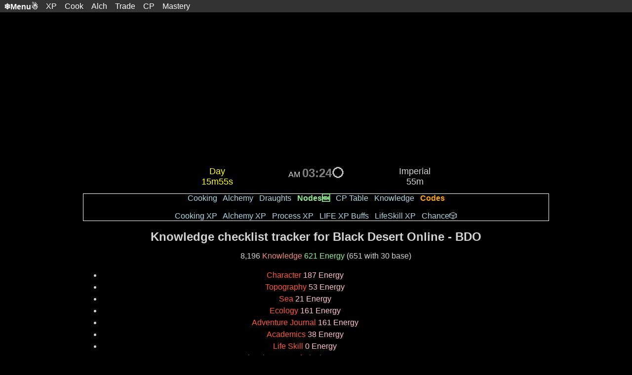

--- FILE ---
content_type: text/html; charset=UTF-8
request_url: https://incendar.com/master_knowledge_database.php?term=Cox%20Pirates%20(2%20Energy)
body_size: 15256
content:
<!DOCTYPE html>
<html lang="en-US">
<head>
<meta charset="UTF-8">
<meta name="viewport" content="width=device-width, initial-scale=1">
<title>BDO - Knowledge Database Cox Pirates (2 Energy) knowledge group for energy</title>
<meta name="description" content="BDO Knowledge Database Cox Pirates (2 Energy) knowledge group for energy in Black Desert Online" />
<meta itemprop="image" content="https://incendar.com/images/bdo_black_desert_logo_edania.jpg">
<meta property="og:image" content="https://incendar.com/images/bdo_black_desert_logo_edania.jpg">
<meta name="twitter:image" content="https://incendar.com/images/bdo_black_desert_logo_edania.jpg">
<meta property="og:type" content="website">

<script>
setTimeout(() => {
  document.location.reload();
}, 720000);
</script>

<link rel="stylesheet" href="/incendar-2543.css" />

<style>
table.bluetable
tr td:nth-child(1) {
color: orange;
text-align: left;
}
table.bluetable
tr td:nth-child(2) {
color: lightblue;
text-align: left;
}
table.bluetable
tr td:nth-child(3) {
color: lightgreen;
text-align: left;
}
table.bluetable
tr td:nth-child(4) {
color: lightgray;
text-align: left;
}
table.bluetable
tr td:nth-child(5) {
color: lightgray;
text-align: left;
}
table.bluetable
tr td:nth-child(6) {
color: lightgray;
text-align: left;
}
.flex-container-2 {
top: 30px;
height: 55px;
max-width: 600px;
display: flex;
margin: 0 auto;
}
.flex-child-2 {
margin-top: 20px;
margin-bottom: 2px;
margin-right: 2px;
margin-left: 2px;
background-color: black;
flex: 1;
}
</style>
<script src="https://the.gatekeeperconsent.com/cmp.min.js" data-cfasync="false"></script>

<script async src="//www.ezojs.com/ezoic/sa.min.js"></script>

<script>
  window.ezstandalone = window.ezstandalone || {};
  ezstandalone.cmd = ezstandalone.cmd || [];
</script>

<script data-cfasync="false" nonce="60935ca9-557a-4d97-ab5d-fa313b33283a">try{(function(w,d){!function(j,k,l,m){if(j.zaraz)console.error("zaraz is loaded twice");else{j[l]=j[l]||{};j[l].executed=[];j.zaraz={deferred:[],listeners:[]};j.zaraz._v="5874";j.zaraz._n="60935ca9-557a-4d97-ab5d-fa313b33283a";j.zaraz.q=[];j.zaraz._f=function(n){return async function(){var o=Array.prototype.slice.call(arguments);j.zaraz.q.push({m:n,a:o})}};for(const p of["track","set","debug"])j.zaraz[p]=j.zaraz._f(p);j.zaraz.init=()=>{var q=k.getElementsByTagName(m)[0],r=k.createElement(m),s=k.getElementsByTagName("title")[0];s&&(j[l].t=k.getElementsByTagName("title")[0].text);j[l].x=Math.random();j[l].w=j.screen.width;j[l].h=j.screen.height;j[l].j=j.innerHeight;j[l].e=j.innerWidth;j[l].l=j.location.href;j[l].r=k.referrer;j[l].k=j.screen.colorDepth;j[l].n=k.characterSet;j[l].o=(new Date).getTimezoneOffset();if(j.dataLayer)for(const t of Object.entries(Object.entries(dataLayer).reduce((u,v)=>({...u[1],...v[1]}),{})))zaraz.set(t[0],t[1],{scope:"page"});j[l].q=[];for(;j.zaraz.q.length;){const w=j.zaraz.q.shift();j[l].q.push(w)}r.defer=!0;for(const x of[localStorage,sessionStorage])Object.keys(x||{}).filter(z=>z.startsWith("_zaraz_")).forEach(y=>{try{j[l]["z_"+y.slice(7)]=JSON.parse(x.getItem(y))}catch{j[l]["z_"+y.slice(7)]=x.getItem(y)}});r.referrerPolicy="origin";r.src="/cdn-cgi/zaraz/s.js?z="+btoa(encodeURIComponent(JSON.stringify(j[l])));q.parentNode.insertBefore(r,q)};["complete","interactive"].includes(k.readyState)?zaraz.init():j.addEventListener("DOMContentLoaded",zaraz.init)}}(w,d,"zarazData","script");window.zaraz._p=async d$=>new Promise(ea=>{if(d$){d$.e&&d$.e.forEach(eb=>{try{const ec=d.querySelector("script[nonce]"),ed=ec?.nonce||ec?.getAttribute("nonce"),ee=d.createElement("script");ed&&(ee.nonce=ed);ee.innerHTML=eb;ee.onload=()=>{d.head.removeChild(ee)};d.head.appendChild(ee)}catch(ef){console.error(`Error executing script: ${eb}\n`,ef)}});Promise.allSettled((d$.f||[]).map(eg=>fetch(eg[0],eg[1])))}ea()});zaraz._p({"e":["(function(w,d){})(window,document)"]});})(window,document)}catch(e){throw fetch("/cdn-cgi/zaraz/t"),e;};</script></head><body>
<script>
function bdoclock(){var o=new Date,e=Date.UTC(o.getUTCFullYear(),o.getUTCMonth(),o.getUTCDate(),0,0,0,0),t=(Date.now()-e)/1e3,n=(t+12e3+1200)%14400;if(n>=12e3){var s=n-12e3,r=(u=u=2400-s)+12e3;if((i=(M=(M=9*(s/2400))<2?22+M:M-2)/1>>0)<10&&(i="0"+i),(g=M%1*60>>0)<10&&(g="0"+g),i<12)var a="AM";else a="PM";i>12&&(i-=12),Gameout="<font color=gray>"+i+":"+g+"</font>🌕",seconds=Number(u);o=Math.floor(seconds/86400);var l=Math.floor(seconds%86400/3600),c=Math.floor(seconds%3600/60),d=Math.floor(seconds%60),f=l>0?l+"h":"",h=c>0?c+"m":"";NightStart="<font color=yellow>Day<br>"+f+h+(d>0?d+"s":"")+"</font>";var m=10800-t%10800;seconds=Number(m);o=Math.floor(seconds/86400),l=Math.floor(seconds%86400/3600),c=Math.floor(seconds%3600/60),d=Math.floor(seconds%60);m="Imperial<br>"+(f=l>0?l+"h":"")+(h=c>0?c+"m":"")}else{var M,i,g,u=(r=12e3-n)+2400;if((i=(M=7+15*(n/12e3))/1>>0)<10&&(i="0"+i),(g=M%1*60>>0)<10&&(g="0"+g),i<12)a="AM";else a="PM";i>12&&(i-=12),Gameout="<font color=yellow>"+i+":"+g+"</font>☀️",seconds=Number(r);o=Math.floor(seconds/86400),f=(l=Math.floor(seconds%86400/3600))>0?l+"h":"",h=(c=Math.floor(seconds%3600/60))>0?c+"m":"",d=Math.floor(seconds%60);NightStart="<font color=gray>Night<br>"+f+h+"</font>";m=10800-t%10800;seconds=Number(m);o=Math.floor(seconds/86400),l=Math.floor(seconds%86400/3600),c=Math.floor(seconds%3600/60),d=Math.floor(seconds%60);m="Imperial<br>"+(f=l>0?l+"h":"")+(h=c>0?c+"m":"")}document.getElementById("secsUntilImperialReset").innerHTML=m,document.getElementById("NightStart").innerHTML=NightStart,document.getElementById("Gameout").innerHTML=Gameout,document.getElementById("ampm").innerHTML=a}setInterval(bdoclock,1e3);
</script>
<div class="navbar">
<div class="dropdown">
<button class="dropbtn"><b>❄️Menu☃️</b>
</button>
<div class="dropdown-content">
<a href="https://incendar.com/">🏠Home</a>
<a href="/bdo_pearl_abyss_coupon_codes.php">Black Desert Online Codes</a>
<a href="/conanexiles_thralls.php">Conan Exiles</a>
<a href="/diablo2_resurrected_waypoints.php">Diablo 2</a>
<a href="/diablo-4-season-countdown-timer.php">Diablo 4</a>
<a href="/fallout76.php">Fallout 76</a>
<a href="/idlechampions_codes.php">Idle Champions Codes</a>
<a href="/idleon-best-gem-store-shop-items.php">IdleOn</a>
<a href="/newworld_elite_chest_runs_world_tours_guide.php?elitechestrun=cutless">New World</a>
<a href="/poe2_league_countdown.php">Path of Exile 2</a>
<a href="/shop-titans-steam-promo-codes.php">Shop Titans Codes</a>
<a href="/starfield-material-console-codes.php">Starfield</a>
<a href="/gacha-game-ranks.php"><font color=orange>🎰Gacha</font></a>
<a href="/search.php"><font color=orange>🔎Search</font></a>
<a href="/best-gamer-hardware-to-buy.php"><font color=orange>🖥️Hardware</font></a>
<a href="/baby_boomer_deathclock.php"><font color=orange>💀Death</font></a>
<a href="/funkodb.php"><font color=orange>🎮Funko</font></a>
<a href="/weather.php"><font color=orange>👽Other</font></a>
</div></div>
<div class="dropdown">
<button class="dropbtn">XP
</button>
<div class="dropdown-content">
<a href="/bdo_cooking_buffs_and_effects.php">Cooking XP</a>
<a href="/bdo_alchemy_buffs_and_effects.php">Alchemy XP</a>
<a href="/processingxp.php">Process XP</a>
<a href="/bdo_lifeskill_experience_buff_table.php">LIFE XP Buffs</a>
<a href="/bdolifeskillxp.php">XP Tables - GURU 50</a>
<a href="/bdo-combat-xp-exp-experience-from-lifeskills.php">Combat XP Boost</a>
</div></div>
<div class="dropdown">
<button class="dropbtn">Cook
</button>
<div class="dropdown-content">
<a href="/bdocookingrecipes.php">Cooking Recipes</a>
<a href="/imperialcookingalchemyfishing.php?t=Cooking">Imperial Cooking</a>
<a href="/bdo_cooking_buffs_and_effects.php">Cooking Effects</a>
<a href="/bdo_dried_fish_node_map.php">Fish Nodes</a>
<a href="/fishdatabaseblackdesert.php">Dried Fish Tiers</a>
</div></div>
<div class="dropdown">
<button class="dropbtn">Alch
</button>
<div class="dropdown-content">
<a href="/bdoalchemyrecipes.php">Alchemy Recipes</a>
<a href="/imperialcookingalchemyfishing.php?t=Medicine">Alchemy Imperial Recipes</a>
<a href="/bdo_alchemy_buffs_and_effects.php">Alchemy Effects</a>
<a href="/bdoalchemydraughts.php">Alchemy Draught Recipes</a>
<a href="/bdo_recipes.php?search=crystals">Alchemy Crystal Recipes</a>
<a href="/bdo_farming_seeds_for_fruits.php">Alchemy Fruit Farming</a>
<a href="/alchemystones.php">Alchemy Stone Polishing</a>
<a href="/bdo_old_moon_managers_locations.php">Draught Merchant Location Map</a>
</div></div>
<div class="dropdown">
<button class="dropbtn">Trade
</button>
<div class="dropdown-content">
<a href="/bdo_trade_crate_price_and_stack_calculator.php">Money Crate Price Calculator</a>
<a href="/bdotradecrateprices.php">All Trade Crates</a>
<a href="/trader_level_bargain_bonus.php">Bargain Bonuses</a>
<a href="/tradedistancebonus.php">Distance Bonus</a>
</div></div>
<div class="dropdown">
<button class="dropbtn">CP
</button>
<div class="dropdown-content">
<a href="/masternoderesources.php">Worker Nodes</a>
<a href="/masternoderesources.php?t=Ulukita">Ulukita Nodes</a>
<a href="/cpcontributionchart.php">CP Table</a>
<a href="/citycpusage.php">City CP Use</a>
<a href="/storagecpoptimizer.php">City Storage Optimizer</a>
<a href="/workerlodging.php">Worker Lodging</a>
</div></div>
<div class="dropdown">
<button class="dropbtn">Mastery
</button>
<div class="dropdown-content">
<a href="/bdo_alchemy_mastery_table.php">Alchemy</a>
<a href="/bdo_cooking_mastery_table.php">Cooking</a>
<a href="/bdo_fishing_mastery.php">Fishing</a>
<a href="/bdo_gathering_mastery.php">Gathering</a>
<a href="/bdo_hunting_mastery.php">Hunting</a>
<a href="/bdo_processing_mastery_table.php">Processing</a>
<a href="/bdo_sailing_mastery.php">Sailing</a>
<a href="/bdo_training_mastery.php">Training</a>
<a href="/bdo_lifeskill_mastery.php">Lifeskill Level Mastery</a>
</div></div>
</div>


<div class="centered">

<div id="ezoic-pub-ad-placeholder-101"></div>
<script>
    ezstandalone.cmd.push(function() {
        ezstandalone.showAds(101);
    });
</script>

<div class="container">
    <div class="main-content">
        </div>
    <div class="sidebar">
        <div id="ezoic-pub-ad-placeholder-107"></div>
        <script>
            ezstandalone.cmd.push(function() {
                ezstandalone.showAds(107);
            });
        </script>
        </div>
</div>
<div class="flex-container-2"><div class="flex-child-2"><span style='font-size: large'>
<span id="NightStart"></span></span>
</div><div class="flex-child-2">
<span id="ampm"></span> <span style='font-size: x-large'><b id="Gameout"></b></span>
</div><div class="flex-child-2"><span style='font-size: large'>
<span id="secsUntilImperialReset"></span></span>
</div></div><br>
<div class="flex-menu-container"><div class="flex-menu-child">
<a href="/bdocookingrecipes.php">Cooking</a>&nbsp;&nbsp;
<a href="/bdoalchemyrecipes.php">Alchemy</a>&nbsp;&nbsp;
<a href="/bdoalchemydraughts.php">Draughts</a>&nbsp;&nbsp; 
<a href="/masternoderesources.php"><font color=lightgreen><b>Nodes🆕</b></font></a>&nbsp;&nbsp;
<a href="/cpcontributionchart.php">CP Table</a>&nbsp;&nbsp;
<a href="/master_knowledge_database.php">Knowledge</a>&nbsp;&nbsp;
<a href="/bdo_pearl_abyss_coupon_codes.php"><b><font color=orange>Codes</b></font></a>
<br><br>
<a href="/bdo_cooking_buffs_and_effects.php">Cooking XP</a>&nbsp;&nbsp; 
<a href="/bdo_alchemy_buffs_and_effects.php">Alchemy XP</a>&nbsp;&nbsp; 
<a href="/processingxp.php">Process XP</a>&nbsp;&nbsp;
<a href="/bdo_lifeskill_experience_buff_table.php">LIFE XP Buffs</a>&nbsp;&nbsp;
<a href="/bdolifeskillxp.php">LifeSkill XP</a>&nbsp;&nbsp;
<a href="/lootdropchance.php">Chance🎲</a>
</div></div><style>
.cd-accordion-menu input[type=checkbox] {
position: absolute;
opacity: 0;
}
.cd-accordion-menu a,
.cd-accordion-menu label {
list-style:none;
width: 90%;
position: relative;
display: block;
padding: 0px;
color:orange;
background:#000;
transition: .5s;
border: 3px solid black;
}
.cd-accordion-menu label:hover{
color:white;
background:#333;
}
.cd-accordion-menu a:hover{
background:#333;
color:white;
text-decoration: underline;
}
.cd-accordion-menu ul {
list-style:none;
display: none;
}
.cd-accordion-menu input[type=checkbox]:checked+label+ul,
.cd-accordion-menu input[type=checkbox]:checked+label:nth-of-type(n)+ul {
display: block;
}
</style>
<h1>Knowledge checklist tracker for Black Desert Online - BDO</h1>
<ul class="cd-accordion-menu">
8,196 <font color="#ef8b76">Knowledge</font><font color="lightgreen"> 621  Energy</font> (651 with 30 base)<br><br><li class="has-children"><input type="checkbox" name ="group-1" id="group-1"><label for="group-1"><font color="#ff5733"> Character </font><font color="pink"> 187 Energy</font></label><ul>
 <li class="has-children"> <input type="checkbox" name ="sub-group-27" id="sub-group-27"> <label for="sub-group-27"><font color="#ef8b76"> People of Eastern Balenos </font></label><ul>
<li><a href="master_knowledge_database.php?term=Residents of Velia (2 energy)"><font color="white"> Residents of Velia (2 energy) </font></a></li>
<li><a href="master_knowledge_database.php?term=Velia Merchant (2 energy)"><font color="white"> Velia Merchant (2 energy) </font></a></li>
<li><a href="master_knowledge_database.php?term=Velia Farm People (2 energy)"><font color="white"> Velia Farm People (2 energy) </font></a></li>
<li><a href="master_knowledge_database.php?term=Western Camp Officer (2 energy)"><font color="white"> Western Camp Officer (2 energy) </font></a></li>
<li><a href="master_knowledge_database.php?term=Foreigners of Velia (2 energy)"><font color="white"> Foreigners of Velia (2 energy) </font></a></li>
</ul></li> <li class="has-children"> <input type="checkbox" name ="sub-group-28" id="sub-group-28"> <label for="sub-group-28"><font color="#ef8b76"> People of Serendia </font></label><ul>
<li><a href="master_knowledge_database.php?term=Upper Class of Heidel (2 energy)"><font color="white"> Upper Class of Heidel (2 energy) </font></a></li>
<li><a href="master_knowledge_database.php?term=Foreigners of Serendia (2 energy)"><font color="white"> Foreigners of Serendia (2 energy) </font></a></li>
<li><a href="master_knowledge_database.php?term=Serendia Merchant (2 energy)"><font color="white"> Serendia Merchant (2 energy) </font></a></li>
<li><a href="master_knowledge_database.php?term=Officers of Serendia (2 energy)"><font color="white"> Officers of Serendia (2 energy) </font></a></li>
<li><a href="master_knowledge_database.php?term=Guards of Serendia (2 energy)"><font color="white"> Guards of Serendia (2 energy) </font></a></li>
<li><a href="master_knowledge_database.php?term=Serendia Villager (2 energy)"><font color="white"> Serendia Villager (2 energy) </font></a></li>
<li><a href="master_knowledge_database.php?term=Glish Villager (2 energy)"><font color="white"> Glish Villager (2 energy) </font></a></li>
<li><a href="master_knowledge_database.php?term=People Around Glish"><font color="white"> People Around Glish </font></a></li>
</ul></li> <li class="has-children"> <input type="checkbox" name ="sub-group-29" id="sub-group-29"> <label for="sub-group-29"><font color="#ef8b76"> Stable Keepers </font></label><ul>
<li><a href="master_knowledge_database.php?term=Calpheon Territory (Stable Manager) (2 energy)"><font color="white"> Calpheon Territory (Stable Manager) (2 energy) </font></a></li>
<li><a href="master_knowledge_database.php?term=Mediah Territory (Stable Manager)"><font color="white"> Mediah Territory (Stable Manager) </font></a></li>
<li><a href="master_knowledge_database.php?term=Valencia Territory (Stable Manager)"><font color="white"> Valencia Territory (Stable Manager) </font></a></li>
<li><a href="master_knowledge_database.php?term=(Old Moon Guild Member (Guild Stable Keeper) (1 energy)"><font color="white"> (Old Moon Guild Member (Guild Stable Keeper) (1 energy) </font></a></li>
</ul></li> <li class="has-children"> <input type="checkbox" name ="sub-group-30" id="sub-group-30"> <label for="sub-group-30"><font color="#ef8b76"> Wharf Managers </font></label><ul>
<li><a href="master_knowledge_database.php?term=Calpheon Territory (Wharf Manager) (2 Energy)"><font color="white"> Calpheon Territory (Wharf Manager) (2 Energy) </font></a></li>
<li><a href="master_knowledge_database.php?term=Mediah Territory (Wharf Manager)"><font color="white"> Mediah Territory (Wharf Manager) </font></a></li>
<li><a href="master_knowledge_database.php?term=Valencia Territory (Wharf Manager)"><font color="white"> Valencia Territory (Wharf Manager) </font></a></li>
<li><a href="master_knowledge_database.php?term=Old Moon Guild Member (Guild Wharf Manager))"><font color="white"> Old Moon Guild Member (Guild Wharf Manager)) </font></a></li>
</ul></li> <li class="has-children"> <input type="checkbox" name ="sub-group-31" id="sub-group-31"> <label for="sub-group-31"><font color="#ef8b76"> People of Western Balenos </font></label><ul>
<li><a href="master_knowledge_database.php?term=Residents of Olvia (2 energy)"><font color="white"> Residents of Olvia (2 energy) </font></a></li>
<li><a href="master_knowledge_database.php?term=Olvia Merchants (2 energy)"><font color="white"> Olvia Merchants (2 energy) </font></a></li>
<li><a href="master_knowledge_database.php?term=Olvia Farm People"><font color="white"> Olvia Farm People </font></a></li>
<li><a href="master_knowledge_database.php?term=Foreigners of Olvia"><font color="white"> Foreigners of Olvia </font></a></li>
</ul></li> <li class="has-children"> <input type="checkbox" name ="sub-group-32" id="sub-group-32"> <label for="sub-group-32"><font color="#ef8b76"> People of Calpheon </font></label><ul>
<li><a href="master_knowledge_database.php?term=Upper Class of Calpheon (2 Energy)"><font color="white"> Upper Class of Calpheon (2 Energy) </font></a></li>
<li><a href="master_knowledge_database.php?term=Citizens of Calpheon (3 Energy)"><font color="white"> Citizens of Calpheon (3 Energy) </font></a></li>
<li><a href="master_knowledge_database.php?term=Calpheon City Merchant (3 Energy)"><font color="white"> Calpheon City Merchant (3 Energy) </font></a></li>
<li><a href="master_knowledge_database.php?term=Foreigners of Calpheon City"><font color="white"> Foreigners of Calpheon City </font></a></li>
<li><a href="master_knowledge_database.php?term=Elionism and the Delphe Knights (2 Energy)"><font color="white"> Elionism and the Delphe Knights (2 Energy) </font></a></li>
<li><a href="master_knowledge_database.php?term=Delphad and the Trina Knights (2 Energy)"><font color="white"> Delphad and the Trina Knights (2 Energy) </font></a></li>
<li><a href="master_knowledge_database.php?term=Calpheon Northern Plantation Resident (2 Energy)"><font color="white"> Calpheon Northern Plantation Resident (2 Energy) </font></a></li>
<li><a href="master_knowledge_database.php?term=Florin Villager (2 Energy)"><font color="white"> Florin Villager (2 Energy) </font></a></li>
<li><a href="master_knowledge_database.php?term=Shunned Ones of Calpheon (2 Energy)"><font color="white"> Shunned Ones of Calpheon (2 Energy) </font></a></li>
<li><a href="master_knowledge_database.php?term=Citizens of Port Epheria (2 Energy)"><font color="white"> Citizens of Port Epheria (2 Energy) </font></a></li>
</ul></li> <li class="has-children"> <input type="checkbox" name ="sub-group-33" id="sub-group-33"> <label for="sub-group-33"><font color="#ef8b76"> People of Keplan </font></label><ul>
<li><a href="master_knowledge_database.php?term=Upper Class of Keplan (2 Energy)"><font color="white"> Upper Class of Keplan (2 Energy) </font></a></li>
<li><a href="master_knowledge_database.php?term=Keplan Merchant (2 Energy)"><font color="white"> Keplan Merchant (2 Energy) </font></a></li>
<li><a href="master_knowledge_database.php?term=People Around Keplan"><font color="white"> People Around Keplan </font></a></li>
<li><a href="master_knowledge_database.php?term=People of Trina Fort"><font color="white"> People of Trina Fort </font></a></li>
</ul></li> <li class="has-children"> <input type="checkbox" name ="sub-group-34" id="sub-group-34"> <label for="sub-group-34"><font color="#ef8b76"> People of Southwestern Calpheon </font></label><ul>
<li><a href="master_knowledge_database.php?term=People of Lake Kaia (2 Energy)"><font color="white"> People of Lake Kaia (2 Energy) </font></a></li>
<li><a href="master_knowledge_database.php?term=People of Trent (2 Energy)"><font color="white"> People of Trent (2 Energy) </font></a></li>
<li><a href="master_knowledge_database.php?term=Forest People (2 Energy)"><font color="white"> Forest People (2 Energy) </font></a></li>
<li><a href="master_knowledge_database.php?term=People of Behr"><font color="white"> People of Behr </font></a></li>
</ul></li> <li class="has-children"> <input type="checkbox" name ="sub-group-35" id="sub-group-35"> <label for="sub-group-35"><font color="#ef8b76"> People of Mediah </font></label><ul>
<li><a href="master_knowledge_database.php?term=People of Altinova (2 Energy)"><font color="white"> People of Altinova (2 Energy) </font></a></li>
<li><a href="master_knowledge_database.php?term=Altinova Merchants Union (2 Energy)"><font color="white"> Altinova Merchants Union (2 Energy) </font></a></li>
<li><a href="master_knowledge_database.php?term=Foreigners of Altinova (2 Energy)"><font color="white"> Foreigners of Altinova (2 Energy) </font></a></li>
<li><a href="master_knowledge_database.php?term=People of Tarif (2 Energy)"><font color="white"> People of Tarif (2 Energy) </font></a></li>
<li><a href="master_knowledge_database.php?term=Farm People of Mediah (2 Energy)"><font color="white"> Farm People of Mediah (2 Energy) </font></a></li>
<li><a href="master_knowledge_database.php?term=Ancient Ruins Guardians (2 Energy)"><font color="white"> Ancient Ruins Guardians (2 Energy) </font></a></li>
<li><a href="master_knowledge_database.php?term=Shroud Knights (2 Energy)"><font color="white"> Shroud Knights (2 Energy) </font></a></li>
<li><a href="master_knowledge_database.php?term=People of Stonebeak Shore (3 Energy)"><font color="white"> People of Stonebeak Shore (3 Energy) </font></a></li>
<li><a href="master_knowledge_database.php?term=People of Kusha (2 Energy)"><font color="white"> People of Kusha (2 Energy) </font></a></li>
</ul></li> <li class="has-children"> <input type="checkbox" name ="sub-group-36" id="sub-group-36"> <label for="sub-group-36"><font color="#ef8b76"> Special Trading Manager </font></label><ul>
<li><a href="master_knowledge_database.php?term=Special Trading Manager (2 Energy)"><font color="white"> Special Trading Manager (2 Energy) </font></a></li>
</ul></li> <li class="has-children"> <input type="checkbox" name ="sub-group-37" id="sub-group-37"> <label for="sub-group-37"><font color="#ef8b76"> Node Manager (Inland) </font></label><ul>
<li><a href="master_knowledge_database.php?term=Node Manager (Balenos) (2 Energy)"><font color="white"> Node Manager (Balenos) (2 Energy) </font></a></li>
<li><a href="master_knowledge_database.php?term=Node Manager (Serendia) (2 Energy)"><font color="white"> Node Manager (Serendia) (2 Energy) </font></a></li>
<li><a href="master_knowledge_database.php?term=Node Manager (Northern Calpheon) (2 Energy)"><font color="white"> Node Manager (Northern Calpheon) (2 Energy) </font></a></li>
<li><a href="master_knowledge_database.php?term=Node Manager (Keplan) (4 Energy)"><font color="white"> Node Manager (Keplan) (4 Energy) </font></a></li>
<li><a href="master_knowledge_database.php?term=Node Manager (Southwestern Calpheon) (4 Energy)"><font color="white"> Node Manager (Southwestern Calpheon) (4 Energy) </font></a></li>
<li><a href="master_knowledge_database.php?term=Node Manager (Mediah) (4 Energy)"><font color="white"> Node Manager (Mediah) (4 Energy) </font></a></li>
<li><a href="master_knowledge_database.php?term=Sea"><font color="white"> Sea </font></a></li>
<li><a href="master_knowledge_database.php?term=Node Manager (Valencia) (3 Energy)"><font color="white"> Node Manager (Valencia) (3 Energy) </font></a></li>
<li><a href="master_knowledge_database.php?term=Node Manager (Olvia) (2 Energy)"><font color="white"> Node Manager (Olvia) (2 Energy) </font></a></li>
<li><a href="master_knowledge_database.php?term=Node Manager (Valencia Entrance) (2 Energy)"><font color="white"> Node Manager (Valencia Entrance) (2 Energy) </font></a></li>
<li><a href="master_knowledge_database.php?term=Node Manager (Valencia Canyon) (2 Energy)"><font color="white"> Node Manager (Valencia Canyon) (2 Energy) </font></a></li>
<li><a href="master_knowledge_database.php?term=Node Manager (Eastern Valencia) (2 Energy)"><font color="white"> Node Manager (Eastern Valencia) (2 Energy) </font></a></li>
<li><a href="master_knowledge_database.php?term=Node Manager (Kamasylvia Entrance) (1 Energy)"><font color="white"> Node Manager (Kamasylvia Entrance) (1 Energy) </font></a></li>
<li><a href="master_knowledge_database.php?term=Node Manager (Drieghan) (1 Energy)"><font color="white"> Node Manager (Drieghan) (1 Energy) </font></a></li>
<li><a href="master_knowledge_database.php?term=Node Manager (Odyllita) (2 Energy)"><font color="white"> Node Manager (Odyllita) (2 Energy) </font></a></li>
<li><a href="master_knowledge_database.php?term=Node Manager (Stars End)"><font color="white"> Node Manager (Stars End) </font></a></li>
<li><a href="master_knowledge_database.php?term=Node Manager (Mountain of Eternal Winter) (2 Energy)"><font color="white"> Node Manager (Mountain of Eternal Winter) (2 Energy) </font></a></li>
</ul></li> <li class="has-children"> <input type="checkbox" name ="sub-group-38" id="sub-group-38"> <label for="sub-group-38"><font color="#ef8b76"> Node Manager (Northern Sea) </font></label><ul>
<li><a href="master_knowledge_database.php?term=Node Manager (Epheria Sea) (2 Energy)"><font color="white"> Node Manager (Epheria Sea) (2 Energy) </font></a></li>
<li><a href="master_knowledge_database.php?term=Node Manager (Calpheon Sea) (2 Energy)"><font color="white"> Node Manager (Calpheon Sea) (2 Energy) </font></a></li>
<li><a href="master_knowledge_database.php?term=Node Manager (Balenos Sea) (4 Energy)"><font color="white"> Node Manager (Balenos Sea) (4 Energy) </font></a></li>
<li><a href="master_knowledge_database.php?term=Node Manager (Seas of Mediah) (2 Energy)"><font color="white"> Node Manager (Seas of Mediah) (2 Energy) </font></a></li>
<li><a href="master_knowledge_database.php?term=Node Manager (Seas of Valencia) (2 Energy)"><font color="white"> Node Manager (Seas of Valencia) (2 Energy) </font></a></li>
</ul></li> <li class="has-children"> <input type="checkbox" name ="sub-group-39" id="sub-group-39"> <label for="sub-group-39"><font color="#ef8b76"> Node Manager (Eastern Sea) </font></label><ul>
<li><a href="master_knowledge_database.php?term=Node Manager (Eastern Sea)"><font color="white"> Node Manager (Eastern Sea) </font></a></li>
</ul></li> <li class="has-children"> <input type="checkbox" name ="sub-group-40" id="sub-group-40"> <label for="sub-group-40"><font color="#ef8b76"> Node Manager (Western Sea) </font></label><ul>
<li><a href="master_knowledge_database.php?term=Node Manager (Western Sea)"><font color="white"> Node Manager (Western Sea) </font></a></li>
</ul></li> <li class="has-children"> <input type="checkbox" name ="sub-group-41" id="sub-group-41"> <label for="sub-group-41"><font color="#ef8b76"> Node Manager (Southern Sea) </font></label><ul>
<li><a href="master_knowledge_database.php?term=Node Manager (Southern Sea)"><font color="white"> Node Manager (Southern Sea) </font></a></li>
</ul></li> <li class="has-children"> <input type="checkbox" name ="sub-group-42" id="sub-group-42"> <label for="sub-group-42"><font color="#ef8b76"> People of Valencia </font></label><ul>
<li><a href="master_knowledge_database.php?term=Upper Class of Valencia Capital (2 Energy)"><font color="white"> Upper Class of Valencia Capital (2 Energy) </font></a></li>
<li><a href="master_knowledge_database.php?term=Valencia Capital Merchant (2 Energy)"><font color="white"> Valencia Capital Merchant (2 Energy) </font></a></li>
<li><a href="master_knowledge_database.php?term=Foreigners of Valencia (4 Energy)"><font color="white"> Foreigners of Valencia (4 Energy) </font></a></li>
<li><a href="master_knowledge_database.php?term=Farm Folks of Valencia (2 Energy)"><font color="white"> Farm Folks of Valencia (2 Energy) </font></a></li>
<li><a href="master_knowledge_database.php?term=Desert Vagabonds"><font color="white"> Desert Vagabonds </font></a></li>
<li><a href="master_knowledge_database.php?term=People of Shakatu Territory (1 Energy)"><font color="white"> People of Shakatu Territory (1 Energy) </font></a></li>
<li><a href="master_knowledge_database.php?term=People of Sand Grain Bazaar (1 Energy)"><font color="white"> People of Sand Grain Bazaar (1 Energy) </font></a></li>
<li><a href="master_knowledge_database.php?term=A Katan Officer and a Soldier (2 Energy)"><font color="white"> A Katan Officer and a Soldier (2 Energy) </font></a></li>
<li><a href="master_knowledge_database.php?term=People of Rock Post (1 Energy)"><font color="white"> People of Rock Post (1 Energy) </font></a></li>
<li><a href="master_knowledge_database.php?term=People of the Oasis (1 Energy)"><font color="white"> People of the Oasis (1 Energy) </font></a></li>
<li><a href="master_knowledge_database.php?term=People of Eastern Valencia (1 Energy)"><font color="white"> People of Eastern Valencia (1 Energy) </font></a></li>
<li><a href="master_knowledge_database.php?term=Villains of Valencia"><font color="white"> Villains of Valencia </font></a></li>
</ul></li> <li class="has-children"> <input type="checkbox" name ="sub-group-43" id="sub-group-43"> <label for="sub-group-43"><font color="#ef8b76"> People on the Sea </font></label><ul>
<li><a href="master_knowledge_database.php?term=Island Residents (2 Energy)"><font color="white"> Island Residents (2 Energy) </font></a></li>
<li><a href="master_knowledge_database.php?term=Pirate Island Folks"><font color="white"> Pirate Island Folks </font></a></li>
<li><a href="master_knowledge_database.php?term=Residents of Port Ratt (1 Energy)"><font color="white"> Residents of Port Ratt (1 Energy) </font></a></li>
<li><a href="master_knowledge_database.php?term=Crows Nest"><font color="white"> Crows Nest </font></a></li>
<li><a href="master_knowledge_database.php?term=Oquillas Eye (1 Energy)"><font color="white"> Oquillas Eye (1 Energy) </font></a></li>
<li><a href="master_knowledge_database.php?term=Barterer (1 Energy)"><font color="white"> Barterer (1 Energy) </font></a></li>
<li><a href="master_knowledge_database.php?term=Margorias Star (1 Energy)"><font color="white"> Margorias Star (1 Energy) </font></a></li>
<li><a href="master_knowledge_database.php?term=Papua Crinea Lamute Gang"><font color="white"> Papua Crinea Lamute Gang </font></a></li>
<li><a href="master_knowledge_database.php?term=Papua Crinea Papuraoh Papu (1 Energy)"><font color="white"> Papua Crinea Papuraoh Papu (1 Energy) </font></a></li>
<li><a href="master_knowledge_database.php?term=Papua Crinea Crioniak Otter (1 Energy)"><font color="white"> Papua Crinea Crioniak Otter (1 Energy) </font></a></li>
<li><a href="master_knowledge_database.php?term=Papua Crinea Bloodthirsty Warriors"><font color="white"> Papua Crinea Bloodthirsty Warriors </font></a></li>
</ul></li> <li class="has-children"> <input type="checkbox" name ="sub-group-44" id="sub-group-44"> <label for="sub-group-44"><font color="#ef8b76"> People of Kamasylvia </font></label><ul>
<li><a href="master_knowledge_database.php?term=Lemoria Guard Soldiers (1 Energy)"><font color="white"> Lemoria Guard Soldiers (1 Energy) </font></a></li>
<li><a href="master_knowledge_database.php?term=Acher Kama-Grana (2 Energy)"><font color="white"> Acher Kama-Grana (2 Energy) </font></a></li>
<li><a href="master_knowledge_database.php?term=Citizens of Kamasylvia (1 Energy)"><font color="white"> Citizens of Kamasylvia (1 Energy) </font></a></li>
<li><a href="master_knowledge_database.php?term=Residents of Kamasylvia (1 Energy)"><font color="white"> Residents of Kamasylvia (1 Energy) </font></a></li>
<li><a href="master_knowledge_database.php?term=Drifter in Search of Kamasylvia (1 Energy)"><font color="white"> Drifter in Search of Kamasylvia (1 Energy) </font></a></li>
<li><a href="master_knowledge_database.php?term=Kamasylvian Spirits (2 Energy)"><font color="white"> Kamasylvian Spirits (2 Energy) </font></a></li>
<li><a href="master_knowledge_database.php?term=People of Grandiha"><font color="white"> People of Grandiha </font></a></li>
</ul></li> <li class="has-children"> <input type="checkbox" name ="sub-group-45" id="sub-group-45"> <label for="sub-group-45"><font color="#ef8b76"> People of Drieghan </font></label><ul>
<li><a href="master_knowledge_database.php?term=Residents of Duvencrune (3 Energy)"><font color="white"> Residents of Duvencrune (3 Energy) </font></a></li>
<li><a href="master_knowledge_database.php?term=Soldiers of Drieghan (1 Energy)"><font color="white"> Soldiers of Drieghan (1 Energy) </font></a></li>
<li><a href="master_knowledge_database.php?term=Religious People of Drieghan (1 Energy)"><font color="white"> Religious People of Drieghan (1 Energy) </font></a></li>
<li><a href="master_knowledge_database.php?term=Foreigners of Drieghan (2 Energy)"><font color="white"> Foreigners of Drieghan (2 Energy) </font></a></li>
</ul></li> <li class="has-children"> <input type="checkbox" name ="sub-group-46" id="sub-group-46"> <label for="sub-group-46"><font color="#ef8b76"> People of Odyllita </font></label><ul>
<li><a href="master_knowledge_database.php?term=Audraism and the Thornwood Watch (2 Energy)"><font color="white"> Audraism and the Thornwood Watch (2 Energy) </font></a></li>
<li><a href="master_knowledge_database.php?term=Merchants of Odyllita (2 Energy)"><font color="white"> Merchants of Odyllita (2 Energy) </font></a></li>
<li><a href="master_knowledge_database.php?term=Residents of Odyllita (1 Energy)"><font color="white"> Residents of Odyllita (1 Energy) </font></a></li>
<li><a href="master_knowledge_database.php?term=Foreigners of Odyllita (1 Energy)"><font color="white"> Foreigners of Odyllita (1 Energy) </font></a></li>
<li><a href="master_knowledge_database.php?term=Shadow of Odyllita (1 Energy)"><font color="white"> Shadow of Odyllita (1 Energy) </font></a></li>
<li><a href="master_knowledge_database.php?term=Verti, the Turasil Priest Council (2 Energy)"><font color="white"> Verti, the Turasil Priest Council (2 Energy) </font></a></li>
<li><a href="master_knowledge_database.php?term=Kalicha Merchants (2 Energy)"><font color="white"> Kalicha Merchants (2 Energy) </font></a></li>
</ul></li> <li class="has-children"> <input type="checkbox" name ="sub-group-47" id="sub-group-47"> <label for="sub-group-47"><font color="#ef8b76"> People of Stars End </font></label><ul>
<li><a href="master_knowledge_database.php?term=Villagers of Stars End"><font color="white"> Villagers of Stars End </font></a></li>
</ul></li> <li class="has-children"> <input type="checkbox" name ="sub-group-48" id="sub-group-48"> <label for="sub-group-48"><font color="#ef8b76"> Pioneers of the Sky </font></label><ul>
<li><a href="master_knowledge_database.php?term=Old Moon Guild Member (Sky Balloon Manager)"><font color="white"> Old Moon Guild Member (Sky Balloon Manager) </font></a></li>
<li><a href="master_knowledge_database.php?term=Gavinya Great Crater Dwarf"><font color="white"> Gavinya Great Crater Dwarf </font></a></li>
</ul></li> <li class="has-children"> <input type="checkbox" name ="sub-group-49" id="sub-group-49"> <label for="sub-group-49"><font color="#ef8b76"> First Mate </font></label><ul>
<li><a href="master_knowledge_database.php?term=First Mate"><font color="white"> First Mate </font></a></li>
</ul></li> <li class="has-children"> <input type="checkbox" name ="sub-group-50" id="sub-group-50"> <label for="sub-group-50"><font color="#ef8b76"> People of Crow </font></label><ul>
<li><a href="master_knowledge_database.php?term=Crows Imperial Crafting Delivery Manager"><font color="white"> Crows Imperial Crafting Delivery Manager </font></a></li>
</ul></li> <li class="has-children"> <input type="checkbox" name ="sub-group-51" id="sub-group-51"> <label for="sub-group-51"><font color="#ef8b76"> People of Atoraxxion </font></label><ul>
<li><a href="master_knowledge_database.php?term=People of Atoraxxion"><font color="white"> People of Atoraxxion </font></a></li>
</ul></li> <li class="has-children"> <input type="checkbox" name ="sub-group-52" id="sub-group-52"> <label for="sub-group-52"><font color="#ef8b76"> People of the Mountain of Eternal Winter </font></label><ul>
<li><a href="master_knowledge_database.php?term=Leaders of Everfrost"><font color="white"> Leaders of Everfrost </font></a></li>
<li><a href="master_knowledge_database.php?term=Natives of Everfrost (1 Energy)"><font color="white"> Natives of Everfrost (1 Energy) </font></a></li>
<li><a href="master_knowledge_database.php?term=Merchants of Everfrost (1 Energy)"><font color="white"> Merchants of Everfrost (1 Energy) </font></a></li>
<li><a href="master_knowledge_database.php?term=Foreigners of Everfrost (1 Energy)"><font color="white"> Foreigners of Everfrost (1 Energy) </font></a></li>
<li><a href="master_knowledge_database.php?term=Residents of Everfrost (2 Energy)"><font color="white"> Residents of Everfrost (2 Energy) </font></a></li>
<li><a href="master_knowledge_database.php?term=Farm People of Everfrost"><font color="white"> Farm People of Everfrost </font></a></li>
<li><a href="master_knowledge_database.php?term=Mercenaries of Everfrost"><font color="white"> Mercenaries of Everfrost </font></a></li>
</ul></li></ul></li><li class="has-children"><input type="checkbox" name ="group-2" id="group-2"><label for="group-2"><font color="#ff5733"> Topography </font><font color="pink"> 53 Energy</font></label><ul>
 <li class="has-children"> <input type="checkbox" name ="sub-group-62" id="sub-group-62"> <label for="sub-group-62"><font color="#ef8b76"> Balenos </font></label><ul>
<li><a href="master_knowledge_database.php?term=Eastern Balenos (4 Energy)"><font color="white"> Eastern Balenos (4 Energy) </font></a></li>
<li><a href="master_knowledge_database.php?term=Western Balenos (2 Energy)"><font color="white"> Western Balenos (2 Energy) </font></a></li>
</ul></li> <li class="has-children"> <input type="checkbox" name ="sub-group-63" id="sub-group-63"> <label for="sub-group-63"><font color="#ef8b76"> Serendia </font></label><ul>
<li><a href="master_knowledge_database.php?term=Northern Serendia (2 Energy)"><font color="white"> Northern Serendia (2 Energy) </font></a></li>
<li><a href="master_knowledge_database.php?term=Serendia Swamp (2 Energy)"><font color="white"> Serendia Swamp (2 Energy) </font></a></li>
<li><a href="master_knowledge_database.php?term=Peripheral Mountains of Serendia (3 Energy)"><font color="white"> Peripheral Mountains of Serendia (3 Energy) </font></a></li>
</ul></li> <li class="has-children"> <input type="checkbox" name ="sub-group-64" id="sub-group-64"> <label for="sub-group-64"><font color="#ef8b76"> Calpheon </font></label><ul>
<li><a href="master_knowledge_database.php?term=Northern Calpheon (4 Energy)"><font color="white"> Northern Calpheon (4 Energy) </font></a></li>
<li><a href="master_knowledge_database.php?term=Keplan (4 Energy)"><font color="white"> Keplan (4 Energy) </font></a></li>
<li><a href="master_knowledge_database.php?term=Southwestern Calpheon (4 Energy)"><font color="white"> Southwestern Calpheon (4 Energy) </font></a></li>
<li><a href="master_knowledge_database.php?term=Stars End (1 Energy)"><font color="white"> Stars End (1 Energy) </font></a></li>
</ul></li> <li class="has-children"> <input type="checkbox" name ="sub-group-65" id="sub-group-65"> <label for="sub-group-65"><font color="#ef8b76"> Mediah </font></label><ul>
<li><a href="master_knowledge_database.php?term=Northern Mediah (2 Energy)"><font color="white"> Northern Mediah (2 Energy) </font></a></li>
<li><a href="master_knowledge_database.php?term=Southern Mediah (2 Energy)"><font color="white"> Southern Mediah (2 Energy) </font></a></li>
<li><a href="master_knowledge_database.php?term=Outer Mediah (2 Energy)"><font color="white"> Outer Mediah (2 Energy) </font></a></li>
</ul></li> <li class="has-children"> <input type="checkbox" name ="sub-group-66" id="sub-group-66"> <label for="sub-group-66"><font color="#ef8b76"> Valencia </font></label><ul>
<li><a href="master_knowledge_database.php?term=Valencia Entrance (2 Energy)"><font color="white"> Valencia Entrance (2 Energy) </font></a></li>
<li><a href="master_knowledge_database.php?term=Valencia Canyon (3 Energy)"><font color="white"> Valencia Canyon (3 Energy) </font></a></li>
<li><a href="master_knowledge_database.php?term=Valencia (Great Desert) (3 Energy)"><font color="white"> Valencia (Great Desert) (3 Energy) </font></a></li>
<li><a href="master_knowledge_database.php?term=Eastern Valencia (2 Energy)"><font color="white"> Eastern Valencia (2 Energy) </font></a></li>
<li><a href="master_knowledge_database.php?term=Desert Region V"><font color="white"> Desert Region V </font></a></li>
</ul></li> <li class="has-children"> <input type="checkbox" name ="sub-group-67" id="sub-group-67"> <label for="sub-group-67"><font color="#ef8b76"> Kamasylvia </font></label><ul>
<li><a href="master_knowledge_database.php?term=Kamasylvia Entrance (1 Energy)"><font color="white"> Kamasylvia Entrance (1 Energy) </font></a></li>
<li><a href="master_knowledge_database.php?term=Kamasylvia Forest (1 Energy)"><font color="white"> Kamasylvia Forest (1 Energy) </font></a></li>
<li><a href="master_knowledge_database.php?term=Outside of Kamasylvia (1 Energy)"><font color="white"> Outside of Kamasylvia (1 Energy) </font></a></li>
<li><a href="master_knowledge_database.php?term=Forest Region IV"><font color="white"> Forest Region IV </font></a></li>
</ul></li> <li class="has-children"> <input type="checkbox" name ="sub-group-68" id="sub-group-68"> <label for="sub-group-68"><font color="#ef8b76"> Drieghan </font></label><ul>
<li><a href="master_knowledge_database.php?term=Drieghan Netural Zone (1 Energy)"><font color="white"> Drieghan Netural Zone (1 Energy) </font></a></li>
<li><a href="master_knowledge_database.php?term=Drieghan Autonomous Region (2 Energy)"><font color="white"> Drieghan Autonomous Region (2 Energy) </font></a></li>
<li><a href="master_knowledge_database.php?term=Kamasylvia Conflict Zone (1 Energy)"><font color="white"> Kamasylvia Conflict Zone (1 Energy) </font></a></li>
</ul></li> <li class="has-children"> <input type="checkbox" name ="sub-group-69" id="sub-group-69"> <label for="sub-group-69"><font color="#ef8b76"> Odyllita </font></label><ul>
<li><a href="master_knowledge_database.php?term=Odyllita Forest (1 Energy)"><font color="white"> Odyllita Forest (1 Energy) </font></a></li>
<li><a href="master_knowledge_database.php?term=Odyllita Border (1 Energy)"><font color="white"> Odyllita Border (1 Energy) </font></a></li>
</ul></li> <li class="has-children"> <input type="checkbox" name ="sub-group-70" id="sub-group-70"> <label for="sub-group-70"><font color="#ef8b76"> Mountain of Eternal Winter </font></label><ul>
<li><a href="master_knowledge_database.php?term=Great Battle Border"><font color="white"> Great Battle Border </font></a></li>
<li><a href="master_knowledge_database.php?term=Khans Circle (1 Energy)"><font color="white"> Khans Circle (1 Energy) </font></a></li>
<li><a href="master_knowledge_database.php?term=Omuas Circle (1 Energy)"><font color="white"> Omuas Circle (1 Energy) </font></a></li>
</ul></li></ul></li><li class="has-children"><input type="checkbox" name ="group-3" id="group-3"><label for="group-3"><font color="#ff5733"> Sea </font><font color="pink"> 21 Energy</font></label><ul>
 <li class="has-children"> <input type="checkbox" name ="sub-group-72" id="sub-group-72"> <label for="sub-group-72"><font color="#ef8b76"> Sea </font></label><ul>
<li><a href="master_knowledge_database.php?term=Peyon Sea (2 Energy)"><font color="white"> Peyon Sea (2 Energy) </font></a></li>
<li><a href="master_knowledge_database.php?term=Epheria Sea (2 Energy)"><font color="white"> Epheria Sea (2 Energy) </font></a></li>
<li><a href="master_knowledge_database.php?term=Ahrmo Sea (2 Energy)"><font color="white"> Ahrmo Sea (2 Energy) </font></a></li>
<li><a href="master_knowledge_database.php?term=Banto Sea"><font color="white"> Banto Sea </font></a></li>
<li><a href="master_knowledge_database.php?term=Olvia Sea (2 Energy)"><font color="white"> Olvia Sea (2 Energy) </font></a></li>
<li><a href="master_knowledge_database.php?term=Balenos Islands (2 Energy)"><font color="white"> Balenos Islands (2 Energy) </font></a></li>
<li><a href="master_knowledge_database.php?term=Nox Sea (2 Energy)"><font color="white"> Nox Sea (2 Energy) </font></a></li>
<li><a href="master_knowledge_database.php?term=Cron Islands (2 Energy)"><font color="white"> Cron Islands (2 Energy) </font></a></li>
<li><a href="master_knowledge_database.php?term=Sausan Islands (2 Energy)"><font color="white"> Sausan Islands (2 Energy) </font></a></li>
<li><a href="master_knowledge_database.php?term=Arusha Sea (2 Energy)"><font color="white"> Arusha Sea (2 Energy) </font></a></li>
<li><a href="master_knowledge_database.php?term=Eltro Sea (1 Energy)"><font color="white"> Eltro Sea (1 Energy) </font></a></li>
<li><a href="master_knowledge_database.php?term=Al Halam Sea (1 Energy)"><font color="white"> Al Halam Sea (1 Energy) </font></a></li>
<li><a href="master_knowledge_database.php?term=Margoria Sea (1 Energy)"><font color="white"> Margoria Sea (1 Energy) </font></a></li>
<li><a href="master_knowledge_database.php?term=Serni Sea"><font color="white"> Serni Sea </font></a></li>
<li><a href="master_knowledge_database.php?term=Elsana Sea"><font color="white"> Elsana Sea </font></a></li>
</ul></li></ul></li><li class="has-children"><input type="checkbox" name ="group-4" id="group-4"><label for="group-4"><font color="#ff5733"> Ecology </font><font color="pink"> 161 Energy</font></label><ul>
 <li class="has-children"> <input type="checkbox" name ="sub-group-88" id="sub-group-88"> <label for="sub-group-88"><font color="#ef8b76"> Ecology of Eastern Balenos </font></label><ul>
<li><a href="master_knowledge_database.php?term=Beasts (Balenos) (2 Energy)"><font color="white"> Beasts (Balenos) (2 Energy) </font></a></li>
<li><a href="master_knowledge_database.php?term=Tree Spirit"><font color="white"> Tree Spirit </font></a></li>
<li><a href="master_knowledge_database.php?term=Imps (Balenos) (2 Energy)"><font color="white"> Imps (Balenos) (2 Energy) </font></a></li>
<li><a href="master_knowledge_database.php?term=Goblins (2 Energy)"><font color="white"> Goblins (2 Energy) </font></a></li>
<li><a href="master_knowledge_database.php?term=Exiles of Mediah (2 Energy)"><font color="white"> Exiles of Mediah (2 Energy) </font></a></li>
<li><a href="master_knowledge_database.php?term=Cox Pirates (2 Energy)"><font color="white"> Cox Pirates (2 Energy) </font></a></li>
<li><a href="master_knowledge_database.php?term=The Protties (1 Energy)"><font color="white"> The Protties (1 Energy) </font></a></li>
<li><a href="master_knowledge_database.php?term=Sycraia Underwater Ruins (2 Ebergy)"><font color="white"> Sycraia Underwater Ruins (2 Ebergy) </font></a></li>
</ul></li> <li class="has-children"> <input type="checkbox" name ="sub-group-89" id="sub-group-89"> <label for="sub-group-89"><font color="#ef8b76"> Ecology of Serendia </font></label><ul>
<li><a href="master_knowledge_database.php?term=Beasts (Serendia) (3 Energy)"><font color="white"> Beasts (Serendia) (3 Energy) </font></a></li>
<li><a href="master_knowledge_database.php?term=Plants (Serendia) (2 Energy)"><font color="white"> Plants (Serendia) (2 Energy) </font></a></li>
<li><a href="master_knowledge_database.php?term=Insects (Serendia) (2 Energy)"><font color="white"> Insects (Serendia) (2 Energy) </font></a></li>
<li><a href="master_knowledge_database.php?term=Bandit (2 Energy)"><font color="white"> Bandit (2 Energy) </font></a></li>
<li><a href="master_knowledge_database.php?term=Imps (Serendia) (2 Energy)"><font color="white"> Imps (Serendia) (2 Energy) </font></a></li>
<li><a href="master_knowledge_database.php?term=Fogans (2 Energy)"><font color="white"> Fogans (2 Energy) </font></a></li>
<li><a href="master_knowledge_database.php?term=Nagas (2 Energy)"><font color="white"> Nagas (2 Energy) </font></a></li>
<li><a href="master_knowledge_database.php?term=Red Orcs (2 Energy)"><font color="white"> Red Orcs (2 Energy) </font></a></li>
<li><a href="master_knowledge_database.php?term=Al Rhundi Rebels (2 Energy)"><font color="white"> Al Rhundi Rebels (2 Energy) </font></a></li>
<li><a href="master_knowledge_database.php?term=Cultist (2 Energy)"><font color="white"> Cultist (2 Energy) </font></a></li>
<li><a href="master_knowledge_database.php?term=Kzarka (2 Energy)"><font color="white"> Kzarka (2 Energy) </font></a></li>
<li><a href="master_knowledge_database.php?term=Shadow Knights"><font color="white"> Shadow Knights </font></a></li>
</ul></li> <li class="has-children"> <input type="checkbox" name ="sub-group-90" id="sub-group-90"> <label for="sub-group-90"><font color="#ef8b76"> Ecology of Calpheon </font></label><ul>
<li><a href="master_knowledge_database.php?term=Beasts (Calpheon) (5 Energy)"><font color="white"> Beasts (Calpheon) (5 Energy) </font></a></li>
<li><a href="master_knowledge_database.php?term=Plants (Calpheon) (2 Energy)"><font color="white"> Plants (Calpheon) (2 Energy) </font></a></li>
<li><a href="master_knowledge_database.php?term=Khurutos (2 Energy)"><font color="white"> Khurutos (2 Energy) </font></a></li>
<li><a href="master_knowledge_database.php?term=Quint Hill (4 Energy)"><font color="white"> Quint Hill (4 Energy) </font></a></li>
<li><a href="master_knowledge_database.php?term=Marnis House (2 Energy)"><font color="white"> Marnis House (2 Energy) </font></a></li>
<li><a href="master_knowledge_database.php?term=Saunils (3 Energy)"><font color="white"> Saunils (3 Energy) </font></a></li>
<li><a href="master_knowledge_database.php?term=Mansha Forest (2 Energy)"><font color="white"> Mansha Forest (2 Energy) </font></a></li>
<li><a href="master_knowledge_database.php?term=Rhutum (2 Energy)"><font color="white"> Rhutum (2 Energy) </font></a></li>
<li><a href="master_knowledge_database.php?term=Lake Kaia (2 Energy)"><font color="white"> Lake Kaia (2 Energy) </font></a></li>
<li><a href="master_knowledge_database.php?term=Hexe Sanctuary (2 Energy)"><font color="white"> Hexe Sanctuary (2 Energy) </font></a></li>
<li><a href="master_knowledge_database.php?term=Ruins (2 Energy)"><font color="white"> Ruins (2 Energy) </font></a></li>
<li><a href="master_knowledge_database.php?term=Secret Societies (3 Energy)"><font color="white"> Secret Societies (3 Energy) </font></a></li>
<li><a href="master_knowledge_database.php?term=Harpy (2 Energy)"><font color="white"> Harpy (2 Energy) </font></a></li>
<li><a href="master_knowledge_database.php?term=Giant (2 Energy)"><font color="white"> Giant (2 Energy) </font></a></li>
<li><a href="master_knowledge_database.php?term=Creatures of Calpheon (3 Energy)"><font color="white"> Creatures of Calpheon (3 Energy) </font></a></li>
<li><a href="master_knowledge_database.php?term=Quarry (2 Energy)"><font color="white"> Quarry (2 Energy) </font></a></li>
<li><a href="master_knowledge_database.php?term=Refugee Camp (2 Energy)"><font color="white"> Refugee Camp (2 Energy) </font></a></li>
<li><a href="master_knowledge_database.php?term=Creatures of Northern Calpheon (2 Energy)"><font color="white"> Creatures of Northern Calpheon (2 Energy) </font></a></li>
<li><a href="master_knowledge_database.php?term=Mutant"><font color="white"> Mutant </font></a></li>
<li><a href="master_knowledge_database.php?term=Stars End Sacrifice (2 Energy)"><font color="white"> Stars End Sacrifice (2 Energy) </font></a></li>
</ul></li> <li class="has-children"> <input type="checkbox" name ="sub-group-91" id="sub-group-91"> <label for="sub-group-91"><font color="#ef8b76"> Boss </font></label><ul>
<li><a href="master_knowledge_database.php?term=Boss"><font color="white"> Boss </font></a></li>
</ul></li> <li class="has-children"> <input type="checkbox" name ="sub-group-92" id="sub-group-92"> <label for="sub-group-92"><font color="#ef8b76"> Ecology of Mediah </font></label><ul>
<li><a href="master_knowledge_database.php?term=Creatures of Mediah (4 Energy)"><font color="white"> Creatures of Mediah (4 Energy) </font></a></li>
<li><a href="master_knowledge_database.php?term=Abandoned Iron Mine (3 Energy)"><font color="white"> Abandoned Iron Mine (3 Energy) </font></a></li>
<li><a href="master_knowledge_database.php?term=Ruins Helms (2 Energy)"><font color="white"> Ruins Helms (2 Energy) </font></a></li>
<li><a href="master_knowledge_database.php?term=Sausan Garrison (2 Energy)"><font color="white"> Sausan Garrison (2 Energy) </font></a></li>
<li><a href="master_knowledge_database.php?term=Wandering Rogues and the Manes (2 Energy)"><font color="white"> Wandering Rogues and the Manes (2 Energy) </font></a></li>
<li><a href="master_knowledge_database.php?term=Canyon of Corruption (2 Energy)"><font color="white"> Canyon of Corruption (2 Energy) </font></a></li>
<li><a href="master_knowledge_database.php?term=Soldiers Grave (2 Energy)"><font color="white"> Soldiers Grave (2 Energy) </font></a></li>
<li><a href="master_knowledge_database.php?term=Mutated Ecology (2 Energy)"><font color="white"> Mutated Ecology (2 Energy) </font></a></li>
<li><a href="master_knowledge_database.php?term=Tungrad (1 Energy)"><font color="white"> Tungrad (1 Energy) </font></a></li>
</ul></li> <li class="has-children"> <input type="checkbox" name ="sub-group-93" id="sub-group-93"> <label for="sub-group-93"><font color="#ef8b76"> Ecology of Valencia </font></label><ul>
<li><a href="master_knowledge_database.php?term=Creatures of Valencia (4 Energy)"><font color="white"> Creatures of Valencia (4 Energy) </font></a></li>
<li><a href="master_knowledge_database.php?term=Centaurus Herd (1 Energy)"><font color="white"> Centaurus Herd (1 Energy) </font></a></li>
<li><a href="master_knowledge_database.php?term=Cadry Followers (1 Energy)"><font color="white"> Cadry Followers (1 Energy) </font></a></li>
<li><a href="master_knowledge_database.php?term=Basilisk Herd (1 Energy)"><font color="white"> Basilisk Herd (1 Energy) </font></a></li>
<li><a href="master_knowledge_database.php?term=Bashim (2 Energy)"><font color="white"> Bashim (2 Energy) </font></a></li>
<li><a href="master_knowledge_database.php?term=Valencia Waragon (1 Energy)"><font color="white"> Valencia Waragon (1 Energy) </font></a></li>
<li><a href="master_knowledge_database.php?term=Gahaz Bandits (1 Energy)"><font color="white"> Gahaz Bandits (1 Energy) </font></a></li>
<li><a href="master_knowledge_database.php?term=Desert Nagas (1 Energy)"><font color="white"> Desert Nagas (1 Energy) </font></a></li>
<li><a href="master_knowledge_database.php?term=Desert Fogans (1 Energy)"><font color="white"> Desert Fogans (1 Energy) </font></a></li>
<li><a href="master_knowledge_database.php?term=Argos Saunils (1 Energy)"><font color="white"> Argos Saunils (1 Energy) </font></a></li>
<li><a href="master_knowledge_database.php?term=Aakman and the Ancients (Weapon) I (2 Energy)"><font color="white"> Aakman and the Ancients (Weapon) I (2 Energy) </font></a></li>
<li><a href="master_knowledge_database.php?term=Aakman and the Ancients (Weapon) II (2 Energy)"><font color="white"> Aakman and the Ancients (Weapon) II (2 Energy) </font></a></li>
<li><a href="master_knowledge_database.php?term=Lava Tribe of Valencia (1 Energy)"><font color="white"> Lava Tribe of Valencia (1 Energy) </font></a></li>
<li><a href="master_knowledge_database.php?term=The Imprisoned (1 Energy)"><font color="white"> The Imprisoned (1 Energy) </font></a></li>
<li><a href="master_knowledge_database.php?term=Oceanic Creatures"><font color="white"> Oceanic Creatures </font></a></li>
</ul></li> <li class="has-children"> <input type="checkbox" name ="sub-group-94" id="sub-group-94"> <label for="sub-group-94"><font color="#ef8b76"> Ecology of Kamasylvia </font></label><ul>
<li><a href="master_knowledge_database.php?term=Steppe Kamasylvia (1 Energy)"><font color="white"> Steppe Kamasylvia (1 Energy) </font></a></li>
<li><a href="master_knowledge_database.php?term=Forest Kamasylvia I (1 Energy)"><font color="white"> Forest Kamasylvia I (1 Energy) </font></a></li>
<li><a href="master_knowledge_database.php?term=Forest Kamasylvia II (3 Energy)"><font color="white"> Forest Kamasylvia II (3 Energy) </font></a></li>
<li><a href="master_knowledge_database.php?term=Manshaum (1 Energy)"><font color="white"> Manshaum (1 Energy) </font></a></li>
<li><a href="master_knowledge_database.php?term=Mirumok Ruins (1 Energy)"><font color="white"> Mirumok Ruins (1 Energy) </font></a></li>
<li><a href="master_knowledge_database.php?term=The Fadus Kind (2 Energy)"><font color="white"> The Fadus Kind (2 Energy) </font></a></li>
<li><a href="master_knowledge_database.php?term=Forest Ronaros Lookout (1 Energy)"><font color="white"> Forest Ronaros Lookout (1 Energy) </font></a></li>
<li><a href="master_knowledge_database.php?term=Pollys Mushrooms (1 Energy)"><font color="white"> Pollys Mushrooms (1 Energy) </font></a></li>
<li><a href="master_knowledge_database.php?term=Gyfin Rhasia (1 Energy)"><font color="white"> Gyfin Rhasia (1 Energy) </font></a></li>
<li><a href="master_knowledge_database.php?term=Ash Forest (1 Energy)"><font color="white"> Ash Forest (1 Energy) </font></a></li>
</ul></li> <li class="has-children"> <input type="checkbox" name ="sub-group-95" id="sub-group-95"> <label for="sub-group-95"><font color="#ef8b76"> Ecology of Drieghan </font></label><ul>
<li><a href="master_knowledge_database.php?term=Beasts Drieghan (2 Energy)"><font color="white"> Beasts Drieghan (2 Energy) </font></a></li>
<li><a href="master_knowledge_database.php?term=Kagtum Tribe (2 Energy)"><font color="white"> Kagtum Tribe (2 Energy) </font></a></li>
<li><a href="master_knowledge_database.php?term=Sherekhan Necropolis (3 Energy)"><font color="white"> Sherekhan Necropolis (3 Energy) </font></a></li>
<li><a href="master_knowledge_database.php?term=Tshira Ruins (2 Energy)"><font color="white"> Tshira Ruins (2 Energy) </font></a></li>
<li><a href="master_knowledge_database.php?term=Khalk Canyon (1 Energy)"><font color="white"> Khalk Canyon (1 Energy) </font></a></li>
</ul></li> <li class="has-children"> <input type="checkbox" name ="sub-group-96" id="sub-group-96"> <label for="sub-group-96"><font color="#ef8b76"> Ecology of Odyllita </font></label><ul>
<li><a href="master_knowledge_database.php?term=Beasts (Odyllita) (1 Energy)"><font color="white"> Beasts (Odyllita) (1 Energy) </font></a></li>
<li><a href="master_knowledge_database.php?term=Tunkuta (2 Energy)"><font color="white"> Tunkuta (2 Energy) </font></a></li>
<li><a href="master_knowledge_database.php?term=Thornwood Forest (2 Energy)"><font color="white"> Thornwood Forest (2 Energy) </font></a></li>
<li><a href="master_knowledge_database.php?term=Oluns Valley (2 Energy)"><font color="white"> Oluns Valley (2 Energy) </font></a></li>
</ul></li> <li class="has-children"> <input type="checkbox" name ="sub-group-97" id="sub-group-97"> <label for="sub-group-97"><font color="#ef8b76"> Rare Hunting Guide </font></label><ul>
<li><a href="master_knowledge_database.php?term=Rare Hunting Guide"><font color="white"> Rare Hunting Guide </font></a></li>
</ul></li> <li class="has-children"> <input type="checkbox" name ="sub-group-98" id="sub-group-98"> <label for="sub-group-98"><font color="#ef8b76"> Atoraxxion </font></label><ul>
<li><a href="master_knowledge_database.php?term=Vahmalkea"><font color="white"> Vahmalkea </font></a></li>
<li><a href="master_knowledge_database.php?term=Sycrakea"><font color="white"> Sycrakea </font></a></li>
<li><a href="master_knowledge_database.php?term=Orzekea"><font color="white"> Orzekea </font></a></li>
<li><a href="master_knowledge_database.php?term=Yolunakea"><font color="white"> Yolunakea </font></a></li>
</ul></li> <li class="has-children"> <input type="checkbox" name ="sub-group-99" id="sub-group-99"> <label for="sub-group-99"><font color="#ef8b76"> Ecology of the Mountain of Eternal Winter </font></label><ul>
<li><a href="master_knowledge_database.php?term=Okjinsinis (2 Energy)"><font color="white"> Okjinsinis (2 Energy) </font></a></li>
<li><a href="master_knowledge_database.php?term=Beasts (Mountain of Eternal Winter) (1 Energy)"><font color="white"> Beasts (Mountain of Eternal Winter) (1 Energy) </font></a></li>
<li><a href="master_knowledge_database.php?term=Murrowaks Labyrinth (1 Energy)"><font color="white"> Murrowaks Labyrinth (1 Energy) </font></a></li>
<li><a href="master_knowledge_database.php?term=Winter Tree Fossil (2 Energy)"><font color="white"> Winter Tree Fossil (2 Energy) </font></a></li>
<li><a href="master_knowledge_database.php?term=Erekhan Erekhantus (1 Energy)"><font color="white"> Erekhan Erekhantus (1 Energy) </font></a></li>
</ul></li> <li class="has-children"> <input type="checkbox" name ="sub-group-100" id="sub-group-100"> <label for="sub-group-100"><font color="#ef8b76"> Elvias Shadow </font></label><ul>
<li><a href="master_knowledge_database.php?term=Elvias Shadow"><font color="white"> Elvias Shadow </font></a></li>
</ul></li> <li class="has-children"> <input type="checkbox" name ="sub-group-101" id="sub-group-101"> <label for="sub-group-101"><font color="#ef8b76"> Mediah unknown </font></label><ul>
<li><a href="master_knowledge_database.php?term=Mediah unknown"><font color="white"> Mediah unknown </font></a></li>
</ul></li> <li class="has-children"> <input type="checkbox" name ="sub-group-102" id="sub-group-102"> <label for="sub-group-102"><font color="#ef8b76"> Fish Species </font></label><ul>
<li><a href="master_knowledge_database.php?term=Fish Species (2 Energy)"><font color="white"> Fish Species (2 Energy) </font></a></li>
</ul></li></ul></li><li class="has-children"><input type="checkbox" name ="group-5" id="group-5"><label for="group-5"><font color="#ff5733"> Adventure Journal </font><font color="pink"> 161 Energy</font></label><ul>
 <li class="has-children"> <input type="checkbox" name ="sub-group-122" id="sub-group-122"> <label for="sub-group-122"><font color="#ef8b76"> Eastern Balenos Journal </font></label><ul>
<li><a href="master_knowledge_database.php?term=Velia Adventure Journal (4 Energy)"><font color="white"> Velia Adventure Journal (4 Energy) </font></a></li>
<li><a href="master_knowledge_database.php?term=Ancient Stone Chamber Adventure Journal (4 Energy)"><font color="white"> Ancient Stone Chamber Adventure Journal (4 Energy) </font></a></li>
<li><a href="master_knowledge_database.php?term=Iliya Island Adventure Journal (2 Energy)"><font color="white"> Iliya Island Adventure Journal (2 Energy) </font></a></li>
<li><a href="master_knowledge_database.php?term=Balenos Adventure Journal I (3 Energy)"><font color="white"> Balenos Adventure Journal I (3 Energy) </font></a></li>
<li><a href="master_knowledge_database.php?term=Balenos Adventure Journal II"><font color="white"> Balenos Adventure Journal II </font></a></li>
</ul></li> <li class="has-children"> <input type="checkbox" name ="sub-group-123" id="sub-group-123"> <label for="sub-group-123"><font color="#ef8b76"> Serendia Journal </font></label><ul>
<li><a href="master_knowledge_database.php?term=Serendia Adventure Journal II (4 Energy)"><font color="white"> Serendia Adventure Journal II (4 Energy) </font></a></li>
<li><a href="master_knowledge_database.php?term=Serendia Adventure Journal III (4 Energy)"><font color="white"> Serendia Adventure Journal III (4 Energy) </font></a></li>
<li><a href="master_knowledge_database.php?term=Serendia Adventure Journal IV (4 Energy)"><font color="white"> Serendia Adventure Journal IV (4 Energy) </font></a></li>
<li><a href="master_knowledge_database.php?term=Serendia Adventure Journal V (2 Energy)"><font color="white"> Serendia Adventure Journal V (2 Energy) </font></a></li>
<li><a href="master_knowledge_database.php?term=Serendia Adventure Journal I (3 Energy)"><font color="white"> Serendia Adventure Journal I (3 Energy) </font></a></li>
</ul></li> <li class="has-children"> <input type="checkbox" name ="sub-group-124" id="sub-group-124"> <label for="sub-group-124"><font color="#ef8b76"> Calpheon Journal </font></label><ul>
<li><a href="master_knowledge_database.php?term=Northern Calpheon Adventure Journal (6 Energy)"><font color="white"> Northern Calpheon Adventure Journal (6 Energy) </font></a></li>
<li><a href="master_knowledge_database.php?term=Keplan Adventure Journal (2 Energy)"><font color="white"> Keplan Adventure Journal (2 Energy) </font></a></li>
<li><a href="master_knowledge_database.php?term=Southwestern Calpheon Adventure Journal (2 Energy)"><font color="white"> Southwestern Calpheon Adventure Journal (2 Energy) </font></a></li>
<li><a href="master_knowledge_database.php?term=Calpheon City Adventure Journal I (3 Energy)"><font color="white"> Calpheon City Adventure Journal I (3 Energy) </font></a></li>
<li><a href="master_knowledge_database.php?term=Calpheon City Adventure Journal II (2 Energy)"><font color="white"> Calpheon City Adventure Journal II (2 Energy) </font></a></li>
<li><a href="master_knowledge_database.php?term=Calpheon and Valkyries (7 Energy)"><font color="white"> Calpheon and Valkyries (7 Energy) </font></a></li>
<li><a href="master_knowledge_database.php?term=Monarch of Darkness Adventure Journal (4 Energy)"><font color="white"> Monarch of Darkness Adventure Journal (4 Energy) </font></a></li>
<li><a href="master_knowledge_database.php?term=Cox Pirates Adventure Journal (2 Energy)"><font color="white"> Cox Pirates Adventure Journal (2 Energy) </font></a></li>
<li><a href="master_knowledge_database.php?term=Marnis Great Discovery (1 Energy)"><font color="white"> Marnis Great Discovery (1 Energy) </font></a></li>
<li><a href="master_knowledge_database.php?term=Pedro Jacks Treasure (1 Energy)"><font color="white"> Pedro Jacks Treasure (1 Energy) </font></a></li>
<li><a href="master_knowledge_database.php?term=Altar of Blood"><font color="white"> Altar of Blood </font></a></li>
</ul></li> <li class="has-children"> <input type="checkbox" name ="sub-group-125" id="sub-group-125"> <label for="sub-group-125"><font color="#ef8b76"> Mediah Journal </font></label><ul>
<li><a href="master_knowledge_database.php?term=Mediah Adventure Journal I (4 Energy)"><font color="white"> Mediah Adventure Journal I (4 Energy) </font></a></li>
<li><a href="master_knowledge_database.php?term=Mediah Adventure Journal II (4 Energy)"><font color="white"> Mediah Adventure Journal II (4 Energy) </font></a></li>
<li><a href="master_knowledge_database.php?term=Mediah Adventure Journal III (3 Energy)"><font color="white"> Mediah Adventure Journal III (3 Energy) </font></a></li>
<li><a href="master_knowledge_database.php?term=Mediah Adventure Journal IV (3 Energy)"><font color="white"> Mediah Adventure Journal IV (3 Energy) </font></a></li>
<li><a href="master_knowledge_database.php?term=Mediah Adventure Journal V (2 Energy)"><font color="white"> Mediah Adventure Journal V (2 Energy) </font></a></li>
</ul></li> <li class="has-children"> <input type="checkbox" name ="sub-group-126" id="sub-group-126"> <label for="sub-group-126"><font color="#ef8b76"> Valencia Journal </font></label><ul>
<li><a href="master_knowledge_database.php?term=Valencia Entrance Adventure Journal I (3 Energy)"><font color="white"> Valencia Entrance Adventure Journal I (3 Energy) </font></a></li>
<li><a href="master_knowledge_database.php?term=Valencia Entrance Adventure Journal II (4 Energy)"><font color="white"> Valencia Entrance Adventure Journal II (4 Energy) </font></a></li>
<li><a href="master_knowledge_database.php?term=Muiquun Venture Log"><font color="white"> Muiquun Venture Log </font></a></li>
<li><a href="master_knowledge_database.php?term=Great Desert Expedition Log I (3 Energy)"><font color="white"> Great Desert Expedition Log I (3 Energy) </font></a></li>
<li><a href="master_knowledge_database.php?term=Great Desert Expedition Log II (5 Energy)"><font color="white"> Great Desert Expedition Log II (5 Energy) </font></a></li>
<li><a href="master_knowledge_database.php?term=Valencia City Expedition Log (1 Energy)"><font color="white"> Valencia City Expedition Log (1 Energy) </font></a></li>
<li><a href="master_knowledge_database.php?term=Founding Legend of Valencia Expedition Log (6 Energy)"><font color="white"> Founding Legend of Valencia Expedition Log (6 Energy) </font></a></li>
<li><a href="master_knowledge_database.php?term=Arehaza Adventure Journal I (2 Energy)"><font color="white"> Arehaza Adventure Journal I (2 Energy) </font></a></li>
<li><a href="master_knowledge_database.php?term=Great Desert Expedition Log III (1 Energy)"><font color="white"> Great Desert Expedition Log III (1 Energy) </font></a></li>
<li><a href="master_knowledge_database.php?term=Great Desert Expedition Log IV (2 Energy)"><font color="white"> Great Desert Expedition Log IV (2 Energy) </font></a></li>
<li><a href="master_knowledge_database.php?term=Great Desert Expedition Log V"><font color="white"> Great Desert Expedition Log V </font></a></li>
<li><a href="master_knowledge_database.php?term=Gardakas Treasure"><font color="white"> Gardakas Treasure </font></a></li>
</ul></li> <li class="has-children"> <input type="checkbox" name ="sub-group-127" id="sub-group-127"> <label for="sub-group-127"><font color="#ef8b76"> Margoria Journal </font></label><ul>
<li><a href="master_knowledge_database.php?term=Margoria Adventure Journal I (2 Energy)"><font color="white"> Margoria Adventure Journal I (2 Energy) </font></a></li>
<li><a href="master_knowledge_database.php?term=Margoria Adventure Journal II"><font color="white"> Margoria Adventure Journal II </font></a></li>
</ul></li> <li class="has-children"> <input type="checkbox" name ="sub-group-128" id="sub-group-128"> <label for="sub-group-128"><font color="#ef8b76"> Kamasylvia Journal </font></label><ul>
<li><a href="master_knowledge_database.php?term=Kamasylvia Entrance Adventure Journal I (1 Energy)"><font color="white"> Kamasylvia Entrance Adventure Journal I (1 Energy) </font></a></li>
<li><a href="master_knowledge_database.php?term=Kamasylvia Entrance Adventure Journal II (1 Energy)"><font color="white"> Kamasylvia Entrance Adventure Journal II (1 Energy) </font></a></li>
<li><a href="master_knowledge_database.php?term=Sylvias Legacy Adventure Journal I (3 Energy)"><font color="white"> Sylvias Legacy Adventure Journal I (3 Energy) </font></a></li>
<li><a href="master_knowledge_database.php?term=Kamasylvia Adventure Journal I (2 Energy)"><font color="white"> Kamasylvia Adventure Journal I (2 Energy) </font></a></li>
<li><a href="master_knowledge_database.php?term=Kamasylvia Adventure Journal II (1 Energy)"><font color="white"> Kamasylvia Adventure Journal II (1 Energy) </font></a></li>
<li><a href="master_knowledge_database.php?term=The Great Library of Grana (2 Energy)"><font color="white"> The Great Library of Grana (2 Energy) </font></a></li>
<li><a href="master_knowledge_database.php?term=Sylvias Legacy Adventure Journal II (1 Energy)"><font color="white"> Sylvias Legacy Adventure Journal II (1 Energy) </font></a></li>
<li><a href="master_knowledge_database.php?term=Grandiha Adventure Log"><font color="white"> Grandiha Adventure Log </font></a></li>
</ul></li> <li class="has-children"> <input type="checkbox" name ="sub-group-129" id="sub-group-129"> <label for="sub-group-129"><font color="#ef8b76"> Journal of Drieghan </font></label><ul>
<li><a href="master_knowledge_database.php?term=Drieghan Adventure Journal I (2 Energy)"><font color="white"> Drieghan Adventure Journal I (2 Energy) </font></a></li>
<li><a href="master_knowledge_database.php?term=Drieghan Adventure Journal II (4 Energy)"><font color="white"> Drieghan Adventure Journal II (4 Energy) </font></a></li>
<li><a href="master_knowledge_database.php?term=Drieghan Customs (3 Energy)"><font color="white"> Drieghan Customs (3 Energy) </font></a></li>
<li><a href="master_knowledge_database.php?term=Sherekhan and the Crimson Dragons Adventure Journal (4 Energy)"><font color="white"> Sherekhan and the Crimson Dragons Adventure Journal (4 Energy) </font></a></li>
<li><a href="master_knowledge_database.php?term=Drieghan Mythology Chenga Sherekhan (1 Energy)"><font color="white"> Drieghan Mythology Chenga Sherekhan (1 Energy) </font></a></li>
</ul></li> <li class="has-children"> <input type="checkbox" name ="sub-group-130" id="sub-group-130"> <label for="sub-group-130"><font color="#ef8b76"> Travel Journal </font></label><ul>
<li><a href="master_knowledge_database.php?term=Old Moon Guild Travel Journal I (1 Energy)"><font color="white"> Old Moon Guild Travel Journal I (1 Energy) </font></a></li>
<li><a href="master_knowledge_database.php?term=Old Moon Guild Travel Journal II (1 Energy)"><font color="white"> Old Moon Guild Travel Journal II (1 Energy) </font></a></li>
<li><a href="master_knowledge_database.php?term=Artinas Music Journal"><font color="white"> Artinas Music Journal </font></a></li>
<li><a href="master_knowledge_database.php?term=Wanderers Star"><font color="white"> Wanderers Star </font></a></li>
<li><a href="master_knowledge_database.php?term=Florchestra Instruments"><font color="white"> Florchestra Instruments </font></a></li>
<li><a href="master_knowledge_database.php?term=Special Adventure Journal"><font color="white"> Special Adventure Journal </font></a></li>
<li><a href="master_knowledge_database.php?term=Blue Maned Lions Manor"><font color="white"> Blue Maned Lions Manor </font></a></li>
<li><a href="master_knowledge_database.php?term=Memories with Fwuzzy Alpaca"><font color="white"> Memories with Fwuzzy Alpaca </font></a></li>
<li><a href="master_knowledge_database.php?term=Marnis Instrument"><font color="white"> Marnis Instrument </font></a></li>
</ul></li> <li class="has-children"> <input type="checkbox" name ="sub-group-131" id="sub-group-131"> <label for="sub-group-131"><font color="#ef8b76"> Odyllita Journal </font></label><ul>
<li><a href="master_knowledge_database.php?term=Odyllita Border Adventure Journal (1 Energy)"><font color="white"> Odyllita Border Adventure Journal (1 Energy) </font></a></li>
<li><a href="master_knowledge_database.php?term=Odyllita Forest Adventure Journal (3 Energy)"><font color="white"> Odyllita Forest Adventure Journal (3 Energy) </font></a></li>
<li><a href="master_knowledge_database.php?term=Odraxxia Adventure Journal (2 Energy)"><font color="white"> Odraxxia Adventure Journal (2 Energy) </font></a></li>
<li><a href="master_knowledge_database.php?term=Turasils Legacy Adventure Journal I (2 Energy)"><font color="white"> Turasils Legacy Adventure Journal I (2 Energy) </font></a></li>
<li><a href="master_knowledge_database.php?term=Turasils Legacy Adventure Journal II (2 Energy)"><font color="white"> Turasils Legacy Adventure Journal II (2 Energy) </font></a></li>
<li><a href="master_knowledge_database.php?term=Ataraxias Footsteps"><font color="white"> Ataraxias Footsteps </font></a></li>
</ul></li> <li class="has-children"> <input type="checkbox" name ="sub-group-132" id="sub-group-132"> <label for="sub-group-132"><font color="#ef8b76"> Stars End Adventure Journal </font></label><ul>
<li><a href="master_knowledge_database.php?term=Stars End Adventure Journal I (1 Energy)"><font color="white"> Stars End Adventure Journal I (1 Energy) </font></a></li>
<li><a href="master_knowledge_database.php?term=Stars End Adventure Journal II (1 Energy)"><font color="white"> Stars End Adventure Journal II (1 Energy) </font></a></li>
<li><a href="master_knowledge_database.php?term=Stars End Adventure Journal III (1 Energy)"><font color="white"> Stars End Adventure Journal III (1 Energy) </font></a></li>
<li><a href="master_knowledge_database.php?term= Altar of Blood"><font color="white">  Altar of Blood </font></a></li>
</ul></li> <li class="has-children"> <input type="checkbox" name ="sub-group-133" id="sub-group-133"> <label for="sub-group-133"><font color="#ef8b76"> Journal of the Great Ocean </font></label><ul>
<li><a href="master_knowledge_database.php?term=Great Expedition I (1 Energy)"><font color="white"> Great Expedition I (1 Energy) </font></a></li>
<li><a href="master_knowledge_database.php?term=Great Expedition II (1 Energy)"><font color="white"> Great Expedition II (1 Energy) </font></a></li>
<li><a href="master_knowledge_database.php?term=Great Expedition III The Crows First Jewel"><font color="white"> Great Expedition III The Crows First Jewel </font></a></li>
<li><a href="master_knowledge_database.php?term=Great Expedition III The Crows Second Jewel"><font color="white"> Great Expedition III The Crows Second Jewel </font></a></li>
<li><a href="master_knowledge_database.php?term=Great Expedition III The Crows Third Jewel"><font color="white"> Great Expedition III The Crows Third Jewel </font></a></li>
<li><a href="master_knowledge_database.php?term=Great Expedition III Crow of the Misty Island"><font color="white"> Great Expedition III Crow of the Misty Island </font></a></li>
<li><a href="master_knowledge_database.php?term=Ravinias Ship Upgrade Log"><font color="white"> Ravinias Ship Upgrade Log </font></a></li>
<li><a href="master_knowledge_database.php?term=Ocean of Destiny"><font color="white"> Ocean of Destiny </font></a></li>
<li><a href="master_knowledge_database.php?term=The Golden Age of the Papus (1 Energy)"><font color="white"> The Golden Age of the Papus (1 Energy) </font></a></li>
<li><a href="master_knowledge_database.php?term=The Golden Age of the Otters (1 Energy)"><font color="white"> The Golden Age of the Otters (1 Energy) </font></a></li>
<li><a href="master_knowledge_database.php?term=The Great Expedition IV"><font color="white"> The Great Expedition IV </font></a></li>
<li><a href="master_knowledge_database.php?term=The Great Expedition V"><font color="white"> The Great Expedition V </font></a></li>
</ul></li> <li class="has-children"> <input type="checkbox" name ="sub-group-134" id="sub-group-134"> <label for="sub-group-134"><font color="#ef8b76"> Elvias Journal </font></label><ul>
<li><a href="master_knowledge_database.php?term=Sun of Elvia Adventure Log I"><font color="white"> Sun of Elvia Adventure Log I </font></a></li>
<li><a href="master_knowledge_database.php?term=Sun of Elvia Adventure Log II"><font color="white"> Sun of Elvia Adventure Log II </font></a></li>
<li><a href="master_knowledge_database.php?term=Barrier of Infestation"><font color="white"> Barrier of Infestation </font></a></li>
</ul></li> <li class="has-children"> <input type="checkbox" name ="sub-group-135" id="sub-group-135"> <label for="sub-group-135"><font color="#ef8b76"> Mountain of Eternal Winter Journal </font></label><ul>
<li><a href="master_knowledge_database.php?term=Mountain of Eternal Winter Adventure Log I (3 energy)"><font color="white"> Mountain of Eternal Winter Adventure Log I (3 energy) </font></a></li>
<li><a href="master_knowledge_database.php?term=Mountain of Eternal Winter Adventure Log II (3 energy)"><font color="white"> Mountain of Eternal Winter Adventure Log II (3 energy) </font></a></li>
<li><a href="master_knowledge_database.php?term=Life of the Abets (2 energy)"><font color="white"> Life of the Abets (2 energy) </font></a></li>
<li><a href="master_knowledge_database.php?term=Rulupees Everfrost Travel Log"><font color="white"> Rulupees Everfrost Travel Log </font></a></li>
<li><a href="master_knowledge_database.php?term=Mountain of Eternal Winter Adventure Log III (2 energy)"><font color="white"> Mountain of Eternal Winter Adventure Log III (2 energy) </font></a></li>
</ul></li> <li class="has-children"> <input type="checkbox" name ="sub-group-136" id="sub-group-136"> <label for="sub-group-136"><font color="#ef8b76"> Abyss One: The Magnus Journal </font></label><ul>
<li><a href="master_knowledge_database.php?term=The Well of the Beginning"><font color="white"> The Well of the Beginning </font></a></li>
<li><a href="master_knowledge_database.php?term=The Magnus"><font color="white"> The Magnus </font></a></li>
<li><a href="master_knowledge_database.php?term=Abyss Adventure Log I (1 energy)"><font color="white"> Abyss Adventure Log I (1 energy) </font></a></li>
<li><a href="master_knowledge_database.php?term=Abyss Adventure Log II (1 energy)"><font color="white"> Abyss Adventure Log II (1 energy) </font></a></li>
<li><a href="master_knowledge_database.php?term=Abyss Adventure Log III"><font color="white"> Abyss Adventure Log III </font></a></li>
<li><a href="master_knowledge_database.php?term=Abyss Adventure Log IV"><font color="white"> Abyss Adventure Log IV </font></a></li>
</ul></li> <li class="has-children"> <input type="checkbox" name ="sub-group-137" id="sub-group-137"> <label for="sub-group-137"><font color="#ef8b76"> Hidden Journal </font></label><ul>
<li><a href="master_knowledge_database.php?term=Forbidden Love"><font color="white"> Forbidden Love </font></a></li>
<li><a href="master_knowledge_database.php?term=King Domongatt"><font color="white"> King Domongatt </font></a></li>
</ul></li> <li class="has-children"> <input type="checkbox" name ="sub-group-138" id="sub-group-138"> <label for="sub-group-138"><font color="#ef8b76"> Journal of Atoraxxion </font></label><ul>
<li><a href="master_knowledge_database.php?term=Vahmalkea Expedition Journal I"><font color="white"> Vahmalkea Expedition Journal I </font></a></li>
<li><a href="master_knowledge_database.php?term=Vahmalkea Expedition Journal II"><font color="white"> Vahmalkea Expedition Journal II </font></a></li>
<li><a href="master_knowledge_database.php?term=Sycrakea Expedition Log I"><font color="white"> Sycrakea Expedition Log I </font></a></li>
<li><a href="master_knowledge_database.php?term=Sycrakea Expedition Log II"><font color="white"> Sycrakea Expedition Log II </font></a></li>
<li><a href="master_knowledge_database.php?term=Yolunakea Expedition Log I"><font color="white"> Yolunakea Expedition Log I </font></a></li>
<li><a href="master_knowledge_database.php?term=Yolunakea Expedition Log II"><font color="white"> Yolunakea Expedition Log II </font></a></li>
<li><a href="master_knowledge_database.php?term=Orzekea Expedition Log I"><font color="white"> Orzekea Expedition Log I </font></a></li>
<li><a href="master_knowledge_database.php?term=Orzekea Expedition Log II"><font color="white"> Orzekea Expedition Log II </font></a></li>
<li><a href="master_knowledge_database.php?term=Vahas Thread"><font color="white"> Vahas Thread </font></a></li>
<li><a href="master_knowledge_database.php?term=Sycas Thread"><font color="white"> Sycas Thread </font></a></li>
<li><a href="master_knowledge_database.php?term=Yolus Thread"><font color="white"> Yolus Thread </font></a></li>
</ul></li> <li class="has-children"> <input type="checkbox" name ="sub-group-139" id="sub-group-139"> <label for="sub-group-139"><font color="#ef8b76"> The Search for Traces of the Black Spirit </font></label><ul>
<li><a href="master_knowledge_database.php?term= Traces in Velia"><font color="white">  Traces in Velia </font></a></li>
<li><a href="master_knowledge_database.php?term= Traces in Heidel"><font color="white">  Traces in Heidel </font></a></li>
<li><a href="master_knowledge_database.php?term= Traces in Calpheon City"><font color="white">  Traces in Calpheon City </font></a></li>
<li><a href="master_knowledge_database.php?term= Traces in Valencia City"><font color="white">  Traces in Valencia City </font></a></li>
<li><a href="master_knowledge_database.php?term= Traces in Grana"><font color="white">  Traces in Grana </font></a></li>
</ul></li> <li class="has-children"> <input type="checkbox" name ="sub-group-140" id="sub-group-140"> <label for="sub-group-140"><font color="#ef8b76"> A Rumor in Balenos </font></label><ul>
<li><a href="master_knowledge_database.php?term=unknown"><font color="white"> unknown </font></a></li>
</ul></li></ul></li><li class="has-children"><input type="checkbox" name ="group-6" id="group-6"><label for="group-6"><font color="#ff5733"> Academics </font><font color="pink"> 38 Energy</font></label><ul>
 <li class="has-children"> <input type="checkbox" name ="sub-group-142" id="sub-group-142"> <label for="sub-group-142"><font color="#ef8b76"> Academics </font></label><ul>
<li><a href="master_knowledge_database.php?term=History I (2 Energy)"><font color="white"> History I (2 Energy) </font></a></li>
<li><a href="master_knowledge_database.php?term=History II (2 Energy)"><font color="white"> History II (2 Energy) </font></a></li>
<li><a href="master_knowledge_database.php?term=History III (1 Energy)"><font color="white"> History III (1 Energy) </font></a></li>
<li><a href="master_knowledge_database.php?term=Economy I (2 Energy)"><font color="white"> Economy I (2 Energy) </font></a></li>
<li><a href="master_knowledge_database.php?term=Politics I (2 Energy)"><font color="white"> Politics I (2 Energy) </font></a></li>
<li><a href="master_knowledge_database.php?term=Sophistication I (2 Energy)"><font color="white"> Sophistication I (2 Energy) </font></a></li>
<li><a href="master_knowledge_database.php?term=Theology I (2 Energy)"><font color="white"> Theology I (2 Energy) </font></a></li>
<li><a href="master_knowledge_database.php?term=Alchemy I (2 Energy)"><font color="white"> Alchemy I (2 Energy) </font></a></li>
<li><a href="master_knowledge_database.php?term=Ethnicity I (2 Energy)"><font color="white"> Ethnicity I (2 Energy) </font></a></li>
<li><a href="master_knowledge_database.php?term=Conversation"><font color="white"> Conversation </font></a></li>
<li><a href="master_knowledge_database.php?term=Politics II (2 Energy)"><font color="white"> Politics II (2 Energy) </font></a></li>
<li><a href="master_knowledge_database.php?term=Economy II (2 Energy)"><font color="white"> Economy II (2 Energy) </font></a></li>
<li><a href="master_knowledge_database.php?term=Sophistication II (2 Energy)"><font color="white"> Sophistication II (2 Energy) </font></a></li>
<li><a href="master_knowledge_database.php?term=Sophistication III (2 Energy)"><font color="white"> Sophistication III (2 Energy) </font></a></li>
<li><a href="master_knowledge_database.php?term=Theology II (2 Energy)"><font color="white"> Theology II (2 Energy) </font></a></li>
<li><a href="master_knowledge_database.php?term=Alchemy II (2 Energy)"><font color="white"> Alchemy II (2 Energy) </font></a></li>
<li><a href="master_knowledge_database.php?term=Economy III (2 Energy)"><font color="white"> Economy III (2 Energy) </font></a></li>
<li><a href="master_knowledge_database.php?term=Politics III"><font color="white"> Politics III </font></a></li>
<li><a href="master_knowledge_database.php?term=Theology III"><font color="white"> Theology III </font></a></li>
<li><a href="master_knowledge_database.php?term=Sophistication IV (1 Energy)"><font color="white"> Sophistication IV (1 Energy) </font></a></li>
<li><a href="master_knowledge_database.php?term=Horoscope (1 Energy)"><font color="white"> Horoscope (1 Energy) </font></a></li>
<li><a href="master_knowledge_database.php?term=World (1 Energy)"><font color="white"> World (1 Energy) </font></a></li>
<li><a href="master_knowledge_database.php?term=History IV (1 Energy)"><font color="white"> History IV (1 Energy) </font></a></li>
<li><a href="master_knowledge_database.php?term=Exploration I (3 Energy)"><font color="white"> Exploration I (3 Energy) </font></a></li>
<li><a href="master_knowledge_database.php?term=Engineering of the Ancients I"><font color="white"> Engineering of the Ancients I </font></a></li>
<li><a href="master_knowledge_database.php?term=Architecture of the Ancients I"><font color="white"> Architecture of the Ancients I </font></a></li>
<li><a href="master_knowledge_database.php?term=Engineering of the Ancients II"><font color="white"> Engineering of the Ancients II </font></a></li>
<li><a href="master_knowledge_database.php?term=Architecture of the Ancients II"><font color="white"> Architecture of the Ancients II </font></a></li>
<li><a href="master_knowledge_database.php?term=Engineering of the Ancients III"><font color="white"> Engineering of the Ancients III </font></a></li>
<li><a href="master_knowledge_database.php?term=Architecture of the Ancients III"><font color="white"> Architecture of the Ancients III </font></a></li>
</ul></li></ul></li><li class="has-children"><input type="checkbox" name ="group-7" id="group-7"><label for="group-7"><font color="#ff5733"> Life Skill </font><font color="pink"> 0 Energy</font></label><ul>
 <li class="has-children"> <input type="checkbox" name ="sub-group-155" id="sub-group-155"> <label for="sub-group-155"><font color="#ef8b76"> Certificates </font></label><ul>
<li><a href="master_knowledge_database.php?term=Certificates"><font color="white"> Certificates </font></a></li>
</ul></li> <li class="has-children"> <input type="checkbox" name ="sub-group-156" id="sub-group-156"> <label for="sub-group-156"><font color="#ef8b76"> Cooking </font></label><ul>
<li><a href="master_knowledge_database.php?term=Roasting"><font color="white"> Roasting </font></a></li>
<li><a href="master_knowledge_database.php?term=Boiling"><font color="white"> Boiling </font></a></li>
<li><a href="master_knowledge_database.php?term=Steamed"><font color="white"> Steamed </font></a></li>
<li><a href="master_knowledge_database.php?term=Deep Frying"><font color="white"> Deep Frying </font></a></li>
<li><a href="master_knowledge_database.php?term=Raw Food"><font color="white"> Raw Food </font></a></li>
<li><a href="master_knowledge_database.php?term=Fermentation"><font color="white"> Fermentation </font></a></li>
<li><a href="master_knowledge_database.php?term=Stir Frying"><font color="white"> Stir Frying </font></a></li>
<li><a href="master_knowledge_database.php?term=Assorted Cooking"><font color="white"> Assorted Cooking </font></a></li>
<li><a href="master_knowledge_database.php?term=Seasonings and Additives"><font color="white"> Seasonings and Additives </font></a></li>
<li><a href="master_knowledge_database.php?term=Lunch Box Cuisine"><font color="white"> Lunch Box Cuisine </font></a></li>
<li><a href="master_knowledge_database.php?term=Food common to all regions"><font color="white"> Food common to all regions </font></a></li>
</ul></li> <li class="has-children"> <input type="checkbox" name ="sub-group-157" id="sub-group-157"> <label for="sub-group-157"><font color="#ef8b76"> Processing </font></label><ul>
<li><a href="master_knowledge_database.php?term=Shaking"><font color="white"> Shaking </font></a></li>
<li><a href="master_knowledge_database.php?term=Drying"><font color="white"> Drying </font></a></li>
<li><a href="master_knowledge_database.php?term=Filtering"><font color="white"> Filtering </font></a></li>
<li><a href="master_knowledge_database.php?term=Grinding"><font color="white"> Grinding </font></a></li>
<li><a href="master_knowledge_database.php?term=Heating"><font color="white"> Heating </font></a></li>
<li><a href="master_knowledge_database.php?term=Chopping"><font color="white"> Chopping </font></a></li>
<li><a href="master_knowledge_database.php?term=Manufacture"><font color="white"> Manufacture </font></a></li>
<li><a href="master_knowledge_database.php?term=Guild Processing"><font color="white"> Guild Processing </font></a></li>
</ul></li> <li class="has-children"> <input type="checkbox" name ="sub-group-158" id="sub-group-158"> <label for="sub-group-158"><font color="#ef8b76"> Hunting </font></label><ul>
<li><a href="master_knowledge_database.php?term=Matchlock Hunting"><font color="white"> Matchlock Hunting </font></a></li>
</ul></li> <li class="has-children"> <input type="checkbox" name ="sub-group-159" id="sub-group-159"> <label for="sub-group-159"><font color="#ef8b76"> Fishing </font></label><ul>
<li><a href="master_knowledge_database.php?term=Introduction to Fishing"><font color="white"> Introduction to Fishing </font></a></li>
<li><a href="master_knowledge_database.php?term=Fish Species"><font color="white"> Fish Species </font></a></li>
<li><a href="master_knowledge_database.php?term=Sea Fish Species"><font color="white"> Sea Fish Species </font></a></li>
<li><a href="master_knowledge_database.php?term=Rare Fish"><font color="white"> Rare Fish </font></a></li>
<li><a href="master_knowledge_database.php?term=Big Fish"><font color="white"> Big Fish </font></a></li>
<li><a href="master_knowledge_database.php?term=Prize Catch"><font color="white"> Prize Catch </font></a></li>
</ul></li> <li class="has-children"> <input type="checkbox" name ="sub-group-160" id="sub-group-160"> <label for="sub-group-160"><font color="#ef8b76"> Imperial Crafting </font></label><ul>
<li><a href="master_knowledge_database.php?term=Imperial Cuisine"><font color="white"> Imperial Cuisine </font></a></li>
<li><a href="master_knowledge_database.php?term=Imperial Alchemy"><font color="white"> Imperial Alchemy </font></a></li>
<li><a href="master_knowledge_database.php?term=Simple Cooking"><font color="white"> Simple Cooking </font></a></li>
</ul></li> <li class="has-children"> <input type="checkbox" name ="sub-group-161" id="sub-group-161"> <label for="sub-group-161"><font color="#ef8b76"> Farming </font></label><ul>
<li><a href="master_knowledge_database.php?term=Wildflowers"><font color="white"> Wildflowers </font></a></li>
<li><a href="master_knowledge_database.php?term=Mushroom"><font color="white"> Mushroom </font></a></li>
<li><a href="master_knowledge_database.php?term=Special Fruit"><font color="white"> Special Fruit </font></a></li>
<li><a href="master_knowledge_database.php?term=Crop Seed"><font color="white"> Crop Seed </font></a></li>
<li><a href="master_knowledge_database.php?term=Wild Seed"><font color="white"> Wild Seed </font></a></li>
<li><a href="master_knowledge_database.php?term=Mushroom Stalk"><font color="white"> Mushroom Stalk </font></a></li>
</ul></li> <li class="has-children"> <input type="checkbox" name ="sub-group-162" id="sub-group-162"> <label for="sub-group-162"><font color="#ef8b76"> Alchemy </font></label><ul>
<li><a href="master_knowledge_database.php?term=Mid-grade Elixir"><font color="white"> Mid-grade Elixir </font></a></li>
<li><a href="master_knowledge_database.php?term=Premium Elixir"><font color="white"> Premium Elixir </font></a></li>
<li><a href="master_knowledge_database.php?term=Processing Sub-materials: Metal/Gemstone"><font color="white"> Processing Sub-materials: Metal/Gemstone </font></a></li>
<li><a href="master_knowledge_database.php?term=Leather and Timbering Processing Material"><font color="white"> Leather and Timbering Processing Material </font></a></li>
<li><a href="master_knowledge_database.php?term=Liquid and Solid Processing Material"><font color="white"> Liquid and Solid Processing Material </font></a></li>
<li><a href="master_knowledge_database.php?term=Low-Grade Crystal Fusion"><font color="white"> Low-Grade Crystal Fusion </font></a></li>
<li><a href="master_knowledge_database.php?term=Essence Extraction"><font color="white"> Essence Extraction </font></a></li>
<li><a href="master_knowledge_database.php?term=Spirit Stone"><font color="white"> Spirit Stone </font></a></li>
</ul></li> <li class="has-children"> <input type="checkbox" name ="sub-group-163" id="sub-group-163"> <label for="sub-group-163"><font color="#ef8b76"> Simple Alchemy </font></label><ul>
<li><a href="master_knowledge_database.php?term=Simple Alchemy"><font color="white"> Simple Alchemy </font></a></li>
</ul></li> <li class="has-children"> <input type="checkbox" name ="sub-group-164" id="sub-group-164"> <label for="sub-group-164"><font color="#ef8b76"> Crafting </font></label><ul>
<li><a href="master_knowledge_database.php?term=Weapon"><font color="white"> Weapon </font></a></li>
<li><a href="master_knowledge_database.php?term=Defense Gear"><font color="white"> Defense Gear </font></a></li>
<li><a href="master_knowledge_database.php?term=Sub-weapon"><font color="white"> Sub-weapon </font></a></li>
<li><a href="master_knowledge_database.php?term=Accessory"><font color="white"> Accessory </font></a></li>
<li><a href="master_knowledge_database.php?term=Mid-level Gathering Tools"><font color="white"> Mid-level Gathering Tools </font></a></li>
<li><a href="master_knowledge_database.php?term=Premium Gathering Tools"><font color="white"> Premium Gathering Tools </font></a></li>
<li><a href="master_knowledge_database.php?term=Trading Specialties"><font color="white"> Trading Specialties </font></a></li>
<li><a href="master_knowledge_database.php?term=Usage Change Tool"><font color="white"> Usage Change Tool </font></a></li>
<li><a href="master_knowledge_database.php?term=Siege Weapons"><font color="white"> Siege Weapons </font></a></li>
<li><a href="master_knowledge_database.php?term=Transportation"><font color="white"> Transportation </font></a></li>
<li><a href="master_knowledge_database.php?term=Installment Tools I"><font color="white"> Installment Tools I </font></a></li>
<li><a href="master_knowledge_database.php?term=Installments Tools II"><font color="white"> Installments Tools II </font></a></li>
</ul></li> <li class="has-children"> <input type="checkbox" name ="sub-group-165" id="sub-group-165"> <label for="sub-group-165"><font color="#ef8b76"> Wave </font></label><ul>
<li><a href="master_knowledge_database.php?term=Use on Monsters"><font color="white"> Use on Monsters </font></a></li>
<li><a href="master_knowledge_database.php?term=Cooperation Skills"><font color="white"> Cooperation Skills </font></a></li>
<li><a href="master_knowledge_database.php?term=Wave-Flow Formation"><font color="white"> Wave-Flow Formation </font></a></li>
</ul></li> <li class="has-children"> <input type="checkbox" name ="sub-group-166" id="sub-group-166"> <label for="sub-group-166"><font color="#ef8b76"> Primary Products </font></label><ul>
<li><a href="master_knowledge_database.php?term=Mineral"><font color="white"> Mineral </font></a></li>
<li><a href="master_knowledge_database.php?term=Timber"><font color="white"> Timber </font></a></li>
<li><a href="master_knowledge_database.php?term=Wildflowers"><font color="white"> Wildflowers </font></a></li>
<li><a href="master_knowledge_database.php?term=Mushroom"><font color="white"> Mushroom </font></a></li>
<li><a href="master_knowledge_database.php?term=Crops"><font color="white"> Crops </font></a></li>
<li><a href="master_knowledge_database.php?term=Other"><font color="white"> Other </font></a></li>
<li><a href="master_knowledge_database.php?term=Hide"><font color="white"> Hide </font></a></li>
<li><a href="master_knowledge_database.php?term=Animal Blood"><font color="white"> Animal Blood </font></a></li>
<li><a href="master_knowledge_database.php?term=Meat"><font color="white"> Meat </font></a></li>
<li><a href="master_knowledge_database.php?term=Seaweed"><font color="white"> Seaweed </font></a></li>
<li><a href="master_knowledge_database.php?term=Other Marine Life"><font color="white"> Other Marine Life </font></a></li>
</ul></li></ul></li><li class="has-children"><input type="checkbox" name ="group-8" id="group-8"><label for="group-8"><font color="#ff5733"> Learning the ropes of Black Desert </font><font color="pink"> 0 Energy</font></label><ul>
 <li class="has-children"> <input type="checkbox" name ="sub-group-168" id="sub-group-168"> <label for="sub-group-168"><font color="#ef8b76"> Learning the ropes of Black Desert </font></label><ul>
<li><a href="master_knowledge_database.php?term=Basic Guide"><font color="white"> Basic Guide </font></a></li>
<li><a href="master_knowledge_database.php?term=Production and Crafting"><font color="white"> Production and Crafting </font></a></li>
<li><a href="master_knowledge_database.php?term=Combat and Item"><font color="white"> Combat and Item </font></a></li>
<li><a href="master_knowledge_database.php?term=Introduction to Quiz"><font color="white"> Introduction to Quiz </font></a></li>
<li><a href="master_knowledge_database.php?term=Awakening Weapons"><font color="white"> Awakening Weapons </font></a></li>
<li><a href="master_knowledge_database.php?term=Daily Quest Certificate"><font color="white"> Daily Quest Certificate </font></a></li>
<li><a href="master_knowledge_database.php?term=Pet"><font color="white"> Pet </font></a></li>
<li><a href="master_knowledge_database.php?term=Fugars Secret Method"><font color="white"> Fugars Secret Method </font></a></li>
<li><a href="master_knowledge_database.php?term=Luis Pollaks Memories"><font color="white"> Luis Pollaks Memories </font></a></li>
</ul></li></ul></li><li class="has-children"><input type="checkbox" name ="group-9" id="group-9"><label for="group-9"><font color="#ff5733"> Trade </font><font color="pink"> 0 Energy</font></label><ul>
 <li class="has-children"> <input type="checkbox" name ="sub-group-170" id="sub-group-170"> <label for="sub-group-170"><font color="#ef8b76"> Trade </font></label><ul>
<li><a href="master_knowledge_database.php?term=Common Trade Goods"><font color="white"> Common Trade Goods </font></a></li>
<li><a href="master_knowledge_database.php?term=Balenos General Goods"><font color="white"> Balenos General Goods </font></a></li>
<li><a href="master_knowledge_database.php?term=Luxuries of Balenos"><font color="white"> Luxuries of Balenos </font></a></li>
<li><a href="master_knowledge_database.php?term=Food of Balenos"><font color="white"> Food of Balenos </font></a></li>
<li><a href="master_knowledge_database.php?term=Medicine of Balenos"><font color="white"> Medicine of Balenos </font></a></li>
<li><a href="master_knowledge_database.php?term=Munitions of Balenos"><font color="white"> Munitions of Balenos </font></a></li>
<li><a href="master_knowledge_database.php?term=Sacraments of Balenos"><font color="white"> Sacraments of Balenos </font></a></li>
<li><a href="master_knowledge_database.php?term=Attire of Balenos"><font color="white"> Attire of Balenos </font></a></li>
<li><a href="master_knowledge_database.php?term=Seafood of Balenos"><font color="white"> Seafood of Balenos </font></a></li>
<li><a href="master_knowledge_database.php?term=Materials of Balenos"><font color="white"> Materials of Balenos </font></a></li>
<li><a href="master_knowledge_database.php?term=Serendia General Goods"><font color="white"> Serendia General Goods </font></a></li>
<li><a href="master_knowledge_database.php?term=Luxuries of Serendia"><font color="white"> Luxuries of Serendia </font></a></li>
<li><a href="master_knowledge_database.php?term=Food of Serendia"><font color="white"> Food of Serendia </font></a></li>
<li><a href="master_knowledge_database.php?term=Medicine of Serendia"><font color="white"> Medicine of Serendia </font></a></li>
<li><a href="master_knowledge_database.php?term=Munitions of Serendia"><font color="white"> Munitions of Serendia </font></a></li>
<li><a href="master_knowledge_database.php?term=Sacraments of Serendia"><font color="white"> Sacraments of Serendia </font></a></li>
<li><a href="master_knowledge_database.php?term=Attire of Serendia"><font color="white"> Attire of Serendia </font></a></li>
<li><a href="master_knowledge_database.php?term=Seafood of Serendia"><font color="white"> Seafood of Serendia </font></a></li>
<li><a href="master_knowledge_database.php?term=Material of Serendia"><font color="white"> Material of Serendia </font></a></li>
<li><a href="master_knowledge_database.php?term=Calpheon General Goods"><font color="white"> Calpheon General Goods </font></a></li>
<li><a href="master_knowledge_database.php?term=Luxuries of Calpheon"><font color="white"> Luxuries of Calpheon </font></a></li>
<li><a href="master_knowledge_database.php?term=Food of Calpheon"><font color="white"> Food of Calpheon </font></a></li>
<li><a href="master_knowledge_database.php?term=Medicine of Calpheon"><font color="white"> Medicine of Calpheon </font></a></li>
<li><a href="master_knowledge_database.php?term=Munitions of Calpheon"><font color="white"> Munitions of Calpheon </font></a></li>
<li><a href="master_knowledge_database.php?term=Sacraments of Calpheon"><font color="white"> Sacraments of Calpheon </font></a></li>
<li><a href="master_knowledge_database.php?term=Attire of Calpheon"><font color="white"> Attire of Calpheon </font></a></li>
<li><a href="master_knowledge_database.php?term=Seafood of Calpheon"><font color="white"> Seafood of Calpheon </font></a></li>
<li><a href="master_knowledge_database.php?term=Material of Calpheon"><font color="white"> Material of Calpheon </font></a></li>
<li><a href="master_knowledge_database.php?term=Mediah General Goods"><font color="white"> Mediah General Goods </font></a></li>
<li><a href="master_knowledge_database.php?term=Luxuries of Mediah"><font color="white"> Luxuries of Mediah </font></a></li>
<li><a href="master_knowledge_database.php?term=Food of Mediah"><font color="white"> Food of Mediah </font></a></li>
<li><a href="master_knowledge_database.php?term=Medicine of Mediah"><font color="white"> Medicine of Mediah </font></a></li>
<li><a href="master_knowledge_database.php?term=Munitions of Mediah"><font color="white"> Munitions of Mediah </font></a></li>
<li><a href="master_knowledge_database.php?term=Sacrament of Mediah"><font color="white"> Sacrament of Mediah </font></a></li>
<li><a href="master_knowledge_database.php?term=Clothes of Mediah"><font color="white"> Clothes of Mediah </font></a></li>
<li><a href="master_knowledge_database.php?term=Seafood of Mediah"><font color="white"> Seafood of Mediah </font></a></li>
<li><a href="master_knowledge_database.php?term=Material of Mediah"><font color="white"> Material of Mediah </font></a></li>
<li><a href="master_knowledge_database.php?term=Valencia General Goods"><font color="white"> Valencia General Goods </font></a></li>
<li><a href="master_knowledge_database.php?term=Luxuries of Valencia"><font color="white"> Luxuries of Valencia </font></a></li>
<li><a href="master_knowledge_database.php?term=Food of Valencia"><font color="white"> Food of Valencia </font></a></li>
<li><a href="master_knowledge_database.php?term=Medicine of Valencia"><font color="white"> Medicine of Valencia </font></a></li>
<li><a href="master_knowledge_database.php?term=Munitions of Valencia"><font color="white"> Munitions of Valencia </font></a></li>
<li><a href="master_knowledge_database.php?term=Sacrament of Valencia"><font color="white"> Sacrament of Valencia </font></a></li>
<li><a href="master_knowledge_database.php?term=Clothes of Valencia"><font color="white"> Clothes of Valencia </font></a></li>
<li><a href="master_knowledge_database.php?term=Seafood of Valencia"><font color="white"> Seafood of Valencia </font></a></li>
<li><a href="master_knowledge_database.php?term=Material of Valencia"><font color="white"> Material of Valencia </font></a></li>
<li><a href="master_knowledge_database.php?term=Marine General Goods"><font color="white"> Marine General Goods </font></a></li>
<li><a href="master_knowledge_database.php?term=Marine Luxury"><font color="white"> Marine Luxury </font></a></li>
<li><a href="master_knowledge_database.php?term=Marine Food"><font color="white"> Marine Food </font></a></li>
<li><a href="master_knowledge_database.php?term=Marine Medicine"><font color="white"> Marine Medicine </font></a></li>
<li><a href="master_knowledge_database.php?term=Marine Munitions"><font color="white"> Marine Munitions </font></a></li>
<li><a href="master_knowledge_database.php?term=Marine Sacraments"><font color="white"> Marine Sacraments </font></a></li>
<li><a href="master_knowledge_database.php?term=Marine Clothes"><font color="white"> Marine Clothes </font></a></li>
<li><a href="master_knowledge_database.php?term=Marine Seafood"><font color="white"> Marine Seafood </font></a></li>
<li><a href="master_knowledge_database.php?term=Marine Materials"><font color="white"> Marine Materials </font></a></li>
<li><a href="master_knowledge_database.php?term=Balenos Imperial Trade Goods"><font color="white"> Balenos Imperial Trade Goods </font></a></li>
<li><a href="master_knowledge_database.php?term=Serendia Imperial Trade Goods"><font color="white"> Serendia Imperial Trade Goods </font></a></li>
<li><a href="master_knowledge_database.php?term=Calpheon Imperial Trade Goods"><font color="white"> Calpheon Imperial Trade Goods </font></a></li>
<li><a href="master_knowledge_database.php?term=Mediah Imperial Trade Goods"><font color="white"> Mediah Imperial Trade Goods </font></a></li>
<li><a href="master_knowledge_database.php?term=Valencia Imperial Trade Goods"><font color="white"> Valencia Imperial Trade Goods </font></a></li>
<li><a href="master_knowledge_database.php?term=Balenos Smuggled Goods"><font color="white"> Balenos Smuggled Goods </font></a></li>
<li><a href="master_knowledge_database.php?term=Serendia Smuggled Goods"><font color="white"> Serendia Smuggled Goods </font></a></li>
<li><a href="master_knowledge_database.php?term=Calpheon Smuggled Goods"><font color="white"> Calpheon Smuggled Goods </font></a></li>
<li><a href="master_knowledge_database.php?term=Mediah Smuggled Goods"><font color="white"> Mediah Smuggled Goods </font></a></li>
<li><a href="master_knowledge_database.php?term=Valencia Smuggled Goods"><font color="white"> Valencia Smuggled Goods </font></a></li>
<li><a href="master_knowledge_database.php?term=General Goods of Kamasylvia"><font color="white"> General Goods of Kamasylvia </font></a></li>
<li><a href="master_knowledge_database.php?term=Luxuries of Kamasylvia"><font color="white"> Luxuries of Kamasylvia </font></a></li>
<li><a href="master_knowledge_database.php?term=Food of Kamasylvia"><font color="white"> Food of Kamasylvia </font></a></li>
<li><a href="master_knowledge_database.php?term=Medicine of Kamasylvia"><font color="white"> Medicine of Kamasylvia </font></a></li>
<li><a href="master_knowledge_database.php?term=Kamasylvia Military Supply"><font color="white"> Kamasylvia Military Supply </font></a></li>
<li><a href="master_knowledge_database.php?term=Sacraments of Kamasylvia"><font color="white"> Sacraments of Kamasylvia </font></a></li>
<li><a href="master_knowledge_database.php?term=Seafood of Kamasylvia"><font color="white"> Seafood of Kamasylvia </font></a></li>
<li><a href="master_knowledge_database.php?term=Raw Material of Kamasylvia"><font color="white"> Raw Material of Kamasylvia </font></a></li>
<li><a href="master_knowledge_database.php?term=Drieghan General Goods"><font color="white"> Drieghan General Goods </font></a></li>
<li><a href="master_knowledge_database.php?term=Drieghan Luxuries"><font color="white"> Drieghan Luxuries </font></a></li>
<li><a href="master_knowledge_database.php?term=Food of Drieghan"><font color="white"> Food of Drieghan </font></a></li>
<li><a href="master_knowledge_database.php?term=Medicine of Drieghan"><font color="white"> Medicine of Drieghan </font></a></li>
<li><a href="master_knowledge_database.php?term=Drieghan Military Supply"><font color="white"> Drieghan Military Supply </font></a></li>
<li><a href="master_knowledge_database.php?term=Drieghan Relic"><font color="white"> Drieghan Relic </font></a></li>
<li><a href="master_knowledge_database.php?term=Clothes of Drieghan"><font color="white"> Clothes of Drieghan </font></a></li>
<li><a href="master_knowledge_database.php?term=Seafood of Drieghan"><font color="white"> Seafood of Drieghan </font></a></li>
<li><a href="master_knowledge_database.php?term=Materials of Drieghan"><font color="white"> Materials of Drieghan </font></a></li>
<li><a href="master_knowledge_database.php?term=Odyllita General Goods"><font color="white"> Odyllita General Goods </font></a></li>
<li><a href="master_knowledge_database.php?term=Odyllita Luxuries"><font color="white"> Odyllita Luxuries </font></a></li>
<li><a href="master_knowledge_database.php?term=Food of Odyllita"><font color="white"> Food of Odyllita </font></a></li>
<li><a href="master_knowledge_database.php?term=Medicine of Odyllita"><font color="white"> Medicine of Odyllita </font></a></li>
<li><a href="master_knowledge_database.php?term=Odyllita Military Supply"><font color="white"> Odyllita Military Supply </font></a></li>
<li><a href="master_knowledge_database.php?term=Odyllita Relic"><font color="white"> Odyllita Relic </font></a></li>
<li><a href="master_knowledge_database.php?term=Clothes of Odyllita"><font color="white"> Clothes of Odyllita </font></a></li>
<li><a href="master_knowledge_database.php?term=Seafood of Odyllita"><font color="white"> Seafood of Odyllita </font></a></li>
<li><a href="master_knowledge_database.php?term=Materials of Odyllita"><font color="white"> Materials of Odyllita </font></a></li>
<li><a href="master_knowledge_database.php?term=Papua Crinea Goods"><font color="white"> Papua Crinea Goods </font></a></li>
<li><a href="master_knowledge_database.php?term=Papua Crinea Food"><font color="white"> Papua Crinea Food </font></a></li>
<li><a href="master_knowledge_database.php?term=General Goods of Everfrost"><font color="white"> General Goods of Everfrost </font></a></li>
<li><a href="master_knowledge_database.php?term=Luxuries of Everfrost"><font color="white"> Luxuries of Everfrost </font></a></li>
<li><a href="master_knowledge_database.php?term=Food of Everfrost"><font color="white"> Food of Everfrost </font></a></li>
<li><a href="master_knowledge_database.php?term=Medicine of Everfrost"><font color="white"> Medicine of Everfrost </font></a></li>
<li><a href="master_knowledge_database.php?term=Military Supplies of Everfrost"><font color="white"> Military Supplies of Everfrost </font></a></li>
<li><a href="master_knowledge_database.php?term=Sacraments of Everfrost"><font color="white"> Sacraments of Everfrost </font></a></li>
<li><a href="master_knowledge_database.php?term=Clothes of Everfrost"><font color="white"> Clothes of Everfrost </font></a></li>
<li><a href="master_knowledge_database.php?term=Fish of Everfrost"><font color="white"> Fish of Everfrost </font></a></li>
<li><a href="master_knowledge_database.php?term=Materials of Everfrost"><font color="white"> Materials of Everfrost </font></a></li>
</ul></li></ul></li></ul>
</font><font color="white">

<br>
<form action="" method="get">
<input type="text" name="knowledge" aria-label="Search_Knowledge" value="" style = "font-size:16px" size="25">
<input type="submit" value="Search Knowledge" style = "font-size:16px">
</form>
<br>
<table class="bluetable">
<tr><td><input type="checkbox" id="knowledge4584" class="box" button onclick="save(4584)"></button></input><td>1<td><a href="https://bdocodex.com/us/theme/4584" target="_blank">Pirate Watchtower (Pirate Watchtower)</a><tr><td><input type="checkbox" id="knowledge4815" class="box" button onclick="save(4815)"></button></input><td>2<td><a href="https://bdocodex.com/us/theme/4815" target="_blank">Red Foot Assassin (Red Foot Assassin)</a><tr><td><input type="checkbox" id="knowledge4814" class="box" button onclick="save(4814)"></button></input><td>3<td><a href="https://bdocodex.com/us/theme/4814" target="_blank">Deck Elite Combatant (Deck Elite Combatant)</a><tr><td><input type="checkbox" id="knowledge4813" class="box" button onclick="save(4813)"></button></input><td>4<td><a href="https://bdocodex.com/us/theme/4813" target="_blank">Deck Combatant (Deck Combatant)</a><tr><td><input type="checkbox" id="knowledge4802" class="box" button onclick="save(4802)"></button></input><td>5<td><a href="https://bdocodex.com/us/theme/4802" target="_blank">Elite Sentinel (Elite Sentinel)</a><tr><td><input type="checkbox" id="knowledge4801" class="box" button onclick="save(4801)"></button></input><td>6<td><a href="https://bdocodex.com/us/theme/4801" target="_blank">Drunk Treasure Hunter (Drunk Treasure Hunter)</a><tr><td><input type="checkbox" id="knowledge4800" class="box" button onclick="save(4800)"></button></input><td>7<td><a href="https://bdocodex.com/us/theme/4800" target="_blank">Iron Combatant (Iron Combatant)</a><tr><td><input type="checkbox" id="knowledge4819" class="box" button onclick="save(4819)"></button></input><td>8<td><a href="https://bdocodex.com/us/theme/4819" target="_blank">Cox Prison (Cox Prison)</a><tr><td><input type="checkbox" id="knowledge4817" class="box" button onclick="save(4817)"></button></input><td>9<td><a href="https://bdocodex.com/us/theme/4817" target="_blank">Crazy Jack (Crazy Jack)</a><tr><td><input type="checkbox" id="knowledge4816" class="box" button onclick="save(4816)"></button></input><td>10<td><a href="https://bdocodex.com/us/theme/4816" target="_blank">Cox Elite Gladiator (Cox Elite Gladiator)</a><tr><td><input type="checkbox" id="knowledge4799" class="box" button onclick="save(4799)"></button></input><td>11<td><a href="https://bdocodex.com/us/theme/4799" target="_blank">Captain Khuru (Captain Khuru)</a><tr><td><input type="checkbox" id="knowledge4798" class="box" button onclick="save(4798)"></button></input><td>12<td><a href="https://bdocodex.com/us/theme/4798" target="_blank">One-Eyed Outlaw (One-Eyed Outlaw)</a><tr><td><input type="checkbox" id="knowledge4797" class="box" button onclick="save(4797)"></button></input><td>13<td><a href="https://bdocodex.com/us/theme/4797" target="_blank">Megimegi (Megimegi)</a><tr><td><input type="checkbox" id="knowledge4789" class="box" button onclick="save(4789)"></button></input><td>14<td><a href="https://bdocodex.com/us/theme/4789" target="_blank">Cox Elite Warrior (Cox Elite Warrior)</a><tr><td><input type="checkbox" id="knowledge4788" class="box" button onclick="save(4788)"></button></input><td>15<td><a href="https://bdocodex.com/us/theme/4788" target="_blank">Cox Female Warrior (Cox Female Warrior)</a><tr><td><input type="checkbox" id="knowledge4787" class="box" button onclick="save(4787)"></button></input><td>16<td><a href="https://bdocodex.com/us/theme/4787" target="_blank">Cox Raider (Cox Raider)</a><tr><td><input type="checkbox" id="knowledge4786" class="box" button onclick="save(4786)"></button></input><td>17<td><a href="https://bdocodex.com/us/theme/4786" target="_blank">Cox Warrior (Cox Warrior)</a><tr><td><input type="checkbox" id="knowledge4597" class="box" button onclick="save(4597)"></button></input><td>18<td><a href="https://bdocodex.com/us/theme/4597" target="_blank">Pirate Treasure Chest (Pirate Treasure Chest)</a><tr><td><input type="checkbox" id="knowledge4596" class="box" button onclick="save(4596)"></button></input><td>19<td><a href="https://bdocodex.com/us/theme/4596" target="_blank">Pirate Flag (Pirate Flag)</a></tr>Ecology<br>Ecology of Eastern Balenos<br>Cox Pirates (2 Energy) (<font color=orange>19</font> knowledge)<br><br></table>

<script>

for(let i = 0; i <= 18; i++){
	var phparray = ["knowledge4584","knowledge4815","knowledge4814","knowledge4813","knowledge4802","knowledge4801","knowledge4800","knowledge4819","knowledge4817","knowledge4816","knowledge4799","knowledge4798","knowledge4797","knowledge4789","knowledge4788","knowledge4787","knowledge4786","knowledge4597","knowledge4596"];
    var checked = JSON.parse(localStorage.getItem(phparray[i]));
    document.getElementById(phparray[i]).checked = checked;
}

function save(x){
    var checkbox = document.getElementById("knowledge" + x);
    localStorage.setItem("knowledge" + x, checkbox.checked);
}

</script>

</font>

<div class="copy-url-container">
	<button class="copy-url-button" onclick="copyPageUrl(this)">
		Share This Page
	</button>
	<div id="feedbackMessage" class="feedback-message"></div>
</div>

<form action="" method="post">
<input type="text" aria-label="feedback" name="feedback" value="" placeholder="✍️ Comment, Suggestion, Request, Correct️ion, etc." size="25">
<input type="submit" value="Send📨">
</form>

<footer>
<a href="https://incendar.com/"><u>Incendar.com</u></a> Incendar Incendium Incendius Incendara Incendario MINcendar
<br> &#169; 2004-2025 <a href="/privacypolicy.php">Privacy</a>
</footer>
</div>
<script>
function copyPageUrl(t){const e=window.location.href,o=t.textContent,n=document.getElementById("feedbackMessage");navigator.clipboard.writeText(e).then((()=>{t.textContent="✅ Copied!",t.style.backgroundColor="#28a745",n.textContent="URL copied to clipboard!",n.classList.add("show"),setTimeout((()=>{t.textContent=o,t.style.backgroundColor="#007bff",n.classList.remove("show"),n.textContent=""}),2e3)})).catch((e=>{console.error("Failed to copy URL: ",e),t.textContent="❌ Error!",t.style.backgroundColor="#dc3545",n.textContent="Failed to copy URL. Please try again.",n.classList.add("show"),setTimeout((()=>{t.textContent=o,t.style.backgroundColor="#007bff",n.classList.remove("show"),n.textContent=""}),3e3)}))}

window.history.replaceState&&window.history.replaceState(null,null,window.location.href);
</script>
<script defer src="https://static.cloudflareinsights.com/beacon.min.js/vcd15cbe7772f49c399c6a5babf22c1241717689176015" integrity="sha512-ZpsOmlRQV6y907TI0dKBHq9Md29nnaEIPlkf84rnaERnq6zvWvPUqr2ft8M1aS28oN72PdrCzSjY4U6VaAw1EQ==" data-cf-beacon='{"version":"2024.11.0","token":"b3bb9f92872e465cb4c204e7c05d5bf8","r":1,"server_timing":{"name":{"cfCacheStatus":true,"cfEdge":true,"cfExtPri":true,"cfL4":true,"cfOrigin":true,"cfSpeedBrain":true},"location_startswith":null}}' crossorigin="anonymous"></script>
</body></html>

--- FILE ---
content_type: text/vtt; charset=utf-8
request_url: https://video-meta.open.video/caption/D9aCpEGHV-Ol/7f9e9726a1203ceb63c24a1115d8a3c0_en.vtt
body_size: 9571
content:
WEBVTT

00:00.709 --> 00:04.200
hey YouTube in send are here today what

00:04.200 --> 00:06.420
the question is the hedgehog worth this

00:06.420 --> 00:08.639
will actually depend upon your financial

00:08.639 --> 00:11.070
situation and other variables if it's

00:11.070 --> 00:12.780
gonna be worth for instance if you

00:12.780 --> 00:14.639
gather and whatnot but I'll give you all

00:14.639 --> 00:15.990
the details we know now based upon

00:15.990 --> 00:18.359
multiple tests from multiple people and

00:18.359 --> 00:20.430
what I personally think and then you can

00:20.430 --> 00:22.529
make the decision for the quick version

00:22.529 --> 00:24.960
the Hedgehog if you didn't know when

00:24.960 --> 00:26.430
you're gathering gives you the chance

00:26.430 --> 00:28.800
first second roll on the item so

00:28.800 --> 00:30.179
normally when you're killing these sheep

00:30.179 --> 00:32.099
you would get you know one to four meat

00:32.099 --> 00:35.010
and then whatever other items with the

00:35.010 --> 00:37.440
Hedgehog it gives you a proc chance to

00:37.440 --> 00:39.809
have a second roll on the main item or

00:39.809 --> 00:41.760
actually a lot of the different items

00:41.760 --> 00:44.040
this doesn't include shards however but

00:44.040 --> 00:45.719
um you'll notice here it got a second

00:45.719 --> 00:48.510
roll on meat for one two for this proc

00:48.510 --> 00:50.460
happens thirty percent of the time this

00:50.460 --> 00:52.590
has been tested many times on a tier one

00:52.590 --> 00:54.989
level ten Hedgehog level does seem to

00:54.989 --> 00:56.370
influence it but it's not really a big

00:56.370 --> 00:57.570
deal since most people are gonna be

00:57.570 --> 00:58.980
level ten pretty quick on these pets

00:58.980 --> 01:02.460
anyway when leveling them up just put it

01:02.460 --> 01:04.650
on aggressive and feed it really fast to

01:04.650 --> 01:06.659
level it up faster that'll get you a

01:06.659 --> 01:10.229
little more but anyway so for ten bucks

01:10.229 --> 01:12.600
you get a thirty percent increasing

01:12.600 --> 01:14.670
gathering on your target items this even

01:14.670 --> 01:17.400
works on weeds I've tested on stones you

01:17.400 --> 01:19.860
know tulips everything I've tested on

01:19.860 --> 01:21.960
it's worked with so all gathering I

01:21.960 --> 01:23.700
believe it also works with some hunting

01:23.700 --> 01:25.470
items but I haven't personally checked

01:25.470 --> 01:28.530
that so my feeling on the matter is even

01:28.530 --> 01:30.840
if you casually gather this is gonna be

01:30.840 --> 01:33.420
a thirty percent increase on what you're

01:33.420 --> 01:36.689
gathering I think for ten bucks it's

01:36.689 --> 01:38.009
hard for me to think of anything else in

01:38.009 --> 01:40.530
the pro shop that would be such a good

01:40.530 --> 01:43.890
conversion of money to silver in game of

01:43.890 --> 01:45.750
course if you're a hardcore gather I'm

01:45.750 --> 01:48.299
sure you already have this pet so let's

01:48.299 --> 01:50.220
go through how to get it for ten bucks

01:50.220 --> 01:54.000
since it was recently shown I guess for

01:54.000 --> 01:58.610
forty five or fifty in in the one pack

02:00.030 --> 02:02.649
okay so what we have here I'll put a

02:02.649 --> 02:04.000
link in the description it'll be the

02:04.000 --> 02:07.180
first link to get the Hedgehog for $9.99

02:07.180 --> 02:09.130
actually you've a choice between polar

02:09.130 --> 02:11.170
bear pearls or the Hedgehog and what you

02:11.170 --> 02:14.620
want to do is gift the game for $9.99 to

02:14.620 --> 02:17.860
someone else you'll get a code use the

02:17.860 --> 02:19.510
code on a new account when that

02:19.510 --> 02:22.900
character gets to combat level 30 that's

02:22.900 --> 02:25.720
when it'll activate your option this is

02:25.720 --> 02:28.269
in the top middle here your choice where

02:28.269 --> 02:29.650
you'll have to go to the website and

02:29.650 --> 02:32.650
pick which option you want sometimes

02:32.650 --> 02:34.390
this can be delayed up to 12 hours but

02:34.390 --> 02:36.940
the typical range is 1 to 4 so if your

02:36.940 --> 02:38.620
buddy got to level 30 in attention show

02:38.620 --> 02:40.750
just give it a little time eventually

02:40.750 --> 02:42.280
it'll pop up just make sure you know

02:42.280 --> 02:44.230
keep checking it and then make sure you

02:44.230 --> 02:46.540
pick the Hedgehog one thing to notice

02:46.540 --> 02:49.540
here is you can only do this ten times

02:49.540 --> 02:51.340
so if you already did 10 Polar barriers

02:51.340 --> 02:53.110
you can't do this at all and if you do

02:53.110 --> 02:54.940
10 hedgehogs and I explain why you might

02:54.940 --> 02:57.430
want to do that here shortly it might

02:57.430 --> 02:59.680
prevent you from getting a future pets

02:59.680 --> 03:01.690
so that's something to keep in mind

03:01.690 --> 03:03.459
before you get too crazy on this you

03:03.459 --> 03:05.440
know 10 accounts or whatever

03:05.440 --> 03:07.299
one other thing to know is after you

03:07.299 --> 03:08.769
pick the pet you actually have another

03:08.769 --> 03:11.260
window and that's enough kind of the

03:11.260 --> 03:13.989
bottom right here you've got to actually

03:13.989 --> 03:16.720
pick your region and confirm and once

03:16.720 --> 03:20.370
you do that it'll pop up in your mail

03:20.370 --> 03:23.920
now I have previous data here from the

03:23.920 --> 03:26.680
mechanics of the Hedgehog in Korea it's

03:26.680 --> 03:27.790
been a little different for North

03:27.790 --> 03:29.139
America I did a video a long time ago

03:29.139 --> 03:30.459
really looking forward this pet because

03:30.459 --> 03:32.049
I thought it was like just a ridiculous

03:32.049 --> 03:34.090
silver making pet so we were watching

03:34.090 --> 03:36.100
the Korean data our numbers are a bit

03:36.100 --> 03:37.720
different and I expect this to be

03:37.720 --> 03:40.260
different in each region depending upon

03:40.260 --> 03:43.329
you know your regional team that does

03:43.329 --> 03:45.850
this game what I did is first I had four

03:45.850 --> 03:48.549
tier 1 hedgehogs and it was exactly the

03:48.549 --> 03:51.459
same percent 30 percent crockery sounds

03:51.459 --> 03:54.100
like okay time to start smashing and I

03:54.100 --> 03:57.639
smashed them up to tier 2 and tier 3 I

03:57.639 --> 04:00.760
noticed at that point that the proc rate

04:00.760 --> 04:03.069
in was increasing and I have some other

04:03.069 --> 04:05.530
data here I'll put up the first one I

04:05.530 --> 04:07.750
mentioned here is fixate he was with me

04:07.750 --> 04:09.340
and stream and we were doing this at the

04:09.340 --> 04:11.500
same time here's his final numbers I

04:11.500 --> 04:13.600
isn't able to test here for cuz I'm not

04:13.600 --> 04:15.190
really brave enough to smash those two

04:15.190 --> 04:16.660
because I have a pretty good situation

04:16.660 --> 04:18.970
with these pets they both give life

04:18.970 --> 04:20.440
experience so I have a chance if I get

04:20.440 --> 04:21.970
it to your three to kind of mess myself

04:21.970 --> 04:24.040
up I'm just I'm not buying ten of course

04:24.040 --> 04:26.200
to lock everything out either but the

04:26.200 --> 04:27.490
thing to notice here is if you have like

04:27.490 --> 04:29.560
four or five to your ones you're gonna

04:29.560 --> 04:32.350
get 30% just like having one tier 1 but

04:32.350 --> 04:34.000
um if you look at these numbers and

04:34.000 --> 04:35.560
these were confirmed through multiple

04:35.560 --> 04:39.160
sources I'm just using fixates screen

04:39.160 --> 04:41.020
capture you sent me here you can notice

04:41.020 --> 04:44.410
the tier 3 has a 38% chance and the

04:44.410 --> 04:46.419
sample sizes of course and a tier 4 has

04:46.419 --> 04:49.780
an even higher chance now you know is

04:49.780 --> 04:51.430
this gonna matter it depends on how much

04:51.430 --> 04:53.230
you gather you can see the percentage of

04:53.230 --> 04:55.360
increase here it is yes there's a lot of

04:55.360 --> 04:57.010
rng in the tier fours of course and

04:57.010 --> 04:58.870
maybe even in the tier threes you don't

04:58.870 --> 05:00.910
want to use up all your 10 slots but

05:00.910 --> 05:02.919
with this well this sheet at least

05:02.919 --> 05:05.050
you'll be able to look at the numbers

05:05.050 --> 05:07.320
and be able to make an informed decision

05:07.320 --> 05:09.880
just to wrap this up I think this is a

05:09.880 --> 05:11.919
great pet I mean everyone needs pets

05:11.919 --> 05:15.100
it's a life Skilling pet so it's going

05:15.100 --> 05:17.350
to give you the life skill experience on

05:17.350 --> 05:19.450
top of the gathering bonus and if you

05:19.450 --> 05:21.100
gather a lot I mean this is just like

05:21.100 --> 05:25.690
printing silver and just a quick edit of

05:25.690 --> 05:27.669
something I forgot you'll also notice on

05:27.669 --> 05:30.070
the Hedgehog's there special is

05:30.070 --> 05:32.260
gathering about increased but nowhere

05:32.260 --> 05:34.360
does it say actually how much gathering

05:34.360 --> 05:37.000
is increase so this is possible that

05:37.000 --> 05:39.190
this can change at some point just keep

05:39.190 --> 05:44.500
that in mind click subscribe to get

05:44.500 --> 05:46.570
notifications of new videos visit in

05:46.570 --> 05:48.640
send our comm I put all the tools I use

05:48.640 --> 05:50.740
in-game there you can leave a comment or

05:50.740 --> 05:52.960
question or video suggestion I do read

05:52.960 --> 05:55.030
them all and try to respond twitch and

05:55.030 --> 05:57.580
discord links are below this chord has

05:57.580 --> 05:59.620
links to all the other video

05:59.620 --> 06:01.630
discords as well thanks a lot for

06:01.630 --> 06:04.530
watching I'll see you next time


--- FILE ---
content_type: text/vtt; charset=utf-8
request_url: https://video-meta.open.video/caption/5bmadaKRUOfl/75e6d478a0d654ce1bceb1234254a887_en.vtt
body_size: 3093
content:
WEBVTT

00:00.120 --> 00:02.600
hey YouTube and sendar here this weekend

00:02.600 --> 00:04.759
I went over comments on YouTube videos

00:04.759 --> 00:06.879
and my messages and it seemed like the

00:06.879 --> 00:09.040
overwhelming majority was asking about

00:09.040 --> 00:11.880
energy how to get more of it so today I

00:11.880 --> 00:13.240
just want to talk about a really quick

00:13.240 --> 00:15.599
way to get seven it's in one quick area

00:15.599 --> 00:17.960
here in calfon this is the Calon library

00:17.960 --> 00:19.960
for seven

00:19.960 --> 00:22.640
energy is head to the Calon Library you

00:22.640 --> 00:25.080
might be familiar with this area same

00:25.080 --> 00:28.599
place uh with the NPC that resets

00:28.599 --> 00:30.519
knowledge this is really pretty

00:30.519 --> 00:32.238
straightforward you just want to run in

00:32.239 --> 00:35.440
this library and you'll see tons of

00:35.440 --> 00:37.280
bookcases and what you want to do is

00:37.280 --> 00:39.160
just run past every single one now I

00:39.160 --> 00:41.559
already did this and got the energy but

00:41.559 --> 00:45.399
you want to run and go to Every

00:45.399 --> 00:47.680
bookcase now there's two levels to this

00:47.680 --> 00:50.719
place and tons of

00:51.280 --> 00:53.520
bookcases one little tool I did put

00:53.520 --> 00:56.719
together that's that could help you

00:56.719 --> 01:01.920
out on sar.com if you look at

01:03.039 --> 01:05.518
not master knowledge database now this

01:05.519 --> 01:09.240
one will be an adventure Journal Calon

01:09.240 --> 01:12.320
and we can look down

01:14.159 --> 01:16.840
here now this one is says let's see Cal

01:16.840 --> 01:18.320
and the valkyrie seven energy all right

01:18.320 --> 01:20.840
43 knowledge this will list every single

01:20.840 --> 01:22.600
individual knowledge so after you go

01:22.600 --> 01:25.360
through all the bookcases and if you're

01:25.360 --> 01:27.119
missing some you can actually go and

01:27.119 --> 01:28.640
click these links to find out where they

01:28.640 --> 01:30.240
are there's about five that that are

01:30.240 --> 01:32.720
actually difficult to get three are

01:32.720 --> 01:35.320
talking to NPCs just outside the library

01:35.320 --> 01:36.960
and I believe two are tables I did this

01:36.960 --> 01:38.439
a long time

01:38.439 --> 01:40.880
ago and of course to pull this up to see

01:40.880 --> 01:43.399
where you're at just go to Adventure

01:43.399 --> 01:45.600
Journal

01:45.600 --> 01:49.200
calfon you see this the seven energy

01:49.200 --> 01:51.399
one almost all these are just reading

01:51.399 --> 01:55.039
the bookcases so not really too

01:55.039 --> 01:57.600
bad and like I said a few on the tables

01:57.600 --> 02:00.479
here but just stay in this area and I

02:00.479 --> 02:02.240
believe just outside in the front here

02:02.240 --> 02:03.320
is the

02:03.320 --> 02:05.840
NPCs again this was a long time ago so I

02:05.840 --> 02:07.079
can't really remember but it's a couple

02:07.079 --> 02:08.520
of these NPCs but you should be able to

02:08.520 --> 02:10.080
do this in a few minutes and knock out

02:10.080 --> 02:13.120
seven energy pretty quickly click

02:13.120 --> 02:15.280
subscribe to get notifications whenever

02:15.280 --> 02:18.040
there's new videos I'm in sendar on the

02:18.040 --> 02:20.720
na server if you want to contact me in

02:20.720 --> 02:22.760
game and thanks a lot for watching I'll

02:22.760 --> 02:26.400
see you guys next time


--- FILE ---
content_type: text/vtt; charset=utf-8
request_url: https://video-meta.open.video/caption/-ZuehurJhG0Q/c567ed9dcc009a6eac070e1002fd29a3_en.vtt
body_size: 2845
content:
WEBVTT

00:00.640 --> 00:03.760
hey YouTube and sendar here with a quick

00:03.760 --> 00:05.560
uh update and this is a pretty important

00:05.560 --> 00:08.519
one obviously the server merges tomorrow

00:08.519 --> 00:10.519
and they have changed the maintenance

00:10.519 --> 00:14.120
times so let me pull that up for

00:14.120 --> 00:16.640
you all right so tomorrow we'll be

00:16.640 --> 00:18.800
implementing the new world update so our

00:18.800 --> 00:19.640
maintenance is going to be quite

00:19.640 --> 00:21.279
different from usual click below for

00:21.279 --> 00:24.560
your local times I'm here East Coast uh

00:24.560 --> 00:28.480
1400 so 2 pm Eastern tomorrow and then

00:28.480 --> 00:30.960
it's going to come back up at 3:00 a.m.

00:30.960 --> 00:33.800
I guess uh Thursday December 1st you

00:33.800 --> 00:35.879
might want to be careful uh logging back

00:35.879 --> 00:38.920
in after this you know maybe they'll get

00:38.920 --> 00:40.800
this 100% correct but maybe there'll be

00:40.800 --> 00:42.399
problems too so I'll probably wait a

00:42.399 --> 00:45.480
little too just to make sure because it

00:45.480 --> 00:47.280
you know when they mess up you'll notice

00:47.280 --> 00:48.600
another patch comes out later and I

00:48.600 --> 00:50.079
don't want to really take any chances

00:50.079 --> 00:52.000
here but you want to make sure to be

00:52.000 --> 00:53.480
playing on your main or log off in your

00:53.480 --> 00:55.800
main before this and it is early so make

00:55.800 --> 00:58.359
sure you do that um I did do another

00:58.359 --> 01:00.039
video on all the changes and how all the

01:00.039 --> 01:01.160
other stuff's coming from the other

01:01.160 --> 01:03.479
servers I'll put a link to that in the

01:03.479 --> 01:05.400
description but just make sure you're on

01:05.400 --> 01:06.760
your main character that you're going to

01:06.760 --> 01:10.640
stick with before this

01:11.159 --> 01:13.960
happens and the other thing that's I

01:13.960 --> 01:15.439
guess somewhat

01:15.439 --> 01:17.920
interesting is uh the Pearl shop sale

01:17.920 --> 01:19.840
that's currently going

01:19.840 --> 01:22.840
on I actually uh was on the fence for

01:22.840 --> 01:24.240
months about buying anything and I did

01:24.240 --> 01:28.040
buy weight but this is over in 15 hours

01:28.040 --> 01:30.479
which is a little after

01:30.479 --> 01:32.079
the time for the server merge and

01:32.079 --> 01:34.000
maintenance so if you're going to pick

01:34.000 --> 01:35.479
up anything you want to do that well

01:35.479 --> 01:36.920
it's 15 hours from now but that's going

01:36.920 --> 01:38.960
to end obviously at maintenance there'll

01:38.960 --> 01:40.320
probably be another sale for Christmas

01:40.320 --> 01:41.520
and New

01:41.520 --> 01:43.520
Year's but if you're on the fence about

01:43.520 --> 01:45.880
something now's the time to do that and

01:45.880 --> 01:47.640
again I'll put a link in the description

01:47.640 --> 01:48.600
that covers pretty much everything

01:48.600 --> 01:50.600
that's going to happen and just make

01:50.600 --> 01:51.759
sure to be on your

01:51.759 --> 01:54.439
main subscribe for more notifications of

01:54.439 --> 01:58.039
videos and thanks a lot for watching


--- FILE ---
content_type: text/vtt; charset=utf-8
request_url: https://video-meta.open.video/caption/BlrGtg57RGVI/c6a8243c3936000b7cb2065137b4a80f_en.vtt
body_size: 4651
content:
WEBVTT

00:01.920 --> 00:04.120
hey YouTube and sender here with another

00:04.120 --> 00:07.319
quick video uh this one's going to be on

00:07.319 --> 00:10.759
AFK knowledge and uh if you are trying

00:10.759 --> 00:11.679
to

00:11.679 --> 00:14.280
accumulate a higher energy

00:14.280 --> 00:17.039
level you probably already know it's

00:17.039 --> 00:19.600
quite timec consuming and uh The Amity

00:19.600 --> 00:20.880
game

00:20.880 --> 00:24.080
is pretty annoying at least for me uh

00:24.080 --> 00:26.160
there is a way to AFK

00:26.160 --> 00:28.960
this and that is with

00:28.960 --> 00:30.560
bookcases

00:30.560 --> 00:33.079
now I know these are a pearl shop item

00:33.079 --> 00:35.320
but I got them for free when I actually

00:35.320 --> 00:37.000
bought the game

00:37.000 --> 00:39.520
originally they didn't show up in my

00:39.520 --> 00:41.960
inventory though I had to actually go to

00:41.960 --> 00:44.239
the Black Desert website and uh if you

00:44.239 --> 00:46.640
go into your account it's like it'll say

00:46.640 --> 00:48.600
if it's available or claim it you have

00:48.600 --> 00:50.920
to actually go there and do that and I

00:50.920 --> 00:52.399
believe this is in one of the household

00:52.399 --> 00:55.120
or general items you'll see it and uh

00:55.120 --> 00:56.719
once you claim that on the website it'll

00:56.719 --> 00:58.920
show up in your pro

00:58.920 --> 01:00.960
inventory

01:00.960 --> 01:04.080
uh the bookcases when you read

01:04.080 --> 01:07.799
them you just click on

01:10.080 --> 01:12.320
them when you start reading you're

01:12.320 --> 01:14.840
looking at one hour and this will help

01:14.840 --> 01:17.240
new players uh more than players that

01:17.240 --> 01:19.520
have tons of knowledge after an hour you

01:19.520 --> 01:21.560
get one random knowledge if you already

01:21.560 --> 01:24.000
know it you won't get anything but if

01:24.000 --> 01:25.439
you don't have that knowledge already

01:25.439 --> 01:29.200
you'll gain it so this is AFK of course

01:29.200 --> 01:30.759
uh there is a way to speed this up

01:30.759 --> 01:32.200
though because you don't want your main

01:32.200 --> 01:35.880
guy just sitting around reading all

01:35.880 --> 01:38.600
day and that's with

01:38.600 --> 01:42.040
alts you can actually read uh one hour

01:42.040 --> 01:45.640
on every alt so as many alts as you have

01:45.640 --> 01:47.960
you can do this simultaneously all at

01:47.960 --> 01:49.280
the same

01:49.280 --> 01:51.600
time I'll switch to this one and just

01:51.600 --> 01:54.200
show you how this

01:58.240 --> 02:00.200
works I set up a little little house

02:00.200 --> 02:02.960
here in Valia one uh contribution point

02:02.960 --> 02:05.200
I keep the alts uh near where you can

02:05.200 --> 02:07.439
the guy you can convert your energy into

02:07.439 --> 02:10.360
energy potions so it's pretty

02:10.360 --> 02:12.560
convenient all right so I got this alt

02:12.560 --> 02:15.239
just go read the

02:17.080 --> 02:20.200
book and then switch to the next

02:20.200 --> 02:22.599
alt and you just go through all your

02:22.599 --> 02:24.640
alts and each one is reading it'll read

02:24.640 --> 02:26.640
for one hour and then stop and you'll

02:26.640 --> 02:28.800
either get the new knowledge or an airor

02:28.800 --> 02:30.560
message that you already have the

02:30.560 --> 02:32.800
knowledge but this is a pretty awesome

02:32.800 --> 02:36.239
way AFK to bump up your energy and fill

02:36.239 --> 02:38.480
out your knowledge if you don't want to

02:38.480 --> 02:44.200
run around for days trying to play that

02:47.760 --> 02:50.959
game the bookcases each I believe do

02:50.959 --> 02:52.480
different knowledge for different areas

02:52.480 --> 02:55.720
so if you're good on one area I really

02:55.720 --> 02:57.519
have to look into that I think there is

02:57.519 --> 02:59.519
a website and if I find it I'll put a

02:59.519 --> 03:01.319
link

03:01.319 --> 03:03.400
to show what each bookcase is knowledge

03:03.400 --> 03:04.760
is focused on I believe there's other

03:04.760 --> 03:06.840
bookcases that can be made and uh on

03:06.840 --> 03:08.480
Marketplace but I haven't really gotten

03:08.480 --> 03:11.280
into that or looked at

03:12.760 --> 03:15.879
them so you can see this Al for another

03:15.879 --> 03:18.230
hour and just keep going through them

03:18.230 --> 03:20.120
[Music]

03:20.120 --> 03:22.280
all and uh of course the more alt you

03:22.280 --> 03:23.319
have the more you can do at the same

03:23.319 --> 03:24.799
time and this will this will help you

03:24.799 --> 03:27.480
out so good luck and if I find more info

03:27.480 --> 03:29.439
I will put it down in the comments uh if

03:29.439 --> 03:30.720
these videos are helping you please

03:30.720 --> 03:32.560
subscribe it helps me out with uh

03:32.560 --> 03:35.360
YouTube


--- FILE ---
content_type: text/vtt; charset=utf-8
request_url: https://video-meta.open.video/caption/9Smuwg16Q4pl/19e48cffc6dc5bf79a3c0d8a64926155_en.vtt
body_size: 10297
content:
WEBVTT

00:00.760 --> 00:03.560
hey YouTube and sendar here today I want

00:03.560 --> 00:06.480
to talk about uh the CP I guess stealth

00:06.480 --> 00:09.000
or ninja Nerf in the na version of Black

00:09.000 --> 00:11.360
Desert online uh this came up in a

00:11.360 --> 00:14.080
stream last week and somebody well I was

00:14.080 --> 00:16.118
asking sendar stream so obviously anyone

00:16.119 --> 00:18.279
that asked a question I just answered it

00:18.279 --> 00:20.560
and somebody brought up that they were

00:20.560 --> 00:22.720
asking about the cooking byproduct Nerf

00:22.720 --> 00:25.680
that I was talking about and I said yeah

00:25.680 --> 00:27.279
and I guess some people may my panicked

00:27.279 --> 00:28.679
are you

00:28.679 --> 00:32.078
know kind of worried about this and I've

00:32.079 --> 00:33.640
always been worried about it too I mean

00:33.640 --> 00:36.239
CP by cooking

00:36.239 --> 00:38.840
AFK versus you know people doing dailies

00:38.840 --> 00:40.960
all day long for the same CP obviously

00:40.960 --> 00:42.680
it's kind of op especially with the

00:42.680 --> 00:44.079
Pearl shop item or if you get your

00:44.079 --> 00:46.760
cooking up to fast enough so it was

00:46.760 --> 00:49.160
always a question would they remove it

00:49.160 --> 00:51.120
we know on the Taiwan server when the

00:51.120 --> 00:53.239
game came out you know not long into it

00:53.239 --> 00:55.719
they just totally removed the cooking

00:55.719 --> 00:58.320
byproduct that gives you CP and it's

00:58.320 --> 01:00.239
pretty obvious I mean if you've got T of

01:00.239 --> 01:02.280
easy CP you don't need to buy storage

01:02.280 --> 01:04.478
you don't need to buy worker lodging so

01:04.479 --> 01:05.920
people are going to spend less money so

01:05.920 --> 01:07.479
it's pretty much common sense that hey

01:07.479 --> 01:10.119
this CP item you know let's get rid of

01:10.119 --> 01:11.479
it or it's going to be nerfed I always

01:11.479 --> 01:13.439
worried it was going to get removed

01:13.439 --> 01:16.520
entirely um some other people did too so

01:16.520 --> 01:17.799
of course we kept turning them in or at

01:17.799 --> 01:20.360
least stockpiling them um and it's

01:20.360 --> 01:21.520
always a good idea to stockpile these

01:21.520 --> 01:24.680
things too so another question that's

01:24.680 --> 01:27.320
come up too is uh should I turn in the

01:27.320 --> 01:29.040
CP and I at this point I'm going to be

01:29.040 --> 01:30.560
turning in straight to 350 I have him

01:30.560 --> 01:32.119
saved up I'm going to probably do it

01:32.119 --> 01:34.200
before this patch and just get it out of

01:34.200 --> 01:36.560
the way 350 is pretty much a S soft cap

01:36.560 --> 01:38.079
right now so there's really no reason to

01:38.079 --> 01:40.119
go over that for any reason I was always

01:40.119 --> 01:42.320
saving them because CP had a tendency to

01:42.320 --> 01:44.880
always be reduced how much you need and

01:44.880 --> 01:46.920
not be retroactive so people that had a

01:46.920 --> 01:49.159
lot of CP already you know they didn't

01:49.159 --> 01:51.320
get extra CP when the CP requirements

01:51.320 --> 01:54.360
for the lower CP was reduced so it was

01:54.360 --> 01:55.439
always a good idea you know just to keep

01:55.439 --> 01:56.640
it just in case and at this point you

01:56.640 --> 01:59.520
know hit 350 and then maybe save it all

01:59.520 --> 02:02.280
some place um for sometime in the future

02:02.280 --> 02:03.880
we're kind of equal with Korea now on

02:03.880 --> 02:06.520
the CP so but I think at some point

02:06.520 --> 02:08.280
probably the lower the soft cap again

02:08.280 --> 02:09.879
maybe we'll get to 400 so just save your

02:09.879 --> 02:13.720
CP after 350 so how this came up um two

02:13.720 --> 02:16.040
weeks ago I was I haven't cooked for

02:16.040 --> 02:19.400
months and I came back at it pretty hard

02:19.400 --> 02:21.599
and I cooked up a lot and I I I didn't

02:21.599 --> 02:23.879
screenshot this at the time I got this

02:23.879 --> 02:27.319
out of a video but I did 30,000 of each

02:27.319 --> 02:30.440
byproduct and at the end of that um

02:30.440 --> 02:33.760
the important one the CP turn in was at

02:33.760 --> 02:36.400
uh 27,000 compared to the other ones at

02:36.400 --> 02:38.959
30,000 and of course I'm talking dish

02:38.959 --> 02:42.360
with poorly prepared ingredients so uh

02:42.360 --> 02:45.720
the CP hand in here so when I did it in

02:45.720 --> 02:47.879
uh the other four were 30,000 almost you

02:47.879 --> 02:50.200
know real close to each other and then

02:50.200 --> 02:52.200
this one's a 27,000 it's pretty obvious

02:52.200 --> 02:54.360
10% drop if there's any statisticians

02:54.360 --> 02:56.920
out there or whatever you can I mean

02:56.920 --> 02:58.200
this is

02:58.200 --> 03:01.840
150,000 sample size so yeah I think I

03:01.840 --> 03:03.959
can say that there was a 10% cut I don't

03:03.959 --> 03:05.599
know when that happened because like I

03:05.599 --> 03:07.280
said I hadn't cooked for a while but it

03:07.280 --> 03:09.560
was definitely a 10% so then last week's

03:09.560 --> 03:11.599
patch came and I started getting

03:11.599 --> 03:14.159
messages oh wow they bumped it up to 20

03:14.159 --> 03:16.519
25% some people didn't notice at all but

03:16.519 --> 03:18.319
they were only doing one cooking utensil

03:18.319 --> 03:19.920
I mean if you just go through you know

03:19.920 --> 03:21.840
900 on an advanced utensil you might

03:21.840 --> 03:24.680
have more CP items than the other ones

03:24.680 --> 03:26.440
it's not a big enough sample size I mean

03:26.440 --> 03:27.640
you can see what I'm doing here right

03:27.640 --> 03:30.080
now we can see the CP is lower than the

03:30.080 --> 03:32.840
other items okay great the sample size

03:32.840 --> 03:34.400
is too small to make any conclusion on

03:34.400 --> 03:36.680
that but um since people were telling me

03:36.680 --> 03:38.920
you know oh you know other Master cooks

03:38.920 --> 03:41.360
for example oh I'm definitely noticing

03:41.360 --> 03:43.879
20 30% reduction I'm like oh you know

03:43.879 --> 03:46.200
well they probably reduced to 10% more

03:46.200 --> 03:47.920
this patch you know they're probably

03:47.920 --> 03:49.879
going to start weaning this down instead

03:49.879 --> 03:51.200
of just totally removing it from the

03:51.200 --> 03:55.239
game so what I did is after this patch I

03:55.239 --> 03:56.319
did

03:56.319 --> 03:58.680
another test and I kept all the cooking

03:58.680 --> 04:01.640
ingredients all the byproducts uh to

04:01.640 --> 04:04.400
compare them again and this is about

04:04.400 --> 04:06.799
10,000 of each and you can see again

04:06.799 --> 04:08.599
we're looking at about 10% reduction

04:08.599 --> 04:10.159
this is uh by the

04:10.159 --> 04:14.920
way um March 28th so we're looking at a

04:14.920 --> 04:16.280
patch tonight so I don't know what'll

04:16.280 --> 04:18.359
happen but at least for this week if

04:18.359 --> 04:19.560
you're watching this in the future this

04:19.560 --> 04:21.680
could be different but as of right now

04:21.680 --> 04:24.960
you can clearly see out of the five

04:24.960 --> 04:28.080
byproducts that we have a 10% Less in

04:28.080 --> 04:30.240
the CP items

04:30.240 --> 04:33.160
is it time to panic flip out um I

04:33.160 --> 04:35.800
wouldn't say panic but it might be a

04:35.800 --> 04:37.960
good idea to get some cooking done now

04:37.960 --> 04:40.360
and get the CP while you can in case

04:40.360 --> 04:42.360
this is reduced further in the future

04:42.360 --> 04:44.960
now the CP item was reduced 10% but we

04:44.960 --> 04:47.680
got to remember that previous soft caps

04:47.680 --> 04:50.600
and most recently between 150 and 250

04:50.600 --> 04:54.560
the uh CP XP was reduced so it's still

04:54.560 --> 04:56.720
overall if you're starting the game now

04:56.720 --> 04:58.759
it's actually easier to get to high CP

04:58.759 --> 05:00.680
than it was when people that are playing

05:00.680 --> 05:03.440
you know 10 months ago doing this did

05:03.440 --> 05:06.000
the same thing so is it a cause for

05:06.000 --> 05:08.720
concern yeah I would uh I would get

05:08.720 --> 05:11.240
cooking just in case you know the couple

05:11.240 --> 05:12.720
theories that it's going to continue to

05:12.720 --> 05:14.440
be reduced over time to where you get

05:14.440 --> 05:17.000
less and less or you know the very

05:17.000 --> 05:18.280
unlikely situation where they just

05:18.280 --> 05:19.600
remove it from the game like they did in

05:19.600 --> 05:21.880
Taiwan Taiwan is definitely more pay to

05:21.880 --> 05:26.440
win uh based they want money obviously

05:26.440 --> 05:28.039
uh what if Black Desert sales go down in

05:28.039 --> 05:29.880
the future um and they need to raise

05:29.880 --> 05:31.720
more money yeah they could you know

05:31.720 --> 05:33.120
reduce this or remove it anything can

05:33.120 --> 05:35.880
happen so cook I think it's safe at this

05:35.880 --> 05:38.120
point since we're we're equal to Korea

05:38.120 --> 05:40.400
now on the contribution you know it's

05:40.400 --> 05:43.720
safe to pump that to 300 350 really no

05:43.720 --> 05:45.319
reason at all to go over 350 at this

05:45.319 --> 05:47.039
point so save all those items in your

05:47.039 --> 05:48.759
storage somewhere because even if they

05:48.759 --> 05:50.440
did reduce this more you still have

05:50.440 --> 05:52.280
those for later or if they remove them

05:52.280 --> 05:53.680
entirely from you know being able to

05:53.680 --> 05:55.000
generate them you might still have them

05:55.000 --> 05:56.479
in your storage in the worst case

05:56.479 --> 05:58.479
scenario so no reason to really panic

05:58.479 --> 06:00.199
but I would definitely uh put some time

06:00.199 --> 06:03.360
into cooking in case this gets further

06:03.360 --> 06:05.160
reduced hope that answers it helps

06:05.160 --> 06:06.440
anybody out leave a comment if you got

06:06.440 --> 06:08.599
anything else and I will check this

06:08.599 --> 06:11.039
again after the Patch tonight click

06:11.039 --> 06:12.880
subscribe to get notifications of any

06:12.880 --> 06:15.759
new videos visit incendar dcom I put all

06:15.759 --> 06:18.080
the tools I actually use in game there

06:18.080 --> 06:19.720
leave a comment if there was a video you

06:19.720 --> 06:20.919
would like to see or you think is

06:20.919 --> 06:23.000
missing and thanks a lot for watching

06:23.000 --> 06:26.880
I'll see you guys next time


--- FILE ---
content_type: text/vtt; charset=utf-8
request_url: https://video-meta.open.video/caption/9CjWoi8sRO3a/984a11dc0b85627eee8d04d7b489ac74_en.vtt
body_size: 4734
content:
WEBVTT

00:00.709 --> 00:04.048
hey each even send are here a couple

00:04.049 --> 00:07.130
days ago or yes yesterday I did a video

00:07.130 --> 00:09.990
testing out gathering water if it was

00:09.990 --> 00:10.650
profitable

00:10.650 --> 00:13.469
I found it could Bank some silver not

00:13.469 --> 00:15.900
that great but it did love well pure

00:15.900 --> 00:19.890
gathering so was a way to afk level

00:19.890 --> 00:21.600
gathering and burn off your energy and

00:21.600 --> 00:25.619
then I saw a comment by Bob beginnings

00:25.619 --> 00:28.439
you mentioned you know want to use the

00:28.439 --> 00:30.300
green or blue bottles to actually speed

00:30.300 --> 00:32.008
up this process and the first thing I

00:32.009 --> 00:34.110
thought of was when this game first came

00:34.110 --> 00:35.700
out I actually did make some of the

00:35.700 --> 00:41.640
bottles now if you're not familiar the

00:41.640 --> 00:43.250
bottles are wood used to gather water

00:43.250 --> 00:45.420
there's a standard one you can buy from

00:45.420 --> 00:50.969
the NPC but you can actually craft these

00:50.969 --> 00:56.730
two in any tool workshop you'll notice

00:56.730 --> 00:58.620
we have the transparent bottle which is

00:58.620 --> 01:04.908
the green hardened which is the blue and

01:04.909 --> 01:08.760
shining which is the yellow now what's

01:08.760 --> 01:14.549
interesting these do cost a bit of

01:14.549 --> 01:17.520
silver to make another shining steel

01:17.520 --> 01:22.290
ones we're about two thousand each which

01:22.290 --> 01:23.280
is about how much you're going to get

01:23.280 --> 01:24.869
from each water so this would totally

01:24.869 --> 01:26.810
clear your profit to use the yellow ones

01:26.810 --> 01:29.189
the green and blue ones are a little

01:29.189 --> 01:35.880
cheaper pretty 400 so about 340 each for

01:35.880 --> 01:38.310
the green bottles so you'd still

01:38.310 --> 01:40.229
actually make a profit using these I

01:40.229 --> 01:44.310
want me to show you what this does okay

01:44.310 --> 01:46.350
so before my last video all I did was go

01:46.350 --> 01:49.770
up here use the standard MPC bottle and

01:49.770 --> 01:52.200
you'll notice with five gathering we're

01:52.200 --> 01:55.140
looking at about five seconds here with

01:55.140 --> 01:57.840
the gathering time and it took me a

01:57.840 --> 01:59.969
little over an hour to do 700 bottles I

01:59.969 --> 02:06.030
believe so let's see what happens when I

02:06.030 --> 02:08.630
switch this to the green one

02:08.630 --> 02:10.910
so now I'm using the green crafted

02:10.910 --> 02:13.790
bottle from the tool shop it looks to be

02:13.790 --> 02:16.160
cut down to about three seconds a little

02:16.160 --> 02:16.900
more

02:16.900 --> 02:19.850
so yeah this would actually speed up

02:19.850 --> 02:23.270
your gathering process since this is

02:23.270 --> 02:25.850
already afk it only takes about an hour

02:25.850 --> 02:27.320
for me to burn off my energy

02:27.320 --> 02:28.580
I don't know how beneficial this would

02:28.580 --> 02:30.380
be but I guess it'd be play loud and you

02:30.380 --> 02:32.180
just want to knock out your energy real

02:32.180 --> 02:33.520
quick and get some gathering experience

02:33.520 --> 02:37.210
these bottles would definitely help

02:37.210 --> 02:40.550
there is one interesting thing here if

02:40.550 --> 02:45.170
you would use the shining empty bottles

02:45.170 --> 02:47.360
you'll notice they take 15 seconds off

02:47.360 --> 02:53.200
with five gathering it's a 1.1 second

02:53.200 --> 02:57.860
timer here unfortunately it cost about

02:57.860 --> 03:00.260
two thousand each a few consider all

03:00.260 --> 03:03.350
your crafting expenses but that's pretty

03:03.350 --> 03:04.910
fast you know you can knock out your

03:04.910 --> 03:08.450
whole energy here really quick and you

03:08.450 --> 03:12.440
can experience the whole time so this is

03:12.440 --> 03:13.850
definitely an option if somebody doesn't

03:13.850 --> 03:15.260
care about profit but just wants to get

03:15.260 --> 03:17.930
the gun in level up pretty quick this

03:17.930 --> 03:22.130
would definitely work I'm really not

03:22.130 --> 03:23.390
sure what their idea was with the

03:23.390 --> 03:26.390
bottles but you know maybe these procs

03:26.390 --> 03:28.370
instead of just getting one river water

03:28.370 --> 03:32.120
each time and maybe that you know will

03:32.120 --> 03:36.620
do that at some point and I didn't

03:36.620 --> 03:37.730
really notice any of these coming out

03:37.730 --> 03:39.170
lucky or anything like that just two

03:39.170 --> 03:43.430
standard bottles but I guess this would

03:43.430 --> 03:45.350
be an alternative if you want to try

03:45.350 --> 03:46.160
something different

03:46.160 --> 03:48.340
so one point one second gathering and

03:48.340 --> 03:50.540
thanks a lot for Bob Higgins for

03:50.540 --> 03:53.270
bringing that up and I will be doing

03:53.270 --> 03:54.890
more black desert videos so subscribe

03:54.890 --> 03:59.260
for that and thanks for watching


--- FILE ---
content_type: text/vtt; charset=utf-8
request_url: https://video-meta.open.video/caption/-sjCBEviIIbG/c53f420f0ff1e161042de38038f53de0_en.vtt
body_size: 16771
content:
WEBVTT

00:01.220 --> 00:02.560
[Music]

00:02.560 --> 00:04.960
hey new Master 2 Traders and those

00:04.960 --> 00:07.319
currently in the struggle for Master 2

00:07.319 --> 00:08.599
today I want to do a video it's going to

00:08.599 --> 00:11.240
be a little longer than usual that will

00:11.240 --> 00:14.080
cover all the prerequisites to uh get

00:14.080 --> 00:16.198
that desert buff for the 100% trade

00:16.199 --> 00:18.359
bonus this will also show how to get the

00:18.359 --> 00:20.199
other buff the

00:20.199 --> 00:22.560
50% um couple different requirements

00:22.560 --> 00:24.199
here can make this difficult this took

00:24.199 --> 00:27.599
me about 6 hours but the first three

00:27.599 --> 00:29.320
were just some difficulties which I'll

00:29.320 --> 00:31.320
which I'll cover over here today and

00:31.320 --> 00:33.079
also show some shortcuts that can speed

00:33.079 --> 00:34.680
this up for you you're looking at about

00:34.680 --> 00:38.079
2 to 4 hours for all of this half of it

00:38.079 --> 00:40.360
can be done before you get to Master 2

00:40.360 --> 00:42.600
and that's

00:42.600 --> 00:45.640
recommended uh this the time this is

00:45.640 --> 00:47.039
going to take is pretty much based upon

00:47.039 --> 00:50.079
how fast your Mount is uh your normal

00:50.079 --> 00:52.520
Mount And if you have the elephant with

00:52.520 --> 00:54.800
uh Joy Ride and quick run that'll speed

00:54.800 --> 00:55.840
this up a

00:55.840 --> 00:58.480
little uh okay so first the short

00:58.480 --> 01:00.760
version uh there's two quest lines you

01:00.760 --> 01:04.799
need to do to actually get to the desert

01:06.000 --> 01:09.600
buff the first one is going to be 13

01:09.600 --> 01:13.320
Quest chain story quest line at the

01:13.320 --> 01:16.400
Oasis and the second part will be the

01:16.400 --> 01:19.320
actual M2 quest line itself which won't

01:19.320 --> 01:21.880
open up until at least Master one you're

01:21.880 --> 01:23.119
going to want to do this at Master 2

01:23.119 --> 01:25.200
anyway though this actually shows up in

01:25.200 --> 01:28.079
required or recommended

01:28.079 --> 01:31.200
quests um but you won't actually be able

01:31.200 --> 01:33.000
to start that until you finish

01:33.000 --> 01:34.240
everything at the

01:34.240 --> 01:37.040
Oasis uh I got this

01:37.040 --> 01:40.920
post and it was from U I didn't get a

01:40.920 --> 01:42.439
link for the original I tried to search

01:42.439 --> 01:45.200
for it I will put a link to this and if

01:45.200 --> 01:46.880
you're unfamiliar with the Oasis I'm

01:46.880 --> 01:48.320
going to put a link to a video I did a

01:48.320 --> 01:49.880
while ago on how to get to the Oasis

01:49.880 --> 01:51.799
from Sandra

01:51.799 --> 01:54.439
Bazaar you can see um just from an

01:54.439 --> 01:56.039
example here one of the responses to

01:56.039 --> 01:58.119
this post what people think of this

01:58.119 --> 01:59.960
Quest chain but it's really not too bad

01:59.960 --> 02:03.000
after we go over what we do

02:03.719 --> 02:07.320
today and just a quick edit uh for the

02:07.320 --> 02:10.200
Oasis quest line the quest MPC to begin

02:10.200 --> 02:13.680
this is ashim who is located in the

02:13.680 --> 02:16.319
Oasis um for the recording of this I

02:16.319 --> 02:17.800
didn't I already had the first three

02:17.800 --> 02:19.760
quests done so I won't have video for

02:19.760 --> 02:22.239
that uh they're quick quests in the

02:22.239 --> 02:26.000
Oasis and now continue with quest number

02:26.000 --> 02:29.080
four okay so details on the first story

02:29.080 --> 02:32.519
mode quest line 13 Quest at the Oasis

02:32.519 --> 02:34.200
the reason I had a lot of trouble and

02:34.200 --> 02:36.120
wasted about 2 to three hours trying to

02:36.120 --> 02:39.159
find where this guy was on the fourth

02:39.159 --> 02:41.000
quest of this

02:41.000 --> 02:43.920
chain you'll

02:43.920 --> 02:46.000
notice this will show up in your quest

02:46.000 --> 02:48.760
log 4 of 13 and it's kind of this is

02:48.760 --> 02:49.720
where a lot of people actually get

02:49.720 --> 02:51.200
caught up because they can't find this

02:51.200 --> 02:52.720
guy there's a guy you need to give a

02:52.720 --> 02:56.040
purified water to and he's located just

02:56.040 --> 02:59.239
Northwest of the Oasis stuck in a dune I

02:59.239 --> 03:01.360
actually have some video here but this

03:01.360 --> 03:02.720
is pretty much what caught me up for 3

03:02.720 --> 03:05.040
hours so hopefully you'll be able to

03:05.040 --> 03:07.040
avoid this whole

03:07.040 --> 03:11.239
mess so here is uh the guy Northwest of

03:11.239 --> 03:14.920
the Oasis just sitting in the sand here

03:14.920 --> 03:17.000
you just give him a purified water and

03:17.000 --> 03:19.640
the quest is done he's pretty easy to

03:19.640 --> 03:22.440
see he's like up on a little Dune

03:22.440 --> 03:25.760
here at that point you can run

03:25.760 --> 03:28.760
back for the next part of the

03:28.760 --> 03:31.080
chain

03:31.080 --> 03:33.080
and again you can fast forward rewind or

03:33.080 --> 03:34.519
pause at any time if you need anything

03:34.519 --> 03:36.239
in here I am going to leave a little

03:36.239 --> 03:39.840
more in here just in

03:39.840 --> 03:42.360
case but that's pretty much one of the

03:42.360 --> 03:45.799
big sticking points on this uh quest

03:45.799 --> 03:49.080
line sure stuck me for a couple

03:49.080 --> 03:51.840
hours okay the guy in the 10 here is uh

03:51.840 --> 03:54.360
you'll be doing a lot of quests with him

03:54.360 --> 03:55.480
he's going to give you a quest where you

03:55.480 --> 03:57.519
need six or seven different knowledges

03:57.519 --> 04:00.200
the only thing to keep in mind here is

04:00.200 --> 04:02.239
they do use energy I want to say it was

04:02.239 --> 04:04.840
about 50 it might be a little more maybe

04:04.840 --> 04:06.920
10 energy per knowledge you get here

04:06.920 --> 04:08.920
pretty good though um I think this is

04:08.920 --> 04:10.560
why you'll end up getting the two energy

04:10.560 --> 04:15.040
for this quest line so can't complain

04:15.079 --> 04:17.079
right this part can be a little

04:17.079 --> 04:20.959
confusing as well uh first you need all

04:20.959 --> 04:22.639
the books are actually inside the tent

04:22.639 --> 04:23.960
so just run around and click anything

04:23.960 --> 04:25.840
you can interact with to get all these

04:25.840 --> 04:28.720
knowledges and that part's really

04:28.720 --> 04:30.479
easy I think I'm going to show here

04:30.479 --> 04:33.360
where there was another one over here or

04:33.360 --> 04:35.360
we

04:35.360 --> 04:38.320
not I wanted to keep this just so we can

04:38.320 --> 04:39.800
see where all the different knowledges

04:39.800 --> 04:42.800
were in case you're missing

04:43.960 --> 04:46.560
one but just keep running around now the

04:46.560 --> 04:47.800
little tricky part that some get caught

04:47.800 --> 04:50.240
up on the last two knowledges first you

04:50.240 --> 04:52.199
have to talk to this guard standing

04:52.199 --> 04:54.039
directly outside of the

04:54.039 --> 04:57.039
tent and then there's actually one more

04:57.039 --> 04:58.960
knowledge and it's uh one of the guys

04:58.960 --> 05:01.638
here with the

05:03.000 --> 05:06.120
camels and you'll see him hidden kind of

05:06.120 --> 05:08.080
okay this is him when you talk to this

05:08.080 --> 05:09.840
guy and you have all the books this part

05:09.840 --> 05:13.120
of the quest will be done

05:15.700 --> 05:19.560
[Music]

05:19.560 --> 05:21.639
great next part of the quest will

05:21.639 --> 05:23.440
require you to actually kill scorpion

05:23.440 --> 05:24.720
when you get this quest You'll see

05:24.720 --> 05:26.120
little arrows heading out of the Oasis

05:26.120 --> 05:27.400
you do have to run into the desert a

05:27.400 --> 05:29.240
little bit here having some water in Te

05:29.240 --> 05:33.720
might help you out they aren't very uh

05:33.720 --> 05:36.960
difficult encounters and the next one is

05:36.960 --> 05:38.600
actually another quest in this chain

05:38.600 --> 05:39.759
this is all pretty quick by the way as

05:39.759 --> 05:41.240
you can tell you just run up to the

05:41.240 --> 05:43.000
Northeast and there'll be arrows again

05:43.000 --> 05:44.160
for that

05:44.160 --> 05:46.280
guy so kill on those two things you're

05:46.280 --> 05:49.600
going to have uh two more quests

05:50.319 --> 05:54.800
done we're still here in the easy

05:55.520 --> 05:57.600
part and here we go with another

05:57.600 --> 06:00.919
completed Quest um

06:00.919 --> 06:03.440
and this is the spy at this point you're

06:03.440 --> 06:05.720
going to talk to again the guy up here

06:05.720 --> 06:08.960
in the north of the Oasis he's going to

06:08.960 --> 06:10.599
give you some options for

06:10.599 --> 06:13.160
energy I just went through them all and

06:13.160 --> 06:14.319
spent it I don't know if they give

06:14.319 --> 06:16.120
knowledge or something probably not the

06:16.120 --> 06:19.520
correct answer is the bottom one are you

06:19.520 --> 06:21.960
married I guess maybe I can read that

06:21.960 --> 06:25.319
text later but I was just spamming

06:27.680 --> 06:29.960
it so it's probably possible here not to

06:29.960 --> 06:33.000
spend any energy at

06:34.400 --> 06:37.160
all so once this Quest is completed I

06:37.160 --> 06:39.560
believe this is second to the last one

06:39.560 --> 06:41.080
then you're just going to talk to a guy

06:41.080 --> 06:43.918
right next to

06:49.960 --> 06:52.080
him pretty much all these quests are

06:52.080 --> 06:53.639
going to give you some tea and purified

06:53.639 --> 06:55.520
water too hopefully you get one before

06:55.520 --> 06:58.479
you have to talk to that guy in the

06:58.520 --> 07:01.520
desert

07:01.879 --> 07:03.520
and then for the final quest in this

07:03.520 --> 07:04.840
chain you're just going to go back and

07:04.840 --> 07:09.400
talk to this guy again back in the main

07:09.400 --> 07:12.879
tent and that's it uh for the Oasis

07:12.879 --> 07:14.319
section you can actually do this before

07:14.319 --> 07:17.440
Master to okay so now that you have done

07:17.440 --> 07:19.919
all the story mode quests in the Oasis

07:19.919 --> 07:22.680
and have Master 2 you can do the final

07:22.680 --> 07:25.120
Master 2 quest line This does show up in

07:25.120 --> 07:27.840
the recommended quests one thing to note

07:27.840 --> 07:29.520
here I think you can get the first

07:29.520 --> 07:31.319
desert buff at Master one at least in

07:31.319 --> 07:33.080
the current game this was changed

07:33.080 --> 07:34.800
previously apparently for me reading up

07:34.800 --> 07:37.520
on the on the

07:37.520 --> 07:39.400
forums but you'll probably want to wait

07:39.400 --> 07:41.680
to Master 2 anyway for the the big buff

07:41.680 --> 07:42.960
the 100 energy

07:42.960 --> 07:45.759
buff all right so once all the

07:45.759 --> 07:46.960
everything's done in the Oasis and you

07:46.960 --> 07:49.120
have the master trading you'll notice a

07:49.120 --> 07:51.680
two here in San green bazaar will have a

07:51.680 --> 07:52.919
new

07:52.919 --> 07:57.919
Quest rest area in the U on the barren

07:57.919 --> 08:00.479
sand which will have run up and talk to

08:00.479 --> 08:03.000
this guy again in the tent from earlier

08:03.000 --> 08:05.199
in the

08:08.759 --> 08:11.919
Oasis this is actually only four quests

08:11.919 --> 08:13.919
um one of them is kind of a pain though

08:13.919 --> 08:14.919
so I'm going to show you a trick here in

08:14.919 --> 08:16.800
a second you can see he actually gives

08:16.800 --> 08:18.560
you the 50 energy desert buff at this

08:18.560 --> 08:20.199
point so just run in here you already

08:20.199 --> 08:22.919
have the first desert buff done and it

08:22.919 --> 08:26.360
looks like I just got the two energy

08:28.199 --> 08:31.080
finally okay okay now the next part of

08:31.080 --> 08:32.360
this Quest is going to require you to

08:32.360 --> 08:35.800
talk to the trade manager in

08:38.080 --> 08:40.080
Oasis this is a little bit of the

08:40.080 --> 08:43.120
trickier part and um this apparently

08:43.120 --> 08:44.159
just from what I read from all the

08:44.159 --> 08:45.760
different form posts caused a lot of

08:45.760 --> 08:47.800
people a lot of headaches the quest

08:47.800 --> 08:49.480
actually tells you to run to a Fury with

08:49.480 --> 08:52.519
trade goods but you don't actually have

08:52.519 --> 08:54.200
to do that you'll just have to go to a

08:54.200 --> 08:55.519
fury to talk to the NPC you don't

08:55.519 --> 08:57.519
actually have to take the trade goods I

08:57.519 --> 08:59.640
put the little uh response in the

08:59.640 --> 09:01.399
beginning you know going past centaurs

09:01.399 --> 09:03.279
you don't have to do that what you want

09:03.279 --> 09:05.120
to do is uh have some energy here I'm

09:05.120 --> 09:07.519
just taking it out uh temporarily out of

09:07.519 --> 09:10.279
my network and what I'm doing is making

09:10.279 --> 09:13.440
a connection from Sand green bizar up to

09:13.440 --> 09:15.079
the

09:15.079 --> 09:17.519
Oasis not sure how much CP this takes

09:17.519 --> 09:19.680
total you just need those three

09:19.680 --> 09:22.320
connected now that it's connected you

09:22.320 --> 09:23.600
you can buy this item you're going to

09:23.600 --> 09:25.360
want the gunpowder now if you have the

09:25.360 --> 09:27.320
elephant with the quick run and instant

09:27.320 --> 09:29.560
acceleration will make this a bit easier

09:29.560 --> 09:31.440
believe I did four or five and that was

09:31.440 --> 09:33.160
more than enough to do this

09:33.160 --> 09:35.519
Quest elephant's really powerful here

09:35.519 --> 09:36.760
since it still got the instant

09:36.760 --> 09:40.360
acceleration and uh Sprint even with

09:40.360 --> 09:42.320
trade

09:42.320 --> 09:45.709
[Music]

09:46.200 --> 09:49.360
goods you do want to bargain here you

09:49.360 --> 09:51.600
know because this Quest is based upon

09:51.600 --> 09:55.079
how much silver you make doing

09:55.399 --> 09:58.320
this sell

09:58.320 --> 10:02.519
all and now uh that Quest is

10:02.519 --> 10:05.160
done but now you can fast run all the

10:05.160 --> 10:08.959
way over to aeria Port this this is

10:08.959 --> 10:10.279
where I guess a lot of people actually

10:10.279 --> 10:11.800
manually ran the goods all the way over

10:11.800 --> 10:14.160
here you don't have to so that's one of

10:14.160 --> 10:15.200
the things I was saying this is going to

10:15.200 --> 10:17.519
save you a lot of

10:17.519 --> 10:20.160
time you still have to go to a Furia to

10:20.160 --> 10:23.440
talk this NPC though wrap up that Quest

10:23.440 --> 10:24.680
and of course they're going to send you

10:24.680 --> 10:26.640
all the way back to the Oasis to talk to

10:26.640 --> 10:28.320
the guy one more

10:28.320 --> 10:31.320
time

10:33.440 --> 10:36.440
at that point you will receive the good

10:36.440 --> 10:39.360
desert buff or the ability to get it

10:39.360 --> 10:42.079
which is uh pilgrims sharing which I

10:42.079 --> 10:43.720
just had on the map it's a little

10:43.720 --> 10:46.440
Southwest of Valencia City or southeast

10:46.440 --> 10:48.160
of the Oasis you can just pretty much do

10:48.160 --> 10:49.320
a straight line again there's some

10:49.320 --> 10:51.240
structures you can

10:51.240 --> 10:53.440
see uh so it's pretty easy to see in the

10:53.440 --> 10:55.279
middle of the desert this is the

10:55.279 --> 10:57.360
location you'll have to go to spend 100

10:57.360 --> 10:59.839
energy to get the desert Puff which only

10:59.839 --> 11:02.680
lasts 1

11:04.639 --> 11:07.920
hour so now we can go up to this guy

11:07.920 --> 11:10.639
talk to him get the buff and then you've

11:10.639 --> 11:13.839
got that hour to do your

11:14.519 --> 11:18.120
trading and you'll have to do this each

11:18.120 --> 11:21.519
time and there you can see the

11:21.519 --> 11:25.079
buff very powerful hopefully this guide

11:25.079 --> 11:26.480
will get you through anything but you

11:26.480 --> 11:28.120
can always leave a comment I'll put

11:28.120 --> 11:30.040
links in the description

11:30.040 --> 11:32.720
uh on how to get to the Oasis uh the

11:32.720 --> 11:35.040
form message with all the links to the

11:35.040 --> 11:36.560
different quests if if for some reason

11:36.560 --> 11:39.720
any of them stick you uh 2 to 4 hours

11:39.720 --> 11:41.760
later though you'll have this complete

11:41.760 --> 11:44.040
and finally be able to get that silver

11:44.040 --> 11:48.040
from the desert buff


--- FILE ---
content_type: text/vtt; charset=utf-8
request_url: https://video-meta.open.video/caption/E3DagyKHc-JH/78386c7b9dac29f83590a4556df4bd81_en.vtt
body_size: 15957
content:
WEBVTT

00:00.719 --> 00:03.399
hey YouTube and sendar here uh this is

00:03.399 --> 00:05.279
going to be a bit of a quick update on

00:05.279 --> 00:07.439
the previous videos I did power leveling

00:07.439 --> 00:09.480
cooking and power leveling Alchemy I'll

00:09.480 --> 00:11.400
put a link to the cooking one in the

00:11.400 --> 00:13.400
description uh since then I've had a

00:13.400 --> 00:16.358
couple comments discussions chats with

00:16.359 --> 00:19.119
different people and there are some

00:19.119 --> 00:21.279
things I wanted to

00:21.279 --> 00:24.119
update for using uh cooking or Alchemy

00:24.119 --> 00:27.199
to power level your contribution

00:27.199 --> 00:29.759
points before I get started here I did

00:29.759 --> 00:33.200
uh mov my house into one of these one CP

00:33.200 --> 00:36.520
row houses actually bought three of them

00:36.520 --> 00:38.559
it ended up being less CP than having

00:38.559 --> 00:40.280
one huge house I said before you know

00:40.280 --> 00:41.920
get a huge house so you can fit tons of

00:41.920 --> 00:45.360
these utensils or

00:45.360 --> 00:48.920
uh Alchemy tools you can see I can fit a

00:48.920 --> 00:51.199
really good amount in here and this is

00:51.199 --> 00:53.760
one CP and there's actually more of

00:53.760 --> 00:55.039
these

00:55.039 --> 00:58.160
houses along the road here in ell I

00:58.160 --> 00:59.559
picked up three total and that's working

00:59.559 --> 01:01.079
out really well this one's really good

01:01.079 --> 01:02.320
because it's right across the street

01:02.320 --> 01:04.559
from uh cooking

01:04.560 --> 01:06.560
supplies so that's one thing I saved

01:06.560 --> 01:09.799
some CP um the other thing when I did

01:09.799 --> 01:11.560
the cooking video you know I showed how

01:11.560 --> 01:14.320
to reduce the time to one second and

01:14.320 --> 01:15.520
people were like oh I'm not going to

01:15.520 --> 01:18.400
spend four 500 million on a sharp

01:18.400 --> 01:21.280
Alchemy Stone of Life yellow and I said

01:21.280 --> 01:22.360
yeah that's totally understandable

01:22.360 --> 01:24.799
especially if you're a new player uh

01:24.799 --> 01:26.479
you'll notice on the Alchemy

01:26.479 --> 01:29.360
Stone the first effect is alchemy and

01:29.360 --> 01:30.759
cooking timer

01:30.759 --> 01:32.680
reduction and what that means is it's

01:32.680 --> 01:34.439
going to show up on all the Aly Stones

01:34.439 --> 01:36.640
regardless of what tier or color they

01:36.640 --> 01:38.720
are so if you actually go in here to

01:38.720 --> 01:40.079
Alchemy

01:40.079 --> 01:43.560
stones and just search for

01:43.560 --> 01:46.560
Life you'll notice even the cheaper ones

01:46.560 --> 01:49.040
here all have the cooking and Alchemy

01:49.040 --> 01:51.159
time reduction so you can actually just

01:51.159 --> 01:54.560
get a white one of uh you know whatever

01:54.560 --> 01:55.880
level you can

01:55.880 --> 01:58.759
afford Uh something's better than

01:58.759 --> 01:59.840
nothing so I would get these pretty

01:59.840 --> 02:02.000
pretty quick it really helps out in

02:02.000 --> 02:04.439
reducing the cooking time and you can

02:04.439 --> 02:07.439
even notice that uh there's one

02:07.439 --> 02:10.000
sometimes a tier above the one I'm

02:10.000 --> 02:14.040
using for a 1.7 second R reduction here

02:14.040 --> 02:16.840
in the respondent versus the 1.4 I'm

02:16.840 --> 02:20.400
using and this is about I want to say

02:20.400 --> 02:22.959
it's 140 million but it's showing 240

02:22.959 --> 02:26.160
for some reason those will be popping up

02:26.160 --> 02:30.280
more uh when the gold chests come in I

02:30.280 --> 02:32.080
think this is also you can maybe get

02:32.080 --> 02:34.760
this from a couple different

02:34.760 --> 02:38.640
events so that's one way to uh reduce

02:38.640 --> 02:40.720
cooking even more than I did in the

02:40.720 --> 02:42.800
video uh I guess the next thing I want

02:42.800 --> 02:45.120
to touch upon is you know people are

02:45.120 --> 02:47.640
saying oh well I can just grind uh you

02:47.640 --> 02:50.200
know daily quests out at a much better

02:50.200 --> 02:52.239
contribution rate and yeah if you're

02:52.239 --> 02:53.480
actively playing that might be true for

02:53.480 --> 02:54.920
a little while especially if your

02:54.920 --> 02:56.680
contribution is under

02:56.680 --> 03:00.560
255 uh 255 I think becomes 45 times more

03:00.560 --> 03:02.120
difficult per point so that's the first

03:02.120 --> 03:04.680
soft cap but then there is another soft

03:04.680 --> 03:07.519
cap at 300 when it gets really hard to

03:07.519 --> 03:10.040
get contribution points and if you're up

03:10.040 --> 03:11.519
there and you're doing daily Quest you

03:11.519 --> 03:12.879
already know this you know it's almost

03:12.879 --> 03:14.720
impossible to get one contribution a day

03:14.720 --> 03:16.519
putting a lot of time into

03:16.519 --> 03:20.080
it although you know this fast cooking

03:20.080 --> 03:21.720
is going to be great for anybody

03:21.720 --> 03:22.879
especially if you're low level because

03:22.879 --> 03:23.799
you can just

03:23.799 --> 03:25.760
AFK and you know work on the

03:25.760 --> 03:28.360
contribution as much as you want uh

03:28.360 --> 03:30.680
especially with the new Cal la

03:30.680 --> 03:34.000
caon cooking stuff you know with 2,000

03:34.000 --> 03:35.840
durability you can AFK overnight and

03:35.840 --> 03:38.879
whatever so I made up this little

03:38.879 --> 03:41.200
sheet uh just to show the mechanics

03:41.200 --> 03:44.080
behind this and why this is so

03:44.080 --> 03:46.599
good and actually before I show that I'm

03:46.599 --> 03:49.480
just gonna I just did a batch of Honey

03:49.480 --> 03:51.920
wine and I wanted and if you don't know

03:51.920 --> 03:53.319
about byproducts whenever you cook you

03:53.319 --> 03:55.400
get a bu product and it works out almost

03:55.400 --> 03:57.680
exactly every time I just did 900 on an

03:57.680 --> 04:00.920
advanced table and I got well 800 80

04:00.920 --> 04:03.159
total of these

04:03.159 --> 04:05.720
byproducts so you almost always get

04:05.720 --> 04:07.319
equal amount to how much durability or

04:07.319 --> 04:09.879
how many actual cooking steps you take

04:09.879 --> 04:11.920
so if you cook 900 times you're going to

04:11.920 --> 04:14.519
probably get 900 of these and the one of

04:14.519 --> 04:16.079
course I'm looking at here dish with

04:16.079 --> 04:17.400
poorly prepared

04:17.400 --> 04:19.359
ingredients you exchange five of them

04:19.359 --> 04:21.199
for contribution

04:21.199 --> 04:24.360
points so how does this work out uh

04:24.360 --> 04:27.320
every five byproducts you have of this

04:27.320 --> 04:30.479
you're going to get 50 CP XP in so you

04:30.479 --> 04:32.400
can actually compare that to a quest

04:32.400 --> 04:34.919
that give you know one two or 300 and

04:34.919 --> 04:36.680
then of course we can do the math here

04:36.680 --> 04:39.000
that means one by product equals uh 10

04:39.000 --> 04:42.120
CP experience now this little table I

04:42.120 --> 04:46.919
have here shows your cooking time in

04:46.919 --> 04:50.000
seconds uh so obviously you could have a

04:50.000 --> 04:52.160
10 or I guess 15 second cooking time if

04:52.160 --> 04:54.880
you're using the AFK utensils but look

04:54.880 --> 04:56.720
at how huge this difference is okay so

04:56.720 --> 04:59.280
I'll start with one second if you got a

04:59.280 --> 05:01.880
one second cooking time you know it's

05:01.880 --> 05:04.080
going to be 15 minutes to burn through

05:04.080 --> 05:06.039
one of these Advanced cooking utensils

05:06.039 --> 05:08.600
you're going to get 900 byproducts uh we

05:08.600 --> 05:11.280
can take that divided by five to get the

05:11.280 --> 05:15.440
ones we want for the CP which is 180

05:15.440 --> 05:17.880
which means you get 1,800 uh CP

05:17.880 --> 05:20.240
experience in 15 minutes and then

05:20.240 --> 05:21.720
hopefully I did the spreadsheet

05:21.720 --> 05:25.160
correctly and it comes out to 120 CP per

05:25.160 --> 05:28.759
minute while you're AFK now this puts in

05:28.759 --> 05:30.400
terms so people are doing daily quests

05:30.400 --> 05:34.800
can compare that 120 AFK is really good

05:34.800 --> 05:37.520
and uh you can just do that you know

05:37.520 --> 05:39.000
pretty much forever as long as you uh

05:39.000 --> 05:40.440
have the ingredients and the and are

05:40.440 --> 05:42.319
making these cooking utensils I did some

05:42.319 --> 05:44.000
videos on those too I might link them in

05:44.000 --> 05:45.319
the description but you probably search

05:45.319 --> 05:46.880
for how to get the rough Stone to mass

05:46.880 --> 05:49.160
produce these or how to get items or

05:49.160 --> 05:50.319
what items to

05:50.319 --> 05:54.840
choose to spam out tons of cooking stuff

05:54.840 --> 05:56.639
but you'll notice on this uh spreadsheet

05:56.639 --> 05:58.759
thing I put here if you're at four

05:58.759 --> 06:00.000
seconds

06:00.000 --> 06:01.919
it's going to take you you know six 60

06:01.919 --> 06:04.440
an hour to get through an advanced

06:04.440 --> 06:08.240
cooking utensil same byproducts same CP

06:08.240 --> 06:12.199
byproducts same CP experience potential

06:12.199 --> 06:14.360
but you're only getting 30 per minute so

06:14.360 --> 06:16.520
getting your cooking speed up you know

06:16.520 --> 06:19.240
should be one of the priorities here but

06:19.240 --> 06:21.240
you don't really need to I mean even at

06:21.240 --> 06:22.720
10 or 15 seconds cooking time you're

06:22.720 --> 06:23.759
going to be able to do this it's just

06:23.759 --> 06:26.199
going to be much slower so it might be

06:26.199 --> 06:28.440
more effective to you know actively do

06:28.440 --> 06:31.199
daily quests or whatever

06:31.199 --> 06:34.479
and you can pause that to look at

06:35.759 --> 06:37.800
that I won't get into it too much

06:37.800 --> 06:39.240
because I did it in the power leveling

06:39.240 --> 06:41.440
but anything that uses this cooking

06:41.440 --> 06:43.199
table is going to give you these

06:43.199 --> 06:46.560
byproducts so let's say essence of laor

06:46.560 --> 06:49.319
you know you need a flour a fruit and an

06:49.319 --> 06:51.680
NPC

06:51.680 --> 06:53.800
item

06:53.800 --> 06:56.440
vinegar there's another you know vinegar

06:56.440 --> 06:57.919
essence of Lor really easy and you're

06:57.919 --> 07:00.080
going to need them for uh higher level

07:00.080 --> 07:01.919
stuff later so it doesn't hurt you know

07:01.919 --> 07:03.360
make tons of

07:03.360 --> 07:08.120
those and of course my favorite

07:11.400 --> 07:13.919
beer of course I love beer you know I do

07:13.919 --> 07:16.479
make 50 to 100,000 of those suckers at a

07:16.479 --> 07:19.479
time so you know that's one way you

07:19.479 --> 07:23.199
could just make beer forever doing

07:27.039 --> 07:30.160
this okay so once you've ated tons of

07:30.160 --> 07:32.400
these items uh you just right click on

07:32.400 --> 07:34.919
it here NPC location it'll show you the

07:34.919 --> 07:37.120
multiple places to turn it in you see

07:37.120 --> 07:40.120
I've got about 12,000 here one thing I

07:40.120 --> 07:43.720
suggest uh I tried turning in I think 13

07:43.720 --> 07:45.639
or 14,000 at one time and I think it did

07:45.639 --> 07:46.960
bug out I didn't get as much

07:46.960 --> 07:49.440
contribution as I should have so I would

07:49.440 --> 07:51.440
keep this down to maybe you know three

07:51.440 --> 07:53.840
or 4 thousand at a time at the most you

07:53.840 --> 07:55.879
can do multiple batches all right so

07:55.879 --> 07:57.159
currently if you look at the top left

07:57.159 --> 08:00.560
here I have 307 contribution

08:00.560 --> 08:02.479
points and I'm going to go up to this

08:02.479 --> 08:05.120
beekeeper

08:05.599 --> 08:07.960
guy It'll ask you how many you want to

08:07.960 --> 08:10.840
exchange I'm just GNA you know stay a

08:10.840 --> 08:13.879
little conservative

08:18.560 --> 08:21.759
here and you'll notice now I'm up to 310

08:21.759 --> 08:24.599
contribution points I was at 307 so I

08:24.599 --> 08:27.000
think I got H three there and then I'm

08:27.000 --> 08:28.240
going to do this

08:28.240 --> 08:31.240
again

08:38.800 --> 08:41.518
so now I'm up to

08:47.200 --> 08:49.839
312 okay well seem like I did a thousand

08:49.839 --> 08:51.440
there and didn't really log in so now

08:51.440 --> 08:54.040
you can see I'm at 315 contribution up

08:54.040 --> 08:56.279
here in the upper left and that was just

08:56.279 --> 08:58.200
from turning in those cooking hand

08:58.200 --> 09:01.160
handins I think what I had like 13,000

09:01.160 --> 09:02.519
or something so it's going to take a

09:02.519 --> 09:05.399
while to do that you can actually figure

09:05.399 --> 09:07.279
it out pretty easily how long it'll take

09:07.279 --> 09:10.720
you to do that too because um you get

09:10.720 --> 09:12.800
one of five byproducts if you're one

09:12.800 --> 09:15.360
second cooking it's going to take five

09:15.360 --> 09:17.320
seconds for each one of those so you

09:17.320 --> 09:19.079
know if you want if you're into math or

09:19.079 --> 09:20.760
whatever you can see how long that would

09:20.760 --> 09:22.440
actually

09:22.440 --> 09:24.640
take and what I'll do here is I'll show

09:24.640 --> 09:26.760
you some of the other

09:26.760 --> 09:29.279
turn-ins of course the other great thing

09:29.279 --> 09:30.760
about this not only are you power

09:30.760 --> 09:33.480
leveling your contribution but you are

09:33.480 --> 09:35.360
power leveling other stuff uh we're

09:35.360 --> 09:37.399
looking at the strongly seasoned dish

09:37.399 --> 09:39.399
this time just going to right click find

09:39.399 --> 09:41.880
NPC he's right there you can see this

09:41.880 --> 09:44.120
one for every uh three you turn in you

09:44.120 --> 09:46.040
get one milk I'll actually try to turn

09:46.040 --> 09:47.360
in

09:47.360 --> 09:50.000
all almost 13,000 here at the same time

09:50.000 --> 09:52.519
and we'll see what

09:58.120 --> 10:01.120
happens

10:01.560 --> 10:04.839
okay so now I have 4,000 milk and this

10:04.839 --> 10:07.000
is just another one of the uh bonuses

10:07.000 --> 10:09.279
from these byproducts and why it really

10:09.279 --> 10:10.760
works out especially if you get your

10:10.760 --> 10:13.519
cooking really low uh you can get you

10:13.519 --> 10:15.880
know tons of contribution and that helps

10:15.880 --> 10:18.800
your passive income tons of milk to help

10:18.800 --> 10:20.240
with all those upper level ingredients

10:20.240 --> 10:21.720
itself for the most on the marketplace

10:21.720 --> 10:24.600
or imperial you also get uh one for

10:24.600 --> 10:25.720
cooking

10:25.720 --> 10:30.160
experience one for silver so it's really

10:30.160 --> 10:33.600
worth doing if you're doing Alchemy this

10:33.600 --> 10:35.639
works exactly the same you also get five

10:35.639 --> 10:37.120
byproducts the one you're going to look

10:37.120 --> 10:39.920
for is the weaken reagent this one gives

10:39.920 --> 10:41.440
contribution

10:41.440 --> 10:43.839
points so I think I covered uh all the

10:43.839 --> 10:45.880
questions and comments and anything else

10:45.880 --> 10:48.880
any uh concerns anyone had this is

10:48.880 --> 10:52.160
feasible it's very easy anyone can do it

10:52.160 --> 10:54.160
uh pretty much all you need is a house a

10:54.160 --> 10:57.040
residence one CP for that some cooking

10:57.040 --> 10:59.360
utensils you can even buy them from the

10:59.360 --> 11:01.800
cook and yeah beer is a great place to

11:01.800 --> 11:03.480
start make as much as you can and you'll

11:03.480 --> 11:04.440
get these

11:04.440 --> 11:06.920
byproducts subscribe uh to get

11:06.920 --> 11:09.240
notifications for new videos and thanks

11:09.240 --> 11:10.519
a lot for watching and I hope this

11:10.519 --> 11:12.200
really helps you out build up that

11:12.200 --> 11:15.720
worker Network


--- FILE ---
content_type: text/vtt; charset=utf-8
request_url: https://video-meta.open.video/caption/D9aCpEGHV-Ol/7f9e9726a1203ceb63c24a1115d8a3c0_en.vtt
body_size: 9633
content:
WEBVTT

00:00.709 --> 00:04.200
hey YouTube in send are here today what

00:04.200 --> 00:06.420
the question is the hedgehog worth this

00:06.420 --> 00:08.639
will actually depend upon your financial

00:08.639 --> 00:11.070
situation and other variables if it's

00:11.070 --> 00:12.780
gonna be worth for instance if you

00:12.780 --> 00:14.639
gather and whatnot but I'll give you all

00:14.639 --> 00:15.990
the details we know now based upon

00:15.990 --> 00:18.359
multiple tests from multiple people and

00:18.359 --> 00:20.430
what I personally think and then you can

00:20.430 --> 00:22.529
make the decision for the quick version

00:22.529 --> 00:24.960
the Hedgehog if you didn't know when

00:24.960 --> 00:26.430
you're gathering gives you the chance

00:26.430 --> 00:28.800
first second roll on the item so

00:28.800 --> 00:30.179
normally when you're killing these sheep

00:30.179 --> 00:32.099
you would get you know one to four meat

00:32.099 --> 00:35.010
and then whatever other items with the

00:35.010 --> 00:37.440
Hedgehog it gives you a proc chance to

00:37.440 --> 00:39.809
have a second roll on the main item or

00:39.809 --> 00:41.760
actually a lot of the different items

00:41.760 --> 00:44.040
this doesn't include shards however but

00:44.040 --> 00:45.719
um you'll notice here it got a second

00:45.719 --> 00:48.510
roll on meat for one two for this proc

00:48.510 --> 00:50.460
happens thirty percent of the time this

00:50.460 --> 00:52.590
has been tested many times on a tier one

00:52.590 --> 00:54.989
level ten Hedgehog level does seem to

00:54.989 --> 00:56.370
influence it but it's not really a big

00:56.370 --> 00:57.570
deal since most people are gonna be

00:57.570 --> 00:58.980
level ten pretty quick on these pets

00:58.980 --> 01:02.460
anyway when leveling them up just put it

01:02.460 --> 01:04.650
on aggressive and feed it really fast to

01:04.650 --> 01:06.659
level it up faster that'll get you a

01:06.659 --> 01:10.229
little more but anyway so for ten bucks

01:10.229 --> 01:12.600
you get a thirty percent increasing

01:12.600 --> 01:14.670
gathering on your target items this even

01:14.670 --> 01:17.400
works on weeds I've tested on stones you

01:17.400 --> 01:19.860
know tulips everything I've tested on

01:19.860 --> 01:21.960
it's worked with so all gathering I

01:21.960 --> 01:23.700
believe it also works with some hunting

01:23.700 --> 01:25.470
items but I haven't personally checked

01:25.470 --> 01:28.530
that so my feeling on the matter is even

01:28.530 --> 01:30.840
if you casually gather this is gonna be

01:30.840 --> 01:33.420
a thirty percent increase on what you're

01:33.420 --> 01:36.689
gathering I think for ten bucks it's

01:36.689 --> 01:38.009
hard for me to think of anything else in

01:38.009 --> 01:40.530
the pro shop that would be such a good

01:40.530 --> 01:43.890
conversion of money to silver in game of

01:43.890 --> 01:45.750
course if you're a hardcore gather I'm

01:45.750 --> 01:48.299
sure you already have this pet so let's

01:48.299 --> 01:50.220
go through how to get it for ten bucks

01:50.220 --> 01:54.000
since it was recently shown I guess for

01:54.000 --> 01:58.610
forty five or fifty in in the one pack

02:00.030 --> 02:02.649
okay so what we have here I'll put a

02:02.649 --> 02:04.000
link in the description it'll be the

02:04.000 --> 02:07.180
first link to get the Hedgehog for $9.99

02:07.180 --> 02:09.130
actually you've a choice between polar

02:09.130 --> 02:11.170
bear pearls or the Hedgehog and what you

02:11.170 --> 02:14.620
want to do is gift the game for $9.99 to

02:14.620 --> 02:17.860
someone else you'll get a code use the

02:17.860 --> 02:19.510
code on a new account when that

02:19.510 --> 02:22.900
character gets to combat level 30 that's

02:22.900 --> 02:25.720
when it'll activate your option this is

02:25.720 --> 02:28.269
in the top middle here your choice where

02:28.269 --> 02:29.650
you'll have to go to the website and

02:29.650 --> 02:32.650
pick which option you want sometimes

02:32.650 --> 02:34.390
this can be delayed up to 12 hours but

02:34.390 --> 02:36.940
the typical range is 1 to 4 so if your

02:36.940 --> 02:38.620
buddy got to level 30 in attention show

02:38.620 --> 02:40.750
just give it a little time eventually

02:40.750 --> 02:42.280
it'll pop up just make sure you know

02:42.280 --> 02:44.230
keep checking it and then make sure you

02:44.230 --> 02:46.540
pick the Hedgehog one thing to notice

02:46.540 --> 02:49.540
here is you can only do this ten times

02:49.540 --> 02:51.340
so if you already did 10 Polar barriers

02:51.340 --> 02:53.110
you can't do this at all and if you do

02:53.110 --> 02:54.940
10 hedgehogs and I explain why you might

02:54.940 --> 02:57.430
want to do that here shortly it might

02:57.430 --> 02:59.680
prevent you from getting a future pets

02:59.680 --> 03:01.690
so that's something to keep in mind

03:01.690 --> 03:03.459
before you get too crazy on this you

03:03.459 --> 03:05.440
know 10 accounts or whatever

03:05.440 --> 03:07.299
one other thing to know is after you

03:07.299 --> 03:08.769
pick the pet you actually have another

03:08.769 --> 03:11.260
window and that's enough kind of the

03:11.260 --> 03:13.989
bottom right here you've got to actually

03:13.989 --> 03:16.720
pick your region and confirm and once

03:16.720 --> 03:20.370
you do that it'll pop up in your mail

03:20.370 --> 03:23.920
now I have previous data here from the

03:23.920 --> 03:26.680
mechanics of the Hedgehog in Korea it's

03:26.680 --> 03:27.790
been a little different for North

03:27.790 --> 03:29.139
America I did a video a long time ago

03:29.139 --> 03:30.459
really looking forward this pet because

03:30.459 --> 03:32.049
I thought it was like just a ridiculous

03:32.049 --> 03:34.090
silver making pet so we were watching

03:34.090 --> 03:36.100
the Korean data our numbers are a bit

03:36.100 --> 03:37.720
different and I expect this to be

03:37.720 --> 03:40.260
different in each region depending upon

03:40.260 --> 03:43.329
you know your regional team that does

03:43.329 --> 03:45.850
this game what I did is first I had four

03:45.850 --> 03:48.549
tier 1 hedgehogs and it was exactly the

03:48.549 --> 03:51.459
same percent 30 percent crockery sounds

03:51.459 --> 03:54.100
like okay time to start smashing and I

03:54.100 --> 03:57.639
smashed them up to tier 2 and tier 3 I

03:57.639 --> 04:00.760
noticed at that point that the proc rate

04:00.760 --> 04:03.069
in was increasing and I have some other

04:03.069 --> 04:05.530
data here I'll put up the first one I

04:05.530 --> 04:07.750
mentioned here is fixate he was with me

04:07.750 --> 04:09.340
and stream and we were doing this at the

04:09.340 --> 04:11.500
same time here's his final numbers I

04:11.500 --> 04:13.600
isn't able to test here for cuz I'm not

04:13.600 --> 04:15.190
really brave enough to smash those two

04:15.190 --> 04:16.660
because I have a pretty good situation

04:16.660 --> 04:18.970
with these pets they both give life

04:18.970 --> 04:20.440
experience so I have a chance if I get

04:20.440 --> 04:21.970
it to your three to kind of mess myself

04:21.970 --> 04:24.040
up I'm just I'm not buying ten of course

04:24.040 --> 04:26.200
to lock everything out either but the

04:26.200 --> 04:27.490
thing to notice here is if you have like

04:27.490 --> 04:29.560
four or five to your ones you're gonna

04:29.560 --> 04:32.350
get 30% just like having one tier 1 but

04:32.350 --> 04:34.000
um if you look at these numbers and

04:34.000 --> 04:35.560
these were confirmed through multiple

04:35.560 --> 04:39.160
sources I'm just using fixates screen

04:39.160 --> 04:41.020
capture you sent me here you can notice

04:41.020 --> 04:44.410
the tier 3 has a 38% chance and the

04:44.410 --> 04:46.419
sample sizes of course and a tier 4 has

04:46.419 --> 04:49.780
an even higher chance now you know is

04:49.780 --> 04:51.430
this gonna matter it depends on how much

04:51.430 --> 04:53.230
you gather you can see the percentage of

04:53.230 --> 04:55.360
increase here it is yes there's a lot of

04:55.360 --> 04:57.010
rng in the tier fours of course and

04:57.010 --> 04:58.870
maybe even in the tier threes you don't

04:58.870 --> 05:00.910
want to use up all your 10 slots but

05:00.910 --> 05:02.919
with this well this sheet at least

05:02.919 --> 05:05.050
you'll be able to look at the numbers

05:05.050 --> 05:07.320
and be able to make an informed decision

05:07.320 --> 05:09.880
just to wrap this up I think this is a

05:09.880 --> 05:11.919
great pet I mean everyone needs pets

05:11.919 --> 05:15.100
it's a life Skilling pet so it's going

05:15.100 --> 05:17.350
to give you the life skill experience on

05:17.350 --> 05:19.450
top of the gathering bonus and if you

05:19.450 --> 05:21.100
gather a lot I mean this is just like

05:21.100 --> 05:25.690
printing silver and just a quick edit of

05:25.690 --> 05:27.669
something I forgot you'll also notice on

05:27.669 --> 05:30.070
the Hedgehog's there special is

05:30.070 --> 05:32.260
gathering about increased but nowhere

05:32.260 --> 05:34.360
does it say actually how much gathering

05:34.360 --> 05:37.000
is increase so this is possible that

05:37.000 --> 05:39.190
this can change at some point just keep

05:39.190 --> 05:44.500
that in mind click subscribe to get

05:44.500 --> 05:46.570
notifications of new videos visit in

05:46.570 --> 05:48.640
send our comm I put all the tools I use

05:48.640 --> 05:50.740
in-game there you can leave a comment or

05:50.740 --> 05:52.960
question or video suggestion I do read

05:52.960 --> 05:55.030
them all and try to respond twitch and

05:55.030 --> 05:57.580
discord links are below this chord has

05:57.580 --> 05:59.620
links to all the other video

05:59.620 --> 06:01.630
discords as well thanks a lot for

06:01.630 --> 06:04.530
watching I'll see you next time


--- FILE ---
content_type: text/vtt; charset=utf-8
request_url: https://video-meta.open.video/caption/l4zCEuPOUQhc/e931a930e2151cbe3ea7bebe7b168e8e_en.vtt
body_size: 17441
content:
WEBVTT

00:09.080 --> 00:12.040
yeah hey YouTube and sendar here again

00:12.040 --> 00:13.559
and this will be part two of The

00:13.559 --> 00:15.880
Gathering series I'm want to put

00:15.880 --> 00:19.640
together uh this will be serendia

00:19.640 --> 00:21.840
territory I do get

00:21.840 --> 00:26.519
asked why I like kid El so

00:27.880 --> 00:32.840
much the main reason is Center to

00:33.280 --> 00:36.600
everything we got Fon over the East the

00:36.600 --> 00:38.879
next expansion will be up to the North

00:38.879 --> 00:41.360
and the expansion after that will be to

00:41.360 --> 00:42.800
the South

00:42.800 --> 00:45.200
here so you're kind of future proofing

00:45.200 --> 00:46.199
yourself

00:46.199 --> 00:49.079
too but for a lot of things and this

00:49.079 --> 00:52.280
we'll go over Gathering it's really well

00:52.280 --> 00:56.358
located for a lot of different

00:56.559 --> 00:59.800
options so when you first get out of

00:59.800 --> 01:01.920
here

01:01.920 --> 01:04.920
here one good spot is to go a little to

01:04.920 --> 01:07.280
the

01:11.380 --> 01:13.560
[Music]

01:13.560 --> 01:16.680
Northwest the big thing with gathering

01:16.680 --> 01:20.720
for the most profit is Mob density but

01:20.720 --> 01:25.000
also the items the mobs have so throw

01:25.000 --> 01:26.840
some G and

01:26.840 --> 01:28.840
stuff

01:28.840 --> 01:31.360
food

01:31.360 --> 01:34.079
going to put a tanning knife

01:34.079 --> 01:36.439
on now these don't really have a high

01:36.439 --> 01:38.600
density these

01:38.600 --> 01:42.720
birds but they do have these

01:45.520 --> 01:47.960
feathers and these feathers actually can

01:47.960 --> 01:52.240
sell pretty well and a pretty good

01:54.240 --> 01:56.960
profit to make even more profit after

01:56.960 --> 01:58.840
you uh gather a ton of

01:58.840 --> 02:01.840
these

02:05.079 --> 02:07.399
you can just thin these out the plumes

02:07.399 --> 02:08.800
you also notice you get a pretty good

02:08.800 --> 02:10.959
amount of them saw that I got 10 for

02:10.959 --> 02:13.120
that last Gathering so even though the

02:13.120 --> 02:16.360
price on these is kind of

02:16.879 --> 02:20.640
low it's actually a pretty good profit

02:20.640 --> 02:23.560
item since Nobody Does

02:28.760 --> 02:30.959
it

02:30.959 --> 02:33.959
so gather tons of

02:34.200 --> 02:38.640
them actually about each and then turn

02:38.640 --> 02:40.440
them into

02:40.440 --> 02:42.959
boms there's a bunch of these all kind

02:42.959 --> 02:45.480
of near the mountain here so you really

02:45.480 --> 02:46.959
shouldn't have any

02:46.959 --> 02:50.120
problems I never seen anyone else doing

02:50.120 --> 02:53.400
this you might flood the market you with

02:53.400 --> 02:55.720
thousands of them just storm and some

02:55.720 --> 02:57.599
over

02:57.599 --> 03:00.000
time these are useful on some the

03:00.000 --> 03:02.200
crafting your workers will do

03:02.200 --> 03:05.360
too I skipped the blood on these it's

03:05.360 --> 03:08.400
possible that sells but really there's a

03:08.400 --> 03:11.519
lot better options for

03:11.879 --> 03:14.319
blood so that's one good spot at least

03:14.319 --> 03:15.680
for

03:15.680 --> 03:17.760
feathers and there's more of these in

03:17.760 --> 03:19.519
other zoms too like

03:19.519 --> 03:25.319
over klon has huge area

03:25.319 --> 03:27.760
Birds this is good because you can do

03:27.760 --> 03:30.200
that and if you just go up

03:30.200 --> 03:33.080
this mountain a

03:33.239 --> 03:35.040
little let's

03:35.040 --> 03:38.480
see tons of

03:38.840 --> 03:42.040
sheep somebody already do this this area

03:42.040 --> 03:44.159
can't get

03:44.159 --> 03:47.959
crowded sheep are pretty

03:51.079 --> 03:52.879
great because they have a lot of

03:52.879 --> 03:54.350
different

03:54.350 --> 03:55.879
[Music]

03:55.879 --> 03:58.680
options kill like 30 at a

03:58.680 --> 04:01.680
time

04:02.560 --> 04:05.760
density on these is insane

04:05.760 --> 04:07.879
so you can use your tanning knife for

04:07.879 --> 04:09.360
the

04:09.360 --> 04:13.079
leather for Cooks this is

04:13.079 --> 04:16.518
like meat

04:19.519 --> 04:21.919
Heaven you can see you kill so many of

04:21.919 --> 04:24.880
these and they're so close

04:25.040 --> 04:26.560
together

04:26.560 --> 04:29.160
through you're going to get shards

04:29.160 --> 04:32.000
during this process

04:32.320 --> 04:35.880
too so for cooking here's your unlimited

04:35.880 --> 04:38.199
source of

04:38.199 --> 04:42.600
meat the other big thing these are used

04:43.600 --> 04:46.400
for soft leather from the Sheep hide

04:46.400 --> 04:48.000
which you can process doesn't always

04:48.000 --> 04:50.280
really sell that great but uh if you

04:50.280 --> 04:51.840
have workers and need it you probably

04:51.840 --> 04:52.639
want

04:52.639 --> 04:55.440
to turn this up to soft HD and then find

04:55.440 --> 04:57.840
soft

04:58.240 --> 05:01.560
hod for

05:01.720 --> 05:05.360
Alchemy she blood you can usually find

05:05.360 --> 05:09.638
this in huge quantities on Market

05:10.240 --> 05:13.800
Place and it's pretty

05:15.400 --> 05:17.520
cheap but we should never have to worry

05:17.520 --> 05:21.800
about blood anymore at least the she

05:25.120 --> 05:28.120
blood this sheep area there's actually

05:28.120 --> 05:30.280
at least 10 huge groups them and they

05:30.280 --> 05:32.840
spawn pretty quick so you really should

05:32.840 --> 05:35.039
never have a problem sometimes there

05:35.039 --> 05:36.319
will be two or three other people here

05:36.319 --> 05:40.080
and you can still be effective and

05:40.080 --> 05:43.240
uh get everything you need pretty quick

05:43.240 --> 05:46.000
no fights but uh if there's a lot of

05:46.000 --> 05:48.000
people you don't see many sheep just

05:48.000 --> 05:50.360
switch

05:51.440 --> 05:56.199
channel and I usually do uh coffe on

05:56.199 --> 05:58.720
one there's usually less life skill

05:58.720 --> 06:03.720
people Gathering on the Node War

06:05.960 --> 06:09.039
zones okay so we were doing

06:09.039 --> 06:12.280
sheep around the mountains here and the

06:12.280 --> 06:14.280
birds around the mountains here

06:14.280 --> 06:15.880
Northwest of

06:15.880 --> 06:18.520
hadel up here in Western guard Camp

06:18.520 --> 06:21.720
actually has two really good

06:24.240 --> 06:27.720
spots the first being the

06:27.720 --> 06:31.039
Wolves another high Den

06:31.039 --> 06:32.800
mob

06:32.800 --> 06:34.960
and of course

06:34.960 --> 06:37.759
meat but these are really good for the

06:37.759 --> 06:40.080
wolf

06:50.560 --> 06:53.560
blood there is a group here on the

06:53.560 --> 06:55.960
southern

06:58.400 --> 07:01.400
end

07:03.400 --> 07:07.440
oh me cooking

07:09.039 --> 07:11.960
too so you've got the area down here but

07:11.960 --> 07:14.919
if you follow up around this Western

07:14.919 --> 07:15.800
guard

07:15.800 --> 07:19.680
Camp there's a bunch more

07:20.280 --> 07:23.479
groups right

07:23.479 --> 07:26.639
here these spawn really quick there's

07:26.639 --> 07:28.319
not many people

07:28.319 --> 07:31.319
around

07:33.280 --> 07:36.680
so if you w't blood you're good to

07:36.680 --> 07:40.000
get okay the next good area for pigs is

07:40.000 --> 07:41.800
actually just a little south of Western

07:41.800 --> 07:44.159
guard Camp you'll see a little road

07:44.159 --> 07:47.599
going in the density isn't crazy here

07:47.599 --> 07:49.400
you'll actually have a better density on

07:49.400 --> 07:52.520
pigs over in Northern wheat

07:52.520 --> 07:54.199
Plantation but if you just want

07:54.199 --> 07:56.520
something

07:56.879 --> 08:01.159
close the big thing with these

08:01.159 --> 08:03.879
are tough

08:03.960 --> 08:06.360
High which if you Mass produce certain

08:06.360 --> 08:09.360
items that's sell very well you'll

08:09.360 --> 08:12.280
notice you'll always have a problem with

08:12.280 --> 08:18.879
t or fine tough OD so this will be great

08:22.800 --> 08:25.800
spot to find the most profitable areas I

08:25.800 --> 08:26.800
mean Gathering you're going to be

08:26.800 --> 08:30.360
getting shards just by gathering shards

08:30.360 --> 08:31.680
always sell

08:31.680 --> 08:36.320
quick they sell pretty good amount of

08:37.000 --> 08:39.440
silver but you're going to want to pick

08:39.440 --> 08:40.800
you know either stuff you can use for

08:40.800 --> 08:43.518
crafting on your worker Network or you

08:43.519 --> 08:44.720
know something that actually sells

08:44.720 --> 08:45.480
really

08:45.480 --> 08:48.360
well and stuff that has a really high

08:48.360 --> 08:50.839
profit now grabbing these hides you can

08:50.839 --> 08:52.560
actually process

08:52.560 --> 08:55.920
them up to tough hide and find tough

08:55.920 --> 08:58.519
hide and there's you're going to have to

08:58.519 --> 09:01.040
look at the market prices but you'll

09:01.040 --> 09:03.079
make a lot of profit there assuming that

09:03.079 --> 09:07.079
you got your processing up a little

09:08.320 --> 09:11.240
too and of course these

09:11.240 --> 09:14.519
guys for

09:15.440 --> 09:17.839
pork density isn't super huge but they

09:17.839 --> 09:20.360
do spawn quick there's actually a group

09:20.360 --> 09:23.480
of them north of this little road and

09:23.480 --> 09:27.240
South you can see there's a pretty good

09:28.120 --> 09:31.120
m

09:33.600 --> 09:34.959
I'm going to show a lot of different

09:34.959 --> 09:37.480
areas on this

09:37.480 --> 09:39.440
so you can see you have a lot of

09:39.440 --> 09:40.760
different choices and this is just

09:40.760 --> 09:42.300
around h l pretty

09:42.300 --> 09:43.920
[Music]

09:43.920 --> 09:46.880
much as far as secret Areas you got to

09:46.880 --> 09:50.320
look around for caves it does pay to

09:50.320 --> 09:53.399
explore I did show one secret area on a

09:53.399 --> 09:57.440
previous video for uh the Rainbow Stone

09:57.440 --> 10:00.079
whatnot and you can find areas like that

10:00.079 --> 10:02.320
just

10:05.240 --> 10:08.000
exploring hides you're

10:08.000 --> 10:10.760
always should be pretty good with

10:10.760 --> 10:15.040
because they're needed for a lot of

10:18.200 --> 10:22.360
stuff same with meat same with

10:24.240 --> 10:26.079
Bloods the other good thing about all

10:26.079 --> 10:27.360
these different areas is if you get

10:27.360 --> 10:28.640
tired of sheep or whatever you can just

10:28.640 --> 10:32.079
switch over we pigs won't be as bad

10:32.079 --> 10:33.839
starting to get burned out from take

10:33.839 --> 10:35.200
their

10:35.200 --> 10:37.720
up another thing about this that's kind

10:37.720 --> 10:39.879
of

10:41.600 --> 10:44.399
interesting if you look if you find a

10:44.399 --> 10:45.920
particular mob that you really enjoy

10:45.920 --> 10:47.200
like you want to kill these pigs and you

10:47.200 --> 10:49.399
can see this is

10:49.399 --> 10:53.240
a force to seclusion you can actually

10:53.240 --> 10:57.279
level up and invest in that

10:57.279 --> 10:59.959
node invest energy

10:59.959 --> 11:02.200
and it does increase the rare drops on

11:02.200 --> 11:04.839
mobs some mobs like sheep don't really

11:04.839 --> 11:09.320
have that many uh rare

11:10.120 --> 11:12.680
drops but some of these

11:12.680 --> 11:15.600
do you know drop crystals and other

11:15.600 --> 11:18.959
items like uh the Wolves drop wolves

11:18.959 --> 11:23.760
heads they don't really sell too much

11:23.760 --> 11:27.839
though but it might pay to actually

11:27.839 --> 11:30.040
invest in it up till 10 if there's a

11:30.040 --> 11:32.320
certain area you do every day or

11:32.320 --> 11:35.480
whatever or a certain item you need

11:35.480 --> 11:37.120
definitely pays to invest energy into

11:37.120 --> 11:39.880
that note just because each mob you kill

11:39.880 --> 11:40.920
you're going to have a chance to get

11:40.920 --> 11:44.639
whatever the rare table is on

11:44.639 --> 11:46.880
it I think

11:46.880 --> 11:50.560
I was leveling

11:52.720 --> 11:57.160
up for beg over

11:57.959 --> 12:01.440
here yeah level seven and I did notice

12:01.440 --> 12:02.880
you know some of the mobs that are in

12:02.880 --> 12:04.560
this this

12:04.560 --> 12:07.839
node did start dropping better stuff

12:07.839 --> 12:08.880
especially if you're killing like a

12:08.880 --> 12:11.279
thousand of these things you know for

12:11.279 --> 12:13.920
300 energy or

12:13.920 --> 12:16.399
whatever since you can use your alts to

12:16.399 --> 12:18.880
put the energy into the stuff it's it's

12:18.880 --> 12:21.160
worth it if you're going to be doing a

12:21.160 --> 12:22.920
long

12:22.920 --> 12:27.000
term and the next area I'm running

12:27.880 --> 12:30.880
too

12:31.240 --> 12:34.480
it's actually just north of

12:41.839 --> 12:45.560
blish you'll see this

12:51.560 --> 12:54.120
triangle Wizards are really good for

12:54.120 --> 12:56.079
their uh their

12:56.079 --> 13:00.519
hides get hard leather which is another

13:00.519 --> 13:02.680
pretty significant item for a lot of

13:02.680 --> 13:04.920
worker crafted

13:04.920 --> 13:08.360
items density isn't that great but I

13:08.360 --> 13:10.000
never really see anybody else out here

13:10.000 --> 13:13.040
so you can go through them pretty

13:13.040 --> 13:15.079
quick the best out of everything's going

13:15.079 --> 13:19.760
to be the shoot from just a gathering

13:27.760 --> 13:30.680
standpoint

13:30.680 --> 13:32.320
and

13:32.320 --> 13:35.160
again you can actually just sell these

13:35.160 --> 13:36.800
but it is better to actually have le

13:36.800 --> 13:39.839
process them one

13:43.440 --> 13:47.959
time these little salamanders count

13:48.720 --> 13:51.959
too so for this for the lizards this is

13:51.959 --> 13:54.800
pretty much a triangle you can see up

13:54.800 --> 13:57.399
here and you just go all the way around

13:57.399 --> 14:00.000
it like this and they will

14:00.000 --> 14:03.680
spawn more than frecking

14:04.720 --> 14:07.410
up and you'll be good to

14:07.410 --> 14:08.639
[Music]

14:08.639 --> 14:10.880
yeah not sure if you need lizard blood

14:10.880 --> 14:14.320
for anything in particular but obviously

14:14.320 --> 14:16.040
you can use them for that

14:16.040 --> 14:19.519
too lizard

14:27.680 --> 14:29.680
meat

14:29.680 --> 14:31.480
all right so just wrap this up back at

14:31.480 --> 14:33.360
sheep since these

14:33.360 --> 14:36.279
are pretty much everybody's favorite for

14:36.279 --> 14:38.040
the high

14:38.040 --> 14:40.399
density if you're wanting to get the 20

14:40.399 --> 14:43.079
to 40 million per hour

14:43.079 --> 14:44.920
Gathering a lot of it's going to come

14:44.920 --> 14:47.120
from

14:48.040 --> 14:51.399
shards your income is going to

14:51.399 --> 14:53.600
increase as you get your Gathering up

14:53.600 --> 14:55.440
pretty high because you'll get more

14:55.440 --> 14:57.000
items each

14:57.000 --> 15:00.600
time always use the fastest item you

15:00.600 --> 15:04.920
can shining steel or magic

15:06.160 --> 15:08.800
items keep that Gathering ability up to

15:08.800 --> 15:12.040
five it's really easy to do that you can

15:12.040 --> 15:14.759
see my gathering times are really fast

15:14.759 --> 15:16.759
and that pretty much determines how much

15:16.759 --> 15:20.079
you're going to make on a per hour

15:20.279 --> 15:22.639
basis killing the Sheep will probably

15:22.639 --> 15:26.040
drive you insane if you get 3 or 400

15:26.040 --> 15:29.639
Energy not to mention if coming up here

15:29.639 --> 15:31.240
and also

15:31.240 --> 15:35.839
using energy potions or GM or whatever

15:35.839 --> 15:37.720
else to recover

15:37.720 --> 15:40.880
energy but just stay with it it is

15:40.880 --> 15:43.720
really good income over time and know

15:43.720 --> 15:46.720
choose which item is good on the market

15:46.720 --> 15:48.319
right now you know sheep it's either

15:48.319 --> 15:51.959
going to be meat blood or hides all are

15:51.959 --> 15:53.720
useful if you actually do other life

15:53.720 --> 15:56.040
skills processing is a huge bonus to

15:56.040 --> 15:57.680
this so they kind of go hand in hand You

15:57.680 --> 16:00.399
Can level them both the same same

16:00.399 --> 16:04.199
time and you're cooking an

16:04.399 --> 16:06.560
Alchemy actually with just sheep you're

16:06.560 --> 16:08.360
cooking alemy you'll be able to spam out

16:08.360 --> 16:11.319
for long periods of time because you can

16:11.319 --> 16:12.920
see how much meat you can get here

16:12.920 --> 16:16.560
thousands per hour same with

16:16.560 --> 16:19.279
blood other than that I will do another

16:19.279 --> 16:20.759
gathering video after this at least and

16:20.759 --> 16:23.000
probably another one after that going

16:23.000 --> 16:27.000
into some the really high profit areas

16:27.000 --> 16:29.199
but it's a little further out this is

16:29.199 --> 16:31.319
pretty good for you know after you get

16:31.319 --> 16:32.880
through your beginning you can actually

16:32.880 --> 16:34.440
come out here and start doing this right

16:34.440 --> 16:35.519
away

16:35.519 --> 16:37.880
too part one of this did show the quest

16:37.880 --> 16:40.759
that'll get you level faster but if

16:40.759 --> 16:42.120
you're consistent and just come out here

16:42.120 --> 16:43.880
you will get experience do

16:43.880 --> 16:46.920
this and uh subscribe and I will see you

16:46.920 --> 16:48.399
guys in another video when I get the

16:48.399 --> 16:52.800
next Gathering one put together hope


--- FILE ---
content_type: text/vtt; charset=utf-8
request_url: https://video-meta.open.video/caption/9CjWoi8sRO3a/984a11dc0b85627eee8d04d7b489ac74_en.vtt
body_size: 4734
content:
WEBVTT

00:00.709 --> 00:04.048
hey each even send are here a couple

00:04.049 --> 00:07.130
days ago or yes yesterday I did a video

00:07.130 --> 00:09.990
testing out gathering water if it was

00:09.990 --> 00:10.650
profitable

00:10.650 --> 00:13.469
I found it could Bank some silver not

00:13.469 --> 00:15.900
that great but it did love well pure

00:15.900 --> 00:19.890
gathering so was a way to afk level

00:19.890 --> 00:21.600
gathering and burn off your energy and

00:21.600 --> 00:25.619
then I saw a comment by Bob beginnings

00:25.619 --> 00:28.439
you mentioned you know want to use the

00:28.439 --> 00:30.300
green or blue bottles to actually speed

00:30.300 --> 00:32.008
up this process and the first thing I

00:32.009 --> 00:34.110
thought of was when this game first came

00:34.110 --> 00:35.700
out I actually did make some of the

00:35.700 --> 00:41.640
bottles now if you're not familiar the

00:41.640 --> 00:43.250
bottles are wood used to gather water

00:43.250 --> 00:45.420
there's a standard one you can buy from

00:45.420 --> 00:50.969
the NPC but you can actually craft these

00:50.969 --> 00:56.730
two in any tool workshop you'll notice

00:56.730 --> 00:58.620
we have the transparent bottle which is

00:58.620 --> 01:04.908
the green hardened which is the blue and

01:04.909 --> 01:08.760
shining which is the yellow now what's

01:08.760 --> 01:14.549
interesting these do cost a bit of

01:14.549 --> 01:17.520
silver to make another shining steel

01:17.520 --> 01:22.290
ones we're about two thousand each which

01:22.290 --> 01:23.280
is about how much you're going to get

01:23.280 --> 01:24.869
from each water so this would totally

01:24.869 --> 01:26.810
clear your profit to use the yellow ones

01:26.810 --> 01:29.189
the green and blue ones are a little

01:29.189 --> 01:35.880
cheaper pretty 400 so about 340 each for

01:35.880 --> 01:38.310
the green bottles so you'd still

01:38.310 --> 01:40.229
actually make a profit using these I

01:40.229 --> 01:44.310
want me to show you what this does okay

01:44.310 --> 01:46.350
so before my last video all I did was go

01:46.350 --> 01:49.770
up here use the standard MPC bottle and

01:49.770 --> 01:52.200
you'll notice with five gathering we're

01:52.200 --> 01:55.140
looking at about five seconds here with

01:55.140 --> 01:57.840
the gathering time and it took me a

01:57.840 --> 01:59.969
little over an hour to do 700 bottles I

01:59.969 --> 02:06.030
believe so let's see what happens when I

02:06.030 --> 02:08.630
switch this to the green one

02:08.630 --> 02:10.910
so now I'm using the green crafted

02:10.910 --> 02:13.790
bottle from the tool shop it looks to be

02:13.790 --> 02:16.160
cut down to about three seconds a little

02:16.160 --> 02:16.900
more

02:16.900 --> 02:19.850
so yeah this would actually speed up

02:19.850 --> 02:23.270
your gathering process since this is

02:23.270 --> 02:25.850
already afk it only takes about an hour

02:25.850 --> 02:27.320
for me to burn off my energy

02:27.320 --> 02:28.580
I don't know how beneficial this would

02:28.580 --> 02:30.380
be but I guess it'd be play loud and you

02:30.380 --> 02:32.180
just want to knock out your energy real

02:32.180 --> 02:33.520
quick and get some gathering experience

02:33.520 --> 02:37.210
these bottles would definitely help

02:37.210 --> 02:40.550
there is one interesting thing here if

02:40.550 --> 02:45.170
you would use the shining empty bottles

02:45.170 --> 02:47.360
you'll notice they take 15 seconds off

02:47.360 --> 02:53.200
with five gathering it's a 1.1 second

02:53.200 --> 02:57.860
timer here unfortunately it cost about

02:57.860 --> 03:00.260
two thousand each a few consider all

03:00.260 --> 03:03.350
your crafting expenses but that's pretty

03:03.350 --> 03:04.910
fast you know you can knock out your

03:04.910 --> 03:08.450
whole energy here really quick and you

03:08.450 --> 03:12.440
can experience the whole time so this is

03:12.440 --> 03:13.850
definitely an option if somebody doesn't

03:13.850 --> 03:15.260
care about profit but just wants to get

03:15.260 --> 03:17.930
the gun in level up pretty quick this

03:17.930 --> 03:22.130
would definitely work I'm really not

03:22.130 --> 03:23.390
sure what their idea was with the

03:23.390 --> 03:26.390
bottles but you know maybe these procs

03:26.390 --> 03:28.370
instead of just getting one river water

03:28.370 --> 03:32.120
each time and maybe that you know will

03:32.120 --> 03:36.620
do that at some point and I didn't

03:36.620 --> 03:37.730
really notice any of these coming out

03:37.730 --> 03:39.170
lucky or anything like that just two

03:39.170 --> 03:43.430
standard bottles but I guess this would

03:43.430 --> 03:45.350
be an alternative if you want to try

03:45.350 --> 03:46.160
something different

03:46.160 --> 03:48.340
so one point one second gathering and

03:48.340 --> 03:50.540
thanks a lot for Bob Higgins for

03:50.540 --> 03:53.270
bringing that up and I will be doing

03:53.270 --> 03:54.890
more black desert videos so subscribe

03:54.890 --> 03:59.260
for that and thanks for watching


--- FILE ---
content_type: text/vtt; charset=utf-8
request_url: https://video-meta.open.video/caption/E3DagyKHc-JH/78386c7b9dac29f83590a4556df4bd81_en.vtt
body_size: 15941
content:
WEBVTT

00:00.719 --> 00:03.399
hey YouTube and sendar here uh this is

00:03.399 --> 00:05.279
going to be a bit of a quick update on

00:05.279 --> 00:07.439
the previous videos I did power leveling

00:07.439 --> 00:09.480
cooking and power leveling Alchemy I'll

00:09.480 --> 00:11.400
put a link to the cooking one in the

00:11.400 --> 00:13.400
description uh since then I've had a

00:13.400 --> 00:16.358
couple comments discussions chats with

00:16.359 --> 00:19.119
different people and there are some

00:19.119 --> 00:21.279
things I wanted to

00:21.279 --> 00:24.119
update for using uh cooking or Alchemy

00:24.119 --> 00:27.199
to power level your contribution

00:27.199 --> 00:29.759
points before I get started here I did

00:29.759 --> 00:33.200
uh mov my house into one of these one CP

00:33.200 --> 00:36.520
row houses actually bought three of them

00:36.520 --> 00:38.559
it ended up being less CP than having

00:38.559 --> 00:40.280
one huge house I said before you know

00:40.280 --> 00:41.920
get a huge house so you can fit tons of

00:41.920 --> 00:45.360
these utensils or

00:45.360 --> 00:48.920
uh Alchemy tools you can see I can fit a

00:48.920 --> 00:51.199
really good amount in here and this is

00:51.199 --> 00:53.760
one CP and there's actually more of

00:53.760 --> 00:55.039
these

00:55.039 --> 00:58.160
houses along the road here in ell I

00:58.160 --> 00:59.559
picked up three total and that's working

00:59.559 --> 01:01.079
out really well this one's really good

01:01.079 --> 01:02.320
because it's right across the street

01:02.320 --> 01:04.559
from uh cooking

01:04.560 --> 01:06.560
supplies so that's one thing I saved

01:06.560 --> 01:09.799
some CP um the other thing when I did

01:09.799 --> 01:11.560
the cooking video you know I showed how

01:11.560 --> 01:14.320
to reduce the time to one second and

01:14.320 --> 01:15.520
people were like oh I'm not going to

01:15.520 --> 01:18.400
spend four 500 million on a sharp

01:18.400 --> 01:21.280
Alchemy Stone of Life yellow and I said

01:21.280 --> 01:22.360
yeah that's totally understandable

01:22.360 --> 01:24.799
especially if you're a new player uh

01:24.799 --> 01:26.479
you'll notice on the Alchemy

01:26.479 --> 01:29.360
Stone the first effect is alchemy and

01:29.360 --> 01:30.759
cooking timer

01:30.759 --> 01:32.680
reduction and what that means is it's

01:32.680 --> 01:34.439
going to show up on all the Aly Stones

01:34.439 --> 01:36.640
regardless of what tier or color they

01:36.640 --> 01:38.720
are so if you actually go in here to

01:38.720 --> 01:40.079
Alchemy

01:40.079 --> 01:43.560
stones and just search for

01:43.560 --> 01:46.560
Life you'll notice even the cheaper ones

01:46.560 --> 01:49.040
here all have the cooking and Alchemy

01:49.040 --> 01:51.159
time reduction so you can actually just

01:51.159 --> 01:54.560
get a white one of uh you know whatever

01:54.560 --> 01:55.880
level you can

01:55.880 --> 01:58.759
afford Uh something's better than

01:58.759 --> 01:59.840
nothing so I would get these pretty

01:59.840 --> 02:02.000
pretty quick it really helps out in

02:02.000 --> 02:04.439
reducing the cooking time and you can

02:04.439 --> 02:07.439
even notice that uh there's one

02:07.439 --> 02:10.000
sometimes a tier above the one I'm

02:10.000 --> 02:14.040
using for a 1.7 second R reduction here

02:14.040 --> 02:16.840
in the respondent versus the 1.4 I'm

02:16.840 --> 02:20.400
using and this is about I want to say

02:20.400 --> 02:22.959
it's 140 million but it's showing 240

02:22.959 --> 02:26.160
for some reason those will be popping up

02:26.160 --> 02:30.280
more uh when the gold chests come in I

02:30.280 --> 02:32.080
think this is also you can maybe get

02:32.080 --> 02:34.760
this from a couple different

02:34.760 --> 02:38.640
events so that's one way to uh reduce

02:38.640 --> 02:40.720
cooking even more than I did in the

02:40.720 --> 02:42.800
video uh I guess the next thing I want

02:42.800 --> 02:45.120
to touch upon is you know people are

02:45.120 --> 02:47.640
saying oh well I can just grind uh you

02:47.640 --> 02:50.200
know daily quests out at a much better

02:50.200 --> 02:52.239
contribution rate and yeah if you're

02:52.239 --> 02:53.480
actively playing that might be true for

02:53.480 --> 02:54.920
a little while especially if your

02:54.920 --> 02:56.680
contribution is under

02:56.680 --> 03:00.560
255 uh 255 I think becomes 45 times more

03:00.560 --> 03:02.120
difficult per point so that's the first

03:02.120 --> 03:04.680
soft cap but then there is another soft

03:04.680 --> 03:07.519
cap at 300 when it gets really hard to

03:07.519 --> 03:10.040
get contribution points and if you're up

03:10.040 --> 03:11.519
there and you're doing daily Quest you

03:11.519 --> 03:12.879
already know this you know it's almost

03:12.879 --> 03:14.720
impossible to get one contribution a day

03:14.720 --> 03:16.519
putting a lot of time into

03:16.519 --> 03:20.080
it although you know this fast cooking

03:20.080 --> 03:21.720
is going to be great for anybody

03:21.720 --> 03:22.879
especially if you're low level because

03:22.879 --> 03:23.799
you can just

03:23.799 --> 03:25.760
AFK and you know work on the

03:25.760 --> 03:28.360
contribution as much as you want uh

03:28.360 --> 03:30.680
especially with the new Cal la

03:30.680 --> 03:34.000
caon cooking stuff you know with 2,000

03:34.000 --> 03:35.840
durability you can AFK overnight and

03:35.840 --> 03:38.879
whatever so I made up this little

03:38.879 --> 03:41.200
sheet uh just to show the mechanics

03:41.200 --> 03:44.080
behind this and why this is so

03:44.080 --> 03:46.599
good and actually before I show that I'm

03:46.599 --> 03:49.480
just gonna I just did a batch of Honey

03:49.480 --> 03:51.920
wine and I wanted and if you don't know

03:51.920 --> 03:53.319
about byproducts whenever you cook you

03:53.319 --> 03:55.400
get a bu product and it works out almost

03:55.400 --> 03:57.680
exactly every time I just did 900 on an

03:57.680 --> 04:00.920
advanced table and I got well 800 80

04:00.920 --> 04:03.159
total of these

04:03.159 --> 04:05.720
byproducts so you almost always get

04:05.720 --> 04:07.319
equal amount to how much durability or

04:07.319 --> 04:09.879
how many actual cooking steps you take

04:09.879 --> 04:11.920
so if you cook 900 times you're going to

04:11.920 --> 04:14.519
probably get 900 of these and the one of

04:14.519 --> 04:16.079
course I'm looking at here dish with

04:16.079 --> 04:17.400
poorly prepared

04:17.400 --> 04:19.359
ingredients you exchange five of them

04:19.359 --> 04:21.199
for contribution

04:21.199 --> 04:24.360
points so how does this work out uh

04:24.360 --> 04:27.320
every five byproducts you have of this

04:27.320 --> 04:30.479
you're going to get 50 CP XP in so you

04:30.479 --> 04:32.400
can actually compare that to a quest

04:32.400 --> 04:34.919
that give you know one two or 300 and

04:34.919 --> 04:36.680
then of course we can do the math here

04:36.680 --> 04:39.000
that means one by product equals uh 10

04:39.000 --> 04:42.120
CP experience now this little table I

04:42.120 --> 04:46.919
have here shows your cooking time in

04:46.919 --> 04:50.000
seconds uh so obviously you could have a

04:50.000 --> 04:52.160
10 or I guess 15 second cooking time if

04:52.160 --> 04:54.880
you're using the AFK utensils but look

04:54.880 --> 04:56.720
at how huge this difference is okay so

04:56.720 --> 04:59.280
I'll start with one second if you got a

04:59.280 --> 05:01.880
one second cooking time you know it's

05:01.880 --> 05:04.080
going to be 15 minutes to burn through

05:04.080 --> 05:06.039
one of these Advanced cooking utensils

05:06.039 --> 05:08.600
you're going to get 900 byproducts uh we

05:08.600 --> 05:11.280
can take that divided by five to get the

05:11.280 --> 05:15.440
ones we want for the CP which is 180

05:15.440 --> 05:17.880
which means you get 1,800 uh CP

05:17.880 --> 05:20.240
experience in 15 minutes and then

05:20.240 --> 05:21.720
hopefully I did the spreadsheet

05:21.720 --> 05:25.160
correctly and it comes out to 120 CP per

05:25.160 --> 05:28.759
minute while you're AFK now this puts in

05:28.759 --> 05:30.400
terms so people are doing daily quests

05:30.400 --> 05:34.800
can compare that 120 AFK is really good

05:34.800 --> 05:37.520
and uh you can just do that you know

05:37.520 --> 05:39.000
pretty much forever as long as you uh

05:39.000 --> 05:40.440
have the ingredients and the and are

05:40.440 --> 05:42.319
making these cooking utensils I did some

05:42.319 --> 05:44.000
videos on those too I might link them in

05:44.000 --> 05:45.319
the description but you probably search

05:45.319 --> 05:46.880
for how to get the rough Stone to mass

05:46.880 --> 05:49.160
produce these or how to get items or

05:49.160 --> 05:50.319
what items to

05:50.319 --> 05:54.840
choose to spam out tons of cooking stuff

05:54.840 --> 05:56.639
but you'll notice on this uh spreadsheet

05:56.639 --> 05:58.759
thing I put here if you're at four

05:58.759 --> 06:00.000
seconds

06:00.000 --> 06:01.919
it's going to take you you know six 60

06:01.919 --> 06:04.440
an hour to get through an advanced

06:04.440 --> 06:08.240
cooking utensil same byproducts same CP

06:08.240 --> 06:12.199
byproducts same CP experience potential

06:12.199 --> 06:14.360
but you're only getting 30 per minute so

06:14.360 --> 06:16.520
getting your cooking speed up you know

06:16.520 --> 06:19.240
should be one of the priorities here but

06:19.240 --> 06:21.240
you don't really need to I mean even at

06:21.240 --> 06:22.720
10 or 15 seconds cooking time you're

06:22.720 --> 06:23.759
going to be able to do this it's just

06:23.759 --> 06:26.199
going to be much slower so it might be

06:26.199 --> 06:28.440
more effective to you know actively do

06:28.440 --> 06:31.199
daily quests or whatever

06:31.199 --> 06:34.479
and you can pause that to look at

06:35.759 --> 06:37.800
that I won't get into it too much

06:37.800 --> 06:39.240
because I did it in the power leveling

06:39.240 --> 06:41.440
but anything that uses this cooking

06:41.440 --> 06:43.199
table is going to give you these

06:43.199 --> 06:46.560
byproducts so let's say essence of laor

06:46.560 --> 06:49.319
you know you need a flour a fruit and an

06:49.319 --> 06:51.680
NPC

06:51.680 --> 06:53.800
item

06:53.800 --> 06:56.440
vinegar there's another you know vinegar

06:56.440 --> 06:57.919
essence of Lor really easy and you're

06:57.919 --> 07:00.080
going to need them for uh higher level

07:00.080 --> 07:01.919
stuff later so it doesn't hurt you know

07:01.919 --> 07:03.360
make tons of

07:03.360 --> 07:08.120
those and of course my favorite

07:11.400 --> 07:13.919
beer of course I love beer you know I do

07:13.919 --> 07:16.479
make 50 to 100,000 of those suckers at a

07:16.479 --> 07:19.479
time so you know that's one way you

07:19.479 --> 07:23.199
could just make beer forever doing

07:27.039 --> 07:30.160
this okay so once you've ated tons of

07:30.160 --> 07:32.400
these items uh you just right click on

07:32.400 --> 07:34.919
it here NPC location it'll show you the

07:34.919 --> 07:37.120
multiple places to turn it in you see

07:37.120 --> 07:40.120
I've got about 12,000 here one thing I

07:40.120 --> 07:43.720
suggest uh I tried turning in I think 13

07:43.720 --> 07:45.639
or 14,000 at one time and I think it did

07:45.639 --> 07:46.960
bug out I didn't get as much

07:46.960 --> 07:49.440
contribution as I should have so I would

07:49.440 --> 07:51.440
keep this down to maybe you know three

07:51.440 --> 07:53.840
or 4 thousand at a time at the most you

07:53.840 --> 07:55.879
can do multiple batches all right so

07:55.879 --> 07:57.159
currently if you look at the top left

07:57.159 --> 08:00.560
here I have 307 contribution

08:00.560 --> 08:02.479
points and I'm going to go up to this

08:02.479 --> 08:05.120
beekeeper

08:05.599 --> 08:07.960
guy It'll ask you how many you want to

08:07.960 --> 08:10.840
exchange I'm just GNA you know stay a

08:10.840 --> 08:13.879
little conservative

08:18.560 --> 08:21.759
here and you'll notice now I'm up to 310

08:21.759 --> 08:24.599
contribution points I was at 307 so I

08:24.599 --> 08:27.000
think I got H three there and then I'm

08:27.000 --> 08:28.240
going to do this

08:28.240 --> 08:31.240
again

08:38.800 --> 08:41.518
so now I'm up to

08:47.200 --> 08:49.839
312 okay well seem like I did a thousand

08:49.839 --> 08:51.440
there and didn't really log in so now

08:51.440 --> 08:54.040
you can see I'm at 315 contribution up

08:54.040 --> 08:56.279
here in the upper left and that was just

08:56.279 --> 08:58.200
from turning in those cooking hand

08:58.200 --> 09:01.160
handins I think what I had like 13,000

09:01.160 --> 09:02.519
or something so it's going to take a

09:02.519 --> 09:05.399
while to do that you can actually figure

09:05.399 --> 09:07.279
it out pretty easily how long it'll take

09:07.279 --> 09:10.720
you to do that too because um you get

09:10.720 --> 09:12.800
one of five byproducts if you're one

09:12.800 --> 09:15.360
second cooking it's going to take five

09:15.360 --> 09:17.320
seconds for each one of those so you

09:17.320 --> 09:19.079
know if you want if you're into math or

09:19.079 --> 09:20.760
whatever you can see how long that would

09:20.760 --> 09:22.440
actually

09:22.440 --> 09:24.640
take and what I'll do here is I'll show

09:24.640 --> 09:26.760
you some of the other

09:26.760 --> 09:29.279
turn-ins of course the other great thing

09:29.279 --> 09:30.760
about this not only are you power

09:30.760 --> 09:33.480
leveling your contribution but you are

09:33.480 --> 09:35.360
power leveling other stuff uh we're

09:35.360 --> 09:37.399
looking at the strongly seasoned dish

09:37.399 --> 09:39.399
this time just going to right click find

09:39.399 --> 09:41.880
NPC he's right there you can see this

09:41.880 --> 09:44.120
one for every uh three you turn in you

09:44.120 --> 09:46.040
get one milk I'll actually try to turn

09:46.040 --> 09:47.360
in

09:47.360 --> 09:50.000
all almost 13,000 here at the same time

09:50.000 --> 09:52.519
and we'll see what

09:58.120 --> 10:01.120
happens

10:01.560 --> 10:04.839
okay so now I have 4,000 milk and this

10:04.839 --> 10:07.000
is just another one of the uh bonuses

10:07.000 --> 10:09.279
from these byproducts and why it really

10:09.279 --> 10:10.760
works out especially if you get your

10:10.760 --> 10:13.519
cooking really low uh you can get you

10:13.519 --> 10:15.880
know tons of contribution and that helps

10:15.880 --> 10:18.800
your passive income tons of milk to help

10:18.800 --> 10:20.240
with all those upper level ingredients

10:20.240 --> 10:21.720
itself for the most on the marketplace

10:21.720 --> 10:24.600
or imperial you also get uh one for

10:24.600 --> 10:25.720
cooking

10:25.720 --> 10:30.160
experience one for silver so it's really

10:30.160 --> 10:33.600
worth doing if you're doing Alchemy this

10:33.600 --> 10:35.639
works exactly the same you also get five

10:35.639 --> 10:37.120
byproducts the one you're going to look

10:37.120 --> 10:39.920
for is the weaken reagent this one gives

10:39.920 --> 10:41.440
contribution

10:41.440 --> 10:43.839
points so I think I covered uh all the

10:43.839 --> 10:45.880
questions and comments and anything else

10:45.880 --> 10:48.880
any uh concerns anyone had this is

10:48.880 --> 10:52.160
feasible it's very easy anyone can do it

10:52.160 --> 10:54.160
uh pretty much all you need is a house a

10:54.160 --> 10:57.040
residence one CP for that some cooking

10:57.040 --> 10:59.360
utensils you can even buy them from the

10:59.360 --> 11:01.800
cook and yeah beer is a great place to

11:01.800 --> 11:03.480
start make as much as you can and you'll

11:03.480 --> 11:04.440
get these

11:04.440 --> 11:06.920
byproducts subscribe uh to get

11:06.920 --> 11:09.240
notifications for new videos and thanks

11:09.240 --> 11:10.519
a lot for watching and I hope this

11:10.519 --> 11:12.200
really helps you out build up that

11:12.200 --> 11:15.720
worker Network


--- FILE ---
content_type: text/javascript
request_url: https://g.ezoic.net/humix/inline_embed
body_size: 10365
content:
var ezS = document.createElement("link");ezS.rel="stylesheet";ezS.type="text/css";ezS.href="//go.ezodn.com/ezvideo/ezvideojscss.css?cb=185";document.head.appendChild(ezS);
var ezS = document.createElement("link");ezS.rel="stylesheet";ezS.type="text/css";ezS.href="//go.ezodn.com/ezvideo/ezvideocustomcss.css?cb=664031-0-185";document.head.appendChild(ezS);
window.ezVideo = {"appendFloatAfterAd":false,"language":"en","titleString":"","titleOption":"","autoEnableCaptions":true}
var ezS = document.createElement("script");ezS.src="//vjs.zencdn.net/vttjs/0.14.1/vtt.min.js";document.head.appendChild(ezS);
(function(){
		const frag = document.createRange().createContextualFragment('\u003Cscript type\u003D\"application/ld+json\"\u003E\u000A{\u000A  \"@context\": \"https://schema.org\",\u000A  \"@type\": \"VideoObject\",\u000A  \"potentialAction\": {\u000A    \"@type\": \"SeekToAction\",\u000A    \"target\": \"https://open.video/@incendar/v/how-to-afk-knowledge-with-bookshelves-black-desert-online-bdo?t\u003D{seek_to_second_number}\",\u000A    \"startOffset-input\": \"required name\u003Dseek_to_second_number\"\u000A  },\u000A  \"name\": \"How to AFK Knowledge with bookshelves. Black Desert Online BDO\",\u000A  \"description\": \"https://incendar.com/\\n\\nRaising Energy can be a long long process, Amity game... this will help players low on knowledge the most but can also get some of the harder ones for players with most of it too. Will try to find a site with a list of knowledge areas per each bookcase ( I remember seeing it before). If you know just comment below too, thanks!\",\u000A  \"thumbnailUrl\": \"https://video-meta.open.video/poster/BlrGtg57RGVI/7Fx9ZVPilj2_vtFnNS.jpg\",\u000A  \"uploadDate\": \"2024-11-28T20:17:53+00:00\",\u000A  \"duration\": \"PT0H3M33S\",\u000A  \"contentUrl\": \"https://streaming.open.video/contents/BlrGtg57RGVI/1732826081/index.m3u8\",\u000A  \"embedUrl\": \"https://open.video/embed?contentId\u003D7Fx9ZVPilj2\",\u000A  \"url\": \"https://open.video/@incendar/v/how-to-afk-knowledge-with-bookshelves-black-desert-online-bdo\"\u000A}\u000A\u003C/script\u003E');
		document.body.appendChild(frag);
	}());
(function() {
		let ezInstream = {"prebidBidders":[{"bidder":"appnexus","params":{"placementId":34441039},"ssid":"10087"},{"bidder":"ix","params":{"siteId":"682022","size":[640,480]},"ssid":"10082"},{"bidder":"medianet","params":{"cid":"8CUBCB617","crid":"358025426"},"ssid":"11307"},{"bidder":"onetag","params":{"pubId":"62499636face9dc"},"ssid":"11291"},{"bidder":"openx","params":{"delDomain":"ezoic-d.openx.net","unit":"560605963"},"ssid":"10015"},{"bidder":"pubmatic","params":{"adSlot":"Ezoic_default_video","publisherId":"156983"},"ssid":"10061"},{"bidder":"sharethrough","params":{"pkey":"VS3UMr0vpcy8VVHMnE84eAvj"},"ssid":"11309"},{"bidder":"sovrn","params":{"tagid":"1050211"},"ssid":"10017"},{"bidder":"ttd","params":{"publisherId":"53999827083603507c54fdab352e20f8","supplySourceId":"ezoic"},"ssid":"11384"},{"bidder":"vidazoo","params":{"cId":"652646d136d29ed957788c6d","pId":"59ac17c192832d0011283fe3"},"ssid":"11372"},{"bidder":"33across_i_s2s","params":{"productId":"instream","siteId":"bQuJay49ur74klrkHcnnVW"},"ssid":"11321"},{"bidder":"adyoulike_i_s2s","params":{"placement":"b74dd1bf884ad15f7dc6fca53449c2db"},"ssid":"11314"},{"bidder":"amx_i_s2s","params":{"tagid":"JreGFOmAO"},"ssid":"11290"},{"bidder":"appnexus_i_s2s","params":{"placementId":34441039},"ssid":"10087"},{"bidder":"cadent_aperture_mx_i_s2s","params":{"tagid":"178315"},"ssid":"11389"},{"bidder":"criteo_i_s2s","params":{"networkId":12274,"pubid":"104211","video":{"playbackmethod":[2,6]}},"ssid":"10050"},{"bidder":"gumgum_i_s2s","params":{"zone":"xw4fad9t"},"ssid":"10079"},{"bidder":"inmobi_i_s2s","params":{"plc":"10000291750"},"ssid":"11387"},{"bidder":"insticator_i_s2s","params":{"adUnitId":"01JHZ942AK7FVME47QN5B0N0P4","publisherId":"f466dda6-51fa-4d9d-b3e8-0dbc76e8ac97"},"ssid":"11381"},{"bidder":"medianet_i_s2s","params":{"cid":"8CUPV1T76","crid":"578781359"},"ssid":"11307"},{"bidder":"onetag_i_s2s","params":{"pubId":"62499636face9dc"},"ssid":"11291"},{"bidder":"openx_i_s2s","params":{"delDomain":"ezoic-d.openx.net","unit":"559783386"},"ssid":"10015"},{"bidder":"pubmatic_i_s2s","params":{"adSlot":"Ezoic_default_video","publisherId":"156983"},"ssid":"10061"},{"bidder":"sharethrough_i_s2s","params":{"pkey":"kgPoDCWJ3LoAt80X9hF5eRLi"},"ssid":"11309"},{"bidder":"sonobi_i_s2s","params":{"TagID":"86985611032ca7924a34"},"ssid":"10048"},{"bidder":"sovrn_i_s2s","params":{"tagid":"1263646"},"ssid":"10017"},{"bidder":"trustedstack_i_s2s","params":{"cid":"TS9HJFH44","crid":"944965478"},"ssid":"11396"},{"bidder":"unruly_i_s2s","params":{"siteId":235071},"ssid":"10097"},{"bidder":"vidazoo_i_s2s","params":{"cId":"68415a84f0bd2a2f4a824fae","pId":"59ac17c192832d0011283fe3"},"ssid":"11372"},{"bidder":"yieldmo_i_s2s","params":{"placementId":"3159086761833865258"},"ssid":"11315"}],"apsSlot":{"slotID":"","divID":"","slotName":"","sizes":null,"slotParams":{}},"allApsSlots":[],"genericInstream":false,"UnfilledCnt":0,"AllowPreviousBidToSetBidFloor":false,"PreferPrebidOverAmzn":false,"DoNotPassBidFloorToPreBid":false,"bidCacheThreshold":-1,"rampUp":true,"IsEzDfpAccount":true,"EnableVideoDeals":false,"monetizationApproval":{"DomainId":664031,"Domain":"incendar.com","HumixChannelId":98179,"HasGoogleEntry":true,"HDMApproved":false,"MCMApproved":true},"SelectivelyIncrementUnfilledCount":false,"BlockBidderAfterBadAd":true,"useNewVideoStartingFloor":false,"addHBUnderFloor":false,"dvama":false,"dgeb":false,"vatc":{"at":"INSTREAM","fs":"UNIFORM","mpw":200,"itopf":false,"bcds":"v","bcdsds":"d","bcd":{"ad_type":"INSTREAM","data":{"domain_id":664031,"country":"US","form_factor":1,"impressions":9625,"share_ge7":0.93361,"bucket":"bid-rich","avg_depth":10.490494,"p75_depth":12,"share_ge5":0.966026,"share_ge9":0.886026},"is_domain":true,"loaded_at":"2025-12-01T08:35:54.273234958-08:00"}},"totalVideoDuration":0,"totalAdsPlaybackDuration":0};
		if (typeof __ezInstream !== "undefined" && __ezInstream.breaks) {
			__ezInstream.breaks = __ezInstream.breaks.concat(ezInstream.breaks);
		} else {
			window.__ezInstream = ezInstream;
		}
	})();
var EmbedExclusionEvaluated = 'exempt'; var EzoicMagicPlayerExclusionSelectors = [".humix-off"];var EzoicMagicPlayerInclusionSelectors = [];var EzoicPreferredLocation = '1';

			window.humixFirstVideoLoaded = true
			window.dispatchEvent(new CustomEvent('humixFirstVideoLoaded'));
		
window.ezVideoIframe=false;window.renderEzoicVideoContentCBs=window.renderEzoicVideoContentCBs||[];window.renderEzoicVideoContentCBs.push(function(){let videoObjects=[{"PlayerId":"ez-4999","VideoContentId":"7Fx9ZVPilj2","VideoPlaylistSelectionId":0,"VideoPlaylistId":1,"VideoTitle":"How to AFK Knowledge with bookshelves. Black Desert Online BDO","VideoDescription":"https://incendar.com/\n\nRaising Energy can be a long long process, Amity game... this will help players low on knowledge the most but can also get some of the harder ones for players with most of it too. Will try to find a site with a list of knowledge areas per each bookcase ( I remember seeing it before). If you know just comment below too, thanks!","VideoChapters":{"Chapters":null,"StartTimes":null,"EndTimes":null},"VideoLinksSrc":"","VideoSrcURL":"https://streaming.open.video/contents/BlrGtg57RGVI/1732826081/index.m3u8","VideoDurationMs":213413,"DeviceTypeFlag":14,"FloatFlag":14,"FloatPosition":0,"IsAutoPlay":true,"IsLoop":false,"OutstreamEnabled":false,"ShouldConsiderDocVisibility":true,"ShouldPauseAds":true,"AdUnit":"","ImpressionId":0,"VideoStartTime":0,"IsStartTimeEnabled":0,"IsKeyMoment":false,"PublisherVideoContentShare":{"DomainIdOwner":664031,"DomainIdShare":664031,"DomainIdHost":664031,"VideoContentId":"7Fx9ZVPilj2","LoadError":"[MagicPlayerPlaylist:0]","IsEzoicOwnedVideo":false,"IsGenericInstream":false,"IsOutstream":false,"IsGPTOutstream":false},"VideoUploadSource":"import-from-youtube","IsVertical":false,"IsPreferred":false,"ShowControls":false,"IsSharedEmbed":false,"ShortenId":"7Fx9ZVPilj2","Preview":false,"PlaylistHumixId":"","VideoSelection":10,"MagicPlaceholderType":1,"MagicHTML":"\u003cdiv id=ez-video-wrap-ez-4998 class=ez-video-wrap style=\"align-self: stretch;\"\u003e\u003cdiv class=\"ez-video-center ez-playlist-vertical\"\u003e\u003cdiv class=\"ez-video-content-wrap ez-playlist-vertical ez-rounded-border\"\u003e\u003cdiv id=ez-video-wrap-ez-4999 class=\"ez-video-wrap ez-video-magic\" style=\"align-self: stretch;\"\u003e\u003cdiv class=ez-video-magic-row\u003e\u003col class=\"ez-video-magic-list ez-playlist-vertical\"\u003e\u003cli class=\"ez-video-magic-item ez-video-magic-autoplayer\"\u003e\u003cdiv id=floating-placeholder-ez-4999 class=floating-placeholder style=\"display: none;\"\u003e\u003cdiv id=floating-placeholder-sizer-ez-4999 class=floating-placeholder-sizer\u003e\u003cpicture class=\"video-js vjs-playlist-thumbnail\"\u003e\u003cimg id=floating-placeholder-thumbnail alt loading=lazy nopin=nopin\u003e\u003c/picture\u003e\u003c/div\u003e\u003c/div\u003e\u003cdiv id=ez-video-container-ez-4999 class=\"ez-video-container ez-video-magic-redesign ez-responsive ez-float-right\" style=\"flex-wrap: wrap;\"\u003e\u003cdiv class=ez-video-ez-stuck-bar id=ez-video-ez-stuck-bar-ez-4999\u003e\u003cdiv class=\"ez-video-ez-stuck-close ez-simple-close\" id=ez-video-ez-stuck-close-ez-4999 style=\"font-size: 16px !important; text-shadow: none !important; color: #000 !important; font-family: system-ui !important; background-color: rgba(255,255,255,0.5) !important; border-radius: 50% !important; text-align: center !important;\"\u003ex\u003c/div\u003e\u003c/div\u003e\u003cvideo id=ez-video-ez-4999 class=\"video-js ez-vid-placeholder\" controls preload=metadata\u003e\u003cp class=vjs-no-js\u003ePlease enable JavaScript\u003c/p\u003e\u003c/video\u003e\u003cdiv class=ez-vid-preview id=ez-vid-preview-ez-4999\u003e\u003c/div\u003e\u003cdiv id=lds-ring-ez-4999 class=lds-ring\u003e\u003cdiv\u003e\u003c/div\u003e\u003cdiv\u003e\u003c/div\u003e\u003cdiv\u003e\u003c/div\u003e\u003cdiv\u003e\u003c/div\u003e\u003c/div\u003e\u003c/div\u003e\u003cli class=\"ez-video-magic-item ez-video-magic-playlist\"\u003e\u003cdiv id=ez-video-playlist-ez-4998 class=vjs-playlist\u003e\u003c/div\u003e\u003c/ol\u003e\u003c/div\u003e\u003c/div\u003e\u003cdiv id=floating-placeholder-ez-4998 class=floating-placeholder style=\"display: none;\"\u003e\u003cdiv id=floating-placeholder-sizer-ez-4998 class=floating-placeholder-sizer\u003e\u003cpicture class=\"video-js vjs-playlist-thumbnail\"\u003e\u003cimg id=floating-placeholder-thumbnail alt loading=lazy nopin=nopin\u003e\u003c/picture\u003e\u003c/div\u003e\u003c/div\u003e\u003cdiv id=ez-video-container-ez-4998 class=\"ez-video-container ez-video-magic-redesign ez-responsive ez-float-right\" style=\"flex-wrap: wrap; width: 640px;transition: width 0.25s ease 0s;\"\u003e\u003cdiv class=ez-video-ez-stuck-bar id=ez-video-ez-stuck-bar-ez-4998\u003e\u003cdiv class=\"ez-video-ez-stuck-close ez-simple-close\" id=ez-video-ez-stuck-close-ez-4998 style=\"font-size: 16px !important; text-shadow: none !important; color: #000 !important; font-family: system-ui !important; background-color: rgba(255,255,255,0.5) !important; border-radius: 50% !important; text-align: center !important;\"\u003ex\u003c/div\u003e\u003c/div\u003e\u003cvideo id=ez-video-ez-4998 class=\"video-js ez-vid-placeholder vjs-16-9\" controls preload=metadata\u003e\u003cp class=vjs-no-js\u003ePlease enable JavaScript\u003c/p\u003e\u003c/video\u003e\u003cdiv class=keymoment-container id=keymoment-play style=\"display: none;\"\u003e\u003cspan id=play-button-container class=play-button-container-active\u003e\u003cspan class=\"keymoment-play-btn play-button-before\"\u003e\u003c/span\u003e\u003cspan class=\"keymoment-play-btn play-button-after\"\u003e\u003c/span\u003e\u003c/span\u003e\u003c/div\u003e\u003cdiv class=\"keymoment-container rewind\" id=keymoment-rewind style=\"display: none;\"\u003e\u003cdiv id=keymoment-rewind-box class=rotate\u003e\u003cspan class=\"keymoment-arrow arrow-two double-arrow-icon\"\u003e\u003c/span\u003e\u003cspan class=\"keymoment-arrow arrow-one double-arrow-icon\"\u003e\u003c/span\u003e\u003c/div\u003e\u003c/div\u003e\u003cdiv class=\"keymoment-container forward\" id=keymoment-forward style=\"display: none;\"\u003e\u003cdiv id=keymoment-forward-box\u003e\u003cspan class=\"keymoment-arrow arrow-two double-arrow-icon\"\u003e\u003c/span\u003e\u003cspan class=\"keymoment-arrow arrow-one double-arrow-icon\"\u003e\u003c/span\u003e\u003c/div\u003e\u003c/div\u003e\u003cdiv id=vignette-overlay\u003e\u003c/div\u003e\u003cdiv id=vignette-top-card class=vignette-top-card\u003e\u003cdiv class=vignette-top-channel\u003e\u003ca class=top-channel-logo target=_blank role=link aria-label=\"channel logo\" style='background-image: url(\"https://video-meta.humix.com/logo/98179/logo-1732825998.webp\");'\u003e\u003c/a\u003e\u003c/div\u003e\u003cdiv class=\"vignette-top-title top-enable-channel-logo\"\u003e\u003cdiv class=\"vignette-top-title-text vignette-magic-player\"\u003e\u003ca class=vignette-top-title-link id=vignette-top-title-link-ez-4998 target=_blank tabindex=0 href=https://open.video/video/7Fx9ZVPilj2\u003eHow to AFK Knowledge with bookshelves. Black Desert Online BDO\u003c/a\u003e\u003c/div\u003e\u003c/div\u003e\u003cdiv class=vignette-top-share\u003e\u003cbutton class=vignette-top-button type=button title=share id=vignette-top-button\u003e\u003cdiv class=top-button-icon\u003e\u003csvg height=\"100%\" version=\"1.1\" viewBox=\"0 0 36 36\" width=\"100%\"\u003e\n                                        \u003cuse class=\"svg-shadow\" xlink:href=\"#share-icon\"\u003e\u003c/use\u003e\n                                        \u003cpath class=\"svg-fill\" d=\"m 20.20,14.19 0,-4.45 7.79,7.79 -7.79,7.79 0,-4.56 C 16.27,20.69 12.10,21.81 9.34,24.76 8.80,25.13 7.60,27.29 8.12,25.65 9.08,21.32 11.80,17.18 15.98,15.38 c 1.33,-0.60 2.76,-0.98 4.21,-1.19 z\" id=\"share-icon\"\u003e\u003c/path\u003e\n                                    \u003c/svg\u003e\u003c/div\u003e\u003c/button\u003e\u003c/div\u003e\u003c/div\u003e\u003ca id=watch-on-link-ez-4998 class=watch-on-link aria-label=\"Watch on Open.Video\" target=_blank href=https://open.video/video/7Fx9ZVPilj2\u003e\u003cdiv class=watch-on-link-content aria-hidden=true\u003e\u003cdiv class=watch-on-link-text\u003eWatch on\u003c/div\u003e\u003cimg style=\"height: 1rem;\" src=https://assets.open.video/open-video-white-logo.png alt=\"Video channel logo\" class=img-fluid\u003e\u003c/div\u003e\u003c/a\u003e\u003cdiv class=ez-vid-preview id=ez-vid-preview-ez-4998\u003e\u003c/div\u003e\u003cdiv id=lds-ring-ez-4998 class=lds-ring\u003e\u003cdiv\u003e\u003c/div\u003e\u003cdiv\u003e\u003c/div\u003e\u003cdiv\u003e\u003c/div\u003e\u003cdiv\u003e\u003c/div\u003e\u003c/div\u003e\u003cdiv id=ez-video-links-ez-4998 style=position:absolute;\u003e\u003c/div\u003e\u003c/div\u003e\u003c/div\u003e\u003cdiv id=ez-lower-title-link-ez-4998 class=lower-title-link\u003e\u003ca href=https://open.video/video/7Fx9ZVPilj2 target=_blank\u003eHow to AFK Knowledge with bookshelves. Black Desert Online BDO\u003c/a\u003e\u003c/div\u003e\u003c/div\u003e\u003c/div\u003e","PreferredVideoType":0,"DisableWatchOnLink":false,"DisableVignette":false,"DisableTitleLink":false,"VideoPlaylist":{"VideoPlaylistId":1,"FirstVideoSelectionId":0,"FirstVideoIndex":0,"Name":"Universal Player","IsLooping":1,"IsShuffled":0,"Autoskip":0,"Videos":[{"PublisherVideoId":1732578,"PublisherId":534523,"VideoContentId":"7Fx9ZVPilj2","DomainId":664031,"Title":"How to AFK Knowledge with bookshelves. Black Desert Online BDO","Description":"https://incendar.com/\n\nRaising Energy can be a long long process, Amity game... this will help players low on knowledge the most but can also get some of the harder ones for players with most of it too. Will try to find a site with a list of knowledge areas per each bookcase ( I remember seeing it before). If you know just comment below too, thanks!","VideoChapters":{"Chapters":null,"StartTimes":null,"EndTimes":null},"Privacy":"public","CreatedDate":"2024-11-28 20:17:53","ModifiedDate":"2024-11-28 20:35:04","PreviewImage":"https://video-meta.open.video/poster/BlrGtg57RGVI/7Fx9ZVPilj2_vtFnNS.jpg","RestrictByReferer":false,"ImpressionId":0,"VideoDurationMs":213413,"StreamingURL":"https://streaming.open.video/contents/BlrGtg57RGVI/1732826081/index.m3u8","PublisherVideoContentShare":{"DomainIdOwner":664031,"DomainIdShare":664031,"DomainIdHost":664031,"VideoContentId":"7Fx9ZVPilj2","IsEzoicOwnedVideo":false,"IsGenericInstream":false,"IsOutstream":false,"IsGPTOutstream":false},"ExternalId":"","IABCategoryName":"Computer \u0026 Video Games","IABCategoryIds":"680","NLBCategoryIds":"251","IsUploaded":false,"IsProcessed":false,"IsContentShareable":true,"UploadSource":"import-from-youtube","IsPreferred":false,"Category":"","IsRotate":false,"ShortenId":"7Fx9ZVPilj2","PreferredVideoType":0,"HumixChannelId":98179,"IsHumixChannelActive":true,"VideoAutoMatchType":0,"ShareBaseUrl":"//open.video/","CanonicalLink":"https://open.video/@incendar/v/how-to-afk-knowledge-with-bookshelves-black-desert-online-bdo","OpenVideoHostedLink":"https://open.video/@incendar/v/how-to-afk-knowledge-with-bookshelves-black-desert-online-bdo","ChannelSlug":"","Language":"en","Keywords":"Black,Desert,Online,Black Desert Online,BDO,MMO,Black Desert,Power Level,Wealth,Contribution","HasMultiplePosterResolutions":true,"ResizedPosterVersion":0,"ChannelLogo":"logo/98179/logo-1732825998.webp","OwnerIntegrationType":"sa","IsChannelWPHosted":false,"HideReportVideoButton":false,"VideoPlaylistSelectionId":0,"VideoLinksSrc":"","VideoStartTime":0,"IsStartTimeEnabled":0,"AdUnit":"Video_1/b8bdfffab469593b8fc93df935f3bcb3","VideoPlaylistId":1,"InitialIndex":0},{"PublisherVideoId":1732494,"PublisherId":534523,"VideoContentId":"YEw9Z-jzQz2","DomainId":664031,"Title":"Master 2 Trade M2 Desert Buff Walk through Prerequisite Guide for Black Desert Online BDO","Description":"Video Game tools @\nhttps://incendar.com/\n\nHow to get to Oasis:\nhttps://www.youtube.com/watch?v=J9fkPrX6Ppo\n\nThis video will guide you through both quest lines/prereqs and more importantly some tricks to make this 2x-3x faster for you! In no time you will have your 100% Desert buff\n\nTLDW: \n1. Do story quest chain at Oasis (all 13 quests)\n2. Get M2 Trade\n3. Head to Sand Grain Bazaar talk to trade manager do 4 quests. DONE!\n\n\nfrom fffam First, make sure your quest filters are set to \u0026#39;All\u0026#39; (click on your quest log then make sure All is hightlighted in orange at the bottom). You need to have completed the quest chain at Ibellab Oasis that starts with the General Goods Manager (Ashim) at Ibellab Oasis: Peaceful Oasis - http://bddatabase.net/us/quest/5704/1/\nOver the Sand Dunes - http://bddatabase.net/us/quest/5704/2/\nWhat a Desert Sufferer Needs - http://bddatabase.net/us/quest/5704/3/\nConspiracy of the Lavania League - http://bddatabase.net/us/quest/5704/4/\nMarzana the Red Viper - http://bddatabase.net/us/quest/5704/5/\nKnowledge Required for Conversation - http://bddatabase.net/us/quest/5704/6/\nProof of Faith #1 - http://bddatabase.net/us/quest/5704/7/\nProof of Faith #2 - http://bddatabase.net/us/quest/5704/8/\nSecret Letter to the Royal Court - http://bddatabase.net/us/quest/5704/9/\nConflict Between the Two Merchant Leagues - http://bddatabase.net/us/quest/5704/10/\nIdentity of the Assassin - http://bddatabase.net/us/quest/5704/11/\nFall of the Oberin League - http://bddatabase.net/us/quest/5704/12/\nTruth Never Sinks - http://bddatabase.net/us/quest/5704/13/\nAfter you have completed that quest chain, you can then get the trading quest chain from the Trade Manager at Sand Grain Bazaar: Rest Area on the Barren Sand - http://bddatabase.net/us/quest/5801/1/\nToken of Lavania League - http://bddatabase.net/us/quest/5801/2/\nHave You Ever Done This Before? - http://bddatabase.net/us/quest/5801/3/\nAfter this you should have access to the 2 trade buffs: Marzana at Ibellab Oasis for the 50 energy version that works with NPC packs and the Node Manager at Pilgrim\u0026#39;s Sanctum: Sharing for the 100 energy version that works with NPC packs AND trade crates. Hope this helps!","VideoChapters":{"Chapters":null,"StartTimes":null,"EndTimes":null},"Privacy":"public","CreatedDate":"2024-11-28 19:54:35","ModifiedDate":"2024-11-29 01:31:10","PreviewImage":"https://video-meta.open.video/poster/-sjCBEviIIbG/YEw9Z-jzQz2_JjRsgJ.jpg","RestrictByReferer":false,"ImpressionId":0,"VideoDurationMs":706072,"StreamingURL":"https://streaming.open.video/contents/-sjCBEviIIbG/1739967225/index.m3u8","PublisherVideoContentShare":{"DomainIdOwner":664031,"DomainIdShare":664031,"DomainIdHost":664031,"VideoContentId":"YEw9Z-jzQz2","IsEzoicOwnedVideo":false,"IsGenericInstream":false,"IsOutstream":false,"IsGPTOutstream":false},"ExternalId":"","IABCategoryName":"Massively Multiplayer Games,Computer \u0026 Video Games,Games","IABCategoryIds":"696,680,683","NLBCategoryIds":"267,251,243","IsUploaded":false,"IsProcessed":false,"IsContentShareable":true,"UploadSource":"import-from-youtube","IsPreferred":false,"Category":"","IsRotate":false,"ShortenId":"YEw9Z-jzQz2","PreferredVideoType":0,"HumixChannelId":98179,"IsHumixChannelActive":true,"VideoAutoMatchType":0,"ShareBaseUrl":"//open.video/","CanonicalLink":"https://open.video/@incendar/v/master-2-trade-m2-desert-buff-walk-through-prerequisite-guide-for-black-desert-online-bdo","OpenVideoHostedLink":"https://open.video/@incendar/v/master-2-trade-m2-desert-buff-walk-through-prerequisite-guide-for-black-desert-online-bdo","ChannelSlug":"","Language":"en","Keywords":"Black Desert Online,Black,Desert,Online,BDO,Incendar,Master 2,Trade,M2,Desert Buff","HasMultiplePosterResolutions":true,"ResizedPosterVersion":0,"ChannelLogo":"logo/98179/logo-1732825998.webp","OwnerIntegrationType":"sa","IsChannelWPHosted":false,"HideReportVideoButton":false,"VideoPlaylistSelectionId":0,"VideoLinksSrc":"","VideoStartTime":0,"IsStartTimeEnabled":0,"AdUnit":"Video_1/b8bdfffab469593b8fc93df935f3bcb3","VideoPlaylistId":1,"InitialIndex":1},{"PublisherVideoId":1732446,"PublisherId":534523,"VideoContentId":"6hwSsVjPki2","DomainId":664031,"Title":"Quick Knowledge Calpheon Library Calpheon and Valkyries Knowledge Black Desert Online BDO","Description":"https://incendar.com/\n\nUPDATE:This will not be fast for a brand new players there is 2 other groups of energy to make this super fast as prereq I just discovered. Will do video on those and put them before this in Energy Playlst! You can still get lots of knowledge here for Fame and partial energy\n\nEnergy Playlist I\u0026#39;m working on:\nhttps://www.youtube.com/playlist?list=PL1ezEU3fQFn5PXr6ghtiiFX9WvBPb7Sel\n7 quick Energy Calpheon Library Calpheon and Valktries Knowledge Black Desert Online BDO","VideoChapters":{"Chapters":null,"StartTimes":null,"EndTimes":null},"Privacy":"public","CreatedDate":"2024-11-28 19:38:36","ModifiedDate":"2024-11-28 19:46:09","PreviewImage":"https://video-meta.open.video/poster/5bmadaKRUOfl/6hwSsVjPki2_VbozJn.jpg","RestrictByReferer":false,"ImpressionId":0,"VideoDurationMs":144410,"StreamingURL":"https://streaming.open.video/contents/5bmadaKRUOfl/1736574793/index.m3u8","PublisherVideoContentShare":{"DomainIdOwner":664031,"DomainIdShare":664031,"DomainIdHost":664031,"VideoContentId":"6hwSsVjPki2","IsEzoicOwnedVideo":false,"IsGenericInstream":false,"IsOutstream":false,"IsGPTOutstream":false},"ExternalId":"","IABCategoryName":"Computer \u0026 Video Games","IABCategoryIds":"680","NLBCategoryIds":"251","IsUploaded":false,"IsProcessed":false,"IsContentShareable":true,"UploadSource":"import-from-youtube","IsPreferred":false,"Category":"","IsRotate":false,"ShortenId":"6hwSsVjPki2","PreferredVideoType":0,"HumixChannelId":98179,"IsHumixChannelActive":true,"VideoAutoMatchType":0,"ShareBaseUrl":"//open.video/","CanonicalLink":"https://open.video/@incendar/v/quick-knowledge-calpheon-library-calpheon-and-valkyries-knowledge-black-desert-online-bdo","OpenVideoHostedLink":"https://open.video/@incendar/v/quick-knowledge-calpheon-library-calpheon-and-valkyries-knowledge-black-desert-online-bdo","ChannelSlug":"","Language":"en","Keywords":"Black Desert Online,Black,Desert,Online,BDO,Incendar,Gaming,quick,fast,energy","HasMultiplePosterResolutions":true,"ResizedPosterVersion":0,"ChannelLogo":"logo/98179/logo-1732825998.webp","OwnerIntegrationType":"sa","IsChannelWPHosted":false,"HideReportVideoButton":false,"VideoPlaylistSelectionId":0,"VideoLinksSrc":"","VideoStartTime":0,"IsStartTimeEnabled":0,"AdUnit":"Video_1/b8bdfffab469593b8fc93df935f3bcb3","VideoPlaylistId":1,"InitialIndex":2},{"PublisherVideoId":1732539,"PublisherId":534523,"VideoContentId":"sVw9YEizlO2","DomainId":664031,"Title":"POWER 1.1s Water Gathering for gathering experience test bottle Black Desert Online BDO","Description":"https://incendar.com/\n\nRE : Bob Biggins suggested using crafted bottles. Yes you can reduce gathering of water to 1.1 second with shining bottles, but it will remove all profit (if nothing else at least look at the funny 1s animations). The green ones end up costing 340 silver so a 15% reduction or so in profit using them, but it reduces time by 2 seconds each gather+. This is a quick way to burn off energy and level gathering \u0026#39;faster\u0026#39;.\n\nThis might be useful to some players, I actually enjoyed watching the 1 second gather animation more than anything but this could be very useful information if BDO ever allows multiple procs on river water (not sure why you can get only 1 and have all these bottles..)","VideoChapters":{"Chapters":null,"StartTimes":null,"EndTimes":null},"Privacy":"public","CreatedDate":"2024-11-28 20:04:21","ModifiedDate":"2024-11-28 21:26:05","PreviewImage":"https://video-meta.open.video/poster/9CjWoi8sRO3a/sVw9YEizlO2_LXnuPO.jpg","RestrictByReferer":false,"ImpressionId":0,"VideoDurationMs":239172,"StreamingURL":"https://streaming.open.video/contents/9CjWoi8sRO3a/1734477612/index.m3u8","PublisherVideoContentShare":{"DomainIdOwner":664031,"DomainIdShare":664031,"DomainIdHost":664031,"VideoContentId":"sVw9YEizlO2","IsEzoicOwnedVideo":false,"IsGenericInstream":false,"IsOutstream":false,"IsGPTOutstream":false},"ExternalId":"","IABCategoryName":"Computer \u0026 Video Games","IABCategoryIds":"680","NLBCategoryIds":"251","IsUploaded":false,"IsProcessed":false,"IsContentShareable":true,"UploadSource":"import-from-youtube","IsPreferred":false,"Category":"","IsRotate":false,"ShortenId":"sVw9YEizlO2","PreferredVideoType":0,"HumixChannelId":98179,"IsHumixChannelActive":true,"VideoAutoMatchType":0,"ShareBaseUrl":"//open.video/","CanonicalLink":"https://open.video/@incendar/v/power-11s-water-gathering-for-gathering-experience-test-bottle-black-desert-online-bdo","OpenVideoHostedLink":"https://open.video/@incendar/v/power-11s-water-gathering-for-gathering-experience-test-bottle-black-desert-online-bdo","ChannelSlug":"","Language":"en","Keywords":"Black Desert Online,Black,Desert,Online,BDO,Black Desert,MMO,Incendar,Slippy,UNO","HasMultiplePosterResolutions":true,"ResizedPosterVersion":0,"ChannelLogo":"logo/98179/logo-1732825998.webp","OwnerIntegrationType":"sa","IsChannelWPHosted":false,"HideReportVideoButton":false,"VideoPlaylistSelectionId":0,"VideoLinksSrc":"","VideoStartTime":0,"IsStartTimeEnabled":0,"AdUnit":"Video_1/b8bdfffab469593b8fc93df935f3bcb3","VideoPlaylistId":1,"InitialIndex":3},{"PublisherVideoId":1732576,"PublisherId":534523,"VideoContentId":"B-xTY_PORy2","DomainId":664031,"Title":"Gathering Part 1 for new tradeskillers or players. Level gathering fast Black Desert Online BDO","Description":"https://incendar.com/\n\nPart one of the gathering series, this is for anyone new to gathering lifeskill or if you are new to BDO. Most important things at first is to level up gathering. Profit will be covered in the next parts. \n\nThis just covers 4 daily quests/barehanded that can give you a good boost in the beginning. As you level up you\u0026#39;ll want high density areas and can skip this, will get to that in Part 2. Thanks","VideoChapters":{"Chapters":null,"StartTimes":null,"EndTimes":null},"Privacy":"public","CreatedDate":"2024-11-28 20:17:18","ModifiedDate":"2024-11-28 23:30:06","PreviewImage":"https://video-meta.open.video/poster/nmqOdifHI2bj/B-xTY_PORy2_onIdPM.jpg","RestrictByReferer":false,"ImpressionId":0,"VideoDurationMs":551517,"StreamingURL":"https://streaming.open.video/contents/nmqOdifHI2bj/1733366327/index.m3u8","PublisherVideoContentShare":{"DomainIdOwner":664031,"DomainIdShare":664031,"DomainIdHost":664031,"VideoContentId":"B-xTY_PORy2","IsEzoicOwnedVideo":false,"IsGenericInstream":false,"IsOutstream":false,"IsGPTOutstream":false},"ExternalId":"","IABCategoryName":"Computer \u0026 Video Games,Games","IABCategoryIds":"680,683","NLBCategoryIds":"251,243","IsUploaded":false,"IsProcessed":false,"IsContentShareable":true,"UploadSource":"import-from-youtube","IsPreferred":false,"Category":"","IsRotate":false,"ShortenId":"B-xTY_PORy2","PreferredVideoType":0,"HumixChannelId":98179,"IsHumixChannelActive":true,"VideoAutoMatchType":0,"ShareBaseUrl":"//open.video/","CanonicalLink":"https://open.video/@incendar/v/gathering-part-1-for-new-tradeskillers-or-players-level-gathering-fast-black-desert-online-bdo","OpenVideoHostedLink":"https://open.video/@incendar/v/gathering-part-1-for-new-tradeskillers-or-players-level-gathering-fast-black-desert-online-bdo","ChannelSlug":"","Language":"en","Keywords":"Black,Desert,Online,Black Desert Online,BDO,MMO,MMORPG,RPG,Oldschool,Black Desert","HasMultiplePosterResolutions":true,"ResizedPosterVersion":0,"ChannelLogo":"logo/98179/logo-1732825998.webp","OwnerIntegrationType":"sa","IsChannelWPHosted":false,"HideReportVideoButton":false,"VideoPlaylistSelectionId":0,"VideoLinksSrc":"","VideoStartTime":0,"IsStartTimeEnabled":0,"AdUnit":"Video_1/b8bdfffab469593b8fc93df935f3bcb3","VideoPlaylistId":1,"InitialIndex":4},{"PublisherVideoId":1732567,"PublisherId":534523,"VideoContentId":"7o3TZUjzly2","DomainId":664031,"Title":"Gathering Part 2 for new tradeskillers or players. Level gathering fast Black Desert Online BDO","Description":"https://incendar.com/\n\nPart 2 of the gathering series, shows good spots for all the hides around heidel. soft,hard,tough, Feathers, of course SHEEP! ooohhh yeah. lizards and other high density targets near Heidel in serendia. Also invest in nodes if you are gathering from mobs you kill, it does increase drops and they add up. Sheep have no rare table so don\u0026#39;t invest there.","VideoChapters":{"Chapters":null,"StartTimes":null,"EndTimes":null},"Privacy":"public","CreatedDate":"2024-11-28 20:15:37","ModifiedDate":"2024-11-29 03:55:50","PreviewImage":"https://video-meta.open.video/poster/l4zCEuPOUQhc/7o3TZUjzly2_pAyoGP.jpg","RestrictByReferer":false,"ImpressionId":0,"VideoDurationMs":1010866,"StreamingURL":"https://streaming.open.video/contents/l4zCEuPOUQhc/1739642938/index.m3u8","PublisherVideoContentShare":{"DomainIdOwner":664031,"DomainIdShare":664031,"DomainIdHost":664031,"VideoContentId":"7o3TZUjzly2","IsEzoicOwnedVideo":false,"IsGenericInstream":false,"IsOutstream":false,"IsGPTOutstream":false},"ExternalId":"","IABCategoryName":"Computer \u0026 Video Games","IABCategoryIds":"680","NLBCategoryIds":"251","IsUploaded":false,"IsProcessed":false,"IsContentShareable":true,"UploadSource":"import-from-youtube","IsPreferred":false,"Category":"","IsRotate":false,"ShortenId":"7o3TZUjzly2","PreferredVideoType":0,"HumixChannelId":98179,"IsHumixChannelActive":true,"VideoAutoMatchType":0,"ShareBaseUrl":"//open.video/","CanonicalLink":"https://open.video/@incendar/v/gathering-part-2-for-new-tradeskillers-or-players-level-gathering-fast-black-desert-online-bdo","OpenVideoHostedLink":"https://open.video/@incendar/v/gathering-part-2-for-new-tradeskillers-or-players-level-gathering-fast-black-desert-online-bdo","ChannelSlug":"","Language":"en","Keywords":"Black,Desert,Online,Black Desert Online,BDO,MMO,MMORPG,RPG,Oldschool,Black Desert","HasMultiplePosterResolutions":true,"ResizedPosterVersion":0,"ChannelLogo":"logo/98179/logo-1732825998.webp","OwnerIntegrationType":"sa","IsChannelWPHosted":false,"HideReportVideoButton":false,"VideoPlaylistSelectionId":0,"VideoLinksSrc":"","VideoStartTime":0,"IsStartTimeEnabled":0,"AdUnit":"Video_1/b8bdfffab469593b8fc93df935f3bcb3","VideoPlaylistId":1,"InitialIndex":5},{"PublisherVideoId":1732427,"PublisherId":534523,"VideoContentId":"t2xTsoijR52","DomainId":664031,"Title":"PSA BDO MERGE NEWS Maintence MegaMerge Time change! Black Desert Online BDO","Description":"https://incendar.com/\n\nMaint/ Merge Time has changed, much earlier make sure to play or log off on MAIN before this time! More details on what to expect, link mentioned in this video: \n\nhttps://www.youtube.com/watch?v=cS24OkJMxvU","VideoChapters":{"Chapters":null,"StartTimes":null,"EndTimes":null},"Privacy":"public","CreatedDate":"2024-11-28 19:32:57","ModifiedDate":"2024-11-28 19:44:25","PreviewImage":"https://video-meta.open.video/poster/-ZuehurJhG0Q/t2xTsoijR52_TYhjIN.jpg","RestrictByReferer":false,"ImpressionId":0,"VideoDurationMs":116033,"StreamingURL":"https://streaming.open.video/contents/-ZuehurJhG0Q/1732823051/index.m3u8","PublisherVideoContentShare":{"DomainIdOwner":664031,"DomainIdShare":664031,"DomainIdHost":664031,"VideoContentId":"t2xTsoijR52","IsEzoicOwnedVideo":false,"IsGenericInstream":false,"IsOutstream":false,"IsGPTOutstream":false},"ExternalId":"","IABCategoryName":"Computer \u0026 Video Games","IABCategoryIds":"680","NLBCategoryIds":"251","IsUploaded":false,"IsProcessed":false,"IsContentShareable":true,"UploadSource":"import-from-youtube","IsPreferred":false,"Category":"","IsRotate":false,"ShortenId":"t2xTsoijR52","PreferredVideoType":0,"HumixChannelId":98179,"IsHumixChannelActive":true,"VideoAutoMatchType":0,"ShareBaseUrl":"//open.video/","CanonicalLink":"https://open.video/@incendar/v/psa-bdo-merge-news-maintence-megamerge-time-change-black-desert-online-bdo","OpenVideoHostedLink":"https://open.video/@incendar/v/psa-bdo-merge-news-maintence-megamerge-time-change-black-desert-online-bdo","ChannelSlug":"","Language":"en","Keywords":"Black Desert Online,Black,Desert,Online,BDO,Black Desert,MMO,Incendar,game,play","HasMultiplePosterResolutions":true,"ResizedPosterVersion":0,"ChannelLogo":"logo/98179/logo-1732825998.webp","OwnerIntegrationType":"sa","IsChannelWPHosted":false,"HideReportVideoButton":false,"VideoPlaylistSelectionId":0,"VideoLinksSrc":"","VideoStartTime":0,"IsStartTimeEnabled":0,"AdUnit":"Video_1/b8bdfffab469593b8fc93df935f3bcb3","VideoPlaylistId":1,"InitialIndex":6},{"PublisherVideoId":1732474,"PublisherId":534523,"VideoContentId":"BgxDsVP5lP2","DomainId":664031,"Title":"[NA] Ninja CP Byproduct nerf details and results Black Desert Online BDO","Description":"Video Game tools @\nhttps://incendar.com/\n\nNA Ninja  CP Byproduct nerf details results Black Desert Online BDO\nIf you are reading this thanks!  There is a guaranteed 10% cut in cp byproduct items in current game as on 3/28/17.  Turn them into 350 CP is likely the best thing to do and don\u0026#39;t panic ... yet... but maybe time to put some effort into cooking,","VideoChapters":{"Chapters":null,"StartTimes":null,"EndTimes":null},"Privacy":"public","CreatedDate":"2024-11-28 19:50:00","ModifiedDate":"2024-11-28 19:58:21","PreviewImage":"https://video-meta.open.video/poster/9Smuwg16Q4pl/BgxDsVP5lP2_CncuND.jpg","RestrictByReferer":false,"ImpressionId":0,"VideoDurationMs":385066,"StreamingURL":"https://streaming.open.video/contents/9Smuwg16Q4pl/1738523672/index.m3u8","PublisherVideoContentShare":{"DomainIdOwner":664031,"DomainIdShare":664031,"DomainIdHost":664031,"VideoContentId":"BgxDsVP5lP2","IsEzoicOwnedVideo":false,"IsGenericInstream":false,"IsOutstream":false,"IsGPTOutstream":false},"ExternalId":"","IABCategoryName":"Computer \u0026 Video Games","IABCategoryIds":"680","NLBCategoryIds":"251","IsUploaded":false,"IsProcessed":false,"IsContentShareable":true,"UploadSource":"import-from-youtube","IsPreferred":false,"Category":"","IsRotate":false,"ShortenId":"BgxDsVP5lP2","PreferredVideoType":0,"HumixChannelId":98179,"IsHumixChannelActive":true,"VideoAutoMatchType":0,"ShareBaseUrl":"//open.video/","CanonicalLink":"https://open.video/@incendar/v/na-ninja-cp-byproduct-nerf-details-and-results-black-desert-online-bdo","OpenVideoHostedLink":"https://open.video/@incendar/v/na-ninja-cp-byproduct-nerf-details-and-results-black-desert-online-bdo","ChannelSlug":"","Language":"en","Keywords":"Black Desert Online,Black,Desert,Online,BDO,Black Desert,Incendar,Gaming,cp,contribution","HasMultiplePosterResolutions":true,"ResizedPosterVersion":0,"ChannelLogo":"logo/98179/logo-1732825998.webp","OwnerIntegrationType":"sa","IsChannelWPHosted":false,"HideReportVideoButton":false,"VideoPlaylistSelectionId":0,"VideoLinksSrc":"","VideoStartTime":0,"IsStartTimeEnabled":0,"AdUnit":"Video_1/b8bdfffab469593b8fc93df935f3bcb3","VideoPlaylistId":1,"InitialIndex":7},{"PublisherVideoId":1732441,"PublisherId":534523,"VideoContentId":"tN3ntUPORO2","DomainId":664031,"Title":"FAST Power Leveling CP XP Contribtuion Points Cooking or Alchemy UPDATE Black Desert Online 1080p","Description":"https://incendar.com/\n\nAFK Power leveling cooking https://www.youtube.com/watch?v=7Qsr3GVT0IQ\nBDO worker and lifeskill Optimizer: http://www.incendar.com\n\nHow to get tons of CP contribution XP fast and AFK! This will enable you to quickly build up CP to build a supply chain and worker network for tons of passive income. Works for even brand new players. I suggest using 5k or less byproducts for turn in as I had one buf out!","VideoChapters":{"Chapters":null,"StartTimes":null,"EndTimes":null},"Privacy":"public","CreatedDate":"2024-11-28 19:35:49","ModifiedDate":"2024-11-29 01:51:11","PreviewImage":"https://video-meta.open.video/poster/E3DagyKHc-JH/tN3ntUPORO2_OGSSfN.jpg","RestrictByReferer":false,"ImpressionId":0,"VideoDurationMs":673773,"StreamingURL":"https://streaming.open.video/contents/E3DagyKHc-JH/1738971619/index.m3u8","PublisherVideoContentShare":{"DomainIdOwner":664031,"DomainIdShare":664031,"DomainIdHost":664031,"VideoContentId":"tN3ntUPORO2","IsEzoicOwnedVideo":false,"IsGenericInstream":false,"IsOutstream":false,"IsGPTOutstream":false},"ExternalId":"","IABCategoryName":"Healthy Eating,Computer \u0026 Video Games,Cooking \u0026 Recipes","IABCategoryIds":"221,680,216","NLBCategoryIds":"904,251,227","IsUploaded":false,"IsProcessed":false,"IsContentShareable":true,"UploadSource":"import-from-youtube","IsPreferred":false,"Category":"","IsRotate":false,"ShortenId":"tN3ntUPORO2","PreferredVideoType":0,"HumixChannelId":98179,"IsHumixChannelActive":true,"VideoAutoMatchType":0,"ShareBaseUrl":"//open.video/","CanonicalLink":"https://open.video/@incendar/v/fast-power-leveling-cp-xp-contribtuion-points-cooking-or-alchemy-update-black-desert-online-1080p","OpenVideoHostedLink":"https://open.video/@incendar/v/fast-power-leveling-cp-xp-contribtuion-points-cooking-or-alchemy-update-black-desert-online-1080p","ChannelSlug":"","Language":"en","Keywords":"Black Desert Online,Black,Desert,Online,BDO,Black Desert,Incendar,Contribution,1080p,HD","HasMultiplePosterResolutions":true,"ResizedPosterVersion":0,"ChannelLogo":"logo/98179/logo-1732825998.webp","OwnerIntegrationType":"sa","IsChannelWPHosted":false,"HideReportVideoButton":false,"VideoPlaylistSelectionId":0,"VideoLinksSrc":"","VideoStartTime":0,"IsStartTimeEnabled":0,"AdUnit":"Video_1/b8bdfffab469593b8fc93df935f3bcb3","VideoPlaylistId":1,"InitialIndex":8},{"PublisherVideoId":1732513,"PublisherId":534523,"VideoContentId":"tE38sVPOki2","DomainId":664031,"Title":"Is the Hedgehog pet worth? Prolly. Incendar reports you decide! Black Desert Online BDO","Description":"Video Game tools @\nhttps://incendar.com/\n\nIs hedgehog worth in words: I DO NOT GET PAID TO SELL HEDGEHOGS all results may change at any time there is no guarantee from the developers! be careful!\n\nI have a hard time trying to think of a more efficient money to silver conversion and even if you gather casually.  If you are into gathering or gather a hour or so a day or even less I think its a huge increase.  Some argue P2W or P2C Ill stay out of that these items speak for themselves.\n\nThings to note: Steam players cannot get this right now, don\u0026#39;t yell at me please pm the GMS and on reddit make your voice heard.\n\nOk so if you have 5 t1 you will get 30% proc rate or if you have 1 t1 same thing, 30% chance.  The highest Tier HH will be a higher proc rate(t3,4) (assuming all level 10 which you should rush using aggressive mode anyway and be done in two days or so.\n\nI did not personally check t4!!! I did wait for others to confirm however. Also keep in mind numbers in this game can change at any time due to developers so please keep that in mind before u purchase this.  IE later it may be less proc rate or something as it does not say anywhere what the rates are so subject to change!\n\nAll tests from me and other were conducted in December 2017 on NA server\n\nThanks go out to fix8 and also Mao Mao Prince discord and everyone who took time to share data to help others","VideoChapters":{"Chapters":null,"StartTimes":null,"EndTimes":null},"Privacy":"public","CreatedDate":"2024-11-28 19:58:36","ModifiedDate":"2024-11-29 02:04:28","PreviewImage":"https://video-meta.open.video/poster/D9aCpEGHV-Ol/tE38sVPOki2_BKLYWi.jpg","RestrictByReferer":false,"ImpressionId":0,"VideoDurationMs":363363,"StreamingURL":"https://streaming.open.video/contents/D9aCpEGHV-Ol/1741555018/index.m3u8","PublisherVideoContentShare":{"DomainIdOwner":664031,"DomainIdShare":664031,"DomainIdHost":664031,"VideoContentId":"tE38sVPOki2","IsEzoicOwnedVideo":false,"IsGenericInstream":false,"IsOutstream":false,"IsGPTOutstream":false},"ExternalId":"","IABCategoryName":"Pets,Computer \u0026 Video Games","IABCategoryIds":"422,680","NLBCategoryIds":"470,251","IsUploaded":false,"IsProcessed":false,"IsContentShareable":true,"UploadSource":"import-from-youtube","IsPreferred":false,"Category":"","IsRotate":false,"ShortenId":"tE38sVPOki2","PreferredVideoType":0,"HumixChannelId":98179,"IsHumixChannelActive":true,"VideoAutoMatchType":0,"ShareBaseUrl":"//open.video/","CanonicalLink":"https://open.video/@incendar/v/is-the-hedgehog-pet-worth-prolly-incendar-reports-you-decide-black-desert-online-bdo","OpenVideoHostedLink":"https://open.video/@incendar/v/is-the-hedgehog-pet-worth-prolly-incendar-reports-you-decide-black-desert-online-bdo","ChannelSlug":"","Language":"en","Keywords":"Black Desert Online,Black,Desert,Online,BDO,Black Desert,Incendar,Gaming,pets,hedge","HasMultiplePosterResolutions":true,"ResizedPosterVersion":0,"ChannelLogo":"logo/98179/logo-1732825998.webp","OwnerIntegrationType":"sa","IsChannelWPHosted":false,"HideReportVideoButton":false,"VideoPlaylistSelectionId":0,"VideoLinksSrc":"","VideoStartTime":0,"IsStartTimeEnabled":0,"AdUnit":"Video_1/b8bdfffab469593b8fc93df935f3bcb3","VideoPlaylistId":1,"InitialIndex":9}],"IsVerticalPlaylist":false,"HumixId":""},"VideoRankingConfigId":-1,"CollectionId":-1,"ScoreGroupId":-1,"VideoAutoMatchType":1,"HumixChannelId":98179,"HasNextVideo":false,"NextVideoURL":"","ShareBaseUrl":"//open.video/","CanonicalLink":"https://open.video/@incendar/v/how-to-afk-knowledge-with-bookshelves-black-desert-online-bdo","OpenVideoHostedLink":"","ChannelSlug":"","ChannelLogo":"logo/98179/logo-1732825998.webp","PlayerLogoUrl":"","PlayerBrandingText":"","IsChannelWPHosted":false,"IsHumixApp":false,"IsMagicPlayer":true,"IsVerticalPlaylist":true,"SkipNVideosFromAutoplay":0,"Language":"en","HasMultiplePosterResolutions":true,"ResizedPosterVersion":0,"IsNoFollow":false,"VideoEndScreen":{"VideoEndScreenId":0,"VideoContentId":"","StartTime":0,"EndTime":0,"Elements":null},"ShouldFullscreenOnPlay":false,"StartWithMaxQuality":false,"RespectParentDimensions":false,"ContainerFitPlayer":false,"EmbedContainerType":0,"VideoPlaceholderId":4999,"URL":"","Width":0,"MaxWidth":"","Height":0,"PreviewURL":"https://video-meta.open.video/poster/BlrGtg57RGVI/7Fx9ZVPilj2_vtFnNS.jpg","VideoDisplayType":0,"MatchOption":0,"PlaceholderSelectionId":0,"HashValue":"","IsFloating":true,"AdsEnabled":0,"IsAutoSelect":true,"Keyword":"","VideoMatchScore":202,"VideoPlaceholderHash":"","IsAIPlaceholder":true,"AutoInsertImpressionID":"","ExternalId":"","InsertMethod":"js","Video":{"PublisherVideoId":1732578,"PublisherId":534523,"VideoContentId":"7Fx9ZVPilj2","DomainId":664031,"Title":"How to AFK Knowledge with bookshelves. Black Desert Online BDO","Description":"https://incendar.com/\n\nRaising Energy can be a long long process, Amity game... this will help players low on knowledge the most but can also get some of the harder ones for players with most of it too. Will try to find a site with a list of knowledge areas per each bookcase ( I remember seeing it before). If you know just comment below too, thanks!","VideoChapters":{"Chapters":null,"StartTimes":null,"EndTimes":null},"VideoLinksSrc":"","Privacy":"public","CreatedDate":"2024-11-28 20:17:53","ModifiedDate":"2024-11-28 20:35:04","PreviewImage":"https://video-meta.open.video/poster/BlrGtg57RGVI/7Fx9ZVPilj2_vtFnNS.jpg","RestrictByReferer":false,"ImpressionId":0,"VideoDurationMs":213413,"StreamingURL":"https://streaming.open.video/contents/BlrGtg57RGVI/1732826081/index.m3u8","PublisherVideoContentShare":{"DomainIdOwner":664031,"DomainIdShare":664031,"DomainIdHost":664031,"VideoContentId":"7Fx9ZVPilj2","IsEzoicOwnedVideo":false,"IsGenericInstream":false,"IsOutstream":false,"IsGPTOutstream":false},"ExternalId":"","IABCategoryName":"Computer \u0026 Video Games","IABCategoryIds":"680","NLBCategoryIds":"251","IsUploaded":false,"IsProcessed":false,"IsContentShareable":true,"UploadSource":"import-from-youtube","IsPreferred":false,"Category":"","IsRotate":false,"ShortenId":"7Fx9ZVPilj2","PreferredVideoType":0,"HumixChannelId":98179,"IsHumixChannelActive":true,"VideoAutoMatchType":1,"ShareBaseUrl":"//open.video/","CanonicalLink":"https://open.video/@incendar/v/how-to-afk-knowledge-with-bookshelves-black-desert-online-bdo","OpenVideoHostedLink":"https://open.video/@incendar/v/how-to-afk-knowledge-with-bookshelves-black-desert-online-bdo","ChannelSlug":"","Language":"en","Keywords":"Black,Desert,Online,Black Desert Online,BDO,MMO,Black Desert,Power Level,Wealth,Contribution","HasMultiplePosterResolutions":true,"ResizedPosterVersion":0,"ChannelLogo":"logo/98179/logo-1732825998.webp","OwnerIntegrationType":"sa","IsChannelWPHosted":false,"HideReportVideoButton":false}},{"PlayerId":"ez-4998","VideoContentId":"7Fx9ZVPilj2","VideoPlaylistSelectionId":0,"VideoPlaylistId":1,"VideoTitle":"How to AFK Knowledge with bookshelves. Black Desert Online BDO","VideoDescription":"https://incendar.com/\n\nRaising Energy can be a long long process, Amity game... this will help players low on knowledge the most but can also get some of the harder ones for players with most of it too. Will try to find a site with a list of knowledge areas per each bookcase ( I remember seeing it before). If you know just comment below too, thanks!","VideoChapters":{"Chapters":null,"StartTimes":null,"EndTimes":null},"VideoLinksSrc":"","VideoSrcURL":"https://streaming.open.video/contents/BlrGtg57RGVI/1732826081/index.m3u8","VideoDurationMs":213413,"DeviceTypeFlag":14,"FloatFlag":14,"FloatPosition":0,"IsAutoPlay":false,"IsLoop":true,"OutstreamEnabled":false,"ShouldConsiderDocVisibility":true,"ShouldPauseAds":true,"AdUnit":"","ImpressionId":0,"VideoStartTime":0,"IsStartTimeEnabled":0,"IsKeyMoment":false,"PublisherVideoContentShare":{"DomainIdOwner":664031,"DomainIdShare":664031,"DomainIdHost":664031,"VideoContentId":"7Fx9ZVPilj2","IsEzoicOwnedVideo":false,"IsGenericInstream":false,"IsOutstream":false,"IsGPTOutstream":false},"VideoUploadSource":"import-from-youtube","IsVertical":false,"IsPreferred":false,"ShowControls":false,"IsSharedEmbed":false,"ShortenId":"7Fx9ZVPilj2","Preview":false,"PlaylistHumixId":"","VideoSelection":0,"MagicPlaceholderType":2,"MagicHTML":"","PreferredVideoType":0,"DisableWatchOnLink":false,"DisableVignette":false,"DisableTitleLink":false,"VideoPlaylist":{"VideoPlaylistId":1,"FirstVideoSelectionId":0,"FirstVideoIndex":0,"Name":"Universal Player","IsLooping":1,"IsShuffled":0,"Autoskip":0,"Videos":[{"PublisherVideoId":1732578,"PublisherId":534523,"VideoContentId":"7Fx9ZVPilj2","DomainId":664031,"Title":"How to AFK Knowledge with bookshelves. Black Desert Online BDO","Description":"https://incendar.com/\n\nRaising Energy can be a long long process, Amity game... this will help players low on knowledge the most but can also get some of the harder ones for players with most of it too. Will try to find a site with a list of knowledge areas per each bookcase ( I remember seeing it before). If you know just comment below too, thanks!","VideoChapters":{"Chapters":null,"StartTimes":null,"EndTimes":null},"Privacy":"public","CreatedDate":"2024-11-28 20:17:53","ModifiedDate":"2024-11-28 20:35:04","PreviewImage":"https://video-meta.open.video/poster/BlrGtg57RGVI/7Fx9ZVPilj2_vtFnNS.jpg","RestrictByReferer":false,"ImpressionId":0,"VideoDurationMs":213413,"StreamingURL":"https://streaming.open.video/contents/BlrGtg57RGVI/1732826081/index.m3u8","PublisherVideoContentShare":{"DomainIdOwner":664031,"DomainIdShare":664031,"DomainIdHost":664031,"VideoContentId":"7Fx9ZVPilj2","LoadError":"[MagicPlayerPlaylist:0]","IsEzoicOwnedVideo":false,"IsGenericInstream":false,"IsOutstream":false,"IsGPTOutstream":false},"ExternalId":"","IABCategoryName":"Computer \u0026 Video Games","IABCategoryIds":"680","NLBCategoryIds":"251","IsUploaded":false,"IsProcessed":false,"IsContentShareable":true,"UploadSource":"import-from-youtube","IsPreferred":false,"Category":"","IsRotate":false,"ShortenId":"7Fx9ZVPilj2","PreferredVideoType":0,"HumixChannelId":98179,"IsHumixChannelActive":true,"VideoAutoMatchType":1,"ShareBaseUrl":"//open.video/","CanonicalLink":"https://open.video/@incendar/v/how-to-afk-knowledge-with-bookshelves-black-desert-online-bdo","OpenVideoHostedLink":"https://open.video/@incendar/v/how-to-afk-knowledge-with-bookshelves-black-desert-online-bdo","ChannelSlug":"","Language":"en","Keywords":"Black,Desert,Online,Black Desert Online,BDO,MMO,Black Desert,Power Level,Wealth,Contribution","HasMultiplePosterResolutions":true,"ResizedPosterVersion":0,"ChannelLogo":"logo/98179/logo-1732825998.webp","OwnerIntegrationType":"sa","IsChannelWPHosted":false,"HideReportVideoButton":false,"VideoPlaylistSelectionId":0,"VideoLinksSrc":"","VideoStartTime":0,"IsStartTimeEnabled":0,"AdUnit":"","VideoPlaylistId":1,"InitialIndex":0},{"PublisherVideoId":1732494,"PublisherId":534523,"VideoContentId":"YEw9Z-jzQz2","DomainId":664031,"Title":"Master 2 Trade M2 Desert Buff Walk through Prerequisite Guide for Black Desert Online BDO","Description":"Video Game tools @\nhttps://incendar.com/\n\nHow to get to Oasis:\nhttps://www.youtube.com/watch?v=J9fkPrX6Ppo\n\nThis video will guide you through both quest lines/prereqs and more importantly some tricks to make this 2x-3x faster for you! In no time you will have your 100% Desert buff\n\nTLDW: \n1. Do story quest chain at Oasis (all 13 quests)\n2. Get M2 Trade\n3. Head to Sand Grain Bazaar talk to trade manager do 4 quests. DONE!\n\n\nfrom fffam First, make sure your quest filters are set to \u0026#39;All\u0026#39; (click on your quest log then make sure All is hightlighted in orange at the bottom). You need to have completed the quest chain at Ibellab Oasis that starts with the General Goods Manager (Ashim) at Ibellab Oasis: Peaceful Oasis - http://bddatabase.net/us/quest/5704/1/\nOver the Sand Dunes - http://bddatabase.net/us/quest/5704/2/\nWhat a Desert Sufferer Needs - http://bddatabase.net/us/quest/5704/3/\nConspiracy of the Lavania League - http://bddatabase.net/us/quest/5704/4/\nMarzana the Red Viper - http://bddatabase.net/us/quest/5704/5/\nKnowledge Required for Conversation - http://bddatabase.net/us/quest/5704/6/\nProof of Faith #1 - http://bddatabase.net/us/quest/5704/7/\nProof of Faith #2 - http://bddatabase.net/us/quest/5704/8/\nSecret Letter to the Royal Court - http://bddatabase.net/us/quest/5704/9/\nConflict Between the Two Merchant Leagues - http://bddatabase.net/us/quest/5704/10/\nIdentity of the Assassin - http://bddatabase.net/us/quest/5704/11/\nFall of the Oberin League - http://bddatabase.net/us/quest/5704/12/\nTruth Never Sinks - http://bddatabase.net/us/quest/5704/13/\nAfter you have completed that quest chain, you can then get the trading quest chain from the Trade Manager at Sand Grain Bazaar: Rest Area on the Barren Sand - http://bddatabase.net/us/quest/5801/1/\nToken of Lavania League - http://bddatabase.net/us/quest/5801/2/\nHave You Ever Done This Before? - http://bddatabase.net/us/quest/5801/3/\nAfter this you should have access to the 2 trade buffs: Marzana at Ibellab Oasis for the 50 energy version that works with NPC packs and the Node Manager at Pilgrim\u0026#39;s Sanctum: Sharing for the 100 energy version that works with NPC packs AND trade crates. Hope this helps!","VideoChapters":{"Chapters":null,"StartTimes":null,"EndTimes":null},"Privacy":"public","CreatedDate":"2024-11-28 19:54:35","ModifiedDate":"2024-11-29 01:31:10","PreviewImage":"https://video-meta.open.video/poster/-sjCBEviIIbG/YEw9Z-jzQz2_JjRsgJ.jpg","RestrictByReferer":false,"ImpressionId":0,"VideoDurationMs":706072,"StreamingURL":"https://streaming.open.video/contents/-sjCBEviIIbG/1739967225/index.m3u8","PublisherVideoContentShare":{"DomainIdOwner":664031,"DomainIdShare":664031,"DomainIdHost":664031,"VideoContentId":"YEw9Z-jzQz2","LoadError":"[MagicPlayerPlaylist:1]","IsEzoicOwnedVideo":false,"IsGenericInstream":false,"IsOutstream":false,"IsGPTOutstream":false},"ExternalId":"","IABCategoryName":"Massively Multiplayer Games,Computer \u0026 Video Games,Games","IABCategoryIds":"696,680,683","NLBCategoryIds":"267,251,243","IsUploaded":false,"IsProcessed":false,"IsContentShareable":true,"UploadSource":"import-from-youtube","IsPreferred":false,"Category":"","IsRotate":false,"ShortenId":"YEw9Z-jzQz2","PreferredVideoType":0,"HumixChannelId":98179,"IsHumixChannelActive":true,"VideoAutoMatchType":1,"ShareBaseUrl":"//open.video/","CanonicalLink":"https://open.video/@incendar/v/master-2-trade-m2-desert-buff-walk-through-prerequisite-guide-for-black-desert-online-bdo","OpenVideoHostedLink":"https://open.video/@incendar/v/master-2-trade-m2-desert-buff-walk-through-prerequisite-guide-for-black-desert-online-bdo","ChannelSlug":"","Language":"en","Keywords":"Black Desert Online,Black,Desert,Online,BDO,Incendar,Master 2,Trade,M2,Desert Buff","HasMultiplePosterResolutions":true,"ResizedPosterVersion":0,"ChannelLogo":"logo/98179/logo-1732825998.webp","OwnerIntegrationType":"sa","IsChannelWPHosted":false,"HideReportVideoButton":false,"VideoPlaylistSelectionId":0,"VideoLinksSrc":"","VideoStartTime":0,"IsStartTimeEnabled":0,"AdUnit":"","VideoPlaylistId":1,"InitialIndex":1},{"PublisherVideoId":1732446,"PublisherId":534523,"VideoContentId":"6hwSsVjPki2","DomainId":664031,"Title":"Quick Knowledge Calpheon Library Calpheon and Valkyries Knowledge Black Desert Online BDO","Description":"https://incendar.com/\n\nUPDATE:This will not be fast for a brand new players there is 2 other groups of energy to make this super fast as prereq I just discovered. Will do video on those and put them before this in Energy Playlst! You can still get lots of knowledge here for Fame and partial energy\n\nEnergy Playlist I\u0026#39;m working on:\nhttps://www.youtube.com/playlist?list=PL1ezEU3fQFn5PXr6ghtiiFX9WvBPb7Sel\n7 quick Energy Calpheon Library Calpheon and Valktries Knowledge Black Desert Online BDO","VideoChapters":{"Chapters":null,"StartTimes":null,"EndTimes":null},"Privacy":"public","CreatedDate":"2024-11-28 19:38:36","ModifiedDate":"2024-11-28 19:46:09","PreviewImage":"https://video-meta.open.video/poster/5bmadaKRUOfl/6hwSsVjPki2_VbozJn.jpg","RestrictByReferer":false,"ImpressionId":0,"VideoDurationMs":144410,"StreamingURL":"https://streaming.open.video/contents/5bmadaKRUOfl/1736574793/index.m3u8","PublisherVideoContentShare":{"DomainIdOwner":664031,"DomainIdShare":664031,"DomainIdHost":664031,"VideoContentId":"6hwSsVjPki2","LoadError":"[MagicPlayerPlaylist:2]","IsEzoicOwnedVideo":false,"IsGenericInstream":false,"IsOutstream":false,"IsGPTOutstream":false},"ExternalId":"","IABCategoryName":"Computer \u0026 Video Games","IABCategoryIds":"680","NLBCategoryIds":"251","IsUploaded":false,"IsProcessed":false,"IsContentShareable":true,"UploadSource":"import-from-youtube","IsPreferred":false,"Category":"","IsRotate":false,"ShortenId":"6hwSsVjPki2","PreferredVideoType":0,"HumixChannelId":98179,"IsHumixChannelActive":true,"VideoAutoMatchType":1,"ShareBaseUrl":"//open.video/","CanonicalLink":"https://open.video/@incendar/v/quick-knowledge-calpheon-library-calpheon-and-valkyries-knowledge-black-desert-online-bdo","OpenVideoHostedLink":"https://open.video/@incendar/v/quick-knowledge-calpheon-library-calpheon-and-valkyries-knowledge-black-desert-online-bdo","ChannelSlug":"","Language":"en","Keywords":"Black Desert Online,Black,Desert,Online,BDO,Incendar,Gaming,quick,fast,energy","HasMultiplePosterResolutions":true,"ResizedPosterVersion":0,"ChannelLogo":"logo/98179/logo-1732825998.webp","OwnerIntegrationType":"sa","IsChannelWPHosted":false,"HideReportVideoButton":false,"VideoPlaylistSelectionId":0,"VideoLinksSrc":"","VideoStartTime":0,"IsStartTimeEnabled":0,"AdUnit":"","VideoPlaylistId":1,"InitialIndex":2},{"PublisherVideoId":1732539,"PublisherId":534523,"VideoContentId":"sVw9YEizlO2","DomainId":664031,"Title":"POWER 1.1s Water Gathering for gathering experience test bottle Black Desert Online BDO","Description":"https://incendar.com/\n\nRE : Bob Biggins suggested using crafted bottles. Yes you can reduce gathering of water to 1.1 second with shining bottles, but it will remove all profit (if nothing else at least look at the funny 1s animations). The green ones end up costing 340 silver so a 15% reduction or so in profit using them, but it reduces time by 2 seconds each gather+. This is a quick way to burn off energy and level gathering \u0026#39;faster\u0026#39;.\n\nThis might be useful to some players, I actually enjoyed watching the 1 second gather animation more than anything but this could be very useful information if BDO ever allows multiple procs on river water (not sure why you can get only 1 and have all these bottles..)","VideoChapters":{"Chapters":null,"StartTimes":null,"EndTimes":null},"Privacy":"public","CreatedDate":"2024-11-28 20:04:21","ModifiedDate":"2024-11-28 21:26:05","PreviewImage":"https://video-meta.open.video/poster/9CjWoi8sRO3a/sVw9YEizlO2_LXnuPO.jpg","RestrictByReferer":false,"ImpressionId":0,"VideoDurationMs":239172,"StreamingURL":"https://streaming.open.video/contents/9CjWoi8sRO3a/1734477612/index.m3u8","PublisherVideoContentShare":{"DomainIdOwner":664031,"DomainIdShare":664031,"DomainIdHost":664031,"VideoContentId":"sVw9YEizlO2","LoadError":"[MagicPlayerPlaylist:3]","IsEzoicOwnedVideo":false,"IsGenericInstream":false,"IsOutstream":false,"IsGPTOutstream":false},"ExternalId":"","IABCategoryName":"Computer \u0026 Video Games","IABCategoryIds":"680","NLBCategoryIds":"251","IsUploaded":false,"IsProcessed":false,"IsContentShareable":true,"UploadSource":"import-from-youtube","IsPreferred":false,"Category":"","IsRotate":false,"ShortenId":"sVw9YEizlO2","PreferredVideoType":0,"HumixChannelId":98179,"IsHumixChannelActive":true,"VideoAutoMatchType":1,"ShareBaseUrl":"//open.video/","CanonicalLink":"https://open.video/@incendar/v/power-11s-water-gathering-for-gathering-experience-test-bottle-black-desert-online-bdo","OpenVideoHostedLink":"https://open.video/@incendar/v/power-11s-water-gathering-for-gathering-experience-test-bottle-black-desert-online-bdo","ChannelSlug":"","Language":"en","Keywords":"Black Desert Online,Black,Desert,Online,BDO,Black Desert,MMO,Incendar,Slippy,UNO","HasMultiplePosterResolutions":true,"ResizedPosterVersion":0,"ChannelLogo":"logo/98179/logo-1732825998.webp","OwnerIntegrationType":"sa","IsChannelWPHosted":false,"HideReportVideoButton":false,"VideoPlaylistSelectionId":0,"VideoLinksSrc":"","VideoStartTime":0,"IsStartTimeEnabled":0,"AdUnit":"","VideoPlaylistId":1,"InitialIndex":3},{"PublisherVideoId":1732576,"PublisherId":534523,"VideoContentId":"B-xTY_PORy2","DomainId":664031,"Title":"Gathering Part 1 for new tradeskillers or players. Level gathering fast Black Desert Online BDO","Description":"https://incendar.com/\n\nPart one of the gathering series, this is for anyone new to gathering lifeskill or if you are new to BDO. Most important things at first is to level up gathering. Profit will be covered in the next parts. \n\nThis just covers 4 daily quests/barehanded that can give you a good boost in the beginning. As you level up you\u0026#39;ll want high density areas and can skip this, will get to that in Part 2. Thanks","VideoChapters":{"Chapters":null,"StartTimes":null,"EndTimes":null},"Privacy":"public","CreatedDate":"2024-11-28 20:17:18","ModifiedDate":"2024-11-28 23:30:06","PreviewImage":"https://video-meta.open.video/poster/nmqOdifHI2bj/B-xTY_PORy2_onIdPM.jpg","RestrictByReferer":false,"ImpressionId":0,"VideoDurationMs":551517,"StreamingURL":"https://streaming.open.video/contents/nmqOdifHI2bj/1733366327/index.m3u8","PublisherVideoContentShare":{"DomainIdOwner":664031,"DomainIdShare":664031,"DomainIdHost":664031,"VideoContentId":"B-xTY_PORy2","LoadError":"[MagicPlayerPlaylist:4]","IsEzoicOwnedVideo":false,"IsGenericInstream":false,"IsOutstream":false,"IsGPTOutstream":false},"ExternalId":"","IABCategoryName":"Computer \u0026 Video Games,Games","IABCategoryIds":"680,683","NLBCategoryIds":"251,243","IsUploaded":false,"IsProcessed":false,"IsContentShareable":true,"UploadSource":"import-from-youtube","IsPreferred":false,"Category":"","IsRotate":false,"ShortenId":"B-xTY_PORy2","PreferredVideoType":0,"HumixChannelId":98179,"IsHumixChannelActive":true,"VideoAutoMatchType":1,"ShareBaseUrl":"//open.video/","CanonicalLink":"https://open.video/@incendar/v/gathering-part-1-for-new-tradeskillers-or-players-level-gathering-fast-black-desert-online-bdo","OpenVideoHostedLink":"https://open.video/@incendar/v/gathering-part-1-for-new-tradeskillers-or-players-level-gathering-fast-black-desert-online-bdo","ChannelSlug":"","Language":"en","Keywords":"Black,Desert,Online,Black Desert Online,BDO,MMO,MMORPG,RPG,Oldschool,Black Desert","HasMultiplePosterResolutions":true,"ResizedPosterVersion":0,"ChannelLogo":"logo/98179/logo-1732825998.webp","OwnerIntegrationType":"sa","IsChannelWPHosted":false,"HideReportVideoButton":false,"VideoPlaylistSelectionId":0,"VideoLinksSrc":"","VideoStartTime":0,"IsStartTimeEnabled":0,"AdUnit":"","VideoPlaylistId":1,"InitialIndex":4},{"PublisherVideoId":1732567,"PublisherId":534523,"VideoContentId":"7o3TZUjzly2","DomainId":664031,"Title":"Gathering Part 2 for new tradeskillers or players. Level gathering fast Black Desert Online BDO","Description":"https://incendar.com/\n\nPart 2 of the gathering series, shows good spots for all the hides around heidel. soft,hard,tough, Feathers, of course SHEEP! ooohhh yeah. lizards and other high density targets near Heidel in serendia. Also invest in nodes if you are gathering from mobs you kill, it does increase drops and they add up. Sheep have no rare table so don\u0026#39;t invest there.","VideoChapters":{"Chapters":null,"StartTimes":null,"EndTimes":null},"Privacy":"public","CreatedDate":"2024-11-28 20:15:37","ModifiedDate":"2024-11-29 03:55:50","PreviewImage":"https://video-meta.open.video/poster/l4zCEuPOUQhc/7o3TZUjzly2_pAyoGP.jpg","RestrictByReferer":false,"ImpressionId":0,"VideoDurationMs":1010866,"StreamingURL":"https://streaming.open.video/contents/l4zCEuPOUQhc/1739642938/index.m3u8","PublisherVideoContentShare":{"DomainIdOwner":664031,"DomainIdShare":664031,"DomainIdHost":664031,"VideoContentId":"7o3TZUjzly2","LoadError":"[MagicPlayerPlaylist:5]","IsEzoicOwnedVideo":false,"IsGenericInstream":false,"IsOutstream":false,"IsGPTOutstream":false},"ExternalId":"","IABCategoryName":"Computer \u0026 Video Games","IABCategoryIds":"680","NLBCategoryIds":"251","IsUploaded":false,"IsProcessed":false,"IsContentShareable":true,"UploadSource":"import-from-youtube","IsPreferred":false,"Category":"","IsRotate":false,"ShortenId":"7o3TZUjzly2","PreferredVideoType":0,"HumixChannelId":98179,"IsHumixChannelActive":true,"VideoAutoMatchType":1,"ShareBaseUrl":"//open.video/","CanonicalLink":"https://open.video/@incendar/v/gathering-part-2-for-new-tradeskillers-or-players-level-gathering-fast-black-desert-online-bdo","OpenVideoHostedLink":"https://open.video/@incendar/v/gathering-part-2-for-new-tradeskillers-or-players-level-gathering-fast-black-desert-online-bdo","ChannelSlug":"","Language":"en","Keywords":"Black,Desert,Online,Black Desert Online,BDO,MMO,MMORPG,RPG,Oldschool,Black Desert","HasMultiplePosterResolutions":true,"ResizedPosterVersion":0,"ChannelLogo":"logo/98179/logo-1732825998.webp","OwnerIntegrationType":"sa","IsChannelWPHosted":false,"HideReportVideoButton":false,"VideoPlaylistSelectionId":0,"VideoLinksSrc":"","VideoStartTime":0,"IsStartTimeEnabled":0,"AdUnit":"","VideoPlaylistId":1,"InitialIndex":5},{"PublisherVideoId":1732427,"PublisherId":534523,"VideoContentId":"t2xTsoijR52","DomainId":664031,"Title":"PSA BDO MERGE NEWS Maintence MegaMerge Time change! Black Desert Online BDO","Description":"https://incendar.com/\n\nMaint/ Merge Time has changed, much earlier make sure to play or log off on MAIN before this time! More details on what to expect, link mentioned in this video: \n\nhttps://www.youtube.com/watch?v=cS24OkJMxvU","VideoChapters":{"Chapters":null,"StartTimes":null,"EndTimes":null},"Privacy":"public","CreatedDate":"2024-11-28 19:32:57","ModifiedDate":"2024-11-28 19:44:25","PreviewImage":"https://video-meta.open.video/poster/-ZuehurJhG0Q/t2xTsoijR52_TYhjIN.jpg","RestrictByReferer":false,"ImpressionId":0,"VideoDurationMs":116033,"StreamingURL":"https://streaming.open.video/contents/-ZuehurJhG0Q/1732823051/index.m3u8","PublisherVideoContentShare":{"DomainIdOwner":664031,"DomainIdShare":664031,"DomainIdHost":664031,"VideoContentId":"t2xTsoijR52","LoadError":"[MagicPlayerPlaylist:6]","IsEzoicOwnedVideo":false,"IsGenericInstream":false,"IsOutstream":false,"IsGPTOutstream":false},"ExternalId":"","IABCategoryName":"Computer \u0026 Video Games","IABCategoryIds":"680","NLBCategoryIds":"251","IsUploaded":false,"IsProcessed":false,"IsContentShareable":true,"UploadSource":"import-from-youtube","IsPreferred":false,"Category":"","IsRotate":false,"ShortenId":"t2xTsoijR52","PreferredVideoType":0,"HumixChannelId":98179,"IsHumixChannelActive":true,"VideoAutoMatchType":1,"ShareBaseUrl":"//open.video/","CanonicalLink":"https://open.video/@incendar/v/psa-bdo-merge-news-maintence-megamerge-time-change-black-desert-online-bdo","OpenVideoHostedLink":"https://open.video/@incendar/v/psa-bdo-merge-news-maintence-megamerge-time-change-black-desert-online-bdo","ChannelSlug":"","Language":"en","Keywords":"Black Desert Online,Black,Desert,Online,BDO,Black Desert,MMO,Incendar,game,play","HasMultiplePosterResolutions":true,"ResizedPosterVersion":0,"ChannelLogo":"logo/98179/logo-1732825998.webp","OwnerIntegrationType":"sa","IsChannelWPHosted":false,"HideReportVideoButton":false,"VideoPlaylistSelectionId":0,"VideoLinksSrc":"","VideoStartTime":0,"IsStartTimeEnabled":0,"AdUnit":"","VideoPlaylistId":1,"InitialIndex":6},{"PublisherVideoId":1732474,"PublisherId":534523,"VideoContentId":"BgxDsVP5lP2","DomainId":664031,"Title":"[NA] Ninja CP Byproduct nerf details and results Black Desert Online BDO","Description":"Video Game tools @\nhttps://incendar.com/\n\nNA Ninja  CP Byproduct nerf details results Black Desert Online BDO\nIf you are reading this thanks!  There is a guaranteed 10% cut in cp byproduct items in current game as on 3/28/17.  Turn them into 350 CP is likely the best thing to do and don\u0026#39;t panic ... yet... but maybe time to put some effort into cooking,","VideoChapters":{"Chapters":null,"StartTimes":null,"EndTimes":null},"Privacy":"public","CreatedDate":"2024-11-28 19:50:00","ModifiedDate":"2024-11-28 19:58:21","PreviewImage":"https://video-meta.open.video/poster/9Smuwg16Q4pl/BgxDsVP5lP2_CncuND.jpg","RestrictByReferer":false,"ImpressionId":0,"VideoDurationMs":385066,"StreamingURL":"https://streaming.open.video/contents/9Smuwg16Q4pl/1738523672/index.m3u8","PublisherVideoContentShare":{"DomainIdOwner":664031,"DomainIdShare":664031,"DomainIdHost":664031,"VideoContentId":"BgxDsVP5lP2","LoadError":"[MagicPlayerPlaylist:7]","IsEzoicOwnedVideo":false,"IsGenericInstream":false,"IsOutstream":false,"IsGPTOutstream":false},"ExternalId":"","IABCategoryName":"Computer \u0026 Video Games","IABCategoryIds":"680","NLBCategoryIds":"251","IsUploaded":false,"IsProcessed":false,"IsContentShareable":true,"UploadSource":"import-from-youtube","IsPreferred":false,"Category":"","IsRotate":false,"ShortenId":"BgxDsVP5lP2","PreferredVideoType":0,"HumixChannelId":98179,"IsHumixChannelActive":true,"VideoAutoMatchType":1,"ShareBaseUrl":"//open.video/","CanonicalLink":"https://open.video/@incendar/v/na-ninja-cp-byproduct-nerf-details-and-results-black-desert-online-bdo","OpenVideoHostedLink":"https://open.video/@incendar/v/na-ninja-cp-byproduct-nerf-details-and-results-black-desert-online-bdo","ChannelSlug":"","Language":"en","Keywords":"Black Desert Online,Black,Desert,Online,BDO,Black Desert,Incendar,Gaming,cp,contribution","HasMultiplePosterResolutions":true,"ResizedPosterVersion":0,"ChannelLogo":"logo/98179/logo-1732825998.webp","OwnerIntegrationType":"sa","IsChannelWPHosted":false,"HideReportVideoButton":false,"VideoPlaylistSelectionId":0,"VideoLinksSrc":"","VideoStartTime":0,"IsStartTimeEnabled":0,"AdUnit":"","VideoPlaylistId":1,"InitialIndex":7},{"PublisherVideoId":1732441,"PublisherId":534523,"VideoContentId":"tN3ntUPORO2","DomainId":664031,"Title":"FAST Power Leveling CP XP Contribtuion Points Cooking or Alchemy UPDATE Black Desert Online 1080p","Description":"https://incendar.com/\n\nAFK Power leveling cooking https://www.youtube.com/watch?v=7Qsr3GVT0IQ\nBDO worker and lifeskill Optimizer: http://www.incendar.com\n\nHow to get tons of CP contribution XP fast and AFK! This will enable you to quickly build up CP to build a supply chain and worker network for tons of passive income. Works for even brand new players. I suggest using 5k or less byproducts for turn in as I had one buf out!","VideoChapters":{"Chapters":null,"StartTimes":null,"EndTimes":null},"Privacy":"public","CreatedDate":"2024-11-28 19:35:49","ModifiedDate":"2024-11-29 01:51:11","PreviewImage":"https://video-meta.open.video/poster/E3DagyKHc-JH/tN3ntUPORO2_OGSSfN.jpg","RestrictByReferer":false,"ImpressionId":0,"VideoDurationMs":673773,"StreamingURL":"https://streaming.open.video/contents/E3DagyKHc-JH/1738971619/index.m3u8","PublisherVideoContentShare":{"DomainIdOwner":664031,"DomainIdShare":664031,"DomainIdHost":664031,"VideoContentId":"tN3ntUPORO2","LoadError":"[MagicPlayerPlaylist:8]","IsEzoicOwnedVideo":false,"IsGenericInstream":false,"IsOutstream":false,"IsGPTOutstream":false},"ExternalId":"","IABCategoryName":"Healthy Eating,Computer \u0026 Video Games,Cooking \u0026 Recipes","IABCategoryIds":"221,680,216","NLBCategoryIds":"904,251,227","IsUploaded":false,"IsProcessed":false,"IsContentShareable":true,"UploadSource":"import-from-youtube","IsPreferred":false,"Category":"","IsRotate":false,"ShortenId":"tN3ntUPORO2","PreferredVideoType":0,"HumixChannelId":98179,"IsHumixChannelActive":true,"VideoAutoMatchType":1,"ShareBaseUrl":"//open.video/","CanonicalLink":"https://open.video/@incendar/v/fast-power-leveling-cp-xp-contribtuion-points-cooking-or-alchemy-update-black-desert-online-1080p","OpenVideoHostedLink":"https://open.video/@incendar/v/fast-power-leveling-cp-xp-contribtuion-points-cooking-or-alchemy-update-black-desert-online-1080p","ChannelSlug":"","Language":"en","Keywords":"Black Desert Online,Black,Desert,Online,BDO,Black Desert,Incendar,Contribution,1080p,HD","HasMultiplePosterResolutions":true,"ResizedPosterVersion":0,"ChannelLogo":"logo/98179/logo-1732825998.webp","OwnerIntegrationType":"sa","IsChannelWPHosted":false,"HideReportVideoButton":false,"VideoPlaylistSelectionId":0,"VideoLinksSrc":"","VideoStartTime":0,"IsStartTimeEnabled":0,"AdUnit":"","VideoPlaylistId":1,"InitialIndex":8},{"PublisherVideoId":1732513,"PublisherId":534523,"VideoContentId":"tE38sVPOki2","DomainId":664031,"Title":"Is the Hedgehog pet worth? Prolly. Incendar reports you decide! Black Desert Online BDO","Description":"Video Game tools @\nhttps://incendar.com/\n\nIs hedgehog worth in words: I DO NOT GET PAID TO SELL HEDGEHOGS all results may change at any time there is no guarantee from the developers! be careful!\n\nI have a hard time trying to think of a more efficient money to silver conversion and even if you gather casually.  If you are into gathering or gather a hour or so a day or even less I think its a huge increase.  Some argue P2W or P2C Ill stay out of that these items speak for themselves.\n\nThings to note: Steam players cannot get this right now, don\u0026#39;t yell at me please pm the GMS and on reddit make your voice heard.\n\nOk so if you have 5 t1 you will get 30% proc rate or if you have 1 t1 same thing, 30% chance.  The highest Tier HH will be a higher proc rate(t3,4) (assuming all level 10 which you should rush using aggressive mode anyway and be done in two days or so.\n\nI did not personally check t4!!! I did wait for others to confirm however. Also keep in mind numbers in this game can change at any time due to developers so please keep that in mind before u purchase this.  IE later it may be less proc rate or something as it does not say anywhere what the rates are so subject to change!\n\nAll tests from me and other were conducted in December 2017 on NA server\n\nThanks go out to fix8 and also Mao Mao Prince discord and everyone who took time to share data to help others","VideoChapters":{"Chapters":null,"StartTimes":null,"EndTimes":null},"Privacy":"public","CreatedDate":"2024-11-28 19:58:36","ModifiedDate":"2024-11-29 02:04:28","PreviewImage":"https://video-meta.open.video/poster/D9aCpEGHV-Ol/tE38sVPOki2_BKLYWi.jpg","RestrictByReferer":false,"ImpressionId":0,"VideoDurationMs":363363,"StreamingURL":"https://streaming.open.video/contents/D9aCpEGHV-Ol/1741555018/index.m3u8","PublisherVideoContentShare":{"DomainIdOwner":664031,"DomainIdShare":664031,"DomainIdHost":664031,"VideoContentId":"tE38sVPOki2","LoadError":"[MagicPlayerPlaylist:9]","IsEzoicOwnedVideo":false,"IsGenericInstream":false,"IsOutstream":false,"IsGPTOutstream":false},"ExternalId":"","IABCategoryName":"Pets,Computer \u0026 Video Games","IABCategoryIds":"422,680","NLBCategoryIds":"470,251","IsUploaded":false,"IsProcessed":false,"IsContentShareable":true,"UploadSource":"import-from-youtube","IsPreferred":false,"Category":"","IsRotate":false,"ShortenId":"tE38sVPOki2","PreferredVideoType":0,"HumixChannelId":98179,"IsHumixChannelActive":true,"VideoAutoMatchType":1,"ShareBaseUrl":"//open.video/","CanonicalLink":"https://open.video/@incendar/v/is-the-hedgehog-pet-worth-prolly-incendar-reports-you-decide-black-desert-online-bdo","OpenVideoHostedLink":"https://open.video/@incendar/v/is-the-hedgehog-pet-worth-prolly-incendar-reports-you-decide-black-desert-online-bdo","ChannelSlug":"","Language":"en","Keywords":"Black Desert Online,Black,Desert,Online,BDO,Black Desert,Incendar,Gaming,pets,hedge","HasMultiplePosterResolutions":true,"ResizedPosterVersion":0,"ChannelLogo":"logo/98179/logo-1732825998.webp","OwnerIntegrationType":"sa","IsChannelWPHosted":false,"HideReportVideoButton":false,"VideoPlaylistSelectionId":0,"VideoLinksSrc":"","VideoStartTime":0,"IsStartTimeEnabled":0,"AdUnit":"","VideoPlaylistId":1,"InitialIndex":9}],"IsVerticalPlaylist":false,"HumixId":""},"VideoRankingConfigId":-1,"CollectionId":-1,"ScoreGroupId":-1,"VideoAutoMatchType":1,"HumixChannelId":98179,"HasNextVideo":false,"NextVideoURL":"","ShareBaseUrl":"//open.video/","CanonicalLink":"https://open.video/@incendar/v/how-to-afk-knowledge-with-bookshelves-black-desert-online-bdo","OpenVideoHostedLink":"","ChannelSlug":"","ChannelLogo":"logo/98179/logo-1732825998.webp","PlayerLogoUrl":"","PlayerBrandingText":"","IsChannelWPHosted":false,"IsHumixApp":false,"IsMagicPlayer":true,"IsVerticalPlaylist":true,"SkipNVideosFromAutoplay":0,"Language":"en","HasMultiplePosterResolutions":true,"ResizedPosterVersion":0,"IsNoFollow":false,"VideoEndScreen":{"VideoEndScreenId":0,"VideoContentId":"","StartTime":0,"EndTime":0,"Elements":null},"ShouldFullscreenOnPlay":false,"StartWithMaxQuality":false,"RespectParentDimensions":false,"ContainerFitPlayer":false,"EmbedContainerType":0,"VideoPlaceholderId":4998,"URL":"","Width":640,"MaxWidth":"","Height":360,"PreviewURL":"https://video-meta.open.video/poster/BlrGtg57RGVI/7Fx9ZVPilj2_vtFnNS.jpg","VideoDisplayType":0,"MatchOption":0,"PlaceholderSelectionId":0,"HashValue":"","IsFloating":false,"AdsEnabled":0,"IsAutoSelect":true,"Keyword":"","VideoMatchScore":202,"VideoPlaceholderHash":"","IsAIPlaceholder":false,"AutoInsertImpressionID":"","ExternalId":"","Video":{"PublisherVideoId":1732578,"PublisherId":534523,"VideoContentId":"7Fx9ZVPilj2","DomainId":664031,"Title":"How to AFK Knowledge with bookshelves. Black Desert Online BDO","Description":"https://incendar.com/\n\nRaising Energy can be a long long process, Amity game... this will help players low on knowledge the most but can also get some of the harder ones for players with most of it too. Will try to find a site with a list of knowledge areas per each bookcase ( I remember seeing it before). If you know just comment below too, thanks!","VideoChapters":{"Chapters":null,"StartTimes":null,"EndTimes":null},"VideoLinksSrc":"","Privacy":"public","CreatedDate":"2024-11-28 20:17:53","ModifiedDate":"2024-11-28 20:35:04","PreviewImage":"https://video-meta.open.video/poster/BlrGtg57RGVI/7Fx9ZVPilj2_vtFnNS.jpg","RestrictByReferer":false,"ImpressionId":0,"VideoDurationMs":213413,"StreamingURL":"https://streaming.open.video/contents/BlrGtg57RGVI/1732826081/index.m3u8","PublisherVideoContentShare":{"DomainIdOwner":664031,"DomainIdShare":664031,"DomainIdHost":664031,"VideoContentId":"7Fx9ZVPilj2","IsEzoicOwnedVideo":false,"IsGenericInstream":false,"IsOutstream":false,"IsGPTOutstream":false},"ExternalId":"","IABCategoryName":"Computer \u0026 Video Games","IABCategoryIds":"680","NLBCategoryIds":"251","IsUploaded":false,"IsProcessed":false,"IsContentShareable":true,"UploadSource":"import-from-youtube","IsPreferred":false,"Category":"","IsRotate":false,"ShortenId":"7Fx9ZVPilj2","PreferredVideoType":0,"HumixChannelId":98179,"IsHumixChannelActive":true,"VideoAutoMatchType":1,"ShareBaseUrl":"//open.video/","CanonicalLink":"https://open.video/@incendar/v/how-to-afk-knowledge-with-bookshelves-black-desert-online-bdo","OpenVideoHostedLink":"https://open.video/@incendar/v/how-to-afk-knowledge-with-bookshelves-black-desert-online-bdo","ChannelSlug":"","Language":"en","Keywords":"Black,Desert,Online,Black Desert Online,BDO,MMO,Black Desert,Power Level,Wealth,Contribution","HasMultiplePosterResolutions":true,"ResizedPosterVersion":0,"ChannelLogo":"logo/98179/logo-1732825998.webp","OwnerIntegrationType":"sa","IsChannelWPHosted":false,"HideReportVideoButton":false}}];window.ezIntType="";for(vIndex=0;vIndex<videoObjects.length;vIndex++){let videoObject=videoObjects[vIndex];videoObject.videoObjectsCount=videoObjects.length;videoObject.videoObjectsIndex=vIndex+1;ezVideoPlayer.Init(videoObject);}});function renderEzoicVideoContent(){if(window.renderEzoicVideoContentCBs&&window.renderEzoicVideoContentCBs.length){for(let i=0;i<window.renderEzoicVideoContentCBs.length;i++){if(typeof window.renderEzoicVideoContentCBs[i]==="function"){window.renderEzoicVideoContentCBs[i]();}}}
window.renderEzoicVideoContentCBs={push:function(f){f();}};}
if(typeof vectx!=="undefined"){vectx["is_magic_player"]=true;}
__ez.queue.addFileOnce("/beardeddragon/wyrm.js","//go.ezodn.com/beardeddragon/wyrm.js?cb=8",true,[],false,false,true,false,window);__ez.queue.addFileOnce("/beardeddragon/wyvern.js","//go.ezodn.com/beardeddragon/wyvern.js?cb=185",true,[],false,false,true,false,window);__ez.queue.addFileOnce("/porpoiseant/jellyfish.js","//go.ezodn.com/porpoiseant/jellyfish.js?a=a&cb=18&dcb=18&shcb=34",true,[],false,false,true,false,window);__ez.queue.addFileOnce("/beardeddragon/gilamonster.js","//go.ezodn.com/beardeddragon/gilamonster.js?cb=9394cc5fd9",true,["/beardeddragon/wyrm.js","/beardeddragon/wyvern.js","/porpoiseant/jellyfish.js"],false,false,true,false,window);__ez.queue.addFileOnce("/beardeddragon/iguana.js","//go.ezodn.com/beardeddragon/iguana.js?cb=d3d978812f",true,["/beardeddragon/wyrm.js","/beardeddragon/gilamonster.js"],false,false,true,false,window);__ez.queue.addFileOnce("ima","//imasdk.googleapis.com/js/sdkloader/ima3.js",true,[],false,false,true,false,window);__ez.queue.addFileOnce('/beardeddragon/axolotl.js','//go.ezodn.com/beardeddragon/axolotl.js?gcb=0&cb=bc1da806b5',true,[],true,false,true,false);__ez.queue.addFunc("ezoicVideo","renderEzoicVideoContent",null,true,["ezaqReady","/detroitchicago/birmingham.js","/beardeddragon/iguana.js","ima","/detroitchicago/portland.js"],false,false,true,false,window);


--- FILE ---
content_type: text/vtt; charset=utf-8
request_url: https://video-meta.open.video/caption/l4zCEuPOUQhc/e931a930e2151cbe3ea7bebe7b168e8e_en.vtt
body_size: 17599
content:
WEBVTT

00:09.080 --> 00:12.040
yeah hey YouTube and sendar here again

00:12.040 --> 00:13.559
and this will be part two of The

00:13.559 --> 00:15.880
Gathering series I'm want to put

00:15.880 --> 00:19.640
together uh this will be serendia

00:19.640 --> 00:21.840
territory I do get

00:21.840 --> 00:26.519
asked why I like kid El so

00:27.880 --> 00:32.840
much the main reason is Center to

00:33.280 --> 00:36.600
everything we got Fon over the East the

00:36.600 --> 00:38.879
next expansion will be up to the North

00:38.879 --> 00:41.360
and the expansion after that will be to

00:41.360 --> 00:42.800
the South

00:42.800 --> 00:45.200
here so you're kind of future proofing

00:45.200 --> 00:46.199
yourself

00:46.199 --> 00:49.079
too but for a lot of things and this

00:49.079 --> 00:52.280
we'll go over Gathering it's really well

00:52.280 --> 00:56.358
located for a lot of different

00:56.559 --> 00:59.800
options so when you first get out of

00:59.800 --> 01:01.920
here

01:01.920 --> 01:04.920
here one good spot is to go a little to

01:04.920 --> 01:07.280
the

01:11.380 --> 01:13.560
[Music]

01:13.560 --> 01:16.680
Northwest the big thing with gathering

01:16.680 --> 01:20.720
for the most profit is Mob density but

01:20.720 --> 01:25.000
also the items the mobs have so throw

01:25.000 --> 01:26.840
some G and

01:26.840 --> 01:28.840
stuff

01:28.840 --> 01:31.360
food

01:31.360 --> 01:34.079
going to put a tanning knife

01:34.079 --> 01:36.439
on now these don't really have a high

01:36.439 --> 01:38.600
density these

01:38.600 --> 01:42.720
birds but they do have these

01:45.520 --> 01:47.960
feathers and these feathers actually can

01:47.960 --> 01:52.240
sell pretty well and a pretty good

01:54.240 --> 01:56.960
profit to make even more profit after

01:56.960 --> 01:58.840
you uh gather a ton of

01:58.840 --> 02:01.840
these

02:05.079 --> 02:07.399
you can just thin these out the plumes

02:07.399 --> 02:08.800
you also notice you get a pretty good

02:08.800 --> 02:10.959
amount of them saw that I got 10 for

02:10.959 --> 02:13.120
that last Gathering so even though the

02:13.120 --> 02:16.360
price on these is kind of

02:16.879 --> 02:20.640
low it's actually a pretty good profit

02:20.640 --> 02:23.560
item since Nobody Does

02:28.760 --> 02:30.959
it

02:30.959 --> 02:33.959
so gather tons of

02:34.200 --> 02:38.640
them actually about each and then turn

02:38.640 --> 02:40.440
them into

02:40.440 --> 02:42.959
boms there's a bunch of these all kind

02:42.959 --> 02:45.480
of near the mountain here so you really

02:45.480 --> 02:46.959
shouldn't have any

02:46.959 --> 02:50.120
problems I never seen anyone else doing

02:50.120 --> 02:53.400
this you might flood the market you with

02:53.400 --> 02:55.720
thousands of them just storm and some

02:55.720 --> 02:57.599
over

02:57.599 --> 03:00.000
time these are useful on some the

03:00.000 --> 03:02.200
crafting your workers will do

03:02.200 --> 03:05.360
too I skipped the blood on these it's

03:05.360 --> 03:08.400
possible that sells but really there's a

03:08.400 --> 03:11.519
lot better options for

03:11.879 --> 03:14.319
blood so that's one good spot at least

03:14.319 --> 03:15.680
for

03:15.680 --> 03:17.760
feathers and there's more of these in

03:17.760 --> 03:19.519
other zoms too like

03:19.519 --> 03:25.319
over klon has huge area

03:25.319 --> 03:27.760
Birds this is good because you can do

03:27.760 --> 03:30.200
that and if you just go up

03:30.200 --> 03:33.080
this mountain a

03:33.239 --> 03:35.040
little let's

03:35.040 --> 03:38.480
see tons of

03:38.840 --> 03:42.040
sheep somebody already do this this area

03:42.040 --> 03:44.159
can't get

03:44.159 --> 03:47.959
crowded sheep are pretty

03:51.079 --> 03:52.879
great because they have a lot of

03:52.879 --> 03:54.350
different

03:54.350 --> 03:55.879
[Music]

03:55.879 --> 03:58.680
options kill like 30 at a

03:58.680 --> 04:01.680
time

04:02.560 --> 04:05.760
density on these is insane

04:05.760 --> 04:07.879
so you can use your tanning knife for

04:07.879 --> 04:09.360
the

04:09.360 --> 04:13.079
leather for Cooks this is

04:13.079 --> 04:16.518
like meat

04:19.519 --> 04:21.919
Heaven you can see you kill so many of

04:21.919 --> 04:24.880
these and they're so close

04:25.040 --> 04:26.560
together

04:26.560 --> 04:29.160
through you're going to get shards

04:29.160 --> 04:32.000
during this process

04:32.320 --> 04:35.880
too so for cooking here's your unlimited

04:35.880 --> 04:38.199
source of

04:38.199 --> 04:42.600
meat the other big thing these are used

04:43.600 --> 04:46.400
for soft leather from the Sheep hide

04:46.400 --> 04:48.000
which you can process doesn't always

04:48.000 --> 04:50.280
really sell that great but uh if you

04:50.280 --> 04:51.840
have workers and need it you probably

04:51.840 --> 04:52.639
want

04:52.639 --> 04:55.440
to turn this up to soft HD and then find

04:55.440 --> 04:57.840
soft

04:58.240 --> 05:01.560
hod for

05:01.720 --> 05:05.360
Alchemy she blood you can usually find

05:05.360 --> 05:09.638
this in huge quantities on Market

05:10.240 --> 05:13.800
Place and it's pretty

05:15.400 --> 05:17.520
cheap but we should never have to worry

05:17.520 --> 05:21.800
about blood anymore at least the she

05:25.120 --> 05:28.120
blood this sheep area there's actually

05:28.120 --> 05:30.280
at least 10 huge groups them and they

05:30.280 --> 05:32.840
spawn pretty quick so you really should

05:32.840 --> 05:35.039
never have a problem sometimes there

05:35.039 --> 05:36.319
will be two or three other people here

05:36.319 --> 05:40.080
and you can still be effective and

05:40.080 --> 05:43.240
uh get everything you need pretty quick

05:43.240 --> 05:46.000
no fights but uh if there's a lot of

05:46.000 --> 05:48.000
people you don't see many sheep just

05:48.000 --> 05:50.360
switch

05:51.440 --> 05:56.199
channel and I usually do uh coffe on

05:56.199 --> 05:58.720
one there's usually less life skill

05:58.720 --> 06:03.720
people Gathering on the Node War

06:05.960 --> 06:09.039
zones okay so we were doing

06:09.039 --> 06:12.280
sheep around the mountains here and the

06:12.280 --> 06:14.280
birds around the mountains here

06:14.280 --> 06:15.880
Northwest of

06:15.880 --> 06:18.520
hadel up here in Western guard Camp

06:18.520 --> 06:21.720
actually has two really good

06:24.240 --> 06:27.720
spots the first being the

06:27.720 --> 06:31.039
Wolves another high Den

06:31.039 --> 06:32.800
mob

06:32.800 --> 06:34.960
and of course

06:34.960 --> 06:37.759
meat but these are really good for the

06:37.759 --> 06:40.080
wolf

06:50.560 --> 06:53.560
blood there is a group here on the

06:53.560 --> 06:55.960
southern

06:58.400 --> 07:01.400
end

07:03.400 --> 07:07.440
oh me cooking

07:09.039 --> 07:11.960
too so you've got the area down here but

07:11.960 --> 07:14.919
if you follow up around this Western

07:14.919 --> 07:15.800
guard

07:15.800 --> 07:19.680
Camp there's a bunch more

07:20.280 --> 07:23.479
groups right

07:23.479 --> 07:26.639
here these spawn really quick there's

07:26.639 --> 07:28.319
not many people

07:28.319 --> 07:31.319
around

07:33.280 --> 07:36.680
so if you w't blood you're good to

07:36.680 --> 07:40.000
get okay the next good area for pigs is

07:40.000 --> 07:41.800
actually just a little south of Western

07:41.800 --> 07:44.159
guard Camp you'll see a little road

07:44.159 --> 07:47.599
going in the density isn't crazy here

07:47.599 --> 07:49.400
you'll actually have a better density on

07:49.400 --> 07:52.520
pigs over in Northern wheat

07:52.520 --> 07:54.199
Plantation but if you just want

07:54.199 --> 07:56.520
something

07:56.879 --> 08:01.159
close the big thing with these

08:01.159 --> 08:03.879
are tough

08:03.960 --> 08:06.360
High which if you Mass produce certain

08:06.360 --> 08:09.360
items that's sell very well you'll

08:09.360 --> 08:12.280
notice you'll always have a problem with

08:12.280 --> 08:18.879
t or fine tough OD so this will be great

08:22.800 --> 08:25.800
spot to find the most profitable areas I

08:25.800 --> 08:26.800
mean Gathering you're going to be

08:26.800 --> 08:30.360
getting shards just by gathering shards

08:30.360 --> 08:31.680
always sell

08:31.680 --> 08:36.320
quick they sell pretty good amount of

08:37.000 --> 08:39.440
silver but you're going to want to pick

08:39.440 --> 08:40.800
you know either stuff you can use for

08:40.800 --> 08:43.518
crafting on your worker Network or you

08:43.519 --> 08:44.720
know something that actually sells

08:44.720 --> 08:45.480
really

08:45.480 --> 08:48.360
well and stuff that has a really high

08:48.360 --> 08:50.839
profit now grabbing these hides you can

08:50.839 --> 08:52.560
actually process

08:52.560 --> 08:55.920
them up to tough hide and find tough

08:55.920 --> 08:58.519
hide and there's you're going to have to

08:58.519 --> 09:01.040
look at the market prices but you'll

09:01.040 --> 09:03.079
make a lot of profit there assuming that

09:03.079 --> 09:07.079
you got your processing up a little

09:08.320 --> 09:11.240
too and of course these

09:11.240 --> 09:14.519
guys for

09:15.440 --> 09:17.839
pork density isn't super huge but they

09:17.839 --> 09:20.360
do spawn quick there's actually a group

09:20.360 --> 09:23.480
of them north of this little road and

09:23.480 --> 09:27.240
South you can see there's a pretty good

09:28.120 --> 09:31.120
m

09:33.600 --> 09:34.959
I'm going to show a lot of different

09:34.959 --> 09:37.480
areas on this

09:37.480 --> 09:39.440
so you can see you have a lot of

09:39.440 --> 09:40.760
different choices and this is just

09:40.760 --> 09:42.300
around h l pretty

09:42.300 --> 09:43.920
[Music]

09:43.920 --> 09:46.880
much as far as secret Areas you got to

09:46.880 --> 09:50.320
look around for caves it does pay to

09:50.320 --> 09:53.399
explore I did show one secret area on a

09:53.399 --> 09:57.440
previous video for uh the Rainbow Stone

09:57.440 --> 10:00.079
whatnot and you can find areas like that

10:00.079 --> 10:02.320
just

10:05.240 --> 10:08.000
exploring hides you're

10:08.000 --> 10:10.760
always should be pretty good with

10:10.760 --> 10:15.040
because they're needed for a lot of

10:18.200 --> 10:22.360
stuff same with meat same with

10:24.240 --> 10:26.079
Bloods the other good thing about all

10:26.079 --> 10:27.360
these different areas is if you get

10:27.360 --> 10:28.640
tired of sheep or whatever you can just

10:28.640 --> 10:32.079
switch over we pigs won't be as bad

10:32.079 --> 10:33.839
starting to get burned out from take

10:33.839 --> 10:35.200
their

10:35.200 --> 10:37.720
up another thing about this that's kind

10:37.720 --> 10:39.879
of

10:41.600 --> 10:44.399
interesting if you look if you find a

10:44.399 --> 10:45.920
particular mob that you really enjoy

10:45.920 --> 10:47.200
like you want to kill these pigs and you

10:47.200 --> 10:49.399
can see this is

10:49.399 --> 10:53.240
a force to seclusion you can actually

10:53.240 --> 10:57.279
level up and invest in that

10:57.279 --> 10:59.959
node invest energy

10:59.959 --> 11:02.200
and it does increase the rare drops on

11:02.200 --> 11:04.839
mobs some mobs like sheep don't really

11:04.839 --> 11:09.320
have that many uh rare

11:10.120 --> 11:12.680
drops but some of these

11:12.680 --> 11:15.600
do you know drop crystals and other

11:15.600 --> 11:18.959
items like uh the Wolves drop wolves

11:18.959 --> 11:23.760
heads they don't really sell too much

11:23.760 --> 11:27.839
though but it might pay to actually

11:27.839 --> 11:30.040
invest in it up till 10 if there's a

11:30.040 --> 11:32.320
certain area you do every day or

11:32.320 --> 11:35.480
whatever or a certain item you need

11:35.480 --> 11:37.120
definitely pays to invest energy into

11:37.120 --> 11:39.880
that note just because each mob you kill

11:39.880 --> 11:40.920
you're going to have a chance to get

11:40.920 --> 11:44.639
whatever the rare table is on

11:44.639 --> 11:46.880
it I think

11:46.880 --> 11:50.560
I was leveling

11:52.720 --> 11:57.160
up for beg over

11:57.959 --> 12:01.440
here yeah level seven and I did notice

12:01.440 --> 12:02.880
you know some of the mobs that are in

12:02.880 --> 12:04.560
this this

12:04.560 --> 12:07.839
node did start dropping better stuff

12:07.839 --> 12:08.880
especially if you're killing like a

12:08.880 --> 12:11.279
thousand of these things you know for

12:11.279 --> 12:13.920
300 energy or

12:13.920 --> 12:16.399
whatever since you can use your alts to

12:16.399 --> 12:18.880
put the energy into the stuff it's it's

12:18.880 --> 12:21.160
worth it if you're going to be doing a

12:21.160 --> 12:22.920
long

12:22.920 --> 12:27.000
term and the next area I'm running

12:27.880 --> 12:30.880
too

12:31.240 --> 12:34.480
it's actually just north of

12:41.839 --> 12:45.560
blish you'll see this

12:51.560 --> 12:54.120
triangle Wizards are really good for

12:54.120 --> 12:56.079
their uh their

12:56.079 --> 13:00.519
hides get hard leather which is another

13:00.519 --> 13:02.680
pretty significant item for a lot of

13:02.680 --> 13:04.920
worker crafted

13:04.920 --> 13:08.360
items density isn't that great but I

13:08.360 --> 13:10.000
never really see anybody else out here

13:10.000 --> 13:13.040
so you can go through them pretty

13:13.040 --> 13:15.079
quick the best out of everything's going

13:15.079 --> 13:19.760
to be the shoot from just a gathering

13:27.760 --> 13:30.680
standpoint

13:30.680 --> 13:32.320
and

13:32.320 --> 13:35.160
again you can actually just sell these

13:35.160 --> 13:36.800
but it is better to actually have le

13:36.800 --> 13:39.839
process them one

13:43.440 --> 13:47.959
time these little salamanders count

13:48.720 --> 13:51.959
too so for this for the lizards this is

13:51.959 --> 13:54.800
pretty much a triangle you can see up

13:54.800 --> 13:57.399
here and you just go all the way around

13:57.399 --> 14:00.000
it like this and they will

14:00.000 --> 14:03.680
spawn more than frecking

14:04.720 --> 14:07.410
up and you'll be good to

14:07.410 --> 14:08.639
[Music]

14:08.639 --> 14:10.880
yeah not sure if you need lizard blood

14:10.880 --> 14:14.320
for anything in particular but obviously

14:14.320 --> 14:16.040
you can use them for that

14:16.040 --> 14:19.519
too lizard

14:27.680 --> 14:29.680
meat

14:29.680 --> 14:31.480
all right so just wrap this up back at

14:31.480 --> 14:33.360
sheep since these

14:33.360 --> 14:36.279
are pretty much everybody's favorite for

14:36.279 --> 14:38.040
the high

14:38.040 --> 14:40.399
density if you're wanting to get the 20

14:40.399 --> 14:43.079
to 40 million per hour

14:43.079 --> 14:44.920
Gathering a lot of it's going to come

14:44.920 --> 14:47.120
from

14:48.040 --> 14:51.399
shards your income is going to

14:51.399 --> 14:53.600
increase as you get your Gathering up

14:53.600 --> 14:55.440
pretty high because you'll get more

14:55.440 --> 14:57.000
items each

14:57.000 --> 15:00.600
time always use the fastest item you

15:00.600 --> 15:04.920
can shining steel or magic

15:06.160 --> 15:08.800
items keep that Gathering ability up to

15:08.800 --> 15:12.040
five it's really easy to do that you can

15:12.040 --> 15:14.759
see my gathering times are really fast

15:14.759 --> 15:16.759
and that pretty much determines how much

15:16.759 --> 15:20.079
you're going to make on a per hour

15:20.279 --> 15:22.639
basis killing the Sheep will probably

15:22.639 --> 15:26.040
drive you insane if you get 3 or 400

15:26.040 --> 15:29.639
Energy not to mention if coming up here

15:29.639 --> 15:31.240
and also

15:31.240 --> 15:35.839
using energy potions or GM or whatever

15:35.839 --> 15:37.720
else to recover

15:37.720 --> 15:40.880
energy but just stay with it it is

15:40.880 --> 15:43.720
really good income over time and know

15:43.720 --> 15:46.720
choose which item is good on the market

15:46.720 --> 15:48.319
right now you know sheep it's either

15:48.319 --> 15:51.959
going to be meat blood or hides all are

15:51.959 --> 15:53.720
useful if you actually do other life

15:53.720 --> 15:56.040
skills processing is a huge bonus to

15:56.040 --> 15:57.680
this so they kind of go hand in hand You

15:57.680 --> 16:00.399
Can level them both the same same

16:00.399 --> 16:04.199
time and you're cooking an

16:04.399 --> 16:06.560
Alchemy actually with just sheep you're

16:06.560 --> 16:08.360
cooking alemy you'll be able to spam out

16:08.360 --> 16:11.319
for long periods of time because you can

16:11.319 --> 16:12.920
see how much meat you can get here

16:12.920 --> 16:16.560
thousands per hour same with

16:16.560 --> 16:19.279
blood other than that I will do another

16:19.279 --> 16:20.759
gathering video after this at least and

16:20.759 --> 16:23.000
probably another one after that going

16:23.000 --> 16:27.000
into some the really high profit areas

16:27.000 --> 16:29.199
but it's a little further out this is

16:29.199 --> 16:31.319
pretty good for you know after you get

16:31.319 --> 16:32.880
through your beginning you can actually

16:32.880 --> 16:34.440
come out here and start doing this right

16:34.440 --> 16:35.519
away

16:35.519 --> 16:37.880
too part one of this did show the quest

16:37.880 --> 16:40.759
that'll get you level faster but if

16:40.759 --> 16:42.120
you're consistent and just come out here

16:42.120 --> 16:43.880
you will get experience do

16:43.880 --> 16:46.920
this and uh subscribe and I will see you

16:46.920 --> 16:48.399
guys in another video when I get the

16:48.399 --> 16:52.800
next Gathering one put together hope


--- FILE ---
content_type: text/vtt; charset=utf-8
request_url: https://video-meta.open.video/caption/-ZuehurJhG0Q/c567ed9dcc009a6eac070e1002fd29a3_en.vtt
body_size: 2911
content:
WEBVTT

00:00.640 --> 00:03.760
hey YouTube and sendar here with a quick

00:03.760 --> 00:05.560
uh update and this is a pretty important

00:05.560 --> 00:08.519
one obviously the server merges tomorrow

00:08.519 --> 00:10.519
and they have changed the maintenance

00:10.519 --> 00:14.120
times so let me pull that up for

00:14.120 --> 00:16.640
you all right so tomorrow we'll be

00:16.640 --> 00:18.800
implementing the new world update so our

00:18.800 --> 00:19.640
maintenance is going to be quite

00:19.640 --> 00:21.279
different from usual click below for

00:21.279 --> 00:24.560
your local times I'm here East Coast uh

00:24.560 --> 00:28.480
1400 so 2 pm Eastern tomorrow and then

00:28.480 --> 00:30.960
it's going to come back up at 3:00 a.m.

00:30.960 --> 00:33.800
I guess uh Thursday December 1st you

00:33.800 --> 00:35.879
might want to be careful uh logging back

00:35.879 --> 00:38.920
in after this you know maybe they'll get

00:38.920 --> 00:40.800
this 100% correct but maybe there'll be

00:40.800 --> 00:42.399
problems too so I'll probably wait a

00:42.399 --> 00:45.480
little too just to make sure because it

00:45.480 --> 00:47.280
you know when they mess up you'll notice

00:47.280 --> 00:48.600
another patch comes out later and I

00:48.600 --> 00:50.079
don't want to really take any chances

00:50.079 --> 00:52.000
here but you want to make sure to be

00:52.000 --> 00:53.480
playing on your main or log off in your

00:53.480 --> 00:55.800
main before this and it is early so make

00:55.800 --> 00:58.359
sure you do that um I did do another

00:58.359 --> 01:00.039
video on all the changes and how all the

01:00.039 --> 01:01.160
other stuff's coming from the other

01:01.160 --> 01:03.479
servers I'll put a link to that in the

01:03.479 --> 01:05.400
description but just make sure you're on

01:05.400 --> 01:06.760
your main character that you're going to

01:06.760 --> 01:10.640
stick with before this

01:11.159 --> 01:13.960
happens and the other thing that's I

01:13.960 --> 01:15.439
guess somewhat

01:15.439 --> 01:17.920
interesting is uh the Pearl shop sale

01:17.920 --> 01:19.840
that's currently going

01:19.840 --> 01:22.840
on I actually uh was on the fence for

01:22.840 --> 01:24.240
months about buying anything and I did

01:24.240 --> 01:28.040
buy weight but this is over in 15 hours

01:28.040 --> 01:30.479
which is a little after

01:30.479 --> 01:32.079
the time for the server merge and

01:32.079 --> 01:34.000
maintenance so if you're going to pick

01:34.000 --> 01:35.479
up anything you want to do that well

01:35.479 --> 01:36.920
it's 15 hours from now but that's going

01:36.920 --> 01:38.960
to end obviously at maintenance there'll

01:38.960 --> 01:40.320
probably be another sale for Christmas

01:40.320 --> 01:41.520
and New

01:41.520 --> 01:43.520
Year's but if you're on the fence about

01:43.520 --> 01:45.880
something now's the time to do that and

01:45.880 --> 01:47.640
again I'll put a link in the description

01:47.640 --> 01:48.600
that covers pretty much everything

01:48.600 --> 01:50.600
that's going to happen and just make

01:50.600 --> 01:51.759
sure to be on your

01:51.759 --> 01:54.439
main subscribe for more notifications of

01:54.439 --> 01:58.039
videos and thanks a lot for watching


--- FILE ---
content_type: text/vtt; charset=utf-8
request_url: https://video-meta.open.video/caption/-sjCBEviIIbG/c53f420f0ff1e161042de38038f53de0_en.vtt
body_size: 16535
content:
WEBVTT

00:01.220 --> 00:02.560
[Music]

00:02.560 --> 00:04.960
hey new Master 2 Traders and those

00:04.960 --> 00:07.319
currently in the struggle for Master 2

00:07.319 --> 00:08.599
today I want to do a video it's going to

00:08.599 --> 00:11.240
be a little longer than usual that will

00:11.240 --> 00:14.080
cover all the prerequisites to uh get

00:14.080 --> 00:16.198
that desert buff for the 100% trade

00:16.199 --> 00:18.359
bonus this will also show how to get the

00:18.359 --> 00:20.199
other buff the

00:20.199 --> 00:22.560
50% um couple different requirements

00:22.560 --> 00:24.199
here can make this difficult this took

00:24.199 --> 00:27.599
me about 6 hours but the first three

00:27.599 --> 00:29.320
were just some difficulties which I'll

00:29.320 --> 00:31.320
which I'll cover over here today and

00:31.320 --> 00:33.079
also show some shortcuts that can speed

00:33.079 --> 00:34.680
this up for you you're looking at about

00:34.680 --> 00:38.079
2 to 4 hours for all of this half of it

00:38.079 --> 00:40.360
can be done before you get to Master 2

00:40.360 --> 00:42.600
and that's

00:42.600 --> 00:45.640
recommended uh this the time this is

00:45.640 --> 00:47.039
going to take is pretty much based upon

00:47.039 --> 00:50.079
how fast your Mount is uh your normal

00:50.079 --> 00:52.520
Mount And if you have the elephant with

00:52.520 --> 00:54.800
uh Joy Ride and quick run that'll speed

00:54.800 --> 00:55.840
this up a

00:55.840 --> 00:58.480
little uh okay so first the short

00:58.480 --> 01:00.760
version uh there's two quest lines you

01:00.760 --> 01:04.799
need to do to actually get to the desert

01:06.000 --> 01:09.600
buff the first one is going to be 13

01:09.600 --> 01:13.320
Quest chain story quest line at the

01:13.320 --> 01:16.400
Oasis and the second part will be the

01:16.400 --> 01:19.320
actual M2 quest line itself which won't

01:19.320 --> 01:21.880
open up until at least Master one you're

01:21.880 --> 01:23.119
going to want to do this at Master 2

01:23.119 --> 01:25.200
anyway though this actually shows up in

01:25.200 --> 01:28.079
required or recommended

01:28.079 --> 01:31.200
quests um but you won't actually be able

01:31.200 --> 01:33.000
to start that until you finish

01:33.000 --> 01:34.240
everything at the

01:34.240 --> 01:37.040
Oasis uh I got this

01:37.040 --> 01:40.920
post and it was from U I didn't get a

01:40.920 --> 01:42.439
link for the original I tried to search

01:42.439 --> 01:45.200
for it I will put a link to this and if

01:45.200 --> 01:46.880
you're unfamiliar with the Oasis I'm

01:46.880 --> 01:48.320
going to put a link to a video I did a

01:48.320 --> 01:49.880
while ago on how to get to the Oasis

01:49.880 --> 01:51.799
from Sandra

01:51.799 --> 01:54.439
Bazaar you can see um just from an

01:54.439 --> 01:56.039
example here one of the responses to

01:56.039 --> 01:58.119
this post what people think of this

01:58.119 --> 01:59.960
Quest chain but it's really not too bad

01:59.960 --> 02:03.000
after we go over what we do

02:03.719 --> 02:07.320
today and just a quick edit uh for the

02:07.320 --> 02:10.200
Oasis quest line the quest MPC to begin

02:10.200 --> 02:13.680
this is ashim who is located in the

02:13.680 --> 02:16.319
Oasis um for the recording of this I

02:16.319 --> 02:17.800
didn't I already had the first three

02:17.800 --> 02:19.760
quests done so I won't have video for

02:19.760 --> 02:22.239
that uh they're quick quests in the

02:22.239 --> 02:26.000
Oasis and now continue with quest number

02:26.000 --> 02:29.080
four okay so details on the first story

02:29.080 --> 02:32.519
mode quest line 13 Quest at the Oasis

02:32.519 --> 02:34.200
the reason I had a lot of trouble and

02:34.200 --> 02:36.120
wasted about 2 to three hours trying to

02:36.120 --> 02:39.159
find where this guy was on the fourth

02:39.159 --> 02:41.000
quest of this

02:41.000 --> 02:43.920
chain you'll

02:43.920 --> 02:46.000
notice this will show up in your quest

02:46.000 --> 02:48.760
log 4 of 13 and it's kind of this is

02:48.760 --> 02:49.720
where a lot of people actually get

02:49.720 --> 02:51.200
caught up because they can't find this

02:51.200 --> 02:52.720
guy there's a guy you need to give a

02:52.720 --> 02:56.040
purified water to and he's located just

02:56.040 --> 02:59.239
Northwest of the Oasis stuck in a dune I

02:59.239 --> 03:01.360
actually have some video here but this

03:01.360 --> 03:02.720
is pretty much what caught me up for 3

03:02.720 --> 03:05.040
hours so hopefully you'll be able to

03:05.040 --> 03:07.040
avoid this whole

03:07.040 --> 03:11.239
mess so here is uh the guy Northwest of

03:11.239 --> 03:14.920
the Oasis just sitting in the sand here

03:14.920 --> 03:17.000
you just give him a purified water and

03:17.000 --> 03:19.640
the quest is done he's pretty easy to

03:19.640 --> 03:22.440
see he's like up on a little Dune

03:22.440 --> 03:25.760
here at that point you can run

03:25.760 --> 03:28.760
back for the next part of the

03:28.760 --> 03:31.080
chain

03:31.080 --> 03:33.080
and again you can fast forward rewind or

03:33.080 --> 03:34.519
pause at any time if you need anything

03:34.519 --> 03:36.239
in here I am going to leave a little

03:36.239 --> 03:39.840
more in here just in

03:39.840 --> 03:42.360
case but that's pretty much one of the

03:42.360 --> 03:45.799
big sticking points on this uh quest

03:45.799 --> 03:49.080
line sure stuck me for a couple

03:49.080 --> 03:51.840
hours okay the guy in the 10 here is uh

03:51.840 --> 03:54.360
you'll be doing a lot of quests with him

03:54.360 --> 03:55.480
he's going to give you a quest where you

03:55.480 --> 03:57.519
need six or seven different knowledges

03:57.519 --> 04:00.200
the only thing to keep in mind here is

04:00.200 --> 04:02.239
they do use energy I want to say it was

04:02.239 --> 04:04.840
about 50 it might be a little more maybe

04:04.840 --> 04:06.920
10 energy per knowledge you get here

04:06.920 --> 04:08.920
pretty good though um I think this is

04:08.920 --> 04:10.560
why you'll end up getting the two energy

04:10.560 --> 04:15.040
for this quest line so can't complain

04:15.079 --> 04:17.079
right this part can be a little

04:17.079 --> 04:20.959
confusing as well uh first you need all

04:20.959 --> 04:22.639
the books are actually inside the tent

04:22.639 --> 04:23.960
so just run around and click anything

04:23.960 --> 04:25.840
you can interact with to get all these

04:25.840 --> 04:28.720
knowledges and that part's really

04:28.720 --> 04:30.479
easy I think I'm going to show here

04:30.479 --> 04:33.360
where there was another one over here or

04:33.360 --> 04:35.360
we

04:35.360 --> 04:38.320
not I wanted to keep this just so we can

04:38.320 --> 04:39.800
see where all the different knowledges

04:39.800 --> 04:42.800
were in case you're missing

04:43.960 --> 04:46.560
one but just keep running around now the

04:46.560 --> 04:47.800
little tricky part that some get caught

04:47.800 --> 04:50.240
up on the last two knowledges first you

04:50.240 --> 04:52.199
have to talk to this guard standing

04:52.199 --> 04:54.039
directly outside of the

04:54.039 --> 04:57.039
tent and then there's actually one more

04:57.039 --> 04:58.960
knowledge and it's uh one of the guys

04:58.960 --> 05:01.638
here with the

05:03.000 --> 05:06.120
camels and you'll see him hidden kind of

05:06.120 --> 05:08.080
okay this is him when you talk to this

05:08.080 --> 05:09.840
guy and you have all the books this part

05:09.840 --> 05:13.120
of the quest will be done

05:15.700 --> 05:19.560
[Music]

05:19.560 --> 05:21.639
great next part of the quest will

05:21.639 --> 05:23.440
require you to actually kill scorpion

05:23.440 --> 05:24.720
when you get this quest You'll see

05:24.720 --> 05:26.120
little arrows heading out of the Oasis

05:26.120 --> 05:27.400
you do have to run into the desert a

05:27.400 --> 05:29.240
little bit here having some water in Te

05:29.240 --> 05:33.720
might help you out they aren't very uh

05:33.720 --> 05:36.960
difficult encounters and the next one is

05:36.960 --> 05:38.600
actually another quest in this chain

05:38.600 --> 05:39.759
this is all pretty quick by the way as

05:39.759 --> 05:41.240
you can tell you just run up to the

05:41.240 --> 05:43.000
Northeast and there'll be arrows again

05:43.000 --> 05:44.160
for that

05:44.160 --> 05:46.280
guy so kill on those two things you're

05:46.280 --> 05:49.600
going to have uh two more quests

05:50.319 --> 05:54.800
done we're still here in the easy

05:55.520 --> 05:57.600
part and here we go with another

05:57.600 --> 06:00.919
completed Quest um

06:00.919 --> 06:03.440
and this is the spy at this point you're

06:03.440 --> 06:05.720
going to talk to again the guy up here

06:05.720 --> 06:08.960
in the north of the Oasis he's going to

06:08.960 --> 06:10.599
give you some options for

06:10.599 --> 06:13.160
energy I just went through them all and

06:13.160 --> 06:14.319
spent it I don't know if they give

06:14.319 --> 06:16.120
knowledge or something probably not the

06:16.120 --> 06:19.520
correct answer is the bottom one are you

06:19.520 --> 06:21.960
married I guess maybe I can read that

06:21.960 --> 06:25.319
text later but I was just spamming

06:27.680 --> 06:29.960
it so it's probably possible here not to

06:29.960 --> 06:33.000
spend any energy at

06:34.400 --> 06:37.160
all so once this Quest is completed I

06:37.160 --> 06:39.560
believe this is second to the last one

06:39.560 --> 06:41.080
then you're just going to talk to a guy

06:41.080 --> 06:43.918
right next to

06:49.960 --> 06:52.080
him pretty much all these quests are

06:52.080 --> 06:53.639
going to give you some tea and purified

06:53.639 --> 06:55.520
water too hopefully you get one before

06:55.520 --> 06:58.479
you have to talk to that guy in the

06:58.520 --> 07:01.520
desert

07:01.879 --> 07:03.520
and then for the final quest in this

07:03.520 --> 07:04.840
chain you're just going to go back and

07:04.840 --> 07:09.400
talk to this guy again back in the main

07:09.400 --> 07:12.879
tent and that's it uh for the Oasis

07:12.879 --> 07:14.319
section you can actually do this before

07:14.319 --> 07:17.440
Master to okay so now that you have done

07:17.440 --> 07:19.919
all the story mode quests in the Oasis

07:19.919 --> 07:22.680
and have Master 2 you can do the final

07:22.680 --> 07:25.120
Master 2 quest line This does show up in

07:25.120 --> 07:27.840
the recommended quests one thing to note

07:27.840 --> 07:29.520
here I think you can get the first

07:29.520 --> 07:31.319
desert buff at Master one at least in

07:31.319 --> 07:33.080
the current game this was changed

07:33.080 --> 07:34.800
previously apparently for me reading up

07:34.800 --> 07:37.520
on the on the

07:37.520 --> 07:39.400
forums but you'll probably want to wait

07:39.400 --> 07:41.680
to Master 2 anyway for the the big buff

07:41.680 --> 07:42.960
the 100 energy

07:42.960 --> 07:45.759
buff all right so once all the

07:45.759 --> 07:46.960
everything's done in the Oasis and you

07:46.960 --> 07:49.120
have the master trading you'll notice a

07:49.120 --> 07:51.680
two here in San green bazaar will have a

07:51.680 --> 07:52.919
new

07:52.919 --> 07:57.919
Quest rest area in the U on the barren

07:57.919 --> 08:00.479
sand which will have run up and talk to

08:00.479 --> 08:03.000
this guy again in the tent from earlier

08:03.000 --> 08:05.199
in the

08:08.759 --> 08:11.919
Oasis this is actually only four quests

08:11.919 --> 08:13.919
um one of them is kind of a pain though

08:13.919 --> 08:14.919
so I'm going to show you a trick here in

08:14.919 --> 08:16.800
a second you can see he actually gives

08:16.800 --> 08:18.560
you the 50 energy desert buff at this

08:18.560 --> 08:20.199
point so just run in here you already

08:20.199 --> 08:22.919
have the first desert buff done and it

08:22.919 --> 08:26.360
looks like I just got the two energy

08:28.199 --> 08:31.080
finally okay okay now the next part of

08:31.080 --> 08:32.360
this Quest is going to require you to

08:32.360 --> 08:35.800
talk to the trade manager in

08:38.080 --> 08:40.080
Oasis this is a little bit of the

08:40.080 --> 08:43.120
trickier part and um this apparently

08:43.120 --> 08:44.159
just from what I read from all the

08:44.159 --> 08:45.760
different form posts caused a lot of

08:45.760 --> 08:47.800
people a lot of headaches the quest

08:47.800 --> 08:49.480
actually tells you to run to a Fury with

08:49.480 --> 08:52.519
trade goods but you don't actually have

08:52.519 --> 08:54.200
to do that you'll just have to go to a

08:54.200 --> 08:55.519
fury to talk to the NPC you don't

08:55.519 --> 08:57.519
actually have to take the trade goods I

08:57.519 --> 08:59.640
put the little uh response in the

08:59.640 --> 09:01.399
beginning you know going past centaurs

09:01.399 --> 09:03.279
you don't have to do that what you want

09:03.279 --> 09:05.120
to do is uh have some energy here I'm

09:05.120 --> 09:07.519
just taking it out uh temporarily out of

09:07.519 --> 09:10.279
my network and what I'm doing is making

09:10.279 --> 09:13.440
a connection from Sand green bizar up to

09:13.440 --> 09:15.079
the

09:15.079 --> 09:17.519
Oasis not sure how much CP this takes

09:17.519 --> 09:19.680
total you just need those three

09:19.680 --> 09:22.320
connected now that it's connected you

09:22.320 --> 09:23.600
you can buy this item you're going to

09:23.600 --> 09:25.360
want the gunpowder now if you have the

09:25.360 --> 09:27.320
elephant with the quick run and instant

09:27.320 --> 09:29.560
acceleration will make this a bit easier

09:29.560 --> 09:31.440
believe I did four or five and that was

09:31.440 --> 09:33.160
more than enough to do this

09:33.160 --> 09:35.519
Quest elephant's really powerful here

09:35.519 --> 09:36.760
since it still got the instant

09:36.760 --> 09:40.360
acceleration and uh Sprint even with

09:40.360 --> 09:42.320
trade

09:42.320 --> 09:45.709
[Music]

09:46.200 --> 09:49.360
goods you do want to bargain here you

09:49.360 --> 09:51.600
know because this Quest is based upon

09:51.600 --> 09:55.079
how much silver you make doing

09:55.399 --> 09:58.320
this sell

09:58.320 --> 10:02.519
all and now uh that Quest is

10:02.519 --> 10:05.160
done but now you can fast run all the

10:05.160 --> 10:08.959
way over to aeria Port this this is

10:08.959 --> 10:10.279
where I guess a lot of people actually

10:10.279 --> 10:11.800
manually ran the goods all the way over

10:11.800 --> 10:14.160
here you don't have to so that's one of

10:14.160 --> 10:15.200
the things I was saying this is going to

10:15.200 --> 10:17.519
save you a lot of

10:17.519 --> 10:20.160
time you still have to go to a Furia to

10:20.160 --> 10:23.440
talk this NPC though wrap up that Quest

10:23.440 --> 10:24.680
and of course they're going to send you

10:24.680 --> 10:26.640
all the way back to the Oasis to talk to

10:26.640 --> 10:28.320
the guy one more

10:28.320 --> 10:31.320
time

10:33.440 --> 10:36.440
at that point you will receive the good

10:36.440 --> 10:39.360
desert buff or the ability to get it

10:39.360 --> 10:42.079
which is uh pilgrims sharing which I

10:42.079 --> 10:43.720
just had on the map it's a little

10:43.720 --> 10:46.440
Southwest of Valencia City or southeast

10:46.440 --> 10:48.160
of the Oasis you can just pretty much do

10:48.160 --> 10:49.320
a straight line again there's some

10:49.320 --> 10:51.240
structures you can

10:51.240 --> 10:53.440
see uh so it's pretty easy to see in the

10:53.440 --> 10:55.279
middle of the desert this is the

10:55.279 --> 10:57.360
location you'll have to go to spend 100

10:57.360 --> 10:59.839
energy to get the desert Puff which only

10:59.839 --> 11:02.680
lasts 1

11:04.639 --> 11:07.920
hour so now we can go up to this guy

11:07.920 --> 11:10.639
talk to him get the buff and then you've

11:10.639 --> 11:13.839
got that hour to do your

11:14.519 --> 11:18.120
trading and you'll have to do this each

11:18.120 --> 11:21.519
time and there you can see the

11:21.519 --> 11:25.079
buff very powerful hopefully this guide

11:25.079 --> 11:26.480
will get you through anything but you

11:26.480 --> 11:28.120
can always leave a comment I'll put

11:28.120 --> 11:30.040
links in the description

11:30.040 --> 11:32.720
uh on how to get to the Oasis uh the

11:32.720 --> 11:35.040
form message with all the links to the

11:35.040 --> 11:36.560
different quests if if for some reason

11:36.560 --> 11:39.720
any of them stick you uh 2 to 4 hours

11:39.720 --> 11:41.760
later though you'll have this complete

11:41.760 --> 11:44.040
and finally be able to get that silver

11:44.040 --> 11:48.040
from the desert buff


--- FILE ---
content_type: text/vtt; charset=utf-8
request_url: https://video-meta.open.video/caption/BlrGtg57RGVI/c6a8243c3936000b7cb2065137b4a80f_en.vtt
body_size: 4533
content:
WEBVTT

00:01.920 --> 00:04.120
hey YouTube and sender here with another

00:04.120 --> 00:07.319
quick video uh this one's going to be on

00:07.319 --> 00:10.759
AFK knowledge and uh if you are trying

00:10.759 --> 00:11.679
to

00:11.679 --> 00:14.280
accumulate a higher energy

00:14.280 --> 00:17.039
level you probably already know it's

00:17.039 --> 00:19.600
quite timec consuming and uh The Amity

00:19.600 --> 00:20.880
game

00:20.880 --> 00:24.080
is pretty annoying at least for me uh

00:24.080 --> 00:26.160
there is a way to AFK

00:26.160 --> 00:28.960
this and that is with

00:28.960 --> 00:30.560
bookcases

00:30.560 --> 00:33.079
now I know these are a pearl shop item

00:33.079 --> 00:35.320
but I got them for free when I actually

00:35.320 --> 00:37.000
bought the game

00:37.000 --> 00:39.520
originally they didn't show up in my

00:39.520 --> 00:41.960
inventory though I had to actually go to

00:41.960 --> 00:44.239
the Black Desert website and uh if you

00:44.239 --> 00:46.640
go into your account it's like it'll say

00:46.640 --> 00:48.600
if it's available or claim it you have

00:48.600 --> 00:50.920
to actually go there and do that and I

00:50.920 --> 00:52.399
believe this is in one of the household

00:52.399 --> 00:55.120
or general items you'll see it and uh

00:55.120 --> 00:56.719
once you claim that on the website it'll

00:56.719 --> 00:58.920
show up in your pro

00:58.920 --> 01:00.960
inventory

01:00.960 --> 01:04.080
uh the bookcases when you read

01:04.080 --> 01:07.799
them you just click on

01:10.080 --> 01:12.320
them when you start reading you're

01:12.320 --> 01:14.840
looking at one hour and this will help

01:14.840 --> 01:17.240
new players uh more than players that

01:17.240 --> 01:19.520
have tons of knowledge after an hour you

01:19.520 --> 01:21.560
get one random knowledge if you already

01:21.560 --> 01:24.000
know it you won't get anything but if

01:24.000 --> 01:25.439
you don't have that knowledge already

01:25.439 --> 01:29.200
you'll gain it so this is AFK of course

01:29.200 --> 01:30.759
uh there is a way to speed this up

01:30.759 --> 01:32.200
though because you don't want your main

01:32.200 --> 01:35.880
guy just sitting around reading all

01:35.880 --> 01:38.600
day and that's with

01:38.600 --> 01:42.040
alts you can actually read uh one hour

01:42.040 --> 01:45.640
on every alt so as many alts as you have

01:45.640 --> 01:47.960
you can do this simultaneously all at

01:47.960 --> 01:49.280
the same

01:49.280 --> 01:51.600
time I'll switch to this one and just

01:51.600 --> 01:54.200
show you how this

01:58.240 --> 02:00.200
works I set up a little little house

02:00.200 --> 02:02.960
here in Valia one uh contribution point

02:02.960 --> 02:05.200
I keep the alts uh near where you can

02:05.200 --> 02:07.439
the guy you can convert your energy into

02:07.439 --> 02:10.360
energy potions so it's pretty

02:10.360 --> 02:12.560
convenient all right so I got this alt

02:12.560 --> 02:15.239
just go read the

02:17.080 --> 02:20.200
book and then switch to the next

02:20.200 --> 02:22.599
alt and you just go through all your

02:22.599 --> 02:24.640
alts and each one is reading it'll read

02:24.640 --> 02:26.640
for one hour and then stop and you'll

02:26.640 --> 02:28.800
either get the new knowledge or an airor

02:28.800 --> 02:30.560
message that you already have the

02:30.560 --> 02:32.800
knowledge but this is a pretty awesome

02:32.800 --> 02:36.239
way AFK to bump up your energy and fill

02:36.239 --> 02:38.480
out your knowledge if you don't want to

02:38.480 --> 02:44.200
run around for days trying to play that

02:47.760 --> 02:50.959
game the bookcases each I believe do

02:50.959 --> 02:52.480
different knowledge for different areas

02:52.480 --> 02:55.720
so if you're good on one area I really

02:55.720 --> 02:57.519
have to look into that I think there is

02:57.519 --> 02:59.519
a website and if I find it I'll put a

02:59.519 --> 03:01.319
link

03:01.319 --> 03:03.400
to show what each bookcase is knowledge

03:03.400 --> 03:04.760
is focused on I believe there's other

03:04.760 --> 03:06.840
bookcases that can be made and uh on

03:06.840 --> 03:08.480
Marketplace but I haven't really gotten

03:08.480 --> 03:11.280
into that or looked at

03:12.760 --> 03:15.879
them so you can see this Al for another

03:15.879 --> 03:18.230
hour and just keep going through them

03:18.230 --> 03:20.120
[Music]

03:20.120 --> 03:22.280
all and uh of course the more alt you

03:22.280 --> 03:23.319
have the more you can do at the same

03:23.319 --> 03:24.799
time and this will this will help you

03:24.799 --> 03:27.480
out so good luck and if I find more info

03:27.480 --> 03:29.439
I will put it down in the comments uh if

03:29.439 --> 03:30.720
these videos are helping you please

03:30.720 --> 03:32.560
subscribe it helps me out with uh

03:32.560 --> 03:35.360
YouTube


--- FILE ---
content_type: text/vtt; charset=utf-8
request_url: https://video-meta.open.video/caption/5bmadaKRUOfl/75e6d478a0d654ce1bceb1234254a887_en.vtt
body_size: 3133
content:
WEBVTT

00:00.120 --> 00:02.600
hey YouTube and sendar here this weekend

00:02.600 --> 00:04.759
I went over comments on YouTube videos

00:04.759 --> 00:06.879
and my messages and it seemed like the

00:06.879 --> 00:09.040
overwhelming majority was asking about

00:09.040 --> 00:11.880
energy how to get more of it so today I

00:11.880 --> 00:13.240
just want to talk about a really quick

00:13.240 --> 00:15.599
way to get seven it's in one quick area

00:15.599 --> 00:17.960
here in calfon this is the Calon library

00:17.960 --> 00:19.960
for seven

00:19.960 --> 00:22.640
energy is head to the Calon Library you

00:22.640 --> 00:25.080
might be familiar with this area same

00:25.080 --> 00:28.599
place uh with the NPC that resets

00:28.599 --> 00:30.519
knowledge this is really pretty

00:30.519 --> 00:32.238
straightforward you just want to run in

00:32.239 --> 00:35.440
this library and you'll see tons of

00:35.440 --> 00:37.280
bookcases and what you want to do is

00:37.280 --> 00:39.160
just run past every single one now I

00:39.160 --> 00:41.559
already did this and got the energy but

00:41.559 --> 00:45.399
you want to run and go to Every

00:45.399 --> 00:47.680
bookcase now there's two levels to this

00:47.680 --> 00:50.719
place and tons of

00:51.280 --> 00:53.520
bookcases one little tool I did put

00:53.520 --> 00:56.719
together that's that could help you

00:56.719 --> 01:01.920
out on sar.com if you look at

01:03.039 --> 01:05.518
not master knowledge database now this

01:05.519 --> 01:09.240
one will be an adventure Journal Calon

01:09.240 --> 01:12.320
and we can look down

01:14.159 --> 01:16.840
here now this one is says let's see Cal

01:16.840 --> 01:18.320
and the valkyrie seven energy all right

01:18.320 --> 01:20.840
43 knowledge this will list every single

01:20.840 --> 01:22.600
individual knowledge so after you go

01:22.600 --> 01:25.360
through all the bookcases and if you're

01:25.360 --> 01:27.119
missing some you can actually go and

01:27.119 --> 01:28.640
click these links to find out where they

01:28.640 --> 01:30.240
are there's about five that that are

01:30.240 --> 01:32.720
actually difficult to get three are

01:32.720 --> 01:35.320
talking to NPCs just outside the library

01:35.320 --> 01:36.960
and I believe two are tables I did this

01:36.960 --> 01:38.439
a long time

01:38.439 --> 01:40.880
ago and of course to pull this up to see

01:40.880 --> 01:43.399
where you're at just go to Adventure

01:43.399 --> 01:45.600
Journal

01:45.600 --> 01:49.200
calfon you see this the seven energy

01:49.200 --> 01:51.399
one almost all these are just reading

01:51.399 --> 01:55.039
the bookcases so not really too

01:55.039 --> 01:57.600
bad and like I said a few on the tables

01:57.600 --> 02:00.479
here but just stay in this area and I

02:00.479 --> 02:02.240
believe just outside in the front here

02:02.240 --> 02:03.320
is the

02:03.320 --> 02:05.840
NPCs again this was a long time ago so I

02:05.840 --> 02:07.079
can't really remember but it's a couple

02:07.079 --> 02:08.520
of these NPCs but you should be able to

02:08.520 --> 02:10.080
do this in a few minutes and knock out

02:10.080 --> 02:13.120
seven energy pretty quickly click

02:13.120 --> 02:15.280
subscribe to get notifications whenever

02:15.280 --> 02:18.040
there's new videos I'm in sendar on the

02:18.040 --> 02:20.720
na server if you want to contact me in

02:20.720 --> 02:22.760
game and thanks a lot for watching I'll

02:22.760 --> 02:26.400
see you guys next time
